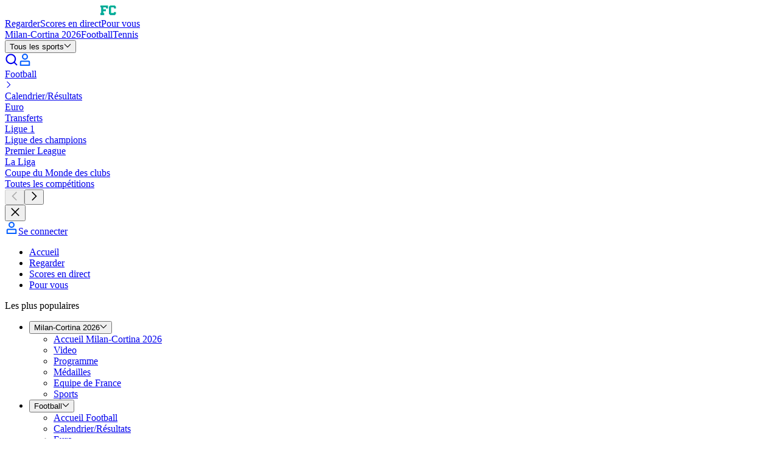

--- FILE ---
content_type: text/css; charset=UTF-8
request_url: https://www.eurosport.fr/layout_app_other/_next/static/media/eurosport.b35cd1b8a4f03b57322c0457e3b3c83c.css
body_size: 66893
content:
/*! tailwindcss v4.1.18 | MIT License | https://tailwindcss.com */@layer properties{@supports (((-webkit-hyphens:none)) and (not (margin-trim:inline))) or ((-moz-orient:inline) and (not (color:rgb(from red r g b)))){*,::backdrop,:after,:before{--tw-translate-x:0;--tw-translate-y:0;--tw-translate-z:0;--tw-rotate-x:initial;--tw-rotate-y:initial;--tw-rotate-z:initial;--tw-skew-x:initial;--tw-skew-y:initial;--tw-space-y-reverse:0;--tw-space-x-reverse:0;--tw-divide-x-reverse:0;--tw-border-style:solid;--tw-divide-y-reverse:0;--tw-gradient-position:initial;--tw-gradient-from:#0000;--tw-gradient-via:#0000;--tw-gradient-to:#0000;--tw-gradient-stops:initial;--tw-gradient-via-stops:initial;--tw-gradient-from-position:0%;--tw-gradient-via-position:50%;--tw-gradient-to-position:100%;--tw-leading:initial;--tw-tracking:initial;--tw-font-weight:initial;--tw-shadow:0 0 #0000;--tw-shadow-color:initial;--tw-shadow-alpha:100%;--tw-inset-shadow:0 0 #0000;--tw-inset-shadow-color:initial;--tw-inset-shadow-alpha:100%;--tw-ring-color:initial;--tw-ring-shadow:0 0 #0000;--tw-inset-ring-color:initial;--tw-inset-ring-shadow:0 0 #0000;--tw-ring-inset:initial;--tw-ring-offset-width:0px;--tw-ring-offset-color:#fff;--tw-ring-offset-shadow:0 0 #0000;--tw-outline-style:solid;--tw-blur:initial;--tw-brightness:initial;--tw-contrast:initial;--tw-grayscale:initial;--tw-hue-rotate:initial;--tw-invert:initial;--tw-opacity:initial;--tw-saturate:initial;--tw-sepia:initial;--tw-drop-shadow:initial;--tw-drop-shadow-color:initial;--tw-drop-shadow-alpha:100%;--tw-drop-shadow-size:initial;--tw-backdrop-blur:initial;--tw-backdrop-brightness:initial;--tw-backdrop-contrast:initial;--tw-backdrop-grayscale:initial;--tw-backdrop-hue-rotate:initial;--tw-backdrop-invert:initial;--tw-backdrop-opacity:initial;--tw-backdrop-saturate:initial;--tw-backdrop-sepia:initial;--tw-duration:initial;--tw-ease:initial;--tw-contain-size:initial;--tw-contain-layout:initial;--tw-contain-paint:initial;--tw-contain-style:initial;--tw-content:"";--tw-scale-x:1;--tw-scale-y:1;--tw-scale-z:1}}}@layer theme{:host,:root{--font-sans:ui-sans-serif,system-ui,sans-serif,"Apple Color Emoji","Segoe UI Emoji","Segoe UI Symbol","Noto Color Emoji";--font-mono:ui-monospace,SFMono-Regular,Menlo,Monaco,Consolas,"Liberation Mono","Courier New",monospace;--color-red-200:oklch(88.5% .062 18.334);--color-red-300:oklch(80.8% .114 19.571);--color-red-400:oklch(70.4% .191 22.216);--color-red-500:oklch(63.7% .237 25.331);--color-red-600:oklch(57.7% .245 27.325);--color-red-900:oklch(39.6% .141 25.723);--color-orange-300:oklch(83.7% .128 66.29);--color-orange-400:oklch(75% .183 55.934);--color-orange-500:oklch(70.5% .213 47.604);--color-yellow-200:oklch(94.5% .129 101.54);--color-yellow-300:oklch(90.5% .182 98.111);--color-yellow-500:oklch(79.5% .184 86.047);--color-yellow-800:oklch(47.6% .114 61.907);--color-lime-300:oklch(89.7% .196 126.665);--color-green-300:oklch(87.1% .15 154.449);--color-green-500:oklch(72.3% .219 149.579);--color-emerald-300:oklch(84.5% .143 164.978);--color-teal-300:oklch(85.5% .138 181.071);--color-cyan-300:oklch(86.5% .127 207.078);--color-cyan-500:oklch(71.5% .143 215.221);--color-sky-300:oklch(82.8% .111 230.318);--color-blue-50:oklch(97% .014 254.604);--color-blue-200:oklch(88.2% .059 254.128);--color-blue-300:oklch(80.9% .105 251.813);--color-blue-500:oklch(62.3% .214 259.815);--color-indigo-50:oklch(96.2% .018 272.314);--color-indigo-200:oklch(87% .065 274.039);--color-indigo-300:oklch(78.5% .115 274.713);--color-indigo-400:oklch(67.3% .182 276.935);--color-indigo-500:oklch(58.5% .233 277.117);--color-indigo-600:oklch(51.1% .262 276.966);--color-indigo-700:oklch(45.7% .24 277.023);--color-violet-300:oklch(81.1% .111 293.571);--color-violet-600:oklch(54.1% .281 293.009);--color-purple-300:oklch(82.7% .119 306.383);--color-purple-400:oklch(71.4% .203 305.504);--color-purple-500:oklch(62.7% .265 303.9);--color-purple-600:oklch(55.8% .288 302.321);--color-fuchsia-300:oklch(83.3% .145 321.434);--color-pink-200:oklch(89.9% .061 343.231);--color-pink-300:oklch(82.3% .12 346.018);--color-pink-400:oklch(71.8% .202 349.761);--color-pink-500:oklch(65.6% .241 354.308);--color-pink-700:oklch(52.5% .223 3.958);--color-gray-100:oklch(96.7% .003 264.542);--color-gray-200:oklch(92.8% .006 264.531);--color-gray-300:oklch(87.2% .01 258.338);--color-gray-400:oklch(70.7% .022 261.325);--color-gray-500:oklch(55.1% .027 264.364);--color-gray-600:oklch(44.6% .03 256.802);--color-neutral-100:oklch(97% 0 0);--color-black:#000;--color-white:#fff;--spacing:4px;--breakpoint-md:48rem;--container-md:700px;--container-xl:1320px;--font-weight-light:300;--font-weight-normal:400;--font-weight-medium:500;--font-weight-semibold:600;--font-weight-bold:700;--tracking-normal:0em;--radius-xs:.125rem;--radius-sm:.25rem;--radius-md:.375rem;--radius-lg:.5rem;--drop-shadow-md:0 3px 3px #0000001f;--ease-in:cubic-bezier(.4,0,1,1);--ease-out:cubic-bezier(0,0,.2,1);--ease-in-out:cubic-bezier(.4,0,.2,1);--blur-sm:8px;--aspect-video:16/9;--default-transition-duration:.15s;--default-transition-timing-function:cubic-bezier(.4,0,.2,1);--default-font-family:var(--font-sans);--default-mono-font-family:var(--font-mono);--font-family-fallback-sans:"Helvetica","Arial","system-ui","sans-serif";--font-max:"Max Sans",var(--font-family-fallback-sans);--font-gibson:"Gibson",var(--font-family-fallback-sans);--font-bebas-neue-pro:"Bebas Neue Pro",var(--font-family-fallback-sans);--font-tnt-sports-sans:"TNT Digital",var(--font-family-fallback-sans);--aspect-flag:3/2;--aspect-headshot:2/3;--aspect-logo:1/1;--color-br-1-100:#000;--color-br-2-100:#fff;--color-br-2-95:#f7f7f7;--color-br-2-90:#e6e6e6;--color-br-2-85:#d9d9d9;--color-br-2-80:#ccc;--color-br-2-70:#b3b3b3;--color-br-2-60:#999;--color-br-2-50:gray;--color-br-2-40:#666;--color-br-2-30:#4d4d4d;--color-br-2-20:#333;--color-br-2-10:#1a1a1a;--color-br-2-5:#0f0f0f;--color-br-2-0:#000;--color-br-3-120:#004acc;--color-br-3-100:#005cff;--color-br-3-80:#337dff;--color-br-3-60:#669dff;--color-br-4-100:#e60054;--color-br-4-40:#f599bb;--color-br-5-60:#feda66;--color-br-cy-a:#f1c21b;--color-br-cy-b:#24a148;--color-br-cy-c:#da1e28;--color-br-cy-d:#d12765;--color-br-cy-e:#4f0027;--color-br-cy-f:#005cff;--color-rg-1-100:#ba382d;--color-rg-3-100:#00847f;--color-hbomax-main:#030369;--color-hbomax-action-hover:#005;--color-hbomax-action-pressed:#000041;--color-max-white:#f5f5f7;--background-color-default-01:#fff;--background-color-default-02:#f7f7f7;--background-color-default-03:#e6e6e6;--background-color-inverse-01:#000;--background-color-inverse-02:#0f0f0f;--background-color-inverse-03:#1a1a1a;--background-color-inverse-04:#333;--background-color-onDark-01:#000;--background-color-onDark-02:#0f0f0f;--background-color-onDark-03:#1a1a1a;--background-color-onDark-04:#333;--background-color-onLight-01:#fff;--background-color-onLight-02:#f7f7f7;--background-color-onLight-03:#e6e6e6;--background-color-onLight-04:#ccc;--background-color-ui-dropdown:#333;--background-color-ui-footer-primary:#0f0f0f;--background-color-ui-footer-secondary:#1a1a1a;--background-color-ui-primary:#0f0f0f;--background-color-ui-primary-hover:#333;--background-color-ui-secondary:#1a1a1a;--background-color-ui-secondary-hover:#333;--color-action-default-01:#005cff;--color-action-inverse-01-pressed:#337dff;--color-action-inverse-03-hover:#e6e6e61a;--color-action-inverse-03-pressed:#e6e6e626;--color-action-inverse-04:#e6e6e6;--color-action-onDark-01:#005cff;--color-action-onDark-03:#e6e6e600;--color-action-onDark-03-hover:#e6e6e61a;--color-action-onDark-03-pressed:#e6e6e626;--color-action-onDark-04:#e6e6e6;--color-action-onDark-04-hover:#196cff;--color-action-onDark-04-pressed:#e6e6e6;--color-action-onDark-05:#669dff;--color-action-onDark-05-hover:#e6e6e6;--color-action-onDark-05-pressed:#fff;--color-action-onLight-01:#005cff;--color-action-onLight-01-hover:#004acc;--color-action-onLight-01-pressed:#002e80;--color-action-onLight-02:#e60054;--color-action-onLight-02-hover:#da0050;--color-action-onLight-02-pressed:#cf004b;--color-action-onLight-03:#3330;--color-action-onLight-03-hover:#3333331a;--color-action-onLight-03-pressed:#33333326;--color-action-onLight-04:#333;--color-action-onLight-04-hover:#004acc;--color-action-onLight-04-pressed:#1a1a1a;--color-action-onLight-05:#004acc;--color-action-onLight-05-hover:#333;--color-action-onLight-05-pressed:#1a1a1a;--color-banner-default-border-fill-01:#666;--color-banner-default-text-fill-01:#fff;--color-banner-default-text-fill-02:#669dff;--color-banner-marketing-surface-fill-01:#00030c;--color-button-default-border-fill-01:#333;--color-button-default-border-fill-02:#e6e6e6;--color-button-default-icon-fill-01:#fff;--color-button-default-text-fill-01:#fff;--color-button-default-text-fill-02:#333;--color-button-default-text-fill-03:#fff;--color-button-link-icon-fill-01:#333;--color-button-link-icon-fill-02:#005cff;--color-button-link-icon-fill-03:#1a1a1a;--color-button-link-icon-fill-04:#fff;--color-button-link-icon-fill-05:#e6e6e6;--color-button-link-text-fill-01:#333;--color-button-link-text-fill-02:#005cff;--color-button-link-text-fill-03:#1a1a1a;--color-button-link-text-fill-04:#fff;--color-button-link-text-fill-05:#e6e6e6;--color-button-link-text-fill-06:#196cff;--color-button-primary-border-enabled:#005cff;--color-button-primary-border-hovered:#004acc;--color-button-primary-border-pressed:#002e80;--color-button-primary-surface-enabled:#005cff;--color-button-primary-surface-hovered:#004acc;--color-button-primary-surface-pressed:#002e80;--color-button-quaternary-border-fill-01:#333;--color-button-quaternary-border-fill-02:#ccc;--color-button-quaternary-surface-enabled-default:#3330;--color-button-quaternary-surface-enabled-inverse:#e6e6e600;--color-button-quaternary-surface-hovered-default:#3333331a;--color-button-quaternary-surface-hovered-inverse:#e6e6e61a;--color-button-quaternary-surface-pressed-default:#33333326;--color-button-secondary-border-fill-01:#333;--color-button-secondary-border-fill-02:#e6e6e6;--color-button-secondary-surface-enabled-default:#3330;--color-button-secondary-surface-enabled-inverse:#e6e6e600;--color-button-secondary-surface-hovered-default:#3333331a;--color-button-secondary-surface-hovered-inverse:#e6e6e61a;--color-button-secondary-surface-pressed-default:#33333326;--color-button-secondary-surface-pressed-inverse:#e6e6e626;--color-button-streaming-border-discovery-enabled:#00208f;--color-button-streaming-border-discovery-hovered:#000c7b;--color-button-streaming-border-discovery-pressed:#000067;--color-button-streaming-border-hbo-max-enabled:#00030c;--color-button-streaming-border-hbo-max-hovered:#00030c;--color-button-streaming-surface-discovery-enabled:#00208f;--color-button-streaming-surface-discovery-hovered:#000c7b;--color-button-streaming-surface-discovery-pressed:#000067;--color-button-streaming-surface-fill-01:#fff;--color-button-streaming-surface-hbo-max-pressed:#2e3c4d;--color-button-tertiary-border-enabled-default:#3330;--color-button-tertiary-border-enabled-inverse:#e6e6e600;--color-button-tertiary-border-hovered-default:#3333331a;--color-button-tertiary-border-hovered-inverse:#e6e6e61a;--color-button-tertiary-border-pressed-default:#33333326;--color-button-tertiary-border-pressed-inverse:#e6e6e626;--color-button-tertiary-surface-enabled-default:#3330;--color-button-tertiary-surface-enabled-inverse:#e6e6e600;--color-button-tertiary-surface-hovered-default:#3333331a;--color-button-tertiary-surface-hovered-inverse:#e6e6e61a;--color-button-tertiary-surface-pressed-default:#33333326;--color-card-default-border-fill-01:#ccc;--color-card-default-border-fill-02:#669dff;--color-card-default-border-fill-03:#666;--color-card-default-surface-fill-01:#fff;--color-card-default-surface-fill-02:#000;--color-card-default-surface-fill-03:#f7f7f7;--color-card-default-surface-fill-04:#333;--color-card-default-text-category-01:#002e80;--color-card-default-text-category-02:#e6e6e6;--color-card-default-text-category-03:#669dff;--color-card-default-text-description-01:#666;--color-card-default-text-description-02:#e6e6e6;--color-card-default-text-title-01:#333;--color-card-default-text-title-02:#e6e6e6;--color-card-default-text-title-03:#fff;--color-card-default-text-title-04:#e60054;--color-card-default-text-title-05:#fd1b6f;--color-card-details-and-reactions-text-fill-01:#ccc;--color-card-details-and-reactions-text-fill-02:#666;--color-card-h2h-score-icon-fill-01:#333;--color-card-h2h-score-icon-fill-02:#005cff;--color-card-h2h-score-surface-score-block-01:#0f0f0f;--color-card-h2h-score-surface-score-block-02:#e60054;--color-card-h2h-score-surface-score-block-03:#e6e6e6;--color-card-h2h-score-surface-score-block-04:#666;--color-card-h2h-score-text-fill-01:#333;--color-card-h2h-score-text-fill-02:#666;--color-card-h2h-score-text-fill-03:#fff;--color-card-h2h-score-text-fill-05:#999;--color-card-image-placeholder-surface-tint-01:#000000e6;--color-card-image-placeholder-surface-tint-02:#0000;--color-card-image-placeholder-surface-tint-03:#000;--color-card-image-placeholder-surface-tint-04:#fec20000;--color-card-progress-bar-surface-fill-01:#e60054;--color-card-progress-bar-surface-fill-02:#e6e6e6;--color-content-block-default-border-fill-01:#666;--color-content-block-default-border-fill-02:#e6e6e6;--color-content-block-default-border-fill-03:#ccc;--color-content-block-default-border-fill-04:#1f2937;--color-content-block-default-icon-fill-01:#004acc;--color-content-block-default-icon-fill-02:#669dff;--color-content-block-default-icon-fill-03:#33333326;--color-content-block-default-text-fill-01:#333;--color-content-block-default-text-fill-02:#fff;--color-content-block-default-text-fill-03:#666;--color-content-block-default-text-fill-04:#004acc;--color-content-block-default-text-fill-05:#669dff;--color-content-block-default-text-fill-07:#ccc;--color-content-block-default-text-fill-08:#1f2937;--color-effects-default-surface-fill-04:#3333;--color-fill-01:#fff;--color-fill-02:#f7f7f7;--color-fill-03:#e6e6e6;--color-fill-04:#ccc;--color-fill-05:#999;--color-fill-06:#666;--color-fill-07:#666;--color-fill-08:#333;--color-fill-09:#1a1a1a;--color-fill-10:#0f0f0f;--color-fill-12:#669dff;--color-fill-13:#005cff;--color-fill-14:#005cff;--color-fill-15:#e60054;--color-fill-16:#fec200;--color-fill-17:#eab300;--color-fill-18:#004acc;--color-fill-19:#b3b3b3;--color-fill-20:#000;--color-fill-ui-icon-footer:#e6e6e6;--color-fill-ui-icon-primary:#ccc;--color-fill-ui-icon-secondary:#666;--color-focused-border-fill-01:#fec200;--color-focused-border-fill-02:#000;--color-focused-icon-fill-01:#000;--color-focused-icon-fill-02:#fec200;--color-focused-surface-fill-01:#fec200;--color-focused-surface-fill-02:#000;--color-focused-text-fill-01:#000;--color-global-default-surface-page-background-01:#f7f7f7;--color-global-default-surface-page-background-02:#0f0f0f;--color-global-default-surface-page-background-03:#000;--color-gradient-default-surface-fill-01:#4c8dff;--color-gradient-default-surface-fill-02:#4c8dff;--color-gradient-default-surface-fill-03:#4c8dff;--color-gradient-marketing-banner-surface-fill-01:#000;--color-gradient-marketing-banner-surface-fill-02:#000;--color-gradient-olympics-surface-fill-01:#20eb7e;--color-gradient-olympics-surface-fill-02:#10cbeb;--color-gradient-olympics-surface-fill-03:#103f75;--color-gradient-olympics-surface-fill-03-opacity:#103f7500;--color-header-block-default-surface-fill-01:#1a1a1a;--color-header-block-default-text-details-01:#ccc;--color-header-block-default-text-intro-01:#fff;--color-header-block-default-text-title-01:#fff;--color-icon-default-surface-fill-01:#333;--color-icon-default-surface-fill-02:#f7f7f7;--color-icon-default-surface-fill-03:#666;--color-icon-default-surface-fill-04:#e6e6e6;--color-icon-default-surface-fill-05:#005cff;--color-icon-default-surface-fill-06:#669dff;--color-icon-default-surface-fill-07:#999;--color-icon-default-surface-fill-08:#fff;--color-input-default-border-fill-01:#ccc;--color-input-default-border-fill-02:#666;--color-input-default-border-fill-03:#004acc;--color-input-default-surface-fill-01:#fff;--color-input-default-surface-fill-02:#000;--color-input-default-surface-fill-04:#ccc;--color-input-default-surface-fill-05:#4d4d4d;--color-input-default-text-fill-01:#333;--color-input-default-text-fill-02:#e6e6e6;--color-input-default-text-fill-03:#999;--color-input-default-text-fill-04:#666;--color-label-default-border-fill-01:#b3b3b3;--color-label-default-border-fill-02:#666;--color-label-default-border-fill-03:#b3b3b3;--color-label-default-border-fill-04:#e60054;--color-label-default-border-fill-05:#ccc;--color-label-default-border-fill-06:#005cff;--color-label-default-border-fill-07:#fec200;--color-label-default-border-fill-08:#000;--color-label-default-surface-fill-01:#e60054;--color-label-default-surface-fill-02:#f7f7f7;--color-label-default-surface-fill-03:#ccc;--color-label-default-surface-fill-04:#666;--color-label-default-surface-fill-05:#fec200;--color-label-default-surface-fill-06:#000;--color-label-default-surface-fill-07:#005cff;--color-label-default-surface-fill-08:#fff;--color-label-default-text-fill-01:#fff;--color-label-default-text-fill-02:#333;--color-logo-default-surface-fill-01:#fff;--color-logo-default-surface-fill-02:#e6e6e6;--color-logo-default-surface-fill-03:#ccc;--color-logo-default-surface-fill-06:#000;--color-multimedia-default-border-fill-01:#666;--color-multimedia-default-border-fill-04:#4c8dffb3;--color-multimedia-default-border-fill-05:#005cff;--color-multimedia-default-icon-fill-01:#f7f7f7;--color-multimedia-default-icon-fill-02:#999;--color-multimedia-default-surface-fill-01:#00000080;--color-multimedia-default-surface-fill-02:#000000e6;--color-multimedia-default-surface-fill-03:#000000b3;--color-multimedia-default-surface-fill-04:#005cff;--color-multimedia-default-surface-fill-05:#ccc;--color-multimedia-default-surface-fill-06:#fff;--color-multimedia-default-text-fill-01:#f7f7f7;--color-navigation-default-border-secondary:#999;--color-navigation-default-surface-primary-inverse:#fff;--color-navigation-default-surface-primary-inverse-hover:#e6e6e6;--color-navigation-default-text-secondary-inverse:#666;--color-navigation-default-text-secondary-inverse-select:#333;--color-navigation-footer-surface-primary:#0f0f0f;--color-navigation-footer-text-fill-02:#ccc;--color-navigation-previous-next-nav-surface-fill-01:#333;--color-navigation-previous-next-nav-surface-fill-02:#fff;--color-navigation-previous-next-nav-text-fill-01:#fff;--color-navigation-previous-next-nav-text-fill-02:#999;--color-navigation-tabs-border-fill-01:#666;--color-navigation-tabs-border-fill-02:#004acc;--color-navigation-tabs-border-fill-04:#ccc;--color-navigation-tabs-surface-fill-01:#e6e6e6;--color-navigation-tabs-text-fill-01:#333;--color-navigation-tabs-text-fill-02:#004acc;--color-navigation-tabs-text-fill-03:#666;--color-notification-default-border-fill-01:#a7251a;--color-notification-default-border-fill-02:#ffaf7c;--color-notification-default-border-fill-03:#23615c;--color-notification-default-border-fill-04:#294c89;--color-notification-default-border-fill-05:#1a1a1a;--color-notification-default-icon-fill-01:#fff;--color-notification-default-icon-fill-02:#2b1d0d;--color-notification-default-icon-fill-05:#fff;--color-notification-default-surface-fill-01:#a7251a;--color-notification-default-surface-fill-02:#ffaf7c;--color-notification-default-surface-fill-03:#23615c;--color-notification-default-surface-fill-04:#294c89;--color-notification-default-surface-fill-05:#1a1a1a;--color-notification-default-text-fill-01:#fff;--color-notification-default-text-fill-02:#2b1d0d;--color-notification-default-text-fill-03:#fff;--color-notification-default-text-fill-04:#fff;--color-pagination-default-border-fill-01:#ccc;--color-pagination-default-surface-fill-01:#f7f7f7;--color-pagination-default-surface-fill-03:#005cff;--color-pagination-default-surface-fill-04:#666;--color-rag-01:#a7251a;--color-rag-03:#23615c;--color-reactions-default-border-fill-02:#ccc;--color-reactions-default-border-fill-03:#004acc;--color-reactions-default-surface-fill-01:#fff;--color-reactions-default-surface-fill-02:#e6e6e6;--color-reactions-default-surface-fill-03:#ccc;--color-reactions-default-surface-fill-04:#e6e6e6;--color-reactions-default-text-fill-01:#333;--color-tint-01:#000000e6;--color-widget-default-border-fill-01:#e6e6e6;--color-widget-default-surface-fill-01:#fff;--color-widget-default-text-category-01:#002e80;--color-widget-default-text-label-01:#666;--color-widget-default-text-title-01:#333;--color-widget-interactive-border-fill-01:#23615c;--color-widget-interactive-border-fill-02:#a7251a;--color-widget-interactive-border-fill-04:#e6e6e6;--color-widget-interactive-border-fill-05:#333;--color-widget-interactive-surface-fill-01:#fff;--color-widget-interactive-surface-fill-02:#e6e6e6;--color-widget-interactive-surface-fill-03:#ccc;--color-widget-interactive-surface-fill-04:#005cff;--color-widget-interactive-surface-fill-05:#004acc;--color-widget-interactive-surface-fill-06:#f9ffff;--color-widget-interactive-surface-fill-07:#fffefe;--color-widget-interactive-surface-fill-08:#23615c;--color-widget-interactive-surface-fill-10:#a7251a;--color-widget-interactive-surface-fill-11:#290c0a;--color-widget-interactive-text-fill-01:#333;--color-widget-interactive-text-fill-02:#fff;--color-widget-interactive-text-fill-03:#666;--border-color-default-01:#e6e6e6;--border-color-default-02:#ccc;--ring-color-default-02:#ccc;--border-color-default-05:#666;--border-color-inverse-01:#333;--ring-color-inverse-01:#333;--border-color-inverse-02:#666;--border-color-inverse-03:#e6e6e6;--border-color-inverse-05:#b3b3b3;--border-color-onDark-01:#333;--divide-color-onDark-01:#333;--border-color-onDark-02:#666;--border-color-onDark-03:#e6e6e6;--border-color-onDark-04:#669dff;--border-color-onDark-05:#b3b3b3;--border-color-onLight-01:#e6e6e6;--border-color-onLight-02:#ccc;--divide-color-onLight-02:#ccc;--border-color-onLight-03:#333;--border-color-onLight-04:#004acc;--border-color-onLight-05:#666;--border-color-ui-divider:#4d4d4d;--border-color-ui-divider-subtle-inverse:#666;--border-color-ui-highlight:#004acc;--border-color-ui-primary:#004acc;--text-color-default-01:#000;--text-color-default-02:#333;--text-color-default-03:#333;--text-color-default-04:#666;--text-color-inverse-01:#fff;--text-color-inverse-02:#e6e6e6;--text-color-inverse-03:#999;--text-color-inverse-05:#ccc;--text-color-onDark-01:#fff;--text-color-onDark-02:#e6e6e6;--text-color-onDark-03:#999;--text-color-onDark-04:#669dff;--text-color-onDark-05:#ccc;--text-color-onLight-01:#000;--text-color-onLight-02:#333;--text-color-onLight-03:#333;--text-color-onLight-04:#666;--text-color-onLight-05:#002e80;--text-color-onLight-06:#004acc;--text-color-onLight-07:#e60054;--text-color-ui-dropdown-link:#e6e6e6;--text-color-ui-dropdown-link-highlight:#669dff;--text-color-ui-dropdown-title:#ccc;--text-color-ui-footer-link:#ccc;--text-color-ui-footer-title:#999;--text-color-ui-primary:#e6e6e6;--text-color-ui-secondary-default:#ccc;--text-color-ui-secondary-select:#e6e6e6;--tk-effects-blur-2xl:12px;--tk-effects-blur-md:6px;--tk-effects-position-none:0px;--tk-effects-position-sm:4px;--shadow-nav:0px -4px 0px var(--color-br-3-100)inset;--font-aeonik:"Aeonik Eurosport",var(--font-family-fallback-sans)}}@layer base{*,::backdrop,:after,:before{border:0 solid;box-sizing:border-box;margin:0;padding:0}::file-selector-button{border:0 solid;box-sizing:border-box;margin:0;padding:0}:host,html{-webkit-text-size-adjust:100%;font-family:var(--default-font-family,ui-sans-serif,system-ui,sans-serif,"Apple Color Emoji","Segoe UI Emoji","Segoe UI Symbol","Noto Color Emoji");font-feature-settings:var(--default-font-feature-settings,normal);font-variation-settings:var(--default-font-variation-settings,normal);line-height:1.5;tab-size:4;-webkit-tap-highlight-color:transparent}hr{border-top-width:1px;color:inherit;height:0}abbr:where([title]){-webkit-text-decoration:underline dotted;text-decoration:underline dotted}h1,h2,h3,h4,h5,h6{font-size:inherit;font-weight:inherit}a{color:inherit;-webkit-text-decoration:inherit;text-decoration:inherit}b,strong{font-weight:bolder}code,kbd,pre,samp{font-family:var(--default-mono-font-family,ui-monospace,SFMono-Regular,Menlo,Monaco,Consolas,"Liberation Mono","Courier New",monospace);font-feature-settings:var(--default-mono-font-feature-settings,normal);font-size:1em;font-variation-settings:var(--default-mono-font-variation-settings,normal)}small{font-size:80%}sub,sup{font-size:75%;line-height:0;position:relative;vertical-align:baseline}sub{bottom:-.25em}sup{top:-.5em}table{border-collapse:collapse;border-color:inherit;text-indent:0}:-moz-focusring{outline:auto}progress{vertical-align:baseline}summary{display:list-item}menu,ol,ul{list-style:none}audio,canvas,embed,iframe,img,object,svg,video{display:block;vertical-align:middle}img,video{height:auto;max-width:100%}button,input,optgroup,select,textarea{background-color:#0000;border-radius:0;color:inherit;font:inherit;font-feature-settings:inherit;font-variation-settings:inherit;letter-spacing:inherit;opacity:1}::file-selector-button{background-color:#0000;border-radius:0;color:inherit;font:inherit;font-feature-settings:inherit;font-variation-settings:inherit;letter-spacing:inherit;opacity:1}:where(select:is([multiple],[size])) optgroup{font-weight:bolder}:where(select:is([multiple],[size])) optgroup option{padding-inline-start:20px}::file-selector-button{margin-inline-end:4px}::placeholder{opacity:1}@supports (not ((-webkit-appearance:-apple-pay-button))) or (contain-intrinsic-size:1px){::placeholder{color:currentColor}@supports (color:color-mix(in lab,red,red)){::placeholder{color:color-mix(in oklab,currentcolor 50%,transparent)}}}textarea{resize:vertical}::-webkit-search-decoration{-webkit-appearance:none}::-webkit-date-and-time-value{min-height:1lh;text-align:inherit}::-webkit-datetime-edit{display:inline-flex}::-webkit-datetime-edit-fields-wrapper{padding:0}::-webkit-datetime-edit,::-webkit-datetime-edit-day-field,::-webkit-datetime-edit-month-field,::-webkit-datetime-edit-year-field{padding-block:0}::-webkit-datetime-edit-hour-field,::-webkit-datetime-edit-millisecond-field,::-webkit-datetime-edit-minute-field,::-webkit-datetime-edit-second-field{padding-block:0}::-webkit-datetime-edit-meridiem-field{padding-block:0}::-webkit-calendar-picker-indicator{line-height:1}:-moz-ui-invalid{box-shadow:none}button,input:where([type=button],[type=reset],[type=submit]){appearance:button}::file-selector-button{appearance:button}::-webkit-inner-spin-button,::-webkit-outer-spin-button{height:auto}[hidden]:where(:not([hidden=until-found])){display:none!important}*,::backdrop,:after,:before{border-color:var(--color-gray-200,currentcolor)}::file-selector-button{border-color:var(--color-gray-200,currentcolor)}[role=button]:not(:disabled),button:not(:disabled){cursor:pointer}}@layer components;@layer utilities{.\@container{container-type:inline-size}.pointer-events-auto{pointer-events:auto}.pointer-events-none{pointer-events:none}.collapse{visibility:collapse}.invisible{visibility:hidden}.visible{visibility:visible}.dark-65{height:65%}.dark-65,.dark-85{background:linear-gradient(#0000,#000000b3 50%,#000);left:calc(var(--spacing)*0);position:absolute;right:calc(var(--spacing)*0)}.dark-85{height:85%}.dark-100{background:linear-gradient(#0000,#000 69%);height:100%}.dark-100,.light-25{left:calc(var(--spacing)*0);position:absolute;right:calc(var(--spacing)*0)}.light-25{background:linear-gradient(#0009,#0000);height:25%}.light-40{height:40%}.light-40,.light-70{background:linear-gradient(#0000,#0009);left:calc(var(--spacing)*0);position:absolute;right:calc(var(--spacing)*0)}.light-70{height:70%}.sr-only{border-width:0;clip-path:inset(50%);height:1px;margin:-1px;overflow:hidden;padding:0;position:absolute;white-space:nowrap;width:1px}.wrapper-16-9{padding-bottom:56.25%;width:100%}.wrapper-16-9,.wrapper-4-3{height:calc(var(--spacing)*0);overflow:hidden;position:relative}.wrapper-4-3{padding-bottom:75%}.absolute{position:absolute}.fixed{position:fixed}.relative{position:relative}.static{position:static}.sticky{position:sticky}.inset-0{inset:calc(var(--spacing)*0)}.\!top-0{top:calc(var(--spacing)*0)!important}.-top-1\.5{top:calc(var(--spacing)*-1.5)}.-top-\[9px\]{top:-9px}.top-0{top:calc(var(--spacing)*0)}.top-1\/2{top:50%}.top-1\/3{top:33.3333%}.top-2\.5{top:calc(var(--spacing)*2.5)}.top-4\.5{top:calc(var(--spacing)*4.5)}.top-\[-10px\]{top:-10px}.top-\[-28px\]{top:-28px}.top-\[10px\]{top:10px}.top-\[55px\]{top:55px}.top-\[58px\]{top:58px}.top-tk-space-rs-padding-sm{top:8px}@container (min-width:700px){.top-tk-space-rs-padding-sm{top:12px}}@container (min-width:1024px){.top-tk-space-rs-padding-sm{top:12px}}@container (min-width:1320px){.top-tk-space-rs-padding-sm{top:12px}}.-right-\[67px\]{right:-67px}.right-0{right:calc(var(--spacing)*0)}.right-0\.5{right:calc(var(--spacing)*.5)}.right-1{right:calc(var(--spacing)*1)}.right-3{right:calc(var(--spacing)*3)}.right-4{right:calc(var(--spacing)*4)}.right-5{right:calc(var(--spacing)*5)}.right-tk-space-fx-padding-xl{right:20px}@container (min-width:700px){.right-tk-space-fx-padding-xl{right:20px}}@container (min-width:1024px){.right-tk-space-fx-padding-xl{right:20px}}@container (min-width:1320px){.right-tk-space-fx-padding-xl{right:20px}}.-bottom-\[90px\]{bottom:-90px}.-bottom-\[188px\]{bottom:-188px}.bottom-0{bottom:calc(var(--spacing)*0)}.bottom-1{bottom:calc(var(--spacing)*1)}.bottom-2\.5{bottom:calc(var(--spacing)*2.5)}.bottom-3{bottom:calc(var(--spacing)*3)}.bottom-4{bottom:calc(var(--spacing)*4)}.bottom-\[-10px\]{bottom:-10px}.bottom-\[-28px\]{bottom:-28px}.bottom-\[20px\]{bottom:20px}.bottom-\[66px\]{bottom:66px}.bottom-\[68px\]{bottom:68px}.bottom-\[135px\]{bottom:135px}.bottom-full{bottom:100%}.bottom-tk-space-rs-padding-sm{bottom:8px}@container (min-width:700px){.bottom-tk-space-rs-padding-sm{bottom:12px}}@container (min-width:1024px){.bottom-tk-space-rs-padding-sm{bottom:12px}}@container (min-width:1320px){.bottom-tk-space-rs-padding-sm{bottom:12px}}.left-0{left:calc(var(--spacing)*0)}.left-1\/2{left:50%}.left-3{left:calc(var(--spacing)*3)}.left-7\.5{left:calc(var(--spacing)*7.5)}.left-8{left:calc(var(--spacing)*8)}.left-10{left:calc(var(--spacing)*10)}.left-16{left:calc(var(--spacing)*16)}.left-\[10px\]{left:10px}.left-\[29px\]{left:29px}.left-tk-space-fx-padding-xl{left:20px}@container (min-width:700px){.left-tk-space-fx-padding-xl{left:20px}}@container (min-width:1024px){.left-tk-space-fx-padding-xl{left:20px}}@container (min-width:1320px){.left-tk-space-fx-padding-xl{left:20px}}.z-0{z-index:0}.z-1{z-index:1}.z-10{z-index:10}.z-20{z-index:20}.z-30{z-index:30}.z-40{z-index:40}.z-50{z-index:50}.z-\[-1\]{z-index:-1}.-order-1{order:-1}.order-1{order:1}.order-2{order:2}.order-3{order:3}.order-first{order:-9999}.order-last{order:9999}.col-span-1{grid-column:span 1/span 1}.col-span-2{grid-column:span 2/span 2}.col-span-3{grid-column:span 3/span 3}.col-span-4{grid-column:span 4/span 4}.col-span-5{grid-column:span 5/span 5}.col-span-6{grid-column:span 6/span 6}.col-span-7{grid-column:span 7/span 7}.col-span-8{grid-column:span 8/span 8}.col-span-9{grid-column:span 9/span 9}.col-span-10{grid-column:span 10/span 10}.col-span-11{grid-column:span 11/span 11}.col-span-12{grid-column:span 12/span 12}.col-span-full{grid-column:1/-1}.col-start-1{grid-column-start:1}.col-start-2{grid-column-start:2}.col-start-3{grid-column-start:3}.col-start-4{grid-column-start:4}.col-start-5{grid-column-start:5}.col-start-6{grid-column-start:6}.col-start-7{grid-column-start:7}.col-start-8{grid-column-start:8}.col-start-9{grid-column-start:9}.col-start-10{grid-column-start:10}.col-start-11{grid-column-start:11}.col-start-12{grid-column-start:12}.col-end-2{grid-column-end:2}.row-span-1{grid-row:span 1/span 1}.row-span-2{grid-row:span 2/span 2}.row-span-3{grid-row:span 3/span 3}.row-span-4{grid-row:span 4/span 4}.row-span-5{grid-row:span 5/span 5}.row-span-6{grid-row:span 6/span 6}.row-span-7{grid-row:span 7/span 7}.row-span-8{grid-row:span 8/span 8}.row-span-9{grid-row:span 9/span 9}.row-span-10{grid-row:span 10/span 10}.row-span-11{grid-row:span 11/span 11}.row-span-12{grid-row:span 12/span 12}.row-start-1{grid-row-start:1}.row-start-2{grid-row-start:2}.container{width:100%}@media (min-width:40rem){.container{max-width:40rem}}@media (min-width:48rem){.container{max-width:48rem}}@media (min-width:64rem){.container{max-width:64rem}}@media (min-width:80rem){.container{max-width:80rem}}@media (min-width:96rem){.container{max-width:96rem}}.m-0{margin:calc(var(--spacing)*0)}.m-1{margin:calc(var(--spacing)*1)}.m-3{margin:calc(var(--spacing)*3)}.m-5{margin:calc(var(--spacing)*5)}.m-10{margin:calc(var(--spacing)*10)}.m-\[5\.07\%\]{margin:5.07%}.m-auto{margin:auto}.m-tk-space-fx-padding-xs{margin:8px}@container (min-width:700px){.m-tk-space-fx-padding-xs{margin:8px}}@container (min-width:1024px){.m-tk-space-fx-padding-xs{margin:8px}}@container (min-width:1320px){.m-tk-space-fx-padding-xs{margin:8px}}.common-container{margin-inline:auto;max-width:var(--container-xl);padding-left:16px;padding-right:16px;width:100%}@container (min-width:700px){.common-container{padding-left:30px;padding-right:30px}}@container (min-width:1024px){.common-container{padding-left:30px;padding-right:30px}}@container (min-width:1320px){.common-container{padding-left:30px;padding-right:30px}}.mx-0{margin-inline:calc(var(--spacing)*0)}.mx-0\.5{margin-inline:calc(var(--spacing)*.5)}.mx-1{margin-inline:calc(var(--spacing)*1)}.mx-1\.5{margin-inline:calc(var(--spacing)*1.5)}.mx-2{margin-inline:calc(var(--spacing)*2)}.mx-2\.5{margin-inline:calc(var(--spacing)*2.5)}.mx-\[-1px\]{margin-inline:-1px}.mx-auto{margin-inline:auto}.-my-1{margin-block:calc(var(--spacing)*-1)}.my-0\.5{margin-block:calc(var(--spacing)*.5)}.my-1\.5{margin-block:calc(var(--spacing)*1.5)}.my-2{margin-block:calc(var(--spacing)*2)}.my-2\.5{margin-block:calc(var(--spacing)*2.5)}.my-3{margin-block:calc(var(--spacing)*3)}.my-3\.5{margin-block:calc(var(--spacing)*3.5)}.my-5{margin-block:calc(var(--spacing)*5)}.my-6{margin-block:calc(var(--spacing)*6)}.my-10{margin-block:calc(var(--spacing)*10)}.my-auto{margin-block:auto}.-mt-\[1px\],.-mt-px{margin-top:-1px}.mt-0{margin-top:calc(var(--spacing)*0)}.mt-0\.5{margin-top:calc(var(--spacing)*.5)}.mt-1{margin-top:calc(var(--spacing)*1)}.mt-1\.5{margin-top:calc(var(--spacing)*1.5)}.mt-2{margin-top:calc(var(--spacing)*2)}.mt-3{margin-top:calc(var(--spacing)*3)}.mt-4{margin-top:calc(var(--spacing)*4)}.mt-5{margin-top:calc(var(--spacing)*5)}.mt-7\.5{margin-top:calc(var(--spacing)*7.5)}.mt-10{margin-top:calc(var(--spacing)*10)}.mt-22\.5{margin-top:calc(var(--spacing)*22.5)}.mt-\[6px\]{margin-top:6px}.mt-\[7px\]{margin-top:7px}.mt-\[350px\]{margin-top:350px}.mt-auto{margin-top:auto}.mt-tk-fx-between-elements-xl{margin-top:16px}@container (min-width:700px){.mt-tk-fx-between-elements-xl{margin-top:16px}}@container (min-width:1024px){.mt-tk-fx-between-elements-xl{margin-top:16px}}@container (min-width:1320px){.mt-tk-fx-between-elements-xl{margin-top:16px}}.mt-tk-space-rs-margin{margin-top:16px}@container (min-width:700px){.mt-tk-space-rs-margin{margin-top:30px}}@container (min-width:1024px){.mt-tk-space-rs-margin{margin-top:30px}}@container (min-width:1320px){.mt-tk-space-rs-margin{margin-top:30px}}.mt-tk-space-rs-margin-sm{margin-top:0}@container (min-width:700px){.mt-tk-space-rs-margin-sm{margin-top:30px}}@container (min-width:1024px){.mt-tk-space-rs-margin-sm{margin-top:30px}}@container (min-width:1320px){.mt-tk-space-rs-margin-sm{margin-top:30px}}.mt-tk-space-rs-margin-xs{margin-top:0}@container (min-width:700px){.mt-tk-space-rs-margin-xs{margin-top:0}}@container (min-width:1024px){.mt-tk-space-rs-margin-xs{margin-top:0}}@container (min-width:1320px){.mt-tk-space-rs-margin-xs{margin-top:30px}}.mt-tk-space-rs-padding-3xl{margin-top:16px}@container (min-width:700px){.mt-tk-space-rs-padding-3xl{margin-top:30px}}@container (min-width:1024px){.mt-tk-space-rs-padding-3xl{margin-top:30px}}@container (min-width:1320px){.mt-tk-space-rs-padding-3xl{margin-top:30px}}@container not (min-width:1320px){.-common-container{margin-left:-16px;margin-right:-16px}@container (min-width:700px){.-common-container{margin-left:-30px;margin-right:-30px}}@container (min-width:1024px){.-common-container{margin-left:-30px;margin-right:-30px}}@container (min-width:1320px){.-common-container{margin-left:-30px;margin-right:-30px}}}.mx-tk-space-fx-padding-md{margin-left:12px;margin-right:12px}@container (min-width:700px){.mx-tk-space-fx-padding-md{margin-left:12px;margin-right:12px}}@container (min-width:1024px){.mx-tk-space-fx-padding-md{margin-left:12px;margin-right:12px}}@container (min-width:1320px){.mx-tk-space-fx-padding-md{margin-left:12px;margin-right:12px}}.-mr-2\.5{margin-right:calc(var(--spacing)*-2.5)}.-mr-3\.5{margin-right:calc(var(--spacing)*-3.5)}.-mr-px{margin-right:-1px}.mr-0\.5{margin-right:calc(var(--spacing)*.5)}.mr-1{margin-right:calc(var(--spacing)*1)}.mr-1\.5{margin-right:calc(var(--spacing)*1.5)}.mr-1\.25{margin-right:calc(var(--spacing)*1.25)}.mr-2{margin-right:calc(var(--spacing)*2)}.mr-3{margin-right:calc(var(--spacing)*3)}.mr-4{margin-right:calc(var(--spacing)*4)}.mr-5{margin-right:calc(var(--spacing)*5)}.mr-5\.5{margin-right:calc(var(--spacing)*5.5)}.mr-6{margin-right:calc(var(--spacing)*6)}.mr-8{margin-right:calc(var(--spacing)*8)}.mr-15{margin-right:calc(var(--spacing)*15)}.mr-\[13px\]{margin-right:13px}.mr-auto{margin-right:auto}.mr-px{margin-right:1px}.mr-tk-fx-padding-xs{margin-right:6px}@container (min-width:700px){.mr-tk-fx-padding-xs{margin-right:6px}}@container (min-width:1024px){.mr-tk-fx-padding-xs{margin-right:6px}}@container (min-width:1320px){.mr-tk-fx-padding-xs{margin-right:6px}}.mr-tk-space-fx-between-elements-sm{margin-right:4px}@container (min-width:700px){.mr-tk-space-fx-between-elements-sm{margin-right:4px}}@container (min-width:1024px){.mr-tk-space-fx-between-elements-sm{margin-right:4px}}@container (min-width:1320px){.mr-tk-space-fx-between-elements-sm{margin-right:4px}}.mr-tk-space-rs-padding-md{margin-right:12px}@container (min-width:700px){.mr-tk-space-rs-padding-md{margin-right:20px}}@container (min-width:1024px){.mr-tk-space-rs-padding-md{margin-right:20px}}@container (min-width:1320px){.mr-tk-space-rs-padding-md{margin-right:20px}}.-mb-0\.5{margin-bottom:calc(var(--spacing)*-.5)}.mb-0\.5{margin-bottom:calc(var(--spacing)*.5)}.mb-1{margin-bottom:calc(var(--spacing)*1)}.mb-1\.5{margin-bottom:calc(var(--spacing)*1.5)}.mb-1\.25{margin-bottom:calc(var(--spacing)*1.25)}.mb-2{margin-bottom:calc(var(--spacing)*2)}.mb-2\.5{margin-bottom:calc(var(--spacing)*2.5)}.mb-3{margin-bottom:calc(var(--spacing)*3)}.mb-3\.5{margin-bottom:calc(var(--spacing)*3.5)}.mb-4{margin-bottom:calc(var(--spacing)*4)}.mb-5{margin-bottom:calc(var(--spacing)*5)}.mb-6{margin-bottom:calc(var(--spacing)*6)}.mb-7{margin-bottom:calc(var(--spacing)*7)}.mb-10{margin-bottom:calc(var(--spacing)*10)}.mb-11{margin-bottom:calc(var(--spacing)*11)}.mb-12{margin-bottom:calc(var(--spacing)*12)}.mb-20{margin-bottom:calc(var(--spacing)*20)}.mb-tk-fx-padding-xs{margin-bottom:6px}@container (min-width:700px){.mb-tk-fx-padding-xs{margin-bottom:6px}}@container (min-width:1024px){.mb-tk-fx-padding-xs{margin-bottom:6px}}@container (min-width:1320px){.mb-tk-fx-padding-xs{margin-bottom:6px}}.mb-tk-rs-between-elements-xs{margin-bottom:2px}@container (min-width:700px){.mb-tk-rs-between-elements-xs{margin-bottom:2px}}@container (min-width:1024px){.mb-tk-rs-between-elements-xs{margin-bottom:2px}}@container (min-width:1320px){.mb-tk-rs-between-elements-xs{margin-bottom:4px}}.mb-tk-space-rs-page-sm{margin-bottom:20px}@container (min-width:700px){.mb-tk-space-rs-page-sm{margin-bottom:40px}}@container (min-width:1024px){.mb-tk-space-rs-page-sm{margin-bottom:40px}}@container (min-width:1320px){.mb-tk-space-rs-page-sm{margin-bottom:40px}}.-ml-2\.5{margin-left:calc(var(--spacing)*-2.5)}.-ml-3\.5{margin-left:calc(var(--spacing)*-3.5)}.ml-0{margin-left:calc(var(--spacing)*0)}.ml-0\.5{margin-left:calc(var(--spacing)*.5)}.ml-1{margin-left:calc(var(--spacing)*1)}.ml-1\.5{margin-left:calc(var(--spacing)*1.5)}.ml-2{margin-left:calc(var(--spacing)*2)}.ml-3{margin-left:calc(var(--spacing)*3)}.ml-4{margin-left:calc(var(--spacing)*4)}.ml-4\.5{margin-left:calc(var(--spacing)*4.5)}.ml-5{margin-left:calc(var(--spacing)*5)}.ml-6{margin-left:calc(var(--spacing)*6)}.ml-8{margin-left:calc(var(--spacing)*8)}.ml-auto{margin-left:auto}.ml-px{margin-left:1px}.box-content{box-sizing:content-box}.flex-col-center{flex-direction:column;text-align:center}.flex-center,.flex-col-center{align-items:center;display:flex}.flex-center{justify-content:center}.single-line{text-overflow:ellipsis;word-break:break-all}.line-clamp-1,.single-line{-webkit-line-clamp:1}.line-clamp-1,.line-clamp-2,.single-line{-webkit-box-orient:vertical;display:-webkit-box;overflow:hidden}.line-clamp-2{-webkit-line-clamp:2}.line-clamp-3{-webkit-line-clamp:3}.line-clamp-3,.line-clamp-4{-webkit-box-orient:vertical;display:-webkit-box;overflow:hidden}.line-clamp-4{-webkit-line-clamp:4}.line-clamp-5{-webkit-line-clamp:5;-webkit-box-orient:vertical;display:-webkit-box;overflow:hidden}.\!hidden{display:none!important}.block{display:block}.contents{display:contents}.flex{display:flex}.grid{display:grid}.hidden{display:none}.inline{display:inline}.inline-block{display:inline-block}.inline-flex{display:inline-flex}.table{display:table}.table-header-group{display:table-header-group}@media (pointer:coarse){.touch-hidden{display:none}}.aspect-19\/12{aspect-ratio:19/12}.aspect-\[16\/9\]{aspect-ratio:16/9}.aspect-\[35\/7\]{aspect-ratio:35/7}.aspect-flag{aspect-ratio:var(--aspect-flag)}.aspect-headshot{aspect-ratio:var(--aspect-headshot)}.aspect-logo{aspect-ratio:var(--aspect-logo)}.aspect-square{aspect-ratio:1}.aspect-video{aspect-ratio:var(--aspect-video)}.h-0{height:calc(var(--spacing)*0)}.h-0\.5{height:calc(var(--spacing)*.5)}.h-1{height:calc(var(--spacing)*1)}.h-1\.25{height:calc(var(--spacing)*1.25)}.h-1\/2{height:50%}.h-2\.5{height:calc(var(--spacing)*2.5)}.h-3{height:calc(var(--spacing)*3)}.h-3\.5{height:calc(var(--spacing)*3.5)}.h-4{height:calc(var(--spacing)*4)}.h-4\.5{height:calc(var(--spacing)*4.5)}.h-5{height:calc(var(--spacing)*5)}.h-5\.5{height:calc(var(--spacing)*5.5)}.h-6{height:calc(var(--spacing)*6)}.h-6\.5{height:calc(var(--spacing)*6.5)}.h-7{height:calc(var(--spacing)*7)}.h-7\.5{height:calc(var(--spacing)*7.5)}.h-8{height:calc(var(--spacing)*8)}.h-8\.5{height:calc(var(--spacing)*8.5)}.h-9{height:calc(var(--spacing)*9)}.h-9\.5{height:calc(var(--spacing)*9.5)}.h-10{height:calc(var(--spacing)*10)}.h-10\.5{height:calc(var(--spacing)*10.5)}.h-11{height:calc(var(--spacing)*11)}.h-11\.5{height:calc(var(--spacing)*11.5)}.h-12{height:calc(var(--spacing)*12)}.h-12\.5{height:calc(var(--spacing)*12.5)}.h-13{height:calc(var(--spacing)*13)}.h-13\.5{height:calc(var(--spacing)*13.5)}.h-14{height:calc(var(--spacing)*14)}.h-15{height:calc(var(--spacing)*15)}.h-15\.5{height:calc(var(--spacing)*15.5)}.h-17\.5{height:calc(var(--spacing)*17.5)}.h-18\.5{height:calc(var(--spacing)*18.5)}.h-19{height:calc(var(--spacing)*19)}.h-20{height:calc(var(--spacing)*20)}.h-21\.5{height:calc(var(--spacing)*21.5)}.h-22\.5{height:calc(var(--spacing)*22.5)}.h-24{height:calc(var(--spacing)*24)}.h-25{height:calc(var(--spacing)*25)}.h-26{height:calc(var(--spacing)*26)}.h-29\.75{height:calc(var(--spacing)*29.75)}.h-30{height:calc(var(--spacing)*30)}.h-31{height:calc(var(--spacing)*31)}.h-31\.5{height:calc(var(--spacing)*31.5)}.h-32{height:calc(var(--spacing)*32)}.h-37\.5{height:calc(var(--spacing)*37.5)}.h-53\.5{height:calc(var(--spacing)*53.5)}.h-61\.5{height:calc(var(--spacing)*61.5)}.h-63{height:calc(var(--spacing)*63)}.h-64{height:calc(var(--spacing)*64)}.h-75{height:calc(var(--spacing)*75)}.h-104\.5{height:calc(var(--spacing)*104.5)}.h-272{height:calc(var(--spacing)*272)}.h-\[12px\]{height:12px}.h-\[13px\]{height:13px}.h-\[15px\]{height:15px}.h-\[17\%\]{height:17%}.h-\[17\.5px\]{height:17.5px}.h-\[17px\]{height:17px}.h-\[19px\]{height:19px}.h-\[20px\]{height:20px}.h-\[21px\]{height:21px}.h-\[22\.1px\]{height:22.1px}.h-\[22px\]{height:22px}.h-\[25px\]{height:25px}.h-\[27px\]{height:27px}.h-\[28px\]{height:28px}.h-\[30px\]{height:30px}.h-\[31px\]{height:31px}.h-\[33\%\]{height:33%}.h-\[33px\]{height:33px}.h-\[35px\]{height:35px}.h-\[37px\]{height:37px}.h-\[41px\]{height:41px}.h-\[42px\]{height:42px}.h-\[44px\]{height:44px}.h-\[45px\]{height:45px}.h-\[46px\]{height:46px}.h-\[47px\]{height:47px}.h-\[48px\]{height:48px}.h-\[50px\]{height:50px}.h-\[51px\]{height:51px}.h-\[55px\]{height:55px}.h-\[57px\]{height:57px}.h-\[67px\]{height:67px}.h-\[71px\]{height:71px}.h-\[73px\]{height:73px}.h-\[75px\]{height:75px}.h-\[77px\]{height:77px}.h-\[78px\]{height:78px}.h-\[92\%\]{height:92%}.h-\[100px\]{height:100px}.h-\[105px\]{height:105px}.h-\[110px\]{height:110px}.h-\[118px\]{height:118px}.h-\[121px\]{height:121px}.h-\[124px\]{height:124px}.h-\[126px\]{height:126px}.h-\[127px\]{height:127px}.h-\[137px\]{height:137px}.h-\[151px\]{height:151px}.h-\[156px\]{height:156px}.h-\[175px\]{height:175px}.h-\[179px\]{height:179px}.h-\[180px\]{height:180px}.h-\[181px\]{height:181px}.h-\[182px\]{height:182px}.h-\[183px\]{height:183px}.h-\[187px\]{height:187px}.h-\[192px\]{height:192px}.h-\[199px\]{height:199px}.h-\[200px\]{height:200px}.h-\[210px\]{height:210px}.h-\[214px\]{height:214px}.h-\[220px\]{height:220px}.h-\[227px\]{height:227px}.h-\[250px\]{height:250px}.h-\[280px\]{height:280px}.h-\[286px\]{height:286px}.h-\[290px\]{height:290px}.h-\[293px\]{height:293px}.h-\[300px\]{height:300px}.h-\[350px\]{height:350px}.h-\[400px\]{height:400px}.h-\[408px\]{height:408px}.h-\[412px\]{height:412px}.h-\[416px\]{height:416px}.h-\[450px\]{height:450px}.h-\[1300px\]{height:1300px}.h-\[4200px\]{height:4200px}.h-\[4500px\]{height:4500px}.h-\[calc\(100\%-17\%\)\]{height:83%}.h-\[calc\(100\%-20px\)\]{height:calc(100% - 20px)}.h-auto{height:auto}.h-fit{height:fit-content}.h-full{height:100%}.h-px{height:1px}.h-screen{height:100vh}.\!max-h-\[254px\]{max-height:254px!important}.max-h-0{max-height:calc(var(--spacing)*0)}.max-h-6\.5{max-height:calc(var(--spacing)*6.5)}.max-h-30{max-height:calc(var(--spacing)*30)}.max-h-63\.5{max-height:calc(var(--spacing)*63.5)}.max-h-76{max-height:calc(var(--spacing)*76)}.max-h-\[50\%\]{max-height:50%}.max-h-\[54px\]{max-height:54px}.max-h-\[130px\]{max-height:130px}.max-h-\[180px\]{max-height:180px}.max-h-\[238px\]{max-height:238px}.max-h-\[266px\]{max-height:266px}.max-h-\[280px\]{max-height:280px}.max-h-\[359px\]{max-height:359px}.max-h-\[400px\]{max-height:400px}.max-h-full{max-height:100%}.max-h-none{max-height:none}.max-h-screen{max-height:100vh}.min-h-0{min-height:calc(var(--spacing)*0)}.min-h-3{min-height:calc(var(--spacing)*3)}.min-h-7\.5{min-height:calc(var(--spacing)*7.5)}.min-h-8{min-height:calc(var(--spacing)*8)}.min-h-9{min-height:calc(var(--spacing)*9)}.min-h-12{min-height:calc(var(--spacing)*12)}.min-h-12\.5{min-height:calc(var(--spacing)*12.5)}.min-h-75{min-height:calc(var(--spacing)*75)}.min-h-\[25px\]{min-height:25px}.min-h-\[33px\]{min-height:33px}.min-h-\[44px\]{min-height:44px}.min-h-\[50px\]{min-height:50px}.min-h-\[59px\]{min-height:59px}.min-h-\[66px\]{min-height:66px}.min-h-\[78px\]{min-height:78px}.min-h-\[88px\]{min-height:88px}.min-h-\[91px\]{min-height:91px}.min-h-\[98px\]{min-height:98px}.min-h-\[104px\]{min-height:104px}.min-h-\[130px\]{min-height:130px}.min-h-\[155px\]{min-height:155px}.min-h-\[156px\]{min-height:156px}.min-h-\[203px\]{min-height:203px}.min-h-\[215px\]{min-height:215px}.min-h-\[310px\]{min-height:310px}.min-h-\[347px\]{min-height:347px}.min-h-\[463px\]{min-height:463px}.min-h-px{min-height:1px}.min-h-screen{min-height:100vh}.w-cols{--max-content-width:calc(var(--container-xl) - 60px);--content-width:min(100vw,var(--max-content-width));--gutter-width:20px;--cols-total-number:6;--gutters-total-number:calc(var(--cols-total-number) - 1);--gutters-total-width:calc(var(--gutter-width)*var(--gutters-total-number));--one-col-width:calc((var(--content-width) - var(--gutters-total-width))/var(--cols-total-number))}@container (min-width:700px){.w-cols{--cols-total-number:12}}.w-cols{--number-of-gutters-to-display:calc(var(--number-of-cols-to-display) - 1);width:calc(var(--number-of-cols-to-display)*var(--one-col-width) + var(--number-of-gutters-to-display)*var(--gutter-width))}.\!w-\[81px\]{width:81px!important}.\!w-\[255px\]{width:255px!important}.\!w-\[267px\]{width:267px!important}.\!w-\[277px\]{width:277px!important}.\!w-\[304px\]{width:304px!important}.w-0{width:calc(var(--spacing)*0)}.w-0\.5{width:calc(var(--spacing)*.5)}.w-1{width:calc(var(--spacing)*1)}.w-1\/2{width:50%}.w-1\/3{width:33.3333%}.w-2\.5{width:calc(var(--spacing)*2.5)}.w-3{width:calc(var(--spacing)*3)}.w-3\.5{width:calc(var(--spacing)*3.5)}.w-4{width:calc(var(--spacing)*4)}.w-4\.5{width:calc(var(--spacing)*4.5)}.w-5{width:calc(var(--spacing)*5)}.w-5\.5{width:calc(var(--spacing)*5.5)}.w-6{width:calc(var(--spacing)*6)}.w-6\.5{width:calc(var(--spacing)*6.5)}.w-7\.5{width:calc(var(--spacing)*7.5)}.w-8{width:calc(var(--spacing)*8)}.w-8\.5{width:calc(var(--spacing)*8.5)}.w-9{width:calc(var(--spacing)*9)}.w-9\.5{width:calc(var(--spacing)*9.5)}.w-10{width:calc(var(--spacing)*10)}.w-10\.5{width:calc(var(--spacing)*10.5)}.w-11{width:calc(var(--spacing)*11)}.w-11\.5{width:calc(var(--spacing)*11.5)}.w-12{width:calc(var(--spacing)*12)}.w-12\.5{width:calc(var(--spacing)*12.5)}.w-13\.5{width:calc(var(--spacing)*13.5)}.w-14{width:calc(var(--spacing)*14)}.w-16{width:calc(var(--spacing)*16)}.w-16\.5{width:calc(var(--spacing)*16.5)}.w-18{width:calc(var(--spacing)*18)}.w-19{width:calc(var(--spacing)*19)}.w-21\.5{width:calc(var(--spacing)*21.5)}.w-22{width:calc(var(--spacing)*22)}.w-22\.5{width:calc(var(--spacing)*22.5)}.w-22\.25{width:calc(var(--spacing)*22.25)}.w-24{width:calc(var(--spacing)*24)}.w-25{width:calc(var(--spacing)*25)}.w-26{width:calc(var(--spacing)*26)}.w-30{width:calc(var(--spacing)*30)}.w-40{width:calc(var(--spacing)*40)}.w-75{width:calc(var(--spacing)*75)}.w-75\.5{width:calc(var(--spacing)*75.5)}.w-76{width:calc(var(--spacing)*76)}.w-\[1px\]{width:1px}.w-\[15px\]{width:15px}.w-\[20px\]{width:20px}.w-\[21px\]{width:21px}.w-\[22px\]{width:22px}.w-\[25px\]{width:25px}.w-\[27\.8px\]{width:27.8px}.w-\[29px\]{width:29px}.w-\[30\.7px\]{width:30.7px}.w-\[32px\]{width:32px}.w-\[33\%\]{width:33%}.w-\[34px\]{width:34px}.w-\[36px\]{width:36px}.w-\[37px\]{width:37px}.w-\[39px\]{width:39px}.w-\[43px\]{width:43px}.w-\[45px\]{width:45px}.w-\[46px\]{width:46px}.w-\[48px\]{width:48px}.w-\[53px\]{width:53px}.w-\[67px\]{width:67px}.w-\[70\%\]{width:70%}.w-\[71\%\]{width:71%}.w-\[75px\]{width:75px}.w-\[76px\]{width:76px}.w-\[78px\]{width:78px}.w-\[86px\]{width:86px}.w-\[88px\]{width:88px}.w-\[92px\]{width:92px}.w-\[97px\]{width:97px}.w-\[105px\]{width:105px}.w-\[108px\]{width:108px}.w-\[115px\]{width:115px}.w-\[116px\]{width:116px}.w-\[125px\]{width:125px}.w-\[130px\]{width:130px}.w-\[134px\]{width:134px}.w-\[141px\]{width:141px}.w-\[150px\]{width:150px}.w-\[175px\]{width:175px}.w-\[177px\]{width:177px}.w-\[180px\]{width:180px}.w-\[200px\]{width:200px}.w-\[218px\]{width:218px}.w-\[255px\]{width:255px}.w-\[257px\]{width:257px}.w-\[267px\]{width:267px}.w-\[277px\]{width:277px}.w-\[300px\]{width:300px}.w-\[302px\]{width:302px}.w-\[317px\]{width:317px}.w-\[320px\]{width:320px}.w-\[325px\]{width:325px}.w-\[375px\]{width:375px}.w-\[400px\]{width:400px}.w-\[472px\]{width:472px}.w-\[800px\]{width:800px}.w-\[833px\]{width:833px}.w-\[calc\(100\%-14px\)\]{width:calc(100% - 14px)}.w-\[calc\(100\%-24px\)\]{width:calc(100% - 24px)}.w-\[calc\(100\%-40px\)\]{width:calc(100% - 40px)}.w-\[calc\(100\%-60px\)\]{width:calc(100% - 60px)}.w-\[inherit\]{width:inherit}.w-auto{width:auto}.w-fit{width:fit-content}.w-full{width:100%}.w-min{width:min-content}.w-screen{width:100vw}.max-w-3\.5{max-width:calc(var(--spacing)*3.5)}.max-w-12{max-width:calc(var(--spacing)*12)}.max-w-12\.5{max-width:calc(var(--spacing)*12.5)}.max-w-17\.5{max-width:calc(var(--spacing)*17.5)}.max-w-30{max-width:calc(var(--spacing)*30)}.max-w-40{max-width:calc(var(--spacing)*40)}.max-w-50{max-width:calc(var(--spacing)*50)}.max-w-\[45px\]{max-width:45px}.max-w-\[50\%\]{max-width:50%}.max-w-\[85px\]{max-width:85px}.max-w-\[126px\]{max-width:126px}.max-w-\[250px\]{max-width:250px}.max-w-\[260px\]{max-width:260px}.max-w-\[266px\]{max-width:266px}.max-w-\[280px\]{max-width:280px}.max-w-\[290px\]{max-width:290px}.max-w-\[301px\]{max-width:301px}.max-w-\[343px\]{max-width:343px}.max-w-\[365px\]{max-width:365px}.max-w-\[407px\]{max-width:407px}.max-w-\[466px\]{max-width:466px}.max-w-\[500px\]{max-width:500px}.max-w-\[580px\]{max-width:580px}.max-w-\[650px\]{max-width:650px}.max-w-\[833px\]{max-width:833px}.max-w-\[914px\]{max-width:914px}.max-w-\[1920px\]{max-width:1920px}.max-w-full{max-width:100%}.max-w-md{max-width:var(--container-md)}.max-w-none{max-width:none}.\!min-w-\[150px\]{min-width:150px!important}.\!min-w-\[264px\]{min-width:264px!important}.min-w-0{min-width:calc(var(--spacing)*0)}.min-w-1{min-width:calc(var(--spacing)*1)}.min-w-3{min-width:calc(var(--spacing)*3)}.min-w-3\.5{min-width:calc(var(--spacing)*3.5)}.min-w-4\.5{min-width:calc(var(--spacing)*4.5)}.min-w-5{min-width:calc(var(--spacing)*5)}.min-w-5\.5{min-width:calc(var(--spacing)*5.5)}.min-w-6{min-width:calc(var(--spacing)*6)}.min-w-6\.5{min-width:calc(var(--spacing)*6.5)}.min-w-7{min-width:calc(var(--spacing)*7)}.min-w-7\.5{min-width:calc(var(--spacing)*7.5)}.min-w-8{min-width:calc(var(--spacing)*8)}.min-w-10{min-width:calc(var(--spacing)*10)}.min-w-11{min-width:calc(var(--spacing)*11)}.min-w-16\.5{min-width:calc(var(--spacing)*16.5)}.min-w-18{min-width:calc(var(--spacing)*18)}.min-w-22\.5{min-width:calc(var(--spacing)*22.5)}.min-w-75{min-width:calc(var(--spacing)*75)}.min-w-\[24px\]{min-width:24px}.min-w-\[25px\]{min-width:25px}.min-w-\[26px\]{min-width:26px}.min-w-\[49px\]{min-width:49px}.min-w-\[62px\]{min-width:62px}.min-w-\[67px\]{min-width:67px}.min-w-\[70\%\]{min-width:70%}.min-w-\[112px\]{min-width:112px}.min-w-\[218px\]{min-width:218px}.min-w-\[260px\]{min-width:260px}.min-w-\[280px\]{min-width:280px}.min-w-px{min-width:1px}.flex-1{flex:1}.flex-\[0_0_200px\]{flex:0 0 200px}.flex-\[1_0_50\%\]{flex:1 0 50%}.flex-\[1_0_100px\]{flex:1 0 100px}.flex-\[1_1_14px\]{flex:14px}.flex-\[3_1_45px\]{flex:3 45px}.flex-auto{flex:auto}.flex-none{flex:none}.flex-shrink-0{flex-shrink:0}.shrink{flex-shrink:1}.shrink-0{flex-shrink:0}.flex-grow{flex-grow:1}.flex-grow-3{flex-grow:3}.grow{flex-grow:1}.grow-0{flex-grow:0}.basis-0{flex-basis:calc(var(--spacing)*0)}.basis-1{flex-basis:calc(var(--spacing)*1)}.basis-1\/2{flex-basis:50%}.basis-1\/3{flex-basis:33.3333%}.basis-7\/12{flex-basis:58.3333%}.basis-25{flex-basis:calc(var(--spacing)*25)}.basis-full{flex-basis:100%}.table-auto{table-layout:auto}.origin-bottom-right{transform-origin:100% 100%}.origin-top-left{transform-origin:0 0}.-translate-x-1\/2{--tw-translate-x:-50%}.-translate-x-1\/2,.-translate-x-full{translate:var(--tw-translate-x)var(--tw-translate-y)}.-translate-x-full{--tw-translate-x:-100%}.translate-x-0{--tw-translate-x:calc(var(--spacing)*0)}.-translate-y-1\/2,.translate-x-0{translate:var(--tw-translate-x)var(--tw-translate-y)}.-translate-y-1\/2{--tw-translate-y:-50%}.-translate-y-\[calc\(125px\+32px\)\]{--tw-translate-y:-157px;translate:var(--tw-translate-x)var(--tw-translate-y)}.-translate-y-px{--tw-translate-y:-1px}.-translate-y-px,.translate-y-full{translate:var(--tw-translate-x)var(--tw-translate-y)}.translate-y-full{--tw-translate-y:100%}.scale-\[0\.7\]{scale:.7}.-rotate-90{rotate:-90deg}.rotate-0{rotate:none}.rotate-90{rotate:90deg}.rotate-180{rotate:180deg}.rotate-270{rotate:270deg}.rotate-\[35deg\]{rotate:35deg}.-skew-y-\[35deg\]{--tw-skew-y:skewY(-35deg);transform:var(--tw-rotate-x,)var(--tw-rotate-y,)var(--tw-rotate-z,)var(--tw-skew-x,)var(--tw-skew-y,)}.\!transform-none{transform:none!important}.transform{transform:var(--tw-rotate-x,)var(--tw-rotate-y,)var(--tw-rotate-z,)var(--tw-skew-x,)var(--tw-skew-y,)}.animate-\[dash_1\.5s_ease-in-out_infinite\]{animation:dash 1.5s ease-in-out infinite}.animate-\[spin_1s_linear_infinite\]{animation:spin 1s linear infinite}.animate-\[spin_10s_linear_infinite\]{animation:spin 10s linear infinite}.cursor-default{cursor:default}.cursor-grab{cursor:grab}.cursor-grabbing{cursor:grabbing}.cursor-not-allowed{cursor:not-allowed}.cursor-pointer{cursor:pointer}.resize{resize:both}.list-none{list-style-type:none}.appearance-none{appearance:none}.columns-1{column-count:1}.break-inside-avoid{break-inside:avoid}.grid-flow-dense{grid-auto-flow:dense}.grid-cols-1{grid-template-columns:repeat(1,minmax(0,1fr))}.grid-cols-2{grid-template-columns:repeat(2,minmax(0,1fr))}.grid-cols-6{grid-template-columns:repeat(6,minmax(0,1fr))}.grid-cols-\[1fr_auto\]{grid-template-columns:1fr auto}.grid-cols-\[1fr_auto_1fr\]{grid-template-columns:1fr auto 1fr}.grid-rows-\[auto_auto_auto\]{grid-template-rows:auto auto auto}.grid-rows-\[repeat\(3\,minmax\(1px\,auto\)\)\]{grid-template-rows:repeat(3,minmax(1px,auto))}.flex-col{flex-direction:column}.flex-col-reverse{flex-direction:column-reverse}.flex-row{flex-direction:row}.flex-row-reverse{flex-direction:row-reverse}.flex-wrap{flex-wrap:wrap}.place-items-center{place-items:center}.content-between{align-content:space-between}.content-center{align-content:center}.content-start{align-content:flex-start}.items-baseline{align-items:baseline}.items-center{align-items:center}.items-end{align-items:flex-end}.items-start{align-items:flex-start}.items-stretch{align-items:stretch}.justify-around{justify-content:space-around}.justify-between{justify-content:space-between}.justify-center{justify-content:center}.justify-end{justify-content:flex-end}.justify-evenly{justify-content:space-evenly}.justify-start{justify-content:flex-start}.\!gap-0{gap:calc(var(--spacing)*0)!important}.gap-1{gap:calc(var(--spacing)*1)}.gap-1\.5{gap:calc(var(--spacing)*1.5)}.gap-1\.25{gap:calc(var(--spacing)*1.25)}.gap-2{gap:calc(var(--spacing)*2)}.gap-2\.5{gap:calc(var(--spacing)*2.5)}.gap-3{gap:calc(var(--spacing)*3)}.gap-3\.5{gap:calc(var(--spacing)*3.5)}.gap-4{gap:calc(var(--spacing)*4)}.gap-5{gap:calc(var(--spacing)*5)}.gap-6{gap:calc(var(--spacing)*6)}.gap-\[5px\]{gap:5px}.gap-\[19px\]{gap:19px}.gap-\[30px\]{gap:30px}.gap-tk-fx-between-elements-2xl{gap:20px}@container (min-width:700px){.gap-tk-fx-between-elements-2xl{gap:20px}}@container (min-width:1024px){.gap-tk-fx-between-elements-2xl{gap:20px}}@container (min-width:1320px){.gap-tk-fx-between-elements-2xl{gap:20px}}.gap-tk-fx-between-elements-3xl{gap:30px}@container (min-width:700px){.gap-tk-fx-between-elements-3xl{gap:30px}}@container (min-width:1024px){.gap-tk-fx-between-elements-3xl{gap:30px}}@container (min-width:1320px){.gap-tk-fx-between-elements-3xl{gap:30px}}.gap-tk-fx-between-elements-lg{gap:12px}@container (min-width:700px){.gap-tk-fx-between-elements-lg{gap:12px}}@container (min-width:1024px){.gap-tk-fx-between-elements-lg{gap:12px}}@container (min-width:1320px){.gap-tk-fx-between-elements-lg{gap:12px}}.gap-tk-fx-between-elements-md{gap:8px}@container (min-width:700px){.gap-tk-fx-between-elements-md{gap:8px}}@container (min-width:1024px){.gap-tk-fx-between-elements-md{gap:8px}}@container (min-width:1320px){.gap-tk-fx-between-elements-md{gap:8px}}.gap-tk-fx-between-elements-sm{gap:4px}@container (min-width:700px){.gap-tk-fx-between-elements-sm{gap:4px}}@container (min-width:1024px){.gap-tk-fx-between-elements-sm{gap:4px}}@container (min-width:1320px){.gap-tk-fx-between-elements-sm{gap:4px}}.gap-tk-fx-between-elements-xl{gap:16px}@container (min-width:700px){.gap-tk-fx-between-elements-xl{gap:16px}}@container (min-width:1024px){.gap-tk-fx-between-elements-xl{gap:16px}}@container (min-width:1320px){.gap-tk-fx-between-elements-xl{gap:16px}}.gap-tk-fx-between-elements-xs{gap:2px}@container (min-width:700px){.gap-tk-fx-between-elements-xs{gap:2px}}@container (min-width:1024px){.gap-tk-fx-between-elements-xs{gap:2px}}@container (min-width:1320px){.gap-tk-fx-between-elements-xs{gap:2px}}.gap-tk-fx-padding-lg{gap:16px}@container (min-width:700px){.gap-tk-fx-padding-lg{gap:16px}}@container (min-width:1024px){.gap-tk-fx-padding-lg{gap:16px}}@container (min-width:1320px){.gap-tk-fx-padding-lg{gap:16px}}.gap-tk-fx-padding-md{gap:12px}@container (min-width:700px){.gap-tk-fx-padding-md{gap:12px}}@container (min-width:1024px){.gap-tk-fx-padding-md{gap:12px}}@container (min-width:1320px){.gap-tk-fx-padding-md{gap:12px}}.gap-tk-fx-padding-sm{gap:8px}@container (min-width:700px){.gap-tk-fx-padding-sm{gap:8px}}@container (min-width:1024px){.gap-tk-fx-padding-sm{gap:8px}}@container (min-width:1320px){.gap-tk-fx-padding-sm{gap:8px}}.gap-tk-fx-padding-sxm{gap:10px}@container (min-width:700px){.gap-tk-fx-padding-sxm{gap:10px}}@container (min-width:1024px){.gap-tk-fx-padding-sxm{gap:10px}}@container (min-width:1320px){.gap-tk-fx-padding-sxm{gap:10px}}.gap-tk-fx-padding-xs{gap:6px}@container (min-width:700px){.gap-tk-fx-padding-xs{gap:6px}}@container (min-width:1024px){.gap-tk-fx-padding-xs{gap:6px}}@container (min-width:1320px){.gap-tk-fx-padding-xs{gap:6px}}.gap-tk-grid-gap-web{gap:20px}@container (min-width:700px){.gap-tk-grid-gap-web{gap:20px}}@container (min-width:1024px){.gap-tk-grid-gap-web{gap:20px}}@container (min-width:1320px){.gap-tk-grid-gap-web{gap:18px}}.gap-tk-rs-between-cards{gap:12px}@container (min-width:700px){.gap-tk-rs-between-cards{gap:20px}}@container (min-width:1024px){.gap-tk-rs-between-cards{gap:20px}}@container (min-width:1320px){.gap-tk-rs-between-cards{gap:20px}}.gap-tk-rs-between-elements-lg{gap:12px}@container (min-width:700px){.gap-tk-rs-between-elements-lg{gap:12px}}@container (min-width:1024px){.gap-tk-rs-between-elements-lg{gap:12px}}@container (min-width:1320px){.gap-tk-rs-between-elements-lg{gap:20px}}.gap-tk-rs-between-elements-md{gap:8px}@container (min-width:700px){.gap-tk-rs-between-elements-md{gap:12px}}@container (min-width:1024px){.gap-tk-rs-between-elements-md{gap:12px}}@container (min-width:1320px){.gap-tk-rs-between-elements-md{gap:16px}}.gap-tk-rs-between-elements-sm{gap:4px}@container (min-width:700px){.gap-tk-rs-between-elements-sm{gap:4px}}@container (min-width:1024px){.gap-tk-rs-between-elements-sm{gap:4px}}@container (min-width:1320px){.gap-tk-rs-between-elements-sm{gap:8px}}.gap-tk-rs-between-elements-xs{gap:2px}@container (min-width:700px){.gap-tk-rs-between-elements-xs{gap:2px}}@container (min-width:1024px){.gap-tk-rs-between-elements-xs{gap:2px}}@container (min-width:1320px){.gap-tk-rs-between-elements-xs{gap:4px}}.gap-tk-rs-between-sections{gap:20px}@container (min-width:700px){.gap-tk-rs-between-sections{gap:32px}}@container (min-width:1024px){.gap-tk-rs-between-sections{gap:32px}}@container (min-width:1320px){.gap-tk-rs-between-sections{gap:40px}}.gap-tk-rs-padding-inv-xs{gap:4px}@container (min-width:700px){.gap-tk-rs-padding-inv-xs{gap:8px}}@container (min-width:1024px){.gap-tk-rs-padding-inv-xs{gap:8px}}@container (min-width:1320px){.gap-tk-rs-padding-inv-xs{gap:8px}}.gap-tk-rs-padding-lg{gap:16px}@container (min-width:700px){.gap-tk-rs-padding-lg{gap:16px}}@container (min-width:1024px){.gap-tk-rs-padding-lg{gap:16px}}@container (min-width:1320px){.gap-tk-rs-padding-lg{gap:20px}}.gap-tk-rs-padding-md{gap:12px}@container (min-width:700px){.gap-tk-rs-padding-md{gap:12px}}@container (min-width:1024px){.gap-tk-rs-padding-md{gap:12px}}@container (min-width:1320px){.gap-tk-rs-padding-md{gap:20px}}.gap-tk-rs-padding-sm{gap:8px}@container (min-width:700px){.gap-tk-rs-padding-sm{gap:8px}}@container (min-width:1024px){.gap-tk-rs-padding-sm{gap:8px}}@container (min-width:1320px){.gap-tk-rs-padding-sm{gap:12px}}.gap-tk-rs-padding-xl{gap:20px}@container (min-width:700px){.gap-tk-rs-padding-xl{gap:20px}}@container (min-width:1024px){.gap-tk-rs-padding-xl{gap:20px}}@container (min-width:1320px){.gap-tk-rs-padding-xl{gap:24px}}.gap-tk-rs-padding-xs{gap:4px}@container (min-width:700px){.gap-tk-rs-padding-xs{gap:4px}}@container (min-width:1024px){.gap-tk-rs-padding-xs{gap:4px}}@container (min-width:1320px){.gap-tk-rs-padding-xs{gap:8px}}.gap-tk-rs-page-xs{gap:12px}@container (min-width:700px){.gap-tk-rs-page-xs{gap:12px}}@container (min-width:1024px){.gap-tk-rs-page-xs{gap:12px}}@container (min-width:1320px){.gap-tk-rs-page-xs{gap:20px}}.gap-tk-space-fx-between-elements-2xl{gap:20px}@container (min-width:700px){.gap-tk-space-fx-between-elements-2xl{gap:20px}}@container (min-width:1024px){.gap-tk-space-fx-between-elements-2xl{gap:20px}}@container (min-width:1320px){.gap-tk-space-fx-between-elements-2xl{gap:20px}}.gap-tk-space-fx-between-elements-lg{gap:12px}@container (min-width:700px){.gap-tk-space-fx-between-elements-lg{gap:12px}}@container (min-width:1024px){.gap-tk-space-fx-between-elements-lg{gap:12px}}@container (min-width:1320px){.gap-tk-space-fx-between-elements-lg{gap:12px}}.gap-tk-space-fx-between-elements-md{gap:8px}@container (min-width:700px){.gap-tk-space-fx-between-elements-md{gap:8px}}@container (min-width:1024px){.gap-tk-space-fx-between-elements-md{gap:8px}}@container (min-width:1320px){.gap-tk-space-fx-between-elements-md{gap:8px}}.gap-tk-space-fx-between-elements-sm{gap:4px}@container (min-width:700px){.gap-tk-space-fx-between-elements-sm{gap:4px}}@container (min-width:1024px){.gap-tk-space-fx-between-elements-sm{gap:4px}}@container (min-width:1320px){.gap-tk-space-fx-between-elements-sm{gap:4px}}.gap-tk-space-fx-between-elements-xl{gap:16px}@container (min-width:700px){.gap-tk-space-fx-between-elements-xl{gap:16px}}@container (min-width:1024px){.gap-tk-space-fx-between-elements-xl{gap:16px}}@container (min-width:1320px){.gap-tk-space-fx-between-elements-xl{gap:16px}}.gap-tk-space-fx-between-elements-xs{gap:2px}@container (min-width:700px){.gap-tk-space-fx-between-elements-xs{gap:2px}}@container (min-width:1024px){.gap-tk-space-fx-between-elements-xs{gap:2px}}@container (min-width:1320px){.gap-tk-space-fx-between-elements-xs{gap:2px}}.gap-tk-space-fx-padding-2xl{gap:24px}@container (min-width:700px){.gap-tk-space-fx-padding-2xl{gap:24px}}@container (min-width:1024px){.gap-tk-space-fx-padding-2xl{gap:24px}}@container (min-width:1320px){.gap-tk-space-fx-padding-2xl{gap:24px}}.gap-tk-space-fx-padding-2xs{gap:6px}@container (min-width:700px){.gap-tk-space-fx-padding-2xs{gap:6px}}@container (min-width:1024px){.gap-tk-space-fx-padding-2xs{gap:6px}}@container (min-width:1320px){.gap-tk-space-fx-padding-2xs{gap:6px}}.gap-tk-space-fx-padding-3xs{gap:4px}@container (min-width:700px){.gap-tk-space-fx-padding-3xs{gap:4px}}@container (min-width:1024px){.gap-tk-space-fx-padding-3xs{gap:4px}}@container (min-width:1320px){.gap-tk-space-fx-padding-3xs{gap:4px}}.gap-tk-space-fx-padding-md{gap:12px}@container (min-width:700px){.gap-tk-space-fx-padding-md{gap:12px}}@container (min-width:1024px){.gap-tk-space-fx-padding-md{gap:12px}}@container (min-width:1320px){.gap-tk-space-fx-padding-md{gap:12px}}.gap-tk-space-fx-padding-sm{gap:10px}@container (min-width:700px){.gap-tk-space-fx-padding-sm{gap:10px}}@container (min-width:1024px){.gap-tk-space-fx-padding-sm{gap:10px}}@container (min-width:1320px){.gap-tk-space-fx-padding-sm{gap:10px}}.gap-tk-space-fx-padding-xs{gap:8px}@container (min-width:700px){.gap-tk-space-fx-padding-xs{gap:8px}}@container (min-width:1024px){.gap-tk-space-fx-padding-xs{gap:8px}}@container (min-width:1320px){.gap-tk-space-fx-padding-xs{gap:8px}}.gap-tk-space-rs-between-cards{gap:12px}@container (min-width:700px){.gap-tk-space-rs-between-cards{gap:20px}}@container (min-width:1024px){.gap-tk-space-rs-between-cards{gap:20px}}@container (min-width:1320px){.gap-tk-space-rs-between-cards{gap:18px}}.gap-tk-space-rs-between-elements-2xs{gap:2px}@container (min-width:700px){.gap-tk-space-rs-between-elements-2xs{gap:4px}}@container (min-width:1024px){.gap-tk-space-rs-between-elements-2xs{gap:4px}}@container (min-width:1320px){.gap-tk-space-rs-between-elements-2xs{gap:4px}}.gap-tk-space-rs-between-elements-lg{gap:12px}@container (min-width:700px){.gap-tk-space-rs-between-elements-lg{gap:20px}}@container (min-width:1024px){.gap-tk-space-rs-between-elements-lg{gap:20px}}@container (min-width:1320px){.gap-tk-space-rs-between-elements-lg{gap:20px}}.gap-tk-space-rs-between-elements-md{gap:8px}@container (min-width:700px){.gap-tk-space-rs-between-elements-md{gap:16px}}@container (min-width:1024px){.gap-tk-space-rs-between-elements-md{gap:16px}}@container (min-width:1320px){.gap-tk-space-rs-between-elements-md{gap:16px}}.gap-tk-space-rs-between-elements-sm{gap:4px}@container (min-width:700px){.gap-tk-space-rs-between-elements-sm{gap:8px}}@container (min-width:1024px){.gap-tk-space-rs-between-elements-sm{gap:8px}}@container (min-width:1320px){.gap-tk-space-rs-between-elements-sm{gap:8px}}.gap-tk-space-rs-between-elements-xl{gap:20px}@container (min-width:700px){.gap-tk-space-rs-between-elements-xl{gap:24px}}@container (min-width:1024px){.gap-tk-space-rs-between-elements-xl{gap:24px}}@container (min-width:1320px){.gap-tk-space-rs-between-elements-xl{gap:24px}}.gap-tk-space-rs-between-sections{gap:20px}@container (min-width:700px){.gap-tk-space-rs-between-sections{gap:40px}}@container (min-width:1024px){.gap-tk-space-rs-between-sections{gap:40px}}@container (min-width:1320px){.gap-tk-space-rs-between-sections{gap:40px}}.gap-tk-space-rs-padding-2xl{gap:20px}@container (min-width:700px){.gap-tk-space-rs-padding-2xl{gap:24px}}@container (min-width:1024px){.gap-tk-space-rs-padding-2xl{gap:24px}}@container (min-width:1320px){.gap-tk-space-rs-padding-2xl{gap:24px}}.gap-tk-space-rs-padding-3xl{gap:16px}@container (min-width:700px){.gap-tk-space-rs-padding-3xl{gap:30px}}@container (min-width:1024px){.gap-tk-space-rs-padding-3xl{gap:30px}}@container (min-width:1320px){.gap-tk-space-rs-padding-3xl{gap:30px}}.gap-tk-space-rs-padding-lg{gap:16px}@container (min-width:700px){.gap-tk-space-rs-padding-lg{gap:20px}}@container (min-width:1024px){.gap-tk-space-rs-padding-lg{gap:20px}}@container (min-width:1320px){.gap-tk-space-rs-padding-lg{gap:20px}}.gap-tk-space-rs-padding-sm{gap:8px}@container (min-width:700px){.gap-tk-space-rs-padding-sm{gap:12px}}@container (min-width:1024px){.gap-tk-space-rs-padding-sm{gap:12px}}@container (min-width:1320px){.gap-tk-space-rs-padding-sm{gap:12px}}.gap-tk-space-rs-padding-xs{gap:4px}@container (min-width:700px){.gap-tk-space-rs-padding-xs{gap:8px}}@container (min-width:1024px){.gap-tk-space-rs-padding-xs{gap:8px}}@container (min-width:1320px){.gap-tk-space-rs-padding-xs{gap:8px}}.gap-tk-space-rs-page-xs{gap:12px}@container (min-width:700px){.gap-tk-space-rs-page-xs{gap:20px}}@container (min-width:1024px){.gap-tk-space-rs-page-xs{gap:20px}}@container (min-width:1320px){.gap-tk-space-rs-page-xs{gap:20px}}:where(.space-y-0\.5>:not(:last-child)){--tw-space-y-reverse:0;margin-block-end:calc(var(--spacing)*.5*(1 - var(--tw-space-y-reverse)));margin-block-start:calc(var(--spacing)*.5*var(--tw-space-y-reverse))}:where(.space-y-1>:not(:last-child)){--tw-space-y-reverse:0;margin-block-end:calc(var(--spacing)*1*(1 - var(--tw-space-y-reverse)));margin-block-start:calc(var(--spacing)*1*var(--tw-space-y-reverse))}:where(.space-y-2>:not(:last-child)){--tw-space-y-reverse:0;margin-block-end:calc(var(--spacing)*2*(1 - var(--tw-space-y-reverse)));margin-block-start:calc(var(--spacing)*2*var(--tw-space-y-reverse))}:where(.space-y-2\.5>:not(:last-child)){--tw-space-y-reverse:0;margin-block-end:calc(var(--spacing)*2.5*(1 - var(--tw-space-y-reverse)));margin-block-start:calc(var(--spacing)*2.5*var(--tw-space-y-reverse))}:where(.space-y-3>:not(:last-child)){--tw-space-y-reverse:0;margin-block-end:calc(var(--spacing)*3*(1 - var(--tw-space-y-reverse)));margin-block-start:calc(var(--spacing)*3*var(--tw-space-y-reverse))}:where(.space-y-4>:not(:last-child)){--tw-space-y-reverse:0;margin-block-end:calc(var(--spacing)*4*(1 - var(--tw-space-y-reverse)));margin-block-start:calc(var(--spacing)*4*var(--tw-space-y-reverse))}:where(.space-y-5>:not(:last-child)){--tw-space-y-reverse:0;margin-block-end:calc(var(--spacing)*5*(1 - var(--tw-space-y-reverse)));margin-block-start:calc(var(--spacing)*5*var(--tw-space-y-reverse))}:where(.space-y-7\.5>:not(:last-child)){--tw-space-y-reverse:0;margin-block-end:calc(var(--spacing)*7.5*(1 - var(--tw-space-y-reverse)));margin-block-start:calc(var(--spacing)*7.5*var(--tw-space-y-reverse))}:where(.space-y-8>:not(:last-child)){--tw-space-y-reverse:0;margin-block-end:calc(var(--spacing)*8*(1 - var(--tw-space-y-reverse)));margin-block-start:calc(var(--spacing)*8*var(--tw-space-y-reverse))}:where(.space-y-10>:not(:last-child)){--tw-space-y-reverse:0;margin-block-end:calc(var(--spacing)*10*(1 - var(--tw-space-y-reverse)));margin-block-start:calc(var(--spacing)*10*var(--tw-space-y-reverse))}.gap-x-2{column-gap:calc(var(--spacing)*2)}.gap-x-4{column-gap:calc(var(--spacing)*4)}.gap-x-5{column-gap:calc(var(--spacing)*5)}.gap-x-px{column-gap:1px}.gap-x-tk-fx-between-elements-lg{column-gap:12px}@container (min-width:700px){.gap-x-tk-fx-between-elements-lg{column-gap:12px}}@container (min-width:1024px){.gap-x-tk-fx-between-elements-lg{column-gap:12px}}@container (min-width:1320px){.gap-x-tk-fx-between-elements-lg{column-gap:12px}}.gap-x-tk-fx-between-elements-md{column-gap:8px}@container (min-width:700px){.gap-x-tk-fx-between-elements-md{column-gap:8px}}@container (min-width:1024px){.gap-x-tk-fx-between-elements-md{column-gap:8px}}@container (min-width:1320px){.gap-x-tk-fx-between-elements-md{column-gap:8px}}.gap-x-tk-fx-padding-2xs{column-gap:4px}@container (min-width:700px){.gap-x-tk-fx-padding-2xs{column-gap:4px}}@container (min-width:1024px){.gap-x-tk-fx-padding-2xs{column-gap:4px}}@container (min-width:1320px){.gap-x-tk-fx-padding-2xs{column-gap:4px}}.gap-x-tk-fx-padding-sxm{column-gap:10px}@container (min-width:700px){.gap-x-tk-fx-padding-sxm{column-gap:10px}}@container (min-width:1024px){.gap-x-tk-fx-padding-sxm{column-gap:10px}}@container (min-width:1320px){.gap-x-tk-fx-padding-sxm{column-gap:10px}}.gap-x-tk-fx-padding-xs{column-gap:6px}@container (min-width:700px){.gap-x-tk-fx-padding-xs{column-gap:6px}}@container (min-width:1024px){.gap-x-tk-fx-padding-xs{column-gap:6px}}@container (min-width:1320px){.gap-x-tk-fx-padding-xs{column-gap:6px}}.gap-x-tk-rs-between-elements-lg{column-gap:12px}@container (min-width:700px){.gap-x-tk-rs-between-elements-lg{column-gap:12px}}@container (min-width:1024px){.gap-x-tk-rs-between-elements-lg{column-gap:12px}}@container (min-width:1320px){.gap-x-tk-rs-between-elements-lg{column-gap:20px}}.gap-x-tk-rs-between-elements-md{column-gap:8px}@container (min-width:700px){.gap-x-tk-rs-between-elements-md{column-gap:12px}}@container (min-width:1024px){.gap-x-tk-rs-between-elements-md{column-gap:12px}}@container (min-width:1320px){.gap-x-tk-rs-between-elements-md{column-gap:16px}}.gap-x-tk-rs-padding-sm{column-gap:8px}@container (min-width:700px){.gap-x-tk-rs-padding-sm{column-gap:8px}}@container (min-width:1024px){.gap-x-tk-rs-padding-sm{column-gap:8px}}@container (min-width:1320px){.gap-x-tk-rs-padding-sm{column-gap:12px}}.gap-x-tk-space-fx-between-elements-2xl{column-gap:20px}@container (min-width:700px){.gap-x-tk-space-fx-between-elements-2xl{column-gap:20px}}@container (min-width:1024px){.gap-x-tk-space-fx-between-elements-2xl{column-gap:20px}}@container (min-width:1320px){.gap-x-tk-space-fx-between-elements-2xl{column-gap:20px}}.gap-x-tk-space-fx-between-elements-sm{column-gap:4px}@container (min-width:700px){.gap-x-tk-space-fx-between-elements-sm{column-gap:4px}}@container (min-width:1024px){.gap-x-tk-space-fx-between-elements-sm{column-gap:4px}}@container (min-width:1320px){.gap-x-tk-space-fx-between-elements-sm{column-gap:4px}}.gap-x-tk-space-fx-between-elements-xl{column-gap:16px}@container (min-width:700px){.gap-x-tk-space-fx-between-elements-xl{column-gap:16px}}@container (min-width:1024px){.gap-x-tk-space-fx-between-elements-xl{column-gap:16px}}@container (min-width:1320px){.gap-x-tk-space-fx-between-elements-xl{column-gap:16px}}.gap-x-tk-space-fx-between-elements-xs{column-gap:2px}@container (min-width:700px){.gap-x-tk-space-fx-between-elements-xs{column-gap:2px}}@container (min-width:1024px){.gap-x-tk-space-fx-between-elements-xs{column-gap:2px}}@container (min-width:1320px){.gap-x-tk-space-fx-between-elements-xs{column-gap:2px}}.gap-x-tk-space-fx-padding-2xs{column-gap:6px}@container (min-width:700px){.gap-x-tk-space-fx-padding-2xs{column-gap:6px}}@container (min-width:1024px){.gap-x-tk-space-fx-padding-2xs{column-gap:6px}}@container (min-width:1320px){.gap-x-tk-space-fx-padding-2xs{column-gap:6px}}.gap-x-tk-space-fx-padding-lg{column-gap:16px}@container (min-width:700px){.gap-x-tk-space-fx-padding-lg{column-gap:16px}}@container (min-width:1024px){.gap-x-tk-space-fx-padding-lg{column-gap:16px}}@container (min-width:1320px){.gap-x-tk-space-fx-padding-lg{column-gap:16px}}.gap-x-tk-space-fx-padding-xs{column-gap:8px}@container (min-width:700px){.gap-x-tk-space-fx-padding-xs{column-gap:8px}}@container (min-width:1024px){.gap-x-tk-space-fx-padding-xs{column-gap:8px}}@container (min-width:1320px){.gap-x-tk-space-fx-padding-xs{column-gap:8px}}.gap-x-tk-space-rs-between-elements-md{column-gap:8px}@container (min-width:700px){.gap-x-tk-space-rs-between-elements-md{column-gap:16px}}@container (min-width:1024px){.gap-x-tk-space-rs-between-elements-md{column-gap:16px}}@container (min-width:1320px){.gap-x-tk-space-rs-between-elements-md{column-gap:16px}}.gap-x-tk-space-rs-between-elements-sm{column-gap:4px}@container (min-width:700px){.gap-x-tk-space-rs-between-elements-sm{column-gap:8px}}@container (min-width:1024px){.gap-x-tk-space-rs-between-elements-sm{column-gap:8px}}@container (min-width:1320px){.gap-x-tk-space-rs-between-elements-sm{column-gap:8px}}.gap-x-tk-space-rs-between-sections{column-gap:20px}@container (min-width:700px){.gap-x-tk-space-rs-between-sections{column-gap:40px}}@container (min-width:1024px){.gap-x-tk-space-rs-between-sections{column-gap:40px}}@container (min-width:1320px){.gap-x-tk-space-rs-between-sections{column-gap:40px}}.gap-x-tk-space-rs-padding-2xl{column-gap:20px}@container (min-width:700px){.gap-x-tk-space-rs-padding-2xl{column-gap:24px}}@container (min-width:1024px){.gap-x-tk-space-rs-padding-2xl{column-gap:24px}}@container (min-width:1320px){.gap-x-tk-space-rs-padding-2xl{column-gap:24px}}:where(.space-x-0\.5>:not(:last-child)){--tw-space-x-reverse:0;margin-inline-end:calc(var(--spacing)*.5*(1 - var(--tw-space-x-reverse)));margin-inline-start:calc(var(--spacing)*.5*var(--tw-space-x-reverse))}:where(.space-x-1>:not(:last-child)){--tw-space-x-reverse:0;margin-inline-end:calc(var(--spacing)*1*(1 - var(--tw-space-x-reverse)));margin-inline-start:calc(var(--spacing)*1*var(--tw-space-x-reverse))}:where(.space-x-2>:not(:last-child)){--tw-space-x-reverse:0;margin-inline-end:calc(var(--spacing)*2*(1 - var(--tw-space-x-reverse)));margin-inline-start:calc(var(--spacing)*2*var(--tw-space-x-reverse))}:where(.space-x-3>:not(:last-child)){--tw-space-x-reverse:0;margin-inline-end:calc(var(--spacing)*3*(1 - var(--tw-space-x-reverse)));margin-inline-start:calc(var(--spacing)*3*var(--tw-space-x-reverse))}:where(.space-x-4>:not(:last-child)){--tw-space-x-reverse:0;margin-inline-end:calc(var(--spacing)*4*(1 - var(--tw-space-x-reverse)));margin-inline-start:calc(var(--spacing)*4*var(--tw-space-x-reverse))}:where(.space-x-5>:not(:last-child)){--tw-space-x-reverse:0;margin-inline-end:calc(var(--spacing)*5*(1 - var(--tw-space-x-reverse)));margin-inline-start:calc(var(--spacing)*5*var(--tw-space-x-reverse))}:where(.space-x-6>:not(:last-child)){--tw-space-x-reverse:0;margin-inline-end:calc(var(--spacing)*6*(1 - var(--tw-space-x-reverse)));margin-inline-start:calc(var(--spacing)*6*var(--tw-space-x-reverse))}:where(.space-x-\[1px\]>:not(:last-child)),:where(.space-x-px>:not(:last-child)){--tw-space-x-reverse:0;margin-inline-end:calc(1px*(1 - var(--tw-space-x-reverse)));margin-inline-start:calc(1px*var(--tw-space-x-reverse))}.gap-y-0{row-gap:calc(var(--spacing)*0)}.gap-y-0\.5{row-gap:calc(var(--spacing)*.5)}.gap-y-2{row-gap:calc(var(--spacing)*2)}.gap-y-3{row-gap:calc(var(--spacing)*3)}.gap-y-tk-fx-between-elements-2xs{row-gap:1px}@container (min-width:700px){.gap-y-tk-fx-between-elements-2xs{row-gap:1px}}@container (min-width:1024px){.gap-y-tk-fx-between-elements-2xs{row-gap:1px}}@container (min-width:1320px){.gap-y-tk-fx-between-elements-2xs{row-gap:1px}}.gap-y-tk-fx-between-elements-3xl{row-gap:30px}@container (min-width:700px){.gap-y-tk-fx-between-elements-3xl{row-gap:30px}}@container (min-width:1024px){.gap-y-tk-fx-between-elements-3xl{row-gap:30px}}@container (min-width:1320px){.gap-y-tk-fx-between-elements-3xl{row-gap:30px}}.gap-y-tk-fx-between-elements-lg{row-gap:12px}@container (min-width:700px){.gap-y-tk-fx-between-elements-lg{row-gap:12px}}@container (min-width:1024px){.gap-y-tk-fx-between-elements-lg{row-gap:12px}}@container (min-width:1320px){.gap-y-tk-fx-between-elements-lg{row-gap:12px}}.gap-y-tk-fx-between-elements-xs{row-gap:2px}@container (min-width:700px){.gap-y-tk-fx-between-elements-xs{row-gap:2px}}@container (min-width:1024px){.gap-y-tk-fx-between-elements-xs{row-gap:2px}}@container (min-width:1320px){.gap-y-tk-fx-between-elements-xs{row-gap:2px}}.gap-y-tk-fx-padding-md{row-gap:12px}@container (min-width:700px){.gap-y-tk-fx-padding-md{row-gap:12px}}@container (min-width:1024px){.gap-y-tk-fx-padding-md{row-gap:12px}}@container (min-width:1320px){.gap-y-tk-fx-padding-md{row-gap:12px}}.gap-y-tk-rs-between-elements-lg{row-gap:12px}@container (min-width:700px){.gap-y-tk-rs-between-elements-lg{row-gap:12px}}@container (min-width:1024px){.gap-y-tk-rs-between-elements-lg{row-gap:12px}}@container (min-width:1320px){.gap-y-tk-rs-between-elements-lg{row-gap:20px}}.gap-y-tk-rs-between-elements-md{row-gap:8px}@container (min-width:700px){.gap-y-tk-rs-between-elements-md{row-gap:12px}}@container (min-width:1024px){.gap-y-tk-rs-between-elements-md{row-gap:12px}}@container (min-width:1320px){.gap-y-tk-rs-between-elements-md{row-gap:16px}}.gap-y-tk-rs-between-elements-xs{row-gap:2px}@container (min-width:700px){.gap-y-tk-rs-between-elements-xs{row-gap:2px}}@container (min-width:1024px){.gap-y-tk-rs-between-elements-xs{row-gap:2px}}@container (min-width:1320px){.gap-y-tk-rs-between-elements-xs{row-gap:4px}}.gap-y-tk-rs-between-sections{row-gap:20px}@container (min-width:700px){.gap-y-tk-rs-between-sections{row-gap:32px}}@container (min-width:1024px){.gap-y-tk-rs-between-sections{row-gap:32px}}@container (min-width:1320px){.gap-y-tk-rs-between-sections{row-gap:40px}}.gap-y-tk-rs-padding-xl{row-gap:20px}@container (min-width:700px){.gap-y-tk-rs-padding-xl{row-gap:20px}}@container (min-width:1024px){.gap-y-tk-rs-padding-xl{row-gap:20px}}@container (min-width:1320px){.gap-y-tk-rs-padding-xl{row-gap:24px}}.gap-y-tk-rs-padding-xs{row-gap:4px}@container (min-width:700px){.gap-y-tk-rs-padding-xs{row-gap:4px}}@container (min-width:1024px){.gap-y-tk-rs-padding-xs{row-gap:4px}}@container (min-width:1320px){.gap-y-tk-rs-padding-xs{row-gap:8px}}.gap-y-tk-space-fx-between-elements-md{row-gap:8px}@container (min-width:700px){.gap-y-tk-space-fx-between-elements-md{row-gap:8px}}@container (min-width:1024px){.gap-y-tk-space-fx-between-elements-md{row-gap:8px}}@container (min-width:1320px){.gap-y-tk-space-fx-between-elements-md{row-gap:8px}}.gap-y-tk-space-fx-between-elements-sm{row-gap:4px}@container (min-width:700px){.gap-y-tk-space-fx-between-elements-sm{row-gap:4px}}@container (min-width:1024px){.gap-y-tk-space-fx-between-elements-sm{row-gap:4px}}@container (min-width:1320px){.gap-y-tk-space-fx-between-elements-sm{row-gap:4px}}.gap-y-tk-space-fx-between-elements-xs{row-gap:2px}@container (min-width:700px){.gap-y-tk-space-fx-between-elements-xs{row-gap:2px}}@container (min-width:1024px){.gap-y-tk-space-fx-between-elements-xs{row-gap:2px}}@container (min-width:1320px){.gap-y-tk-space-fx-between-elements-xs{row-gap:2px}}.gap-y-tk-space-rs-between-cards{row-gap:12px}@container (min-width:700px){.gap-y-tk-space-rs-between-cards{row-gap:20px}}@container (min-width:1024px){.gap-y-tk-space-rs-between-cards{row-gap:20px}}@container (min-width:1320px){.gap-y-tk-space-rs-between-cards{row-gap:18px}}.gap-y-tk-space-rs-between-elements-lg{row-gap:12px}@container (min-width:700px){.gap-y-tk-space-rs-between-elements-lg{row-gap:20px}}@container (min-width:1024px){.gap-y-tk-space-rs-between-elements-lg{row-gap:20px}}@container (min-width:1320px){.gap-y-tk-space-rs-between-elements-lg{row-gap:20px}}.gap-y-tk-space-rs-between-elements-md{row-gap:8px}@container (min-width:700px){.gap-y-tk-space-rs-between-elements-md{row-gap:16px}}@container (min-width:1024px){.gap-y-tk-space-rs-between-elements-md{row-gap:16px}}@container (min-width:1320px){.gap-y-tk-space-rs-between-elements-md{row-gap:16px}}.gap-y-tk-space-rs-between-elements-xl{row-gap:20px}@container (min-width:700px){.gap-y-tk-space-rs-between-elements-xl{row-gap:24px}}@container (min-width:1024px){.gap-y-tk-space-rs-between-elements-xl{row-gap:24px}}@container (min-width:1320px){.gap-y-tk-space-rs-between-elements-xl{row-gap:24px}}.gap-y-tk-space-rs-between-sections{row-gap:20px}@container (min-width:700px){.gap-y-tk-space-rs-between-sections{row-gap:40px}}@container (min-width:1024px){.gap-y-tk-space-rs-between-sections{row-gap:40px}}@container (min-width:1320px){.gap-y-tk-space-rs-between-sections{row-gap:40px}}:where(.divide-x>:not(:last-child)){--tw-divide-x-reverse:0;border-inline-end-width:calc(1px*(1 - var(--tw-divide-x-reverse)));border-inline-start-width:calc(1px*var(--tw-divide-x-reverse));border-inline-style:var(--tw-border-style)}:where(.divide-y>:not(:last-child)){--tw-divide-y-reverse:0;border-bottom-style:var(--tw-border-style);border-bottom-width:calc(1px*(1 - var(--tw-divide-y-reverse)));border-top-style:var(--tw-border-style);border-top-width:calc(1px*var(--tw-divide-y-reverse))}:where(.divide-y-\[2px\]>:not(:last-child)){--tw-divide-y-reverse:0;border-bottom-style:var(--tw-border-style);border-bottom-width:calc(2px*(1 - var(--tw-divide-y-reverse)));border-top-style:var(--tw-border-style);border-top-width:calc(2px*var(--tw-divide-y-reverse))}:where(.divide-br-2-20>:not(:last-child)){border-color:var(--color-br-2-20)}:where(.divide-br-2-30>:not(:last-child)){border-color:var(--color-br-2-30)}:where(.divide-br-2-40>:not(:last-child)){border-color:var(--color-br-2-40)}:where(.divide-br-2-70>:not(:last-child)){border-color:var(--color-br-2-70)}:where(.divide-br-2-80>:not(:last-child)){border-color:var(--color-br-2-80)}:where(.divide-multimedia-default-border-fill-01>:not(:last-child)){border-color:var(--color-multimedia-default-border-fill-01)}:where(.divide-onLight-02>:not(:last-child)){border-color:var(--divide-color-onLight-02)}.self-center{align-self:center}.self-end{align-self:flex-end}.self-start{align-self:flex-start}.self-stretch{align-self:stretch}.truncate{overflow:hidden;text-overflow:ellipsis;white-space:nowrap}.overflow-auto{overflow:auto}.overflow-hidden{overflow:hidden}.overflow-x-auto{overflow-x:auto}.overflow-x-scroll{overflow-x:scroll}.overflow-y-auto{overflow-y:auto}.overflow-y-clip{overflow-y:clip}.rounded{border-radius:.25rem}.rounded-\[1px\]{border-radius:1px}.rounded-\[3px\]{border-radius:3px}.rounded-\[5px\]{border-radius:5px}.rounded-\[16px\]{border-radius:16px}.rounded-\[20px\]{border-radius:20px}.rounded-\[100px\]{border-radius:100px}.rounded-full{border-radius:3.40282e+38px}.rounded-lg{border-radius:var(--radius-lg)}.rounded-md{border-radius:var(--radius-md)}.rounded-sm{border-radius:var(--radius-sm)}.rounded-tk-2xl{border-radius:16px}@container (min-width:700px){.rounded-tk-2xl{border-radius:16px}}@container (min-width:1024px){.rounded-tk-2xl{border-radius:16px}}@container (min-width:1320px){.rounded-tk-2xl{border-radius:16px}}.rounded-tk-lg{border-radius:8px}@container (min-width:700px){.rounded-tk-lg{border-radius:8px}}@container (min-width:1024px){.rounded-tk-lg{border-radius:8px}}@container (min-width:1320px){.rounded-tk-lg{border-radius:8px}}.rounded-tk-md{border-radius:6px}@container (min-width:700px){.rounded-tk-md{border-radius:6px}}@container (min-width:1024px){.rounded-tk-md{border-radius:6px}}@container (min-width:1320px){.rounded-tk-md{border-radius:6px}}.rounded-tk-radius-fx-3xl{border-radius:24px}@container (min-width:700px){.rounded-tk-radius-fx-3xl{border-radius:24px}}@container (min-width:1024px){.rounded-tk-radius-fx-3xl{border-radius:24px}}@container (min-width:1320px){.rounded-tk-radius-fx-3xl{border-radius:24px}}.rounded-tk-radius-fx-4xl{border-radius:52px}@container (min-width:700px){.rounded-tk-radius-fx-4xl{border-radius:52px}}@container (min-width:1024px){.rounded-tk-radius-fx-4xl{border-radius:52px}}@container (min-width:1320px){.rounded-tk-radius-fx-4xl{border-radius:52px}}.rounded-tk-radius-fx-lg{border-radius:8px}@container (min-width:700px){.rounded-tk-radius-fx-lg{border-radius:8px}}@container (min-width:1024px){.rounded-tk-radius-fx-lg{border-radius:8px}}@container (min-width:1320px){.rounded-tk-radius-fx-lg{border-radius:8px}}.rounded-tk-radius-fx-md{border-radius:6px}@container (min-width:700px){.rounded-tk-radius-fx-md{border-radius:6px}}@container (min-width:1024px){.rounded-tk-radius-fx-md{border-radius:6px}}@container (min-width:1320px){.rounded-tk-radius-fx-md{border-radius:6px}}.rounded-tk-radius-fx-sm{border-radius:4px}@container (min-width:700px){.rounded-tk-radius-fx-sm{border-radius:4px}}@container (min-width:1024px){.rounded-tk-radius-fx-sm{border-radius:4px}}@container (min-width:1320px){.rounded-tk-radius-fx-sm{border-radius:4px}}.rounded-tk-radius-fx-xs{border-radius:2px}@container (min-width:700px){.rounded-tk-radius-fx-xs{border-radius:2px}}@container (min-width:1024px){.rounded-tk-radius-fx-xs{border-radius:2px}}@container (min-width:1320px){.rounded-tk-radius-fx-xs{border-radius:2px}}.rounded-tk-radius-rs-sm{border-radius:4px}@container (min-width:700px){.rounded-tk-radius-rs-sm{border-radius:8px}}@container (min-width:1024px){.rounded-tk-radius-rs-sm{border-radius:8px}}@container (min-width:1320px){.rounded-tk-radius-rs-sm{border-radius:8px}}.rounded-tk-radius-rs-xl{border-radius:0}@container (min-width:700px){.rounded-tk-radius-rs-xl{border-radius:0}}@container (min-width:1024px){.rounded-tk-radius-rs-xl{border-radius:0}}@container (min-width:1320px){.rounded-tk-radius-rs-xl{border-radius:16px}}.rounded-tk-radius-rs-xs{border-radius:2px}@container (min-width:700px){.rounded-tk-radius-rs-xs{border-radius:4px}}@container (min-width:1024px){.rounded-tk-radius-rs-xs{border-radius:4px}}@container (min-width:1320px){.rounded-tk-radius-rs-xs{border-radius:4px}}.rounded-tk-rs-2xs{border-radius:4px}@container (min-width:700px){.rounded-tk-rs-2xs{border-radius:4px}}@container (min-width:1024px){.rounded-tk-rs-2xs{border-radius:4px}}@container (min-width:1320px){.rounded-tk-rs-2xs{border-radius:4px}}.rounded-tk-rs-sm{border-radius:4px}@container (min-width:700px){.rounded-tk-rs-sm{border-radius:4px}}@container (min-width:1024px){.rounded-tk-rs-sm{border-radius:4px}}@container (min-width:1320px){.rounded-tk-rs-sm{border-radius:8px}}.rounded-tk-rs-xs{border-radius:2px}@container (min-width:700px){.rounded-tk-rs-xs{border-radius:4px}}@container (min-width:1024px){.rounded-tk-rs-xs{border-radius:4px}}@container (min-width:1320px){.rounded-tk-rs-xs{border-radius:4px}}.rounded-tk-sm{border-radius:4px}@container (min-width:700px){.rounded-tk-sm{border-radius:4px}}@container (min-width:1024px){.rounded-tk-sm{border-radius:4px}}@container (min-width:1320px){.rounded-tk-sm{border-radius:4px}}.rounded-tk-xl{border-radius:12px}@container (min-width:700px){.rounded-tk-xl{border-radius:12px}}@container (min-width:1024px){.rounded-tk-xl{border-radius:12px}}@container (min-width:1320px){.rounded-tk-xl{border-radius:12px}}.rounded-tk-xs{border-radius:2px}@container (min-width:700px){.rounded-tk-xs{border-radius:2px}}@container (min-width:1024px){.rounded-tk-xs{border-radius:2px}}@container (min-width:1320px){.rounded-tk-xs{border-radius:2px}}.rounded-xs{border-radius:var(--radius-xs)}.rounded-t-tk-2xl{border-top-left-radius:16px;border-top-right-radius:16px}@container (min-width:700px){.rounded-t-tk-2xl{border-top-left-radius:16px;border-top-right-radius:16px}}@container (min-width:1024px){.rounded-t-tk-2xl{border-top-left-radius:16px;border-top-right-radius:16px}}@container (min-width:1320px){.rounded-t-tk-2xl{border-top-left-radius:16px;border-top-right-radius:16px}}.rounded-t-tk-radius-fx-md{border-top-left-radius:6px;border-top-right-radius:6px}@container (min-width:700px){.rounded-t-tk-radius-fx-md{border-top-left-radius:6px;border-top-right-radius:6px}}@container (min-width:1024px){.rounded-t-tk-radius-fx-md{border-top-left-radius:6px;border-top-right-radius:6px}}@container (min-width:1320px){.rounded-t-tk-radius-fx-md{border-top-left-radius:6px;border-top-right-radius:6px}}.rounded-t-tk-xl{border-top-left-radius:12px;border-top-right-radius:12px}@container (min-width:700px){.rounded-t-tk-xl{border-top-left-radius:12px;border-top-right-radius:12px}}@container (min-width:1024px){.rounded-t-tk-xl{border-top-left-radius:12px;border-top-right-radius:12px}}@container (min-width:1320px){.rounded-t-tk-xl{border-top-left-radius:12px;border-top-right-radius:12px}}.rounded-l-tk-radius-fx-sm{border-bottom-left-radius:4px;border-top-left-radius:4px}@container (min-width:700px){.rounded-l-tk-radius-fx-sm{border-bottom-left-radius:4px;border-top-left-radius:4px}}@container (min-width:1024px){.rounded-l-tk-radius-fx-sm{border-bottom-left-radius:4px;border-top-left-radius:4px}}@container (min-width:1320px){.rounded-l-tk-radius-fx-sm{border-bottom-left-radius:4px;border-top-left-radius:4px}}.rounded-l-tk-radius-fx-xs{border-bottom-left-radius:2px;border-top-left-radius:2px}@container (min-width:700px){.rounded-l-tk-radius-fx-xs{border-bottom-left-radius:2px;border-top-left-radius:2px}}@container (min-width:1024px){.rounded-l-tk-radius-fx-xs{border-bottom-left-radius:2px;border-top-left-radius:2px}}@container (min-width:1320px){.rounded-l-tk-radius-fx-xs{border-bottom-left-radius:2px;border-top-left-radius:2px}}.rounded-tl-tk-radius-rs-2xs{border-top-left-radius:0}@container (min-width:700px){.rounded-tl-tk-radius-rs-2xs{border-top-left-radius:0}}@container (min-width:1024px){.rounded-tl-tk-radius-rs-2xs{border-top-left-radius:0}}@container (min-width:1320px){.rounded-tl-tk-radius-rs-2xs{border-top-left-radius:8px}}.rounded-r-tk-radius-fx-sm{border-bottom-right-radius:4px;border-top-right-radius:4px}@container (min-width:700px){.rounded-r-tk-radius-fx-sm{border-bottom-right-radius:4px;border-top-right-radius:4px}}@container (min-width:1024px){.rounded-r-tk-radius-fx-sm{border-bottom-right-radius:4px;border-top-right-radius:4px}}@container (min-width:1320px){.rounded-r-tk-radius-fx-sm{border-bottom-right-radius:4px;border-top-right-radius:4px}}.rounded-r-tk-radius-fx-xs{border-bottom-right-radius:2px;border-top-right-radius:2px}@container (min-width:700px){.rounded-r-tk-radius-fx-xs{border-bottom-right-radius:2px;border-top-right-radius:2px}}@container (min-width:1024px){.rounded-r-tk-radius-fx-xs{border-bottom-right-radius:2px;border-top-right-radius:2px}}@container (min-width:1320px){.rounded-r-tk-radius-fx-xs{border-bottom-right-radius:2px;border-top-right-radius:2px}}.rounded-tr-tk-radius-rs-2xs{border-top-right-radius:0}@container (min-width:700px){.rounded-tr-tk-radius-rs-2xs{border-top-right-radius:0}}@container (min-width:1024px){.rounded-tr-tk-radius-rs-2xs{border-top-right-radius:0}}@container (min-width:1320px){.rounded-tr-tk-radius-rs-2xs{border-top-right-radius:8px}}.rounded-b-tk-xl{border-bottom-left-radius:12px;border-bottom-right-radius:12px}@container (min-width:700px){.rounded-b-tk-xl{border-bottom-left-radius:12px;border-bottom-right-radius:12px}}@container (min-width:1024px){.rounded-b-tk-xl{border-bottom-left-radius:12px;border-bottom-right-radius:12px}}@container (min-width:1320px){.rounded-b-tk-xl{border-bottom-left-radius:12px;border-bottom-right-radius:12px}}.border{border-style:var(--tw-border-style);border-width:1px}.border-0{border-style:var(--tw-border-style);border-width:0}.border-2{border-style:var(--tw-border-style);border-width:2px}.border-4{border-style:var(--tw-border-style);border-width:4px}.border-tk-sm{border-width:1px}@container (min-width:700px){.border-tk-sm{border-width:1px}}@container (min-width:1024px){.border-tk-sm{border-width:1px}}@container (min-width:1320px){.border-tk-sm{border-width:1px}}.border-tk-stroke-fx-md{border-width:2px}@container (min-width:700px){.border-tk-stroke-fx-md{border-width:2px}}@container (min-width:1024px){.border-tk-stroke-fx-md{border-width:2px}}@container (min-width:1320px){.border-tk-stroke-fx-md{border-width:2px}}.border-tk-stroke-fx-sm{border-width:1px}@container (min-width:700px){.border-tk-stroke-fx-sm{border-width:1px}}@container (min-width:1024px){.border-tk-stroke-fx-sm{border-width:1px}}@container (min-width:1320px){.border-tk-stroke-fx-sm{border-width:1px}}.border-x{border-inline-style:var(--tw-border-style);border-inline-width:1px}.border-y{border-block-style:var(--tw-border-style);border-block-width:1px}.border-t{border-top-style:var(--tw-border-style);border-top-width:1px}.border-t-0{border-top-style:var(--tw-border-style);border-top-width:0}.border-t-8{border-top-style:var(--tw-border-style);border-top-width:8px}.border-t-tk-lg{border-top-width:4px}@container (min-width:700px){.border-t-tk-lg{border-top-width:4px}}@container (min-width:1024px){.border-t-tk-lg{border-top-width:4px}}@container (min-width:1320px){.border-t-tk-lg{border-top-width:4px}}.border-t-tk-sm{border-top-width:1px}@container (min-width:700px){.border-t-tk-sm{border-top-width:1px}}@container (min-width:1024px){.border-t-tk-sm{border-top-width:1px}}@container (min-width:1320px){.border-t-tk-sm{border-top-width:1px}}.border-t-tk-stroke-fx-lg{border-top-width:4px}@container (min-width:700px){.border-t-tk-stroke-fx-lg{border-top-width:4px}}@container (min-width:1024px){.border-t-tk-stroke-fx-lg{border-top-width:4px}}@container (min-width:1320px){.border-t-tk-stroke-fx-lg{border-top-width:4px}}.border-t-tk-stroke-fx-sm{border-top-width:1px}@container (min-width:700px){.border-t-tk-stroke-fx-sm{border-top-width:1px}}@container (min-width:1024px){.border-t-tk-stroke-fx-sm{border-top-width:1px}}@container (min-width:1320px){.border-t-tk-stroke-fx-sm{border-top-width:1px}}.border-r{border-right-style:var(--tw-border-style);border-right-width:1px}.border-r-8{border-right-style:var(--tw-border-style);border-right-width:8px}.border-r-tk-sm{border-right-width:1px}@container (min-width:700px){.border-r-tk-sm{border-right-width:1px}}@container (min-width:1024px){.border-r-tk-sm{border-right-width:1px}}@container (min-width:1320px){.border-r-tk-sm{border-right-width:1px}}.border-r-tk-stroke-fx-sm{border-right-width:1px}@container (min-width:700px){.border-r-tk-stroke-fx-sm{border-right-width:1px}}@container (min-width:1024px){.border-r-tk-stroke-fx-sm{border-right-width:1px}}@container (min-width:1320px){.border-r-tk-stroke-fx-sm{border-right-width:1px}}.border-b{border-bottom-style:var(--tw-border-style);border-bottom-width:1px}.border-b-2{border-bottom-style:var(--tw-border-style);border-bottom-width:2px}.border-b-4{border-bottom-style:var(--tw-border-style)}.border-b-4,.border-b-tk-lg{border-bottom-width:4px}@container (min-width:700px){.border-b-tk-lg{border-bottom-width:4px}}@container (min-width:1024px){.border-b-tk-lg{border-bottom-width:4px}}@container (min-width:1320px){.border-b-tk-lg{border-bottom-width:4px}}.border-b-tk-sm{border-bottom-width:1px}@container (min-width:700px){.border-b-tk-sm{border-bottom-width:1px}}@container (min-width:1024px){.border-b-tk-sm{border-bottom-width:1px}}@container (min-width:1320px){.border-b-tk-sm{border-bottom-width:1px}}.border-b-tk-stroke-fx-lg{border-bottom-width:4px}@container (min-width:700px){.border-b-tk-stroke-fx-lg{border-bottom-width:4px}}@container (min-width:1024px){.border-b-tk-stroke-fx-lg{border-bottom-width:4px}}@container (min-width:1320px){.border-b-tk-stroke-fx-lg{border-bottom-width:4px}}.border-b-tk-stroke-fx-md{border-bottom-width:2px}@container (min-width:700px){.border-b-tk-stroke-fx-md{border-bottom-width:2px}}@container (min-width:1024px){.border-b-tk-stroke-fx-md{border-bottom-width:2px}}@container (min-width:1320px){.border-b-tk-stroke-fx-md{border-bottom-width:2px}}.border-b-tk-stroke-fx-sm{border-bottom-width:1px}@container (min-width:700px){.border-b-tk-stroke-fx-sm{border-bottom-width:1px}}@container (min-width:1024px){.border-b-tk-stroke-fx-sm{border-bottom-width:1px}}@container (min-width:1320px){.border-b-tk-stroke-fx-sm{border-bottom-width:1px}}.border-l{border-left-style:var(--tw-border-style);border-left-width:1px}.border-l-4{border-left-style:var(--tw-border-style);border-left-width:4px}.border-l-8{border-left-style:var(--tw-border-style);border-left-width:8px}.border-l-tk-sm{border-left-width:1px}@container (min-width:700px){.border-l-tk-sm{border-left-width:1px}}@container (min-width:1024px){.border-l-tk-sm{border-left-width:1px}}@container (min-width:1320px){.border-l-tk-sm{border-left-width:1px}}.border-dashed{--tw-border-style:dashed;border-style:dashed}.border-none{--tw-border-style:none;border-style:none}.border-solid{--tw-border-style:solid;border-style:solid}.border-\[\#00030C\]{border-color:#00030c}.border-\[rgba\(151\,152\,166\,0\.5\)\]{border-color:#9798a680}.border-banner-default-border-fill-01{border-color:var(--color-banner-default-border-fill-01)}.border-br-2-20{border-color:var(--color-br-2-20)}.border-br-2-30{border-color:var(--color-br-2-30)}.border-br-2-40{border-color:var(--color-br-2-40)}.border-br-2-60{border-color:var(--color-br-2-60)}.border-br-2-70{border-color:var(--color-br-2-70)}.border-br-2-80{border-color:var(--color-br-2-80)}.border-br-2-85{border-color:var(--color-br-2-85)}.border-br-2-90{border-color:var(--color-br-2-90)}.border-br-3-100{border-color:var(--color-br-3-100)}.border-button-primary-border-enabled{border-color:var(--color-button-primary-border-enabled)}.border-button-quaternary-border-fill-02{border-color:var(--color-button-quaternary-border-fill-02)}.border-button-secondary-border-fill-01{border-color:var(--color-button-secondary-border-fill-01)}.border-button-secondary-border-fill-02{border-color:var(--color-button-secondary-border-fill-02)}.border-button-streaming-border-discovery-enabled{border-color:var(--color-button-streaming-border-discovery-enabled)}.border-button-streaming-border-hbo-max-enabled{border-color:var(--color-button-streaming-border-hbo-max-enabled)}.border-button-streaming-surface-discovery-enabled{border-color:var(--color-button-streaming-surface-discovery-enabled)}.border-button-tertiary-border-enabled-default{border-color:var(--color-button-tertiary-border-enabled-default)}.border-button-tertiary-border-enabled-inverse{border-color:var(--color-button-tertiary-border-enabled-inverse)}.border-card-default-border-fill-01{border-color:var(--color-card-default-border-fill-01)}.border-card-default-border-fill-02{border-color:var(--color-card-default-border-fill-02)}.border-card-default-border-fill-03{border-color:var(--color-card-default-border-fill-03)}.border-card-h2h-score-surface-score-block-03{border-color:var(--color-card-h2h-score-surface-score-block-03)}.border-card-h2h-score-surface-score-block-04{border-color:var(--color-card-h2h-score-surface-score-block-04)}.border-content-block-default-border-fill-01{border-color:var(--color-content-block-default-border-fill-01)}.border-content-block-default-border-fill-02{border-color:var(--color-content-block-default-border-fill-02)}.border-content-block-default-border-fill-03{border-color:var(--color-content-block-default-border-fill-03)}.border-default-01{border-color:var(--border-color-default-01)}.border-default-05{border-color:var(--border-color-default-05)}.border-fill-05{border-color:var(--color-fill-05)}.border-fill-12{border-color:var(--color-fill-12)}.border-fill-13{border-color:var(--color-fill-13)}.border-fill-15{border-color:var(--color-fill-15)}.border-gray-400{border-color:var(--color-gray-400)}.border-hbomax-main{border-color:var(--color-hbomax-main)}.border-indigo-200{border-color:var(--color-indigo-200)}.border-input-default-border-fill-01{border-color:var(--color-input-default-border-fill-01)}.border-input-default-border-fill-02{border-color:var(--color-input-default-border-fill-02)}.border-input-default-surface-fill-01{border-color:var(--color-input-default-surface-fill-01)}.border-inverse-01{border-color:var(--border-color-inverse-01)}.border-inverse-02{border-color:var(--border-color-inverse-02)}.border-inverse-03{border-color:var(--border-color-inverse-03)}.border-label-default-border-fill-01{border-color:var(--color-label-default-border-fill-01)}.border-label-default-border-fill-02{border-color:var(--color-label-default-border-fill-02)}.border-label-default-border-fill-03{border-color:var(--color-label-default-border-fill-03)}.border-label-default-border-fill-04{border-color:var(--color-label-default-border-fill-04)}.border-label-default-border-fill-05{border-color:var(--color-label-default-border-fill-05)}.border-label-default-border-fill-06{border-color:var(--color-label-default-border-fill-06)}.border-label-default-border-fill-07{border-color:var(--color-label-default-border-fill-07)}.border-label-default-border-fill-08{border-color:var(--color-label-default-border-fill-08)}.border-multimedia-default-border-fill-01{border-color:var(--color-multimedia-default-border-fill-01)}.border-navigation-default-border-secondary{border-color:var(--color-navigation-default-border-secondary)}.border-navigation-tabs-border-fill-01{border-color:var(--color-navigation-tabs-border-fill-01)}.border-navigation-tabs-border-fill-02{border-color:var(--color-navigation-tabs-border-fill-02)}.border-navigation-tabs-border-fill-04{border-color:var(--color-navigation-tabs-border-fill-04)}.border-notification-default-border-fill-01{border-color:var(--color-notification-default-border-fill-01)}.border-notification-default-border-fill-02{border-color:var(--color-notification-default-border-fill-02)}.border-notification-default-border-fill-03{border-color:var(--color-notification-default-border-fill-03)}.border-notification-default-border-fill-04{border-color:var(--color-notification-default-border-fill-04)}.border-notification-default-border-fill-05{border-color:var(--color-notification-default-border-fill-05)}.border-onDark-01{border-color:var(--border-color-onDark-01)}.border-onDark-02{border-color:var(--border-color-onDark-02)}.border-onDark-03{border-color:var(--border-color-onDark-03)}.border-onDark-05{border-color:var(--border-color-onDark-05)}.border-onLight-01{border-color:var(--border-color-onLight-01)}.border-onLight-02{border-color:var(--border-color-onLight-02)}.border-onLight-03{border-color:var(--border-color-onLight-03)}.border-onLight-04{border-color:var(--border-color-onLight-04)}.border-onLight-05{border-color:var(--border-color-onLight-05)}.border-pagination-default-border-fill-01{border-color:var(--color-pagination-default-border-fill-01)}.border-rag-01{border-color:var(--color-rag-01)}.border-transparent{border-color:#0000}.border-ui-divider{border-color:var(--border-color-ui-divider)}.border-ui-divider-subtle-inverse{border-color:var(--border-color-ui-divider-subtle-inverse)}.border-ui-primary{border-color:var(--border-color-ui-primary)}.border-white{border-color:var(--color-white)}.border-y-default-02{border-block-color:var(--border-color-default-02)}.border-t-inverse-01{border-top-color:var(--border-color-inverse-01)}.border-t-transparent{border-top-color:#0000}.border-b-card-default-border-fill-01{border-bottom-color:var(--color-card-default-border-fill-01)}.border-b-content-block-default-border-fill-02{border-bottom-color:var(--color-content-block-default-border-fill-02)}.border-b-content-block-default-border-fill-03{border-bottom-color:var(--color-content-block-default-border-fill-03)}.border-b-input-default-border-fill-01{border-bottom-color:var(--color-input-default-border-fill-01)}.border-b-input-default-border-fill-02{border-bottom-color:var(--color-input-default-border-fill-02)}.border-b-input-default-border-fill-03{border-bottom-color:var(--color-input-default-border-fill-03)}.border-b-inverse-01{border-bottom-color:var(--border-color-inverse-01)}.border-b-inverse-05{border-bottom-color:var(--border-color-inverse-05)}.border-b-navigation-tabs-border-fill-01{border-bottom-color:var(--color-navigation-tabs-border-fill-01)}.border-b-transparent{border-bottom-color:#0000}.border-b-ui-divider{border-bottom-color:var(--border-color-ui-divider)}.border-b-ui-divider-subtle-inverse{border-bottom-color:var(--border-color-ui-divider-subtle-inverse)}.border-b-ui-primary{border-bottom-color:var(--border-color-ui-primary)}.bg-\[\#000000\]{background-color:#000}.bg-\[\#417505\]{background-color:#417505}.bg-\[\#F7F7F7\]{background-color:#f7f7f7}.bg-\[\#FAFAFA\]{background-color:#fafafa}.bg-\[\#FFFFFF\]{background-color:#fff}.bg-action-default-01{background-color:var(--color-action-default-01)}.bg-action-inverse-03-hover{background-color:var(--color-action-inverse-03-hover)}.bg-action-inverse-03-hover\/10{background-color:#e6e6e603}@supports (color:color-mix(in lab,red,red)){.bg-action-inverse-03-hover\/10{background-color:color-mix(in oklab,var(--color-action-inverse-03-hover)10%,transparent)}}.bg-action-onDark-03{background-color:var(--color-action-onDark-03)}.bg-action-onDark-04{background-color:var(--color-action-onDark-04)}.bg-action-onLight-01{background-color:var(--color-action-onLight-01)}.bg-action-onLight-02{background-color:var(--color-action-onLight-02)}.bg-action-onLight-03{background-color:var(--color-action-onLight-03)}.bg-action-onLight-03-hover{background-color:var(--color-action-onLight-03-hover)}.bg-action-onLight-04{background-color:var(--color-action-onLight-04)}.bg-action-onLight-05{background-color:var(--color-action-onLight-05)}.bg-banner-marketing-surface-fill-01{background-color:var(--color-banner-marketing-surface-fill-01)}.bg-black{background-color:var(--color-black)}.bg-blue-300{background-color:var(--color-blue-300)}.bg-br-2-0{background-color:var(--color-br-2-0)}.bg-br-2-0\/50{background-color:#00000080}@supports (color:color-mix(in lab,red,red)){.bg-br-2-0\/50{background-color:color-mix(in oklab,var(--color-br-2-0)50%,transparent)}}.bg-br-2-0\/80{background-color:#000c}@supports (color:color-mix(in lab,red,red)){.bg-br-2-0\/80{background-color:color-mix(in oklab,var(--color-br-2-0)80%,transparent)}}.bg-br-2-5{background-color:var(--color-br-2-5)}.bg-br-2-10{background-color:var(--color-br-2-10)}.bg-br-2-10\/90{background-color:#1a1a1ae6}@supports (color:color-mix(in lab,red,red)){.bg-br-2-10\/90{background-color:color-mix(in oklab,var(--color-br-2-10)90%,transparent)}}.bg-br-2-20{background-color:var(--color-br-2-20)}.bg-br-2-30{background-color:var(--color-br-2-30)}.bg-br-2-40{background-color:var(--color-br-2-40)}.bg-br-2-50{background-color:var(--color-br-2-50)}.bg-br-2-70{background-color:var(--color-br-2-70)}.bg-br-2-80{background-color:var(--color-br-2-80)}.bg-br-2-85{background-color:var(--color-br-2-85)}.bg-br-2-90{background-color:var(--color-br-2-90)}.bg-br-2-95{background-color:var(--color-br-2-95)}.bg-br-2-100{background-color:var(--color-br-2-100)}.bg-br-3-100{background-color:var(--color-br-3-100)}.bg-br-3-120{background-color:var(--color-br-3-120)}.bg-br-4-100{background-color:var(--color-br-4-100)}.bg-br-cy-b{background-color:var(--color-br-cy-b)}.bg-br-cy-c{background-color:var(--color-br-cy-c)}.bg-br-cy-f{background-color:var(--color-br-cy-f)}.bg-button-primary-surface-enabled{background-color:var(--color-button-primary-surface-enabled)}.bg-button-quaternary-surface-enabled-default{background-color:var(--color-button-quaternary-surface-enabled-default)}.bg-button-quaternary-surface-enabled-inverse{background-color:var(--color-button-quaternary-surface-enabled-inverse)}.bg-button-secondary-surface-enabled-default{background-color:var(--color-button-secondary-surface-enabled-default)}.bg-button-secondary-surface-enabled-inverse{background-color:var(--color-button-secondary-surface-enabled-inverse)}.bg-button-streaming-surface-discovery-enabled{background-color:var(--color-button-streaming-surface-discovery-enabled)}.bg-button-streaming-surface-fill-01{background-color:var(--color-button-streaming-surface-fill-01)}.bg-button-tertiary-surface-enabled-default{background-color:var(--color-button-tertiary-surface-enabled-default)}.bg-button-tertiary-surface-enabled-inverse{background-color:var(--color-button-tertiary-surface-enabled-inverse)}.bg-card-default-surface-fill-01{background-color:var(--color-card-default-surface-fill-01)}.bg-card-default-surface-fill-02{background-color:var(--color-card-default-surface-fill-02)}.bg-card-default-surface-fill-03{background-color:var(--color-card-default-surface-fill-03)}.bg-card-default-surface-fill-04{background-color:var(--color-card-default-surface-fill-04)}.bg-card-h2h-score-surface-score-block-01{background-color:var(--color-card-h2h-score-surface-score-block-01)}.bg-card-h2h-score-surface-score-block-02{background-color:var(--color-card-h2h-score-surface-score-block-02)}.bg-card-h2h-score-surface-score-block-03{background-color:var(--color-card-h2h-score-surface-score-block-03)}.bg-card-h2h-score-surface-score-block-04{background-color:var(--color-card-h2h-score-surface-score-block-04)}.bg-card-progress-bar-surface-fill-01{background-color:var(--color-card-progress-bar-surface-fill-01)}.bg-card-progress-bar-surface-fill-02{background-color:var(--color-card-progress-bar-surface-fill-02)}.bg-content-block-default-icon-fill-03\/85{background-color:#33333320}@supports (color:color-mix(in lab,red,red)){.bg-content-block-default-icon-fill-03\/85{background-color:color-mix(in oklab,var(--color-content-block-default-icon-fill-03)85%,transparent)}}.bg-cyan-300{background-color:var(--color-cyan-300)}.bg-default-01{background-color:var(--background-color-default-01)}.bg-default-02{background-color:var(--background-color-default-02)}.bg-default-03{background-color:var(--background-color-default-03)}.bg-emerald-300{background-color:var(--color-emerald-300)}.bg-fill-01{background-color:var(--color-fill-01)}.bg-fill-02{background-color:var(--color-fill-02)}.bg-fill-03{background-color:var(--color-fill-03)}.bg-fill-03\/10{background-color:#e6e6e61a}@supports (color:color-mix(in lab,red,red)){.bg-fill-03\/10{background-color:color-mix(in oklab,var(--color-fill-03)10%,transparent)}}.bg-fill-04{background-color:var(--color-fill-04)}.bg-fill-05{background-color:var(--color-fill-05)}.bg-fill-06{background-color:var(--color-fill-06)}.bg-fill-07{background-color:var(--color-fill-07)}.bg-fill-08{background-color:var(--color-fill-08)}.bg-fill-09{background-color:var(--color-fill-09)}.bg-fill-10{background-color:var(--color-fill-10)}.bg-fill-13{background-color:var(--color-fill-13)}.bg-fill-14{background-color:var(--color-fill-14)}.bg-fill-15{background-color:var(--color-fill-15)}.bg-fill-16{background-color:var(--color-fill-16)}.bg-fill-18{background-color:var(--color-fill-18)}.bg-fill-19{background-color:var(--color-fill-19)}.bg-fill-ui-icon-primary{background-color:var(--color-fill-ui-icon-primary)}.bg-fuchsia-300{background-color:var(--color-fuchsia-300)}.bg-global-default-surface-page-background-03{background-color:var(--color-global-default-surface-page-background-03)}.bg-gray-100{background-color:var(--color-gray-100)}.bg-gray-300{background-color:var(--color-gray-300)}.bg-gray-600{background-color:var(--color-gray-600)}.bg-green-300{background-color:var(--color-green-300)}.bg-hbomax-main{background-color:var(--color-hbomax-main)}.bg-header-block-default-surface-fill-01{background-color:var(--color-header-block-default-surface-fill-01)}.bg-icon-default-surface-fill-01{background-color:var(--color-icon-default-surface-fill-01)}.bg-icon-default-surface-fill-04{background-color:var(--color-icon-default-surface-fill-04)}.bg-indigo-300{background-color:var(--color-indigo-300)}.bg-input-default-surface-fill-01{background-color:var(--color-input-default-surface-fill-01)}.bg-input-default-surface-fill-02{background-color:var(--color-input-default-surface-fill-02)}.bg-inverse-01{background-color:var(--background-color-inverse-01)}.bg-inverse-02{background-color:var(--background-color-inverse-02)}.bg-inverse-03{background-color:var(--background-color-inverse-03)}.bg-inverse-04{background-color:var(--background-color-inverse-04)}.bg-label-default-surface-fill-01{background-color:var(--color-label-default-surface-fill-01)}.bg-label-default-surface-fill-02{background-color:var(--color-label-default-surface-fill-02)}.bg-label-default-surface-fill-03{background-color:var(--color-label-default-surface-fill-03)}.bg-label-default-surface-fill-04{background-color:var(--color-label-default-surface-fill-04)}.bg-label-default-surface-fill-05{background-color:var(--color-label-default-surface-fill-05)}.bg-label-default-surface-fill-06{background-color:var(--color-label-default-surface-fill-06)}.bg-label-default-surface-fill-07{background-color:var(--color-label-default-surface-fill-07)}.bg-label-default-surface-fill-08{background-color:var(--color-label-default-surface-fill-08)}.bg-lime-300{background-color:var(--color-lime-300)}.bg-multimedia-default-surface-fill-01{background-color:var(--color-multimedia-default-surface-fill-01)}.bg-multimedia-default-surface-fill-01\/50{background-color:#00000040}@supports (color:color-mix(in lab,red,red)){.bg-multimedia-default-surface-fill-01\/50{background-color:color-mix(in oklab,var(--color-multimedia-default-surface-fill-01)50%,transparent)}}.bg-navigation-default-surface-primary-inverse{background-color:var(--color-navigation-default-surface-primary-inverse)}.bg-navigation-footer-surface-primary{background-color:var(--color-navigation-footer-surface-primary)}.bg-navigation-previous-next-nav-surface-fill-01{background-color:var(--color-navigation-previous-next-nav-surface-fill-01)}.bg-navigation-previous-next-nav-surface-fill-02{background-color:var(--color-navigation-previous-next-nav-surface-fill-02)}.bg-neutral-100{background-color:var(--color-neutral-100)}.bg-notification-default-surface-fill-01{background-color:var(--color-notification-default-surface-fill-01)}.bg-notification-default-surface-fill-02{background-color:var(--color-notification-default-surface-fill-02)}.bg-notification-default-surface-fill-03{background-color:var(--color-notification-default-surface-fill-03)}.bg-notification-default-surface-fill-04{background-color:var(--color-notification-default-surface-fill-04)}.bg-notification-default-surface-fill-05{background-color:var(--color-notification-default-surface-fill-05)}.bg-onDark-01{background-color:var(--background-color-onDark-01)}.bg-onDark-02{background-color:var(--background-color-onDark-02)}.bg-onDark-02\/40{background-color:#0f0f0f66}@supports (color:color-mix(in lab,red,red)){.bg-onDark-02\/40{background-color:color-mix(in oklab,var(--background-color-onDark-02)40%,transparent)}}.bg-onDark-03{background-color:var(--background-color-onDark-03)}.bg-onDark-04{background-color:var(--background-color-onDark-04)}.bg-onDark-04\/15{background-color:#33333326}@supports (color:color-mix(in lab,red,red)){.bg-onDark-04\/15{background-color:color-mix(in oklab,var(--background-color-onDark-04)15%,transparent)}}.bg-onLight-01{background-color:var(--background-color-onLight-01)}.bg-onLight-02{background-color:var(--background-color-onLight-02)}.bg-onLight-03{background-color:var(--background-color-onLight-03)}.bg-onLight-04{background-color:var(--background-color-onLight-04)}.bg-orange-300{background-color:var(--color-orange-300)}.bg-pagination-default-surface-fill-01{background-color:var(--color-pagination-default-surface-fill-01)}.bg-pagination-default-surface-fill-04{background-color:var(--color-pagination-default-surface-fill-04)}.bg-pink-300{background-color:var(--color-pink-300)}.bg-purple-300{background-color:var(--color-purple-300)}.bg-rag-01{background-color:var(--color-rag-01)}.bg-rag-03{background-color:var(--color-rag-03)}.bg-red-300{background-color:var(--color-red-300)}.bg-red-400{background-color:var(--color-red-400)}.bg-rg-1-100{background-color:var(--color-rg-1-100)}.bg-rg-3-100{background-color:var(--color-rg-3-100)}.bg-sky-300{background-color:var(--color-sky-300)}.bg-teal-300{background-color:var(--color-teal-300)}.bg-tint-01{background-color:var(--color-tint-01)}.bg-tk-card-single-hero-surface-rs-fill-01{background-color:#000}@container (min-width:700px){.bg-tk-card-single-hero-surface-rs-fill-01{background-color:#fff}}@container (min-width:1024px){.bg-tk-card-single-hero-surface-rs-fill-01{background-color:#fff}}@container (min-width:1320px){.bg-tk-card-single-hero-surface-rs-fill-01{background-color:#fff}}.bg-transparent{background-color:#0000}.bg-ui-dropdown{background-color:var(--background-color-ui-dropdown)}.bg-ui-footer-primary{background-color:var(--background-color-ui-footer-primary)}.bg-ui-footer-secondary{background-color:var(--background-color-ui-footer-secondary)}.bg-ui-primary{background-color:var(--background-color-ui-primary)}.bg-ui-primary-hover{background-color:var(--background-color-ui-primary-hover)}.bg-ui-secondary{background-color:var(--background-color-ui-secondary)}.bg-ui-secondary-hover{background-color:var(--background-color-ui-secondary-hover)}.bg-violet-300{background-color:var(--color-violet-300)}.bg-white{background-color:var(--color-white)}.bg-yellow-200{background-color:var(--color-yellow-200)}.bg-yellow-300{background-color:var(--color-yellow-300)}.bg-linear-to-b{--tw-gradient-position:to bottom}@supports (background-image:linear-gradient(in lab,red,red)){.bg-linear-to-b{--tw-gradient-position:to bottom in oklab}}.bg-gradient-to-b,.bg-linear-to-b{background-image:linear-gradient(var(--tw-gradient-stops))}.bg-gradient-to-b{--tw-gradient-position:to bottom in oklab}.bg-gradient-to-br{--tw-gradient-position:to bottom right in oklab}.bg-gradient-to-br,.bg-gradient-to-l{background-image:linear-gradient(var(--tw-gradient-stops))}.bg-gradient-to-l{--tw-gradient-position:to left in oklab}.bg-gradient-to-r{--tw-gradient-position:to right in oklab}.bg-gradient-to-r,.bg-gradient-to-t{background-image:linear-gradient(var(--tw-gradient-stops))}.bg-gradient-to-t{--tw-gradient-position:to top in oklab}.bg-gradient-to-tr{--tw-gradient-position:to top right in oklab;background-image:linear-gradient(var(--tw-gradient-stops))}.bg-\[linear-gradient\(90deg\,_theme\(\'colors\.card-image-placeholder-surface-tint-03\'\)_0\%\,_theme\(\'colors\.card-image-placeholder-surface-tint-02\'\)_35\%\)\]{background-image:linear-gradient(90deg,#000,#0000 35%)}.bg-\[linear-gradient\(90deg\,var\(--color-gradient-marketing-banner-surface-fill-01\)_33\.57\%\,var\(--color-gradient-marketing-banner-surface-fill-02\)_104\.14\%\)\]{background-image:linear-gradient(90deg,var(--color-gradient-marketing-banner-surface-fill-01)33.57%,var(--color-gradient-marketing-banner-surface-fill-02)104.14%)}.bg-\[linear-gradient\(180deg\,_theme\(\'colors\.card-image-placeholder-surface-tint-02\'\)_60\%\,_theme\(\'colors\.card-image-placeholder-surface-tint-01\'\)_100\%\)\]{background-image:linear-gradient(#0000 60%,#000000e6)}.bg-\[linear-gradient\(180deg\,_theme\(\'colors\.card-image-placeholder-surface-tint-02\'\)_60\%\,_theme\(\'colors\.card-image-placeholder-surface-tint-03\'\)_100\%\)\]{background-image:linear-gradient(#0000 60%,#000)}.bg-\[linear-gradient\(180deg\,_var\(--color-card-image-placeholder-surface-tint-02\,_rgba\(0\,0\,0\,0\)\)_60\%\,_var\(--color-card-image-placeholder-surface-tint-03\,_\#000\)_100\%\)\]{background-image:linear-gradient(180deg,var(--color-card-image-placeholder-surface-tint-02,#0000)60%,var(--color-card-image-placeholder-surface-tint-03,#000)100%)}.bg-\[linear-gradient\(180deg\,theme\(\'colors\.card-image-placeholder-surface-tint-01\'\)_0\%\,theme\(\'colors\.card-image-placeholder-surface-tint-02\'\)_100\%\)\]{background-image:linear-gradient(#000000e6,#0000)}.bg-\[linear-gradient\(180deg\,theme\(\'colors\.card-image-placeholder-surface-tint-02\'\)_0\%\,theme\(\'colors\.card-image-placeholder-surface-tint-03\'\)_100\%\)\]{background-image:linear-gradient(#0000,#000)}.bg-\[radial-gradient\(47\%_312\.98\%_at_50\%_50\%\,\#1E2732_29\.88\%\,\#00030C_100\%\)\],.bg-\[radial-gradient\(47\%_312\.98\%_at_50\%_50\%\,_theme\(\'colors\.button-streaming-surface-hbo-max-hovered\'\,_\#1E2732\)_29\.88\%\,_theme\(\'colors\.button-streaming-surface-hbo-max-enabled\'\,_\#00030C\)_100\%\)\]{background-image:radial-gradient(47% 312.98%,#1e2732 0,#00030c 100%)}.bg-\[radial-gradient\(50\.23\%_336\.05\%_at_50\%_60\.93\%\,\#1E2732_30\%\,\#00030C_100\%\)\]{background-image:radial-gradient(50.23% 336.05% at 50% 60.93%,#1e2732 30%,#00030c 100%)}.from-\[\#83ecff\]{--tw-gradient-from:#83ecff;--tw-gradient-stops:var(--tw-gradient-via-stops,var(--tw-gradient-position),var(--tw-gradient-from)var(--tw-gradient-from-position),var(--tw-gradient-to)var(--tw-gradient-to-position))}.from-\[\#00208F\]{--tw-gradient-from:#00208f;--tw-gradient-stops:var(--tw-gradient-via-stops,var(--tw-gradient-position),var(--tw-gradient-from)var(--tw-gradient-from-position),var(--tw-gradient-to)var(--tw-gradient-to-position))}.from-black{--tw-gradient-from:var(--color-black);--tw-gradient-stops:var(--tw-gradient-via-stops,var(--tw-gradient-position),var(--tw-gradient-from)var(--tw-gradient-from-position),var(--tw-gradient-to)var(--tw-gradient-to-position))}.from-blue-300{--tw-gradient-from:var(--color-blue-300);--tw-gradient-stops:var(--tw-gradient-via-stops,var(--tw-gradient-position),var(--tw-gradient-from)var(--tw-gradient-from-position),var(--tw-gradient-to)var(--tw-gradient-to-position))}.from-blue-500{--tw-gradient-from:var(--color-blue-500);--tw-gradient-stops:var(--tw-gradient-via-stops,var(--tw-gradient-position),var(--tw-gradient-from)var(--tw-gradient-from-position),var(--tw-gradient-to)var(--tw-gradient-to-position))}.from-br-2-5{--tw-gradient-from:var(--color-br-2-5);--tw-gradient-stops:var(--tw-gradient-via-stops,var(--tw-gradient-position),var(--tw-gradient-from)var(--tw-gradient-from-position),var(--tw-gradient-to)var(--tw-gradient-to-position))}.from-br-2-10{--tw-gradient-from:var(--color-br-2-10);--tw-gradient-stops:var(--tw-gradient-via-stops,var(--tw-gradient-position),var(--tw-gradient-from)var(--tw-gradient-from-position),var(--tw-gradient-to)var(--tw-gradient-to-position))}.from-br-2-20{--tw-gradient-from:var(--color-br-2-20);--tw-gradient-stops:var(--tw-gradient-via-stops,var(--tw-gradient-position),var(--tw-gradient-from)var(--tw-gradient-from-position),var(--tw-gradient-to)var(--tw-gradient-to-position))}.from-br-2-30{--tw-gradient-from:var(--color-br-2-30);--tw-gradient-stops:var(--tw-gradient-via-stops,var(--tw-gradient-position),var(--tw-gradient-from)var(--tw-gradient-from-position),var(--tw-gradient-to)var(--tw-gradient-to-position))}.from-br-2-60{--tw-gradient-from:var(--color-br-2-60);--tw-gradient-stops:var(--tw-gradient-via-stops,var(--tw-gradient-position),var(--tw-gradient-from)var(--tw-gradient-from-position),var(--tw-gradient-to)var(--tw-gradient-to-position))}.from-br-4-40{--tw-gradient-from:var(--color-br-4-40);--tw-gradient-stops:var(--tw-gradient-via-stops,var(--tw-gradient-position),var(--tw-gradient-from)var(--tw-gradient-from-position),var(--tw-gradient-to)var(--tw-gradient-to-position))}.from-br-4-100{--tw-gradient-from:var(--color-br-4-100);--tw-gradient-stops:var(--tw-gradient-via-stops,var(--tw-gradient-position),var(--tw-gradient-from)var(--tw-gradient-from-position),var(--tw-gradient-to)var(--tw-gradient-to-position))}.from-card-image-placeholder-surface-tint-02\/60{--tw-gradient-from:#0000}@supports (color:color-mix(in lab,red,red)){.from-card-image-placeholder-surface-tint-02\/60{--tw-gradient-from:color-mix(in oklab,var(--color-card-image-placeholder-surface-tint-02)60%,transparent)}}.from-card-image-placeholder-surface-tint-02\/60{--tw-gradient-stops:var(--tw-gradient-via-stops,var(--tw-gradient-position),var(--tw-gradient-from)var(--tw-gradient-from-position),var(--tw-gradient-to)var(--tw-gradient-to-position))}.from-cyan-500{--tw-gradient-from:var(--color-cyan-500);--tw-gradient-stops:var(--tw-gradient-via-stops,var(--tw-gradient-position),var(--tw-gradient-from)var(--tw-gradient-from-position),var(--tw-gradient-to)var(--tw-gradient-to-position))}.from-gray-200{--tw-gradient-from:var(--color-gray-200);--tw-gradient-stops:var(--tw-gradient-via-stops,var(--tw-gradient-position),var(--tw-gradient-from)var(--tw-gradient-from-position),var(--tw-gradient-to)var(--tw-gradient-to-position))}.from-green-300{--tw-gradient-from:var(--color-green-300);--tw-gradient-stops:var(--tw-gradient-via-stops,var(--tw-gradient-position),var(--tw-gradient-from)var(--tw-gradient-from-position),var(--tw-gradient-to)var(--tw-gradient-to-position))}.from-green-500{--tw-gradient-from:var(--color-green-500);--tw-gradient-stops:var(--tw-gradient-via-stops,var(--tw-gradient-position),var(--tw-gradient-from)var(--tw-gradient-from-position),var(--tw-gradient-to)var(--tw-gradient-to-position))}.from-indigo-50{--tw-gradient-from:var(--color-indigo-50);--tw-gradient-stops:var(--tw-gradient-via-stops,var(--tw-gradient-position),var(--tw-gradient-from)var(--tw-gradient-from-position),var(--tw-gradient-to)var(--tw-gradient-to-position))}.from-indigo-500{--tw-gradient-from:var(--color-indigo-500);--tw-gradient-stops:var(--tw-gradient-via-stops,var(--tw-gradient-position),var(--tw-gradient-from)var(--tw-gradient-from-position),var(--tw-gradient-to)var(--tw-gradient-to-position))}.from-orange-500{--tw-gradient-from:var(--color-orange-500);--tw-gradient-stops:var(--tw-gradient-via-stops,var(--tw-gradient-position),var(--tw-gradient-from)var(--tw-gradient-from-position),var(--tw-gradient-to)var(--tw-gradient-to-position))}.from-pink-400{--tw-gradient-from:var(--color-pink-400);--tw-gradient-stops:var(--tw-gradient-via-stops,var(--tw-gradient-position),var(--tw-gradient-from)var(--tw-gradient-from-position),var(--tw-gradient-to)var(--tw-gradient-to-position))}.from-pink-500{--tw-gradient-from:var(--color-pink-500);--tw-gradient-stops:var(--tw-gradient-via-stops,var(--tw-gradient-position),var(--tw-gradient-from)var(--tw-gradient-from-position),var(--tw-gradient-to)var(--tw-gradient-to-position))}.from-purple-300{--tw-gradient-from:var(--color-purple-300);--tw-gradient-stops:var(--tw-gradient-via-stops,var(--tw-gradient-position),var(--tw-gradient-from)var(--tw-gradient-from-position),var(--tw-gradient-to)var(--tw-gradient-to-position))}.from-purple-400{--tw-gradient-from:var(--color-purple-400);--tw-gradient-stops:var(--tw-gradient-via-stops,var(--tw-gradient-position),var(--tw-gradient-from)var(--tw-gradient-from-position),var(--tw-gradient-to)var(--tw-gradient-to-position))}.from-red-200{--tw-gradient-from:var(--color-red-200);--tw-gradient-stops:var(--tw-gradient-via-stops,var(--tw-gradient-position),var(--tw-gradient-from)var(--tw-gradient-from-position),var(--tw-gradient-to)var(--tw-gradient-to-position))}.from-red-300{--tw-gradient-from:var(--color-red-300);--tw-gradient-stops:var(--tw-gradient-via-stops,var(--tw-gradient-position),var(--tw-gradient-from)var(--tw-gradient-from-position),var(--tw-gradient-to)var(--tw-gradient-to-position))}.from-violet-600{--tw-gradient-from:var(--color-violet-600);--tw-gradient-stops:var(--tw-gradient-via-stops,var(--tw-gradient-position),var(--tw-gradient-from)var(--tw-gradient-from-position),var(--tw-gradient-to)var(--tw-gradient-to-position))}.from-yellow-200{--tw-gradient-from:var(--color-yellow-200);--tw-gradient-stops:var(--tw-gradient-via-stops,var(--tw-gradient-position),var(--tw-gradient-from)var(--tw-gradient-from-position),var(--tw-gradient-to)var(--tw-gradient-to-position))}.from-yellow-800{--tw-gradient-from:var(--color-yellow-800);--tw-gradient-stops:var(--tw-gradient-via-stops,var(--tw-gradient-position),var(--tw-gradient-from)var(--tw-gradient-from-position),var(--tw-gradient-to)var(--tw-gradient-to-position))}.via-blue-500{--tw-gradient-via:var(--color-blue-500);--tw-gradient-via-stops:var(--tw-gradient-position),var(--tw-gradient-from)var(--tw-gradient-from-position),var(--tw-gradient-via)var(--tw-gradient-via-position),var(--tw-gradient-to)var(--tw-gradient-to-position);--tw-gradient-stops:var(--tw-gradient-via-stops)}.via-gray-400{--tw-gradient-via:var(--color-gray-400);--tw-gradient-via-stops:var(--tw-gradient-position),var(--tw-gradient-from)var(--tw-gradient-from-position),var(--tw-gradient-via)var(--tw-gradient-via-position),var(--tw-gradient-to)var(--tw-gradient-to-position);--tw-gradient-stops:var(--tw-gradient-via-stops)}.via-green-300{--tw-gradient-via:var(--color-green-300);--tw-gradient-via-stops:var(--tw-gradient-position),var(--tw-gradient-from)var(--tw-gradient-from-position),var(--tw-gradient-via)var(--tw-gradient-via-position),var(--tw-gradient-to)var(--tw-gradient-to-position);--tw-gradient-stops:var(--tw-gradient-via-stops)}.via-pink-200{--tw-gradient-via:var(--color-pink-200);--tw-gradient-via-stops:var(--tw-gradient-position),var(--tw-gradient-from)var(--tw-gradient-from-position),var(--tw-gradient-via)var(--tw-gradient-via-position),var(--tw-gradient-to)var(--tw-gradient-to-position);--tw-gradient-stops:var(--tw-gradient-via-stops)}.via-purple-500{--tw-gradient-via:var(--color-purple-500);--tw-gradient-via-stops:var(--tw-gradient-position),var(--tw-gradient-from)var(--tw-gradient-from-position),var(--tw-gradient-via)var(--tw-gradient-via-position),var(--tw-gradient-to)var(--tw-gradient-to-position);--tw-gradient-stops:var(--tw-gradient-via-stops)}.via-red-300{--tw-gradient-via:var(--color-red-300);--tw-gradient-via-stops:var(--tw-gradient-position),var(--tw-gradient-from)var(--tw-gradient-from-position),var(--tw-gradient-via)var(--tw-gradient-via-position),var(--tw-gradient-to)var(--tw-gradient-to-position);--tw-gradient-stops:var(--tw-gradient-via-stops)}.via-red-500{--tw-gradient-via:var(--color-red-500);--tw-gradient-via-stops:var(--tw-gradient-position),var(--tw-gradient-from)var(--tw-gradient-from-position),var(--tw-gradient-via)var(--tw-gradient-via-position),var(--tw-gradient-to)var(--tw-gradient-to-position);--tw-gradient-stops:var(--tw-gradient-via-stops)}.via-transparent{--tw-gradient-via:transparent;--tw-gradient-via-stops:var(--tw-gradient-position),var(--tw-gradient-from)var(--tw-gradient-from-position),var(--tw-gradient-via)var(--tw-gradient-via-position),var(--tw-gradient-to)var(--tw-gradient-to-position);--tw-gradient-stops:var(--tw-gradient-via-stops)}.to-\[\#3b77f5\]{--tw-gradient-to:#3b77f5;--tw-gradient-stops:var(--tw-gradient-via-stops,var(--tw-gradient-position),var(--tw-gradient-from)var(--tw-gradient-from-position),var(--tw-gradient-to)var(--tw-gradient-to-position))}.to-\[\#000920\]{--tw-gradient-to:#000920;--tw-gradient-stops:var(--tw-gradient-via-stops,var(--tw-gradient-position),var(--tw-gradient-from)var(--tw-gradient-from-position),var(--tw-gradient-to)var(--tw-gradient-to-position))}.to-black{--tw-gradient-to:var(--color-black);--tw-gradient-stops:var(--tw-gradient-via-stops,var(--tw-gradient-position),var(--tw-gradient-from)var(--tw-gradient-from-position),var(--tw-gradient-to)var(--tw-gradient-to-position))}.to-blue-50{--tw-gradient-to:var(--color-blue-50);--tw-gradient-stops:var(--tw-gradient-via-stops,var(--tw-gradient-position),var(--tw-gradient-from)var(--tw-gradient-from-position),var(--tw-gradient-to)var(--tw-gradient-to-position))}.to-blue-200{--tw-gradient-to:var(--color-blue-200);--tw-gradient-stops:var(--tw-gradient-via-stops,var(--tw-gradient-position),var(--tw-gradient-from)var(--tw-gradient-from-position),var(--tw-gradient-to)var(--tw-gradient-to-position))}.to-blue-500{--tw-gradient-to:var(--color-blue-500);--tw-gradient-stops:var(--tw-gradient-via-stops,var(--tw-gradient-position),var(--tw-gradient-from)var(--tw-gradient-from-position),var(--tw-gradient-to)var(--tw-gradient-to-position))}.to-br-2-10{--tw-gradient-to:var(--color-br-2-10);--tw-gradient-stops:var(--tw-gradient-via-stops,var(--tw-gradient-position),var(--tw-gradient-from)var(--tw-gradient-from-position),var(--tw-gradient-to)var(--tw-gradient-to-position))}.to-br-2-20{--tw-gradient-to:var(--color-br-2-20);--tw-gradient-stops:var(--tw-gradient-via-stops,var(--tw-gradient-position),var(--tw-gradient-from)var(--tw-gradient-from-position),var(--tw-gradient-to)var(--tw-gradient-to-position))}.to-br-2-40{--tw-gradient-to:var(--color-br-2-40);--tw-gradient-stops:var(--tw-gradient-via-stops,var(--tw-gradient-position),var(--tw-gradient-from)var(--tw-gradient-from-position),var(--tw-gradient-to)var(--tw-gradient-to-position))}.to-br-2-80{--tw-gradient-to:var(--color-br-2-80);--tw-gradient-stops:var(--tw-gradient-via-stops,var(--tw-gradient-position),var(--tw-gradient-from)var(--tw-gradient-from-position),var(--tw-gradient-to)var(--tw-gradient-to-position))}.to-br-5-60{--tw-gradient-to:var(--color-br-5-60);--tw-gradient-stops:var(--tw-gradient-via-stops,var(--tw-gradient-position),var(--tw-gradient-from)var(--tw-gradient-from-position),var(--tw-gradient-to)var(--tw-gradient-to-position))}.to-card-image-placeholder-surface-tint-01{--tw-gradient-to:var(--color-card-image-placeholder-surface-tint-01);--tw-gradient-stops:var(--tw-gradient-via-stops,var(--tw-gradient-position),var(--tw-gradient-from)var(--tw-gradient-from-position),var(--tw-gradient-to)var(--tw-gradient-to-position))}.to-gray-600{--tw-gradient-to:var(--color-gray-600);--tw-gradient-stops:var(--tw-gradient-via-stops,var(--tw-gradient-position),var(--tw-gradient-from)var(--tw-gradient-from-position),var(--tw-gradient-to)var(--tw-gradient-to-position))}.to-indigo-400{--tw-gradient-to:var(--color-indigo-400);--tw-gradient-stops:var(--tw-gradient-via-stops,var(--tw-gradient-position),var(--tw-gradient-from)var(--tw-gradient-from-position),var(--tw-gradient-to)var(--tw-gradient-to-position))}.to-indigo-600{--tw-gradient-to:var(--color-indigo-600);--tw-gradient-stops:var(--tw-gradient-via-stops,var(--tw-gradient-position),var(--tw-gradient-from)var(--tw-gradient-from-position),var(--tw-gradient-to)var(--tw-gradient-to-position))}.to-indigo-700{--tw-gradient-to:var(--color-indigo-700);--tw-gradient-stops:var(--tw-gradient-via-stops,var(--tw-gradient-position),var(--tw-gradient-from)var(--tw-gradient-from-position),var(--tw-gradient-to)var(--tw-gradient-to-position))}.to-orange-400{--tw-gradient-to:var(--color-orange-400);--tw-gradient-stops:var(--tw-gradient-via-stops,var(--tw-gradient-position),var(--tw-gradient-from)var(--tw-gradient-from-position),var(--tw-gradient-to)var(--tw-gradient-to-position))}.to-pink-400{--tw-gradient-to:var(--color-pink-400);--tw-gradient-stops:var(--tw-gradient-via-stops,var(--tw-gradient-position),var(--tw-gradient-from)var(--tw-gradient-from-position),var(--tw-gradient-to)var(--tw-gradient-to-position))}.to-pink-500{--tw-gradient-to:var(--color-pink-500);--tw-gradient-stops:var(--tw-gradient-via-stops,var(--tw-gradient-position),var(--tw-gradient-from)var(--tw-gradient-from-position),var(--tw-gradient-to)var(--tw-gradient-to-position))}.to-purple-400{--tw-gradient-to:var(--color-purple-400);--tw-gradient-stops:var(--tw-gradient-via-stops,var(--tw-gradient-position),var(--tw-gradient-from)var(--tw-gradient-from-position),var(--tw-gradient-to)var(--tw-gradient-to-position))}.to-purple-600{--tw-gradient-to:var(--color-purple-600);--tw-gradient-stops:var(--tw-gradient-via-stops,var(--tw-gradient-position),var(--tw-gradient-from)var(--tw-gradient-from-position),var(--tw-gradient-to)var(--tw-gradient-to-position))}.to-red-500{--tw-gradient-to:var(--color-red-500);--tw-gradient-stops:var(--tw-gradient-via-stops,var(--tw-gradient-position),var(--tw-gradient-from)var(--tw-gradient-from-position),var(--tw-gradient-to)var(--tw-gradient-to-position))}.to-red-900{--tw-gradient-to:var(--color-red-900);--tw-gradient-stops:var(--tw-gradient-via-stops,var(--tw-gradient-position),var(--tw-gradient-from)var(--tw-gradient-from-position),var(--tw-gradient-to)var(--tw-gradient-to-position))}.to-transparent{--tw-gradient-to:transparent;--tw-gradient-stops:var(--tw-gradient-via-stops,var(--tw-gradient-position),var(--tw-gradient-from)var(--tw-gradient-from-position),var(--tw-gradient-to)var(--tw-gradient-to-position))}.to-yellow-200{--tw-gradient-to:var(--color-yellow-200);--tw-gradient-stops:var(--tw-gradient-via-stops,var(--tw-gradient-position),var(--tw-gradient-from)var(--tw-gradient-from-position),var(--tw-gradient-to)var(--tw-gradient-to-position))}.to-yellow-500{--tw-gradient-to:var(--color-yellow-500);--tw-gradient-stops:var(--tw-gradient-via-stops,var(--tw-gradient-position),var(--tw-gradient-from)var(--tw-gradient-from-position),var(--tw-gradient-to)var(--tw-gradient-to-position))}.bg-cover{background-size:cover}.bg-clip-text{-webkit-background-clip:text;background-clip:text}.fill-button-default-icon-fill-01{fill:var(--color-button-default-icon-fill-01)}.fill-current{fill:currentColor}.fill-fill-01{fill:var(--color-fill-01)}.fill-fill-02{fill:var(--color-fill-02)}.fill-fill-06{fill:var(--color-fill-06)}.fill-fill-ui-icon-primary{fill:var(--color-fill-ui-icon-primary)}.fill-icon-default-surface-fill-01{fill:var(--color-icon-default-surface-fill-01)}.fill-icon-default-surface-fill-02{fill:var(--color-icon-default-surface-fill-02)}.fill-icon-default-surface-fill-05{fill:var(--color-icon-default-surface-fill-05)}.fill-label-default-surface-fill-01{fill:var(--color-label-default-surface-fill-01)}.fill-notification-default-icon-fill-01{fill:var(--color-notification-default-icon-fill-01)}.fill-notification-default-icon-fill-02{fill:var(--color-notification-default-icon-fill-02)}.fill-notification-default-icon-fill-05{fill:var(--color-notification-default-icon-fill-05)}.fill-transparent{fill:#0000}.stroke-label-default-surface-fill-01{stroke:var(--color-label-default-surface-fill-01)}.stroke-label-default-surface-fill-02{stroke:var(--color-label-default-surface-fill-02)}.object-cover{object-fit:cover}.object-top{object-position:top}.p-0{padding:calc(var(--spacing)*0)}.p-0\.5{padding:calc(var(--spacing)*.5)}.p-1{padding:calc(var(--spacing)*1)}.p-1\.5{padding:calc(var(--spacing)*1.5)}.p-2{padding:calc(var(--spacing)*2)}.p-2\.5{padding:calc(var(--spacing)*2.5)}.p-3{padding:calc(var(--spacing)*3)}.p-4{padding:calc(var(--spacing)*4)}.p-5{padding:calc(var(--spacing)*5)}.p-8{padding:calc(var(--spacing)*8)}.p-9{padding:calc(var(--spacing)*9)}.p-10{padding:calc(var(--spacing)*10)}.p-12{padding:calc(var(--spacing)*12)}.p-18{padding:calc(var(--spacing)*18)}.p-px{padding:1px}.p-tk-fx-between-elements-xs{padding:2px}@container (min-width:700px){.p-tk-fx-between-elements-xs{padding:2px}}@container (min-width:1024px){.p-tk-fx-between-elements-xs{padding:2px}}@container (min-width:1320px){.p-tk-fx-between-elements-xs{padding:2px}}.p-tk-fx-padding-lg{padding:16px}@container (min-width:700px){.p-tk-fx-padding-lg{padding:16px}}@container (min-width:1024px){.p-tk-fx-padding-lg{padding:16px}}@container (min-width:1320px){.p-tk-fx-padding-lg{padding:16px}}.p-tk-fx-padding-md{padding:12px}@container (min-width:700px){.p-tk-fx-padding-md{padding:12px}}@container (min-width:1024px){.p-tk-fx-padding-md{padding:12px}}@container (min-width:1320px){.p-tk-fx-padding-md{padding:12px}}.p-tk-fx-padding-sxm{padding:10px}@container (min-width:700px){.p-tk-fx-padding-sxm{padding:10px}}@container (min-width:1024px){.p-tk-fx-padding-sxm{padding:10px}}@container (min-width:1320px){.p-tk-fx-padding-sxm{padding:10px}}.p-tk-rs-padding-md{padding:12px}@container (min-width:700px){.p-tk-rs-padding-md{padding:12px}}@container (min-width:1024px){.p-tk-rs-padding-md{padding:12px}}@container (min-width:1320px){.p-tk-rs-padding-md{padding:20px}}.p-tk-rs-padding-sm{padding:8px}@container (min-width:700px){.p-tk-rs-padding-sm{padding:8px}}@container (min-width:1024px){.p-tk-rs-padding-sm{padding:8px}}@container (min-width:1320px){.p-tk-rs-padding-sm{padding:12px}}.p-tk-rs-padding-xs{padding:4px}@container (min-width:700px){.p-tk-rs-padding-xs{padding:4px}}@container (min-width:1024px){.p-tk-rs-padding-xs{padding:4px}}@container (min-width:1320px){.p-tk-rs-padding-xs{padding:8px}}.p-tk-space-fx-padding-2xl{padding:24px}@container (min-width:700px){.p-tk-space-fx-padding-2xl{padding:24px}}@container (min-width:1024px){.p-tk-space-fx-padding-2xl{padding:24px}}@container (min-width:1320px){.p-tk-space-fx-padding-2xl{padding:24px}}.p-tk-space-fx-padding-2xs{padding:6px}@container (min-width:700px){.p-tk-space-fx-padding-2xs{padding:6px}}@container (min-width:1024px){.p-tk-space-fx-padding-2xs{padding:6px}}@container (min-width:1320px){.p-tk-space-fx-padding-2xs{padding:6px}}.p-tk-space-fx-padding-3xs{padding:4px}@container (min-width:700px){.p-tk-space-fx-padding-3xs{padding:4px}}@container (min-width:1024px){.p-tk-space-fx-padding-3xs{padding:4px}}@container (min-width:1320px){.p-tk-space-fx-padding-3xs{padding:4px}}.p-tk-space-fx-padding-4xs{padding:2px}@container (min-width:700px){.p-tk-space-fx-padding-4xs{padding:2px}}@container (min-width:1024px){.p-tk-space-fx-padding-4xs{padding:2px}}@container (min-width:1320px){.p-tk-space-fx-padding-4xs{padding:2px}}.p-tk-space-fx-padding-lg{padding:16px}@container (min-width:700px){.p-tk-space-fx-padding-lg{padding:16px}}@container (min-width:1024px){.p-tk-space-fx-padding-lg{padding:16px}}@container (min-width:1320px){.p-tk-space-fx-padding-lg{padding:16px}}.p-tk-space-fx-padding-md{padding:12px}@container (min-width:700px){.p-tk-space-fx-padding-md{padding:12px}}@container (min-width:1024px){.p-tk-space-fx-padding-md{padding:12px}}@container (min-width:1320px){.p-tk-space-fx-padding-md{padding:12px}}.p-tk-space-fx-padding-sm{padding:10px}@container (min-width:700px){.p-tk-space-fx-padding-sm{padding:10px}}@container (min-width:1024px){.p-tk-space-fx-padding-sm{padding:10px}}@container (min-width:1320px){.p-tk-space-fx-padding-sm{padding:10px}}.p-tk-space-fx-padding-xs{padding:8px}@container (min-width:700px){.p-tk-space-fx-padding-xs{padding:8px}}@container (min-width:1024px){.p-tk-space-fx-padding-xs{padding:8px}}@container (min-width:1320px){.p-tk-space-fx-padding-xs{padding:8px}}.p-tk-space-rs-padding-3xs{padding:4px}@container (min-width:700px){.p-tk-space-rs-padding-3xs{padding:12px}}@container (min-width:1024px){.p-tk-space-rs-padding-3xs{padding:12px}}@container (min-width:1320px){.p-tk-space-rs-padding-3xs{padding:12px}}.p-tk-space-rs-padding-md{padding:12px}@container (min-width:700px){.p-tk-space-rs-padding-md{padding:20px}}@container (min-width:1024px){.p-tk-space-rs-padding-md{padding:20px}}@container (min-width:1320px){.p-tk-space-rs-padding-md{padding:20px}}.p-tk-space-rs-padding-sm{padding:8px}@container (min-width:700px){.p-tk-space-rs-padding-sm{padding:12px}}@container (min-width:1024px){.p-tk-space-rs-padding-sm{padding:12px}}@container (min-width:1320px){.p-tk-space-rs-padding-sm{padding:12px}}.p-tk-space-rs-padding-xs{padding:4px}@container (min-width:700px){.p-tk-space-rs-padding-xs{padding:8px}}@container (min-width:1024px){.p-tk-space-rs-padding-xs{padding:8px}}@container (min-width:1320px){.p-tk-space-rs-padding-xs{padding:8px}}.px-0{padding-inline:calc(var(--spacing)*0)}.px-0\.5{padding-inline:calc(var(--spacing)*.5)}.px-0\.75{padding-inline:calc(var(--spacing)*.75)}.px-1{padding-inline:calc(var(--spacing)*1)}.px-1\.5{padding-inline:calc(var(--spacing)*1.5)}.px-2{padding-inline:calc(var(--spacing)*2)}.px-2\.5{padding-inline:calc(var(--spacing)*2.5)}.px-3{padding-inline:calc(var(--spacing)*3)}.px-3\.5{padding-inline:calc(var(--spacing)*3.5)}.px-4{padding-inline:calc(var(--spacing)*4)}.px-5{padding-inline:calc(var(--spacing)*5)}.px-5\.5{padding-inline:calc(var(--spacing)*5.5)}.px-6\.5{padding-inline:calc(var(--spacing)*6.5)}.px-7{padding-inline:calc(var(--spacing)*7)}.px-7\.5{padding-inline:calc(var(--spacing)*7.5)}.px-8{padding-inline:calc(var(--spacing)*8)}.px-10{padding-inline:calc(var(--spacing)*10)}.px-11{padding-inline:calc(var(--spacing)*11)}.px-30{padding-inline:calc(var(--spacing)*30)}.px-\[1\.5px\]{padding-inline:1.5px}.px-\[48px\]{padding-inline:48px}.px-px{padding-inline:1px}.py-0\.5{padding-block:calc(var(--spacing)*.5)}.py-1{padding-block:calc(var(--spacing)*1)}.py-1\.5{padding-block:calc(var(--spacing)*1.5)}.py-2{padding-block:calc(var(--spacing)*2)}.py-2\.5{padding-block:calc(var(--spacing)*2.5)}.py-3{padding-block:calc(var(--spacing)*3)}.py-3\.5{padding-block:calc(var(--spacing)*3.5)}.py-4{padding-block:calc(var(--spacing)*4)}.py-5{padding-block:calc(var(--spacing)*5)}.py-6{padding-block:calc(var(--spacing)*6)}.py-8{padding-block:calc(var(--spacing)*8)}.py-10{padding-block:calc(var(--spacing)*10)}.py-18{padding-block:calc(var(--spacing)*18)}.py-20{padding-block:calc(var(--spacing)*20)}.py-\[7px\]{padding-block:7px}.py-px{padding-block:1px}.zone-section-padding--top-bottom{padding-top:calc(var(--spacing)*5)}@container (min-width:700px){.zone-section-padding--top-bottom{padding-top:calc(var(--spacing)*6)}}@container (min-width:1024px){.zone-section-padding--top-bottom{padding-top:calc(var(--spacing)*10)}}.zone-section-padding--top-bottom{padding-bottom:calc(var(--spacing)*5)}@container (min-width:700px){.zone-section-padding--top-bottom{padding-bottom:calc(var(--spacing)*6)}}@container (min-width:1024px){.zone-section-padding--top-bottom{padding-bottom:calc(var(--spacing)*10)}}.py-tk-fx-between-elements-2xl{padding-bottom:20px;padding-top:20px}@container (min-width:700px){.py-tk-fx-between-elements-2xl{padding-bottom:20px;padding-top:20px}}@container (min-width:1024px){.py-tk-fx-between-elements-2xl{padding-bottom:20px;padding-top:20px}}@container (min-width:1320px){.py-tk-fx-between-elements-2xl{padding-bottom:20px;padding-top:20px}}.py-tk-fx-between-elements-3xl{padding-bottom:30px;padding-top:30px}@container (min-width:700px){.py-tk-fx-between-elements-3xl{padding-bottom:30px;padding-top:30px}}@container (min-width:1024px){.py-tk-fx-between-elements-3xl{padding-bottom:30px;padding-top:30px}}@container (min-width:1320px){.py-tk-fx-between-elements-3xl{padding-bottom:30px;padding-top:30px}}.py-tk-fx-padding-2xs{padding-bottom:4px;padding-top:4px}@container (min-width:700px){.py-tk-fx-padding-2xs{padding-bottom:4px;padding-top:4px}}@container (min-width:1024px){.py-tk-fx-padding-2xs{padding-bottom:4px;padding-top:4px}}@container (min-width:1320px){.py-tk-fx-padding-2xs{padding-bottom:4px;padding-top:4px}}.py-tk-fx-padding-md{padding-bottom:12px;padding-top:12px}@container (min-width:700px){.py-tk-fx-padding-md{padding-bottom:12px;padding-top:12px}}@container (min-width:1024px){.py-tk-fx-padding-md{padding-bottom:12px;padding-top:12px}}@container (min-width:1320px){.py-tk-fx-padding-md{padding-bottom:12px;padding-top:12px}}.py-tk-fx-padding-sm{padding-bottom:8px;padding-top:8px}@container (min-width:700px){.py-tk-fx-padding-sm{padding-bottom:8px;padding-top:8px}}@container (min-width:1024px){.py-tk-fx-padding-sm{padding-bottom:8px;padding-top:8px}}@container (min-width:1320px){.py-tk-fx-padding-sm{padding-bottom:8px;padding-top:8px}}.py-tk-fx-padding-sxm{padding-bottom:10px;padding-top:10px}@container (min-width:700px){.py-tk-fx-padding-sxm{padding-bottom:10px;padding-top:10px}}@container (min-width:1024px){.py-tk-fx-padding-sxm{padding-bottom:10px;padding-top:10px}}@container (min-width:1320px){.py-tk-fx-padding-sxm{padding-bottom:10px;padding-top:10px}}.py-tk-fx-padding-xl{padding-bottom:20px;padding-top:20px}@container (min-width:700px){.py-tk-fx-padding-xl{padding-bottom:20px;padding-top:20px}}@container (min-width:1024px){.py-tk-fx-padding-xl{padding-bottom:20px;padding-top:20px}}@container (min-width:1320px){.py-tk-fx-padding-xl{padding-bottom:20px;padding-top:20px}}.py-tk-fx-padding-xs{padding-bottom:6px;padding-top:6px}@container (min-width:700px){.py-tk-fx-padding-xs{padding-bottom:6px;padding-top:6px}}@container (min-width:1024px){.py-tk-fx-padding-xs{padding-bottom:6px;padding-top:6px}}@container (min-width:1320px){.py-tk-fx-padding-xs{padding-bottom:6px;padding-top:6px}}.py-tk-rs-between-elements-xs{padding-bottom:2px;padding-top:2px}@container (min-width:700px){.py-tk-rs-between-elements-xs{padding-bottom:2px;padding-top:2px}}@container (min-width:1024px){.py-tk-rs-between-elements-xs{padding-bottom:2px;padding-top:2px}}@container (min-width:1320px){.py-tk-rs-between-elements-xs{padding-bottom:4px;padding-top:4px}}.py-tk-rs-padding-inv-xs{padding-bottom:4px;padding-top:4px}@container (min-width:700px){.py-tk-rs-padding-inv-xs{padding-bottom:8px;padding-top:8px}}@container (min-width:1024px){.py-tk-rs-padding-inv-xs{padding-bottom:8px;padding-top:8px}}@container (min-width:1320px){.py-tk-rs-padding-inv-xs{padding-bottom:8px;padding-top:8px}}.py-tk-rs-padding-lg{padding-bottom:16px;padding-top:16px}@container (min-width:700px){.py-tk-rs-padding-lg{padding-bottom:16px;padding-top:16px}}@container (min-width:1024px){.py-tk-rs-padding-lg{padding-bottom:16px;padding-top:16px}}@container (min-width:1320px){.py-tk-rs-padding-lg{padding-bottom:20px;padding-top:20px}}.py-tk-rs-padding-md{padding-bottom:12px;padding-top:12px}@container (min-width:700px){.py-tk-rs-padding-md{padding-bottom:12px;padding-top:12px}}@container (min-width:1024px){.py-tk-rs-padding-md{padding-bottom:12px;padding-top:12px}}@container (min-width:1320px){.py-tk-rs-padding-md{padding-bottom:20px;padding-top:20px}}.py-tk-rs-page-md{padding-bottom:40px;padding-top:40px}@container (min-width:700px){.py-tk-rs-page-md{padding-bottom:48px;padding-top:48px}}@container (min-width:1024px){.py-tk-rs-page-md{padding-bottom:48px;padding-top:48px}}@container (min-width:1320px){.py-tk-rs-page-md{padding-bottom:64px;padding-top:64px}}.py-tk-space-fx-padding-2xs{padding-bottom:6px;padding-top:6px}@container (min-width:700px){.py-tk-space-fx-padding-2xs{padding-bottom:6px;padding-top:6px}}@container (min-width:1024px){.py-tk-space-fx-padding-2xs{padding-bottom:6px;padding-top:6px}}@container (min-width:1320px){.py-tk-space-fx-padding-2xs{padding-bottom:6px;padding-top:6px}}.py-tk-space-fx-padding-3xs{padding-bottom:4px;padding-top:4px}@container (min-width:700px){.py-tk-space-fx-padding-3xs{padding-bottom:4px;padding-top:4px}}@container (min-width:1024px){.py-tk-space-fx-padding-3xs{padding-bottom:4px;padding-top:4px}}@container (min-width:1320px){.py-tk-space-fx-padding-3xs{padding-bottom:4px;padding-top:4px}}.py-tk-space-fx-padding-4xs{padding-bottom:2px;padding-top:2px}@container (min-width:700px){.py-tk-space-fx-padding-4xs{padding-bottom:2px;padding-top:2px}}@container (min-width:1024px){.py-tk-space-fx-padding-4xs{padding-bottom:2px;padding-top:2px}}@container (min-width:1320px){.py-tk-space-fx-padding-4xs{padding-bottom:2px;padding-top:2px}}.py-tk-space-fx-padding-5xs{padding-bottom:1px;padding-top:1px}@container (min-width:700px){.py-tk-space-fx-padding-5xs{padding-bottom:1px;padding-top:1px}}@container (min-width:1024px){.py-tk-space-fx-padding-5xs{padding-bottom:1px;padding-top:1px}}@container (min-width:1320px){.py-tk-space-fx-padding-5xs{padding-bottom:1px;padding-top:1px}}.py-tk-space-fx-padding-lg{padding-bottom:16px;padding-top:16px}@container (min-width:700px){.py-tk-space-fx-padding-lg{padding-bottom:16px;padding-top:16px}}@container (min-width:1024px){.py-tk-space-fx-padding-lg{padding-bottom:16px;padding-top:16px}}@container (min-width:1320px){.py-tk-space-fx-padding-lg{padding-bottom:16px;padding-top:16px}}.py-tk-space-fx-padding-md{padding-bottom:12px;padding-top:12px}@container (min-width:700px){.py-tk-space-fx-padding-md{padding-bottom:12px;padding-top:12px}}@container (min-width:1024px){.py-tk-space-fx-padding-md{padding-bottom:12px;padding-top:12px}}@container (min-width:1320px){.py-tk-space-fx-padding-md{padding-bottom:12px;padding-top:12px}}.py-tk-space-fx-padding-sm{padding-bottom:10px;padding-top:10px}@container (min-width:700px){.py-tk-space-fx-padding-sm{padding-bottom:10px;padding-top:10px}}@container (min-width:1024px){.py-tk-space-fx-padding-sm{padding-bottom:10px;padding-top:10px}}@container (min-width:1320px){.py-tk-space-fx-padding-sm{padding-bottom:10px;padding-top:10px}}.py-tk-space-fx-padding-xl{padding-bottom:20px;padding-top:20px}@container (min-width:700px){.py-tk-space-fx-padding-xl{padding-bottom:20px;padding-top:20px}}@container (min-width:1024px){.py-tk-space-fx-padding-xl{padding-bottom:20px;padding-top:20px}}@container (min-width:1320px){.py-tk-space-fx-padding-xl{padding-bottom:20px;padding-top:20px}}.py-tk-space-fx-padding-xs{padding-bottom:8px;padding-top:8px}@container (min-width:700px){.py-tk-space-fx-padding-xs{padding-bottom:8px;padding-top:8px}}@container (min-width:1024px){.py-tk-space-fx-padding-xs{padding-bottom:8px;padding-top:8px}}@container (min-width:1320px){.py-tk-space-fx-padding-xs{padding-bottom:8px;padding-top:8px}}.py-tk-space-rs-between-elements-md{padding-bottom:8px;padding-top:8px}@container (min-width:700px){.py-tk-space-rs-between-elements-md{padding-bottom:16px;padding-top:16px}}@container (min-width:1024px){.py-tk-space-rs-between-elements-md{padding-bottom:16px;padding-top:16px}}@container (min-width:1320px){.py-tk-space-rs-between-elements-md{padding-bottom:16px;padding-top:16px}}.py-tk-space-rs-padding-1md{padding-bottom:12px;padding-top:12px}@container (min-width:700px){.py-tk-space-rs-padding-1md{padding-bottom:20px;padding-top:20px}}@container (min-width:1024px){.py-tk-space-rs-padding-1md{padding-bottom:20px;padding-top:20px}}@container (min-width:1320px){.py-tk-space-rs-padding-1md{padding-bottom:20px;padding-top:20px}}.py-tk-space-rs-padding-2xl{padding-bottom:20px;padding-top:20px}@container (min-width:700px){.py-tk-space-rs-padding-2xl{padding-bottom:24px;padding-top:24px}}@container (min-width:1024px){.py-tk-space-rs-padding-2xl{padding-bottom:24px;padding-top:24px}}@container (min-width:1320px){.py-tk-space-rs-padding-2xl{padding-bottom:24px;padding-top:24px}}.py-tk-space-rs-padding-3xl{padding-bottom:16px;padding-top:16px}@container (min-width:700px){.py-tk-space-rs-padding-3xl{padding-bottom:30px;padding-top:30px}}@container (min-width:1024px){.py-tk-space-rs-padding-3xl{padding-bottom:30px;padding-top:30px}}@container (min-width:1320px){.py-tk-space-rs-padding-3xl{padding-bottom:30px;padding-top:30px}}.py-tk-space-rs-padding-4xl{padding-bottom:20px;padding-top:20px}@container (min-width:700px){.py-tk-space-rs-padding-4xl{padding-bottom:40px;padding-top:40px}}@container (min-width:1024px){.py-tk-space-rs-padding-4xl{padding-bottom:40px;padding-top:40px}}@container (min-width:1320px){.py-tk-space-rs-padding-4xl{padding-bottom:40px;padding-top:40px}}.py-tk-space-rs-padding-4xs{padding-bottom:16px;padding-top:16px}@container (min-width:700px){.py-tk-space-rs-padding-4xs{padding-bottom:16px;padding-top:16px}}@container (min-width:1024px){.py-tk-space-rs-padding-4xs{padding-bottom:16px;padding-top:16px}}@container (min-width:1320px){.py-tk-space-rs-padding-4xs{padding-bottom:6px;padding-top:6px}}.py-tk-space-rs-padding-lg{padding-bottom:16px;padding-top:16px}@container (min-width:700px){.py-tk-space-rs-padding-lg{padding-bottom:20px;padding-top:20px}}@container (min-width:1024px){.py-tk-space-rs-padding-lg{padding-bottom:20px;padding-top:20px}}@container (min-width:1320px){.py-tk-space-rs-padding-lg{padding-bottom:20px;padding-top:20px}}.py-tk-space-rs-padding-md{padding-bottom:12px;padding-top:12px}@container (min-width:700px){.py-tk-space-rs-padding-md{padding-bottom:20px;padding-top:20px}}@container (min-width:1024px){.py-tk-space-rs-padding-md{padding-bottom:20px;padding-top:20px}}@container (min-width:1320px){.py-tk-space-rs-padding-md{padding-bottom:20px;padding-top:20px}}.py-tk-space-rs-padding-sm{padding-bottom:8px;padding-top:8px}@container (min-width:700px){.py-tk-space-rs-padding-sm{padding-bottom:12px;padding-top:12px}}@container (min-width:1024px){.py-tk-space-rs-padding-sm{padding-bottom:12px;padding-top:12px}}@container (min-width:1320px){.py-tk-space-rs-padding-sm{padding-bottom:12px;padding-top:12px}}.py-tk-space-rs-padding-xs{padding-bottom:4px;padding-top:4px}@container (min-width:700px){.py-tk-space-rs-padding-xs{padding-bottom:8px;padding-top:8px}}@container (min-width:1024px){.py-tk-space-rs-padding-xs{padding-bottom:8px;padding-top:8px}}@container (min-width:1320px){.py-tk-space-rs-padding-xs{padding-bottom:8px;padding-top:8px}}.zone-section-padding--top{padding-top:calc(var(--spacing)*5)}@container (min-width:700px){.zone-section-padding--top{padding-top:calc(var(--spacing)*6)}}@container (min-width:1024px){.zone-section-padding--top{padding-top:calc(var(--spacing)*10)}}.pt-0{padding-top:calc(var(--spacing)*0)}.pt-0\.5{padding-top:calc(var(--spacing)*.5)}.pt-1{padding-top:calc(var(--spacing)*1)}.pt-1\.5{padding-top:calc(var(--spacing)*1.5)}.pt-2{padding-top:calc(var(--spacing)*2)}.pt-3{padding-top:calc(var(--spacing)*3)}.pt-5{padding-top:calc(var(--spacing)*5)}.pt-6{padding-top:calc(var(--spacing)*6)}.pt-7\.5{padding-top:calc(var(--spacing)*7.5)}.pt-8{padding-top:calc(var(--spacing)*8)}.pt-9{padding-top:calc(var(--spacing)*9)}.pt-10{padding-top:calc(var(--spacing)*10)}.pt-20{padding-top:calc(var(--spacing)*20)}.pt-\[6\.5px\]{padding-top:6.5px}.pt-\[16\%\]{padding-top:16%}.pt-tk-fx-padding-2xs{padding-top:4px}@container (min-width:700px){.pt-tk-fx-padding-2xs{padding-top:4px}}@container (min-width:1024px){.pt-tk-fx-padding-2xs{padding-top:4px}}@container (min-width:1320px){.pt-tk-fx-padding-2xs{padding-top:4px}}.pt-tk-fx-padding-lg{padding-top:16px}@container (min-width:700px){.pt-tk-fx-padding-lg{padding-top:16px}}@container (min-width:1024px){.pt-tk-fx-padding-lg{padding-top:16px}}@container (min-width:1320px){.pt-tk-fx-padding-lg{padding-top:16px}}.pt-tk-fx-padding-md{padding-top:12px}@container (min-width:700px){.pt-tk-fx-padding-md{padding-top:12px}}@container (min-width:1024px){.pt-tk-fx-padding-md{padding-top:12px}}@container (min-width:1320px){.pt-tk-fx-padding-md{padding-top:12px}}.pt-tk-fx-padding-xs{padding-top:6px}@container (min-width:700px){.pt-tk-fx-padding-xs{padding-top:6px}}@container (min-width:1024px){.pt-tk-fx-padding-xs{padding-top:6px}}@container (min-width:1320px){.pt-tk-fx-padding-xs{padding-top:6px}}.pt-tk-space-fx-between-elements-xs{padding-top:2px}@container (min-width:700px){.pt-tk-space-fx-between-elements-xs{padding-top:2px}}@container (min-width:1024px){.pt-tk-space-fx-between-elements-xs{padding-top:2px}}@container (min-width:1320px){.pt-tk-space-fx-between-elements-xs{padding-top:2px}}.pt-tk-space-fx-padding-3xs{padding-top:4px}@container (min-width:700px){.pt-tk-space-fx-padding-3xs{padding-top:4px}}@container (min-width:1024px){.pt-tk-space-fx-padding-3xs{padding-top:4px}}@container (min-width:1320px){.pt-tk-space-fx-padding-3xs{padding-top:4px}}.pt-tk-space-fx-padding-lg{padding-top:16px}@container (min-width:700px){.pt-tk-space-fx-padding-lg{padding-top:16px}}@container (min-width:1024px){.pt-tk-space-fx-padding-lg{padding-top:16px}}@container (min-width:1320px){.pt-tk-space-fx-padding-lg{padding-top:16px}}.pt-tk-space-fx-padding-sm{padding-top:10px}@container (min-width:700px){.pt-tk-space-fx-padding-sm{padding-top:10px}}@container (min-width:1024px){.pt-tk-space-fx-padding-sm{padding-top:10px}}@container (min-width:1320px){.pt-tk-space-fx-padding-sm{padding-top:10px}}.pt-tk-space-fx-padding-xl{padding-top:20px}@container (min-width:700px){.pt-tk-space-fx-padding-xl{padding-top:20px}}@container (min-width:1024px){.pt-tk-space-fx-padding-xl{padding-top:20px}}@container (min-width:1320px){.pt-tk-space-fx-padding-xl{padding-top:20px}}.pt-tk-space-fx-padding-xs{padding-top:8px}@container (min-width:700px){.pt-tk-space-fx-padding-xs{padding-top:8px}}@container (min-width:1024px){.pt-tk-space-fx-padding-xs{padding-top:8px}}@container (min-width:1320px){.pt-tk-space-fx-padding-xs{padding-top:8px}}.pt-tk-space-rs-between-sections{padding-top:20px}@container (min-width:700px){.pt-tk-space-rs-between-sections{padding-top:40px}}@container (min-width:1024px){.pt-tk-space-rs-between-sections{padding-top:40px}}@container (min-width:1320px){.pt-tk-space-rs-between-sections{padding-top:40px}}.pt-tk-space-rs-margin{padding-top:16px}@container (min-width:700px){.pt-tk-space-rs-margin{padding-top:30px}}@container (min-width:1024px){.pt-tk-space-rs-margin{padding-top:30px}}@container (min-width:1320px){.pt-tk-space-rs-margin{padding-top:30px}}.pt-tk-space-rs-padding-2xl{padding-top:20px}@container (min-width:700px){.pt-tk-space-rs-padding-2xl{padding-top:24px}}@container (min-width:1024px){.pt-tk-space-rs-padding-2xl{padding-top:24px}}@container (min-width:1320px){.pt-tk-space-rs-padding-2xl{padding-top:24px}}.pt-tk-space-rs-padding-lg{padding-top:16px}@container (min-width:700px){.pt-tk-space-rs-padding-lg{padding-top:20px}}@container (min-width:1024px){.pt-tk-space-rs-padding-lg{padding-top:20px}}@container (min-width:1320px){.pt-tk-space-rs-padding-lg{padding-top:20px}}.pt-tk-space-rs-padding-md{padding-top:12px}@container (min-width:700px){.pt-tk-space-rs-padding-md{padding-top:20px}}@container (min-width:1024px){.pt-tk-space-rs-padding-md{padding-top:20px}}@container (min-width:1320px){.pt-tk-space-rs-padding-md{padding-top:20px}}.pt-tk-space-rs-padding-sm{padding-top:8px}@container (min-width:700px){.pt-tk-space-rs-padding-sm{padding-top:12px}}@container (min-width:1024px){.pt-tk-space-rs-padding-sm{padding-top:12px}}@container (min-width:1320px){.pt-tk-space-rs-padding-sm{padding-top:12px}}.pt-tk-space-rs-padding-xs{padding-top:4px}@container (min-width:700px){.pt-tk-space-rs-padding-xs{padding-top:8px}}@container (min-width:1024px){.pt-tk-space-rs-padding-xs{padding-top:8px}}@container (min-width:1320px){.pt-tk-space-rs-padding-xs{padding-top:8px}}.pt-tk-space-rs-page-sm{padding-top:20px}@container (min-width:700px){.pt-tk-space-rs-page-sm{padding-top:40px}}@container (min-width:1024px){.pt-tk-space-rs-page-sm{padding-top:40px}}@container (min-width:1320px){.pt-tk-space-rs-page-sm{padding-top:40px}}.px-tk-fx-between-elements-2xl{padding-left:20px;padding-right:20px}@container (min-width:700px){.px-tk-fx-between-elements-2xl{padding-left:20px;padding-right:20px}}@container (min-width:1024px){.px-tk-fx-between-elements-2xl{padding-left:20px;padding-right:20px}}@container (min-width:1320px){.px-tk-fx-between-elements-2xl{padding-left:20px;padding-right:20px}}.px-tk-fx-between-elements-3xl{padding-left:30px;padding-right:30px}@container (min-width:700px){.px-tk-fx-between-elements-3xl{padding-left:30px;padding-right:30px}}@container (min-width:1024px){.px-tk-fx-between-elements-3xl{padding-left:30px;padding-right:30px}}@container (min-width:1320px){.px-tk-fx-between-elements-3xl{padding-left:30px;padding-right:30px}}.px-tk-fx-between-elements-xs{padding-left:2px;padding-right:2px}@container (min-width:700px){.px-tk-fx-between-elements-xs{padding-left:2px;padding-right:2px}}@container (min-width:1024px){.px-tk-fx-between-elements-xs{padding-left:2px;padding-right:2px}}@container (min-width:1320px){.px-tk-fx-between-elements-xs{padding-left:2px;padding-right:2px}}.px-tk-fx-padding-2xs{padding-left:4px;padding-right:4px}@container (min-width:700px){.px-tk-fx-padding-2xs{padding-left:4px;padding-right:4px}}@container (min-width:1024px){.px-tk-fx-padding-2xs{padding-left:4px;padding-right:4px}}@container (min-width:1320px){.px-tk-fx-padding-2xs{padding-left:4px;padding-right:4px}}.px-tk-fx-padding-lg{padding-left:16px;padding-right:16px}@container (min-width:700px){.px-tk-fx-padding-lg{padding-left:16px;padding-right:16px}}@container (min-width:1024px){.px-tk-fx-padding-lg{padding-left:16px;padding-right:16px}}@container (min-width:1320px){.px-tk-fx-padding-lg{padding-left:16px;padding-right:16px}}.px-tk-fx-padding-md{padding-left:12px;padding-right:12px}@container (min-width:700px){.px-tk-fx-padding-md{padding-left:12px;padding-right:12px}}@container (min-width:1024px){.px-tk-fx-padding-md{padding-left:12px;padding-right:12px}}@container (min-width:1320px){.px-tk-fx-padding-md{padding-left:12px;padding-right:12px}}.px-tk-fx-padding-sxm{padding-left:10px;padding-right:10px}@container (min-width:700px){.px-tk-fx-padding-sxm{padding-left:10px;padding-right:10px}}@container (min-width:1024px){.px-tk-fx-padding-sxm{padding-left:10px;padding-right:10px}}@container (min-width:1320px){.px-tk-fx-padding-sxm{padding-left:10px;padding-right:10px}}.px-tk-fx-padding-xl{padding-left:20px;padding-right:20px}@container (min-width:700px){.px-tk-fx-padding-xl{padding-left:20px;padding-right:20px}}@container (min-width:1024px){.px-tk-fx-padding-xl{padding-left:20px;padding-right:20px}}@container (min-width:1320px){.px-tk-fx-padding-xl{padding-left:20px;padding-right:20px}}.px-tk-fx-padding-xs{padding-left:6px;padding-right:6px}@container (min-width:700px){.px-tk-fx-padding-xs{padding-left:6px;padding-right:6px}}@container (min-width:1024px){.px-tk-fx-padding-xs{padding-left:6px;padding-right:6px}}@container (min-width:1320px){.px-tk-fx-padding-xs{padding-left:6px;padding-right:6px}}.px-tk-rs-nav-button-padding{padding-left:20px;padding-right:20px}@container (min-width:700px){.px-tk-rs-nav-button-padding{padding-left:20px;padding-right:20px}}@container (min-width:1024px){.px-tk-rs-nav-button-padding{padding-left:12px;padding-right:12px}}@container (min-width:1320px){.px-tk-rs-nav-button-padding{padding-left:12px;padding-right:12px}}.px-tk-rs-padding-lg{padding-left:16px;padding-right:16px}@container (min-width:700px){.px-tk-rs-padding-lg{padding-left:16px;padding-right:16px}}@container (min-width:1024px){.px-tk-rs-padding-lg{padding-left:16px;padding-right:16px}}@container (min-width:1320px){.px-tk-rs-padding-lg{padding-left:20px;padding-right:20px}}.px-tk-rs-padding-sm{padding-left:8px;padding-right:8px}@container (min-width:700px){.px-tk-rs-padding-sm{padding-left:8px;padding-right:8px}}@container (min-width:1024px){.px-tk-rs-padding-sm{padding-left:8px;padding-right:8px}}@container (min-width:1320px){.px-tk-rs-padding-sm{padding-left:12px;padding-right:12px}}.px-tk-rs-padding-xl{padding-left:20px;padding-right:20px}@container (min-width:700px){.px-tk-rs-padding-xl{padding-left:20px;padding-right:20px}}@container (min-width:1024px){.px-tk-rs-padding-xl{padding-left:20px;padding-right:20px}}@container (min-width:1320px){.px-tk-rs-padding-xl{padding-left:24px;padding-right:24px}}.px-tk-rs-padding-xs{padding-left:4px;padding-right:4px}@container (min-width:700px){.px-tk-rs-padding-xs{padding-left:4px;padding-right:4px}}@container (min-width:1024px){.px-tk-rs-padding-xs{padding-left:4px;padding-right:4px}}@container (min-width:1320px){.px-tk-rs-padding-xs{padding-left:8px;padding-right:8px}}.px-tk-space-fx-padding-2xs{padding-left:6px;padding-right:6px}@container (min-width:700px){.px-tk-space-fx-padding-2xs{padding-left:6px;padding-right:6px}}@container (min-width:1024px){.px-tk-space-fx-padding-2xs{padding-left:6px;padding-right:6px}}@container (min-width:1320px){.px-tk-space-fx-padding-2xs{padding-left:6px;padding-right:6px}}.px-tk-space-fx-padding-3xs{padding-left:4px;padding-right:4px}@container (min-width:700px){.px-tk-space-fx-padding-3xs{padding-left:4px;padding-right:4px}}@container (min-width:1024px){.px-tk-space-fx-padding-3xs{padding-left:4px;padding-right:4px}}@container (min-width:1320px){.px-tk-space-fx-padding-3xs{padding-left:4px;padding-right:4px}}.px-tk-space-fx-padding-4xs{padding-left:2px;padding-right:2px}@container (min-width:700px){.px-tk-space-fx-padding-4xs{padding-left:2px;padding-right:2px}}@container (min-width:1024px){.px-tk-space-fx-padding-4xs{padding-left:2px;padding-right:2px}}@container (min-width:1320px){.px-tk-space-fx-padding-4xs{padding-left:2px;padding-right:2px}}.px-tk-space-fx-padding-lg{padding-left:16px;padding-right:16px}@container (min-width:700px){.px-tk-space-fx-padding-lg{padding-left:16px;padding-right:16px}}@container (min-width:1024px){.px-tk-space-fx-padding-lg{padding-left:16px;padding-right:16px}}@container (min-width:1320px){.px-tk-space-fx-padding-lg{padding-left:16px;padding-right:16px}}.px-tk-space-fx-padding-md{padding-left:12px;padding-right:12px}@container (min-width:700px){.px-tk-space-fx-padding-md{padding-left:12px;padding-right:12px}}@container (min-width:1024px){.px-tk-space-fx-padding-md{padding-left:12px;padding-right:12px}}@container (min-width:1320px){.px-tk-space-fx-padding-md{padding-left:12px;padding-right:12px}}.px-tk-space-fx-padding-xl{padding-left:20px;padding-right:20px}@container (min-width:700px){.px-tk-space-fx-padding-xl{padding-left:20px;padding-right:20px}}@container (min-width:1024px){.px-tk-space-fx-padding-xl{padding-left:20px;padding-right:20px}}@container (min-width:1320px){.px-tk-space-fx-padding-xl{padding-left:20px;padding-right:20px}}.px-tk-space-fx-padding-xs{padding-left:8px;padding-right:8px}@container (min-width:700px){.px-tk-space-fx-padding-xs{padding-left:8px;padding-right:8px}}@container (min-width:1024px){.px-tk-space-fx-padding-xs{padding-left:8px;padding-right:8px}}@container (min-width:1320px){.px-tk-space-fx-padding-xs{padding-left:8px;padding-right:8px}}.px-tk-space-rs-margin{padding-left:16px;padding-right:16px}@container (min-width:700px){.px-tk-space-rs-margin{padding-left:30px;padding-right:30px}}@container (min-width:1024px){.px-tk-space-rs-margin{padding-left:30px;padding-right:30px}}@container (min-width:1320px){.px-tk-space-rs-margin{padding-left:30px;padding-right:30px}}.px-tk-space-rs-padding-2xl{padding-left:20px;padding-right:20px}@container (min-width:700px){.px-tk-space-rs-padding-2xl{padding-left:24px;padding-right:24px}}@container (min-width:1024px){.px-tk-space-rs-padding-2xl{padding-left:24px;padding-right:24px}}@container (min-width:1320px){.px-tk-space-rs-padding-2xl{padding-left:24px;padding-right:24px}}.px-tk-space-rs-padding-3xl{padding-left:16px;padding-right:16px}@container (min-width:700px){.px-tk-space-rs-padding-3xl{padding-left:30px;padding-right:30px}}@container (min-width:1024px){.px-tk-space-rs-padding-3xl{padding-left:30px;padding-right:30px}}@container (min-width:1320px){.px-tk-space-rs-padding-3xl{padding-left:30px;padding-right:30px}}.px-tk-space-rs-padding-lg{padding-left:16px;padding-right:16px}@container (min-width:700px){.px-tk-space-rs-padding-lg{padding-left:20px;padding-right:20px}}@container (min-width:1024px){.px-tk-space-rs-padding-lg{padding-left:20px;padding-right:20px}}@container (min-width:1320px){.px-tk-space-rs-padding-lg{padding-left:20px;padding-right:20px}}.px-tk-space-rs-padding-md{padding-left:12px;padding-right:12px}@container (min-width:700px){.px-tk-space-rs-padding-md{padding-left:20px;padding-right:20px}}@container (min-width:1024px){.px-tk-space-rs-padding-md{padding-left:20px;padding-right:20px}}@container (min-width:1320px){.px-tk-space-rs-padding-md{padding-left:20px;padding-right:20px}}.px-tk-space-rs-padding-sm{padding-left:8px;padding-right:8px}@container (min-width:700px){.px-tk-space-rs-padding-sm{padding-left:12px;padding-right:12px}}@container (min-width:1024px){.px-tk-space-rs-padding-sm{padding-left:12px;padding-right:12px}}@container (min-width:1320px){.px-tk-space-rs-padding-sm{padding-left:12px;padding-right:12px}}.px-tk-space-rs-padding-xl{padding-left:16px;padding-right:16px}@container (min-width:700px){.px-tk-space-rs-padding-xl{padding-left:30px;padding-right:30px}}@container (min-width:1024px){.px-tk-space-rs-padding-xl{padding-left:30px;padding-right:30px}}@container (min-width:1320px){.px-tk-space-rs-padding-xl{padding-left:0;padding-right:0}}.px-tk-space-rs-padding-xs{padding-left:4px;padding-right:4px}@container (min-width:700px){.px-tk-space-rs-padding-xs{padding-left:8px;padding-right:8px}}@container (min-width:1024px){.px-tk-space-rs-padding-xs{padding-left:8px;padding-right:8px}}@container (min-width:1320px){.px-tk-space-rs-padding-xs{padding-left:8px;padding-right:8px}}.pr-0{padding-right:calc(var(--spacing)*0)}.pr-1{padding-right:calc(var(--spacing)*1)}.pr-2{padding-right:calc(var(--spacing)*2)}.pr-2\.5{padding-right:calc(var(--spacing)*2.5)}.pr-3{padding-right:calc(var(--spacing)*3)}.pr-5{padding-right:calc(var(--spacing)*5)}.pr-10{padding-right:calc(var(--spacing)*10)}.pr-25{padding-right:calc(var(--spacing)*25)}.pr-tk-fx-between-elements-xs{padding-right:2px}@container (min-width:700px){.pr-tk-fx-between-elements-xs{padding-right:2px}}@container (min-width:1024px){.pr-tk-fx-between-elements-xs{padding-right:2px}}@container (min-width:1320px){.pr-tk-fx-between-elements-xs{padding-right:2px}}.pr-tk-fx-padding-sm{padding-right:8px}@container (min-width:700px){.pr-tk-fx-padding-sm{padding-right:8px}}@container (min-width:1024px){.pr-tk-fx-padding-sm{padding-right:8px}}@container (min-width:1320px){.pr-tk-fx-padding-sm{padding-right:8px}}.pr-tk-rs-between-elements-lg{padding-right:12px}@container (min-width:700px){.pr-tk-rs-between-elements-lg{padding-right:12px}}@container (min-width:1024px){.pr-tk-rs-between-elements-lg{padding-right:12px}}@container (min-width:1320px){.pr-tk-rs-between-elements-lg{padding-right:20px}}.pr-tk-rs-between-elements-xs{padding-right:2px}@container (min-width:700px){.pr-tk-rs-between-elements-xs{padding-right:2px}}@container (min-width:1024px){.pr-tk-rs-between-elements-xs{padding-right:2px}}@container (min-width:1320px){.pr-tk-rs-between-elements-xs{padding-right:4px}}.pr-tk-rs-margin{padding-right:16px}@container (min-width:700px){.pr-tk-rs-margin{padding-right:30px}}@container (min-width:1024px){.pr-tk-rs-margin{padding-right:30px}}@container (min-width:1320px){.pr-tk-rs-margin{padding-right:30px}}.pr-tk-rs-page-xs{padding-right:12px}@container (min-width:700px){.pr-tk-rs-page-xs{padding-right:12px}}@container (min-width:1024px){.pr-tk-rs-page-xs{padding-right:12px}}@container (min-width:1320px){.pr-tk-rs-page-xs{padding-right:20px}}.pr-tk-space-fx-padding-3xs{padding-right:4px}@container (min-width:700px){.pr-tk-space-fx-padding-3xs{padding-right:4px}}@container (min-width:1024px){.pr-tk-space-fx-padding-3xs{padding-right:4px}}@container (min-width:1320px){.pr-tk-space-fx-padding-3xs{padding-right:4px}}.pr-tk-space-fx-padding-sm{padding-right:10px}@container (min-width:700px){.pr-tk-space-fx-padding-sm{padding-right:10px}}@container (min-width:1024px){.pr-tk-space-fx-padding-sm{padding-right:10px}}@container (min-width:1320px){.pr-tk-space-fx-padding-sm{padding-right:10px}}.pr-tk-space-fx-padding-xl{padding-right:20px}@container (min-width:700px){.pr-tk-space-fx-padding-xl{padding-right:20px}}@container (min-width:1024px){.pr-tk-space-fx-padding-xl{padding-right:20px}}@container (min-width:1320px){.pr-tk-space-fx-padding-xl{padding-right:20px}}.pr-tk-space-fx-padding-xs{padding-right:8px}@container (min-width:700px){.pr-tk-space-fx-padding-xs{padding-right:8px}}@container (min-width:1024px){.pr-tk-space-fx-padding-xs{padding-right:8px}}@container (min-width:1320px){.pr-tk-space-fx-padding-xs{padding-right:8px}}.pr-tk-space-rs-between-elements-lg{padding-right:12px}@container (min-width:700px){.pr-tk-space-rs-between-elements-lg{padding-right:20px}}@container (min-width:1024px){.pr-tk-space-rs-between-elements-lg{padding-right:20px}}@container (min-width:1320px){.pr-tk-space-rs-between-elements-lg{padding-right:20px}}.pr-tk-space-rs-margin{padding-right:16px}@container (min-width:700px){.pr-tk-space-rs-margin{padding-right:30px}}@container (min-width:1024px){.pr-tk-space-rs-margin{padding-right:30px}}@container (min-width:1320px){.pr-tk-space-rs-margin{padding-right:30px}}.pr-tk-space-rs-padding-sm{padding-right:8px}@container (min-width:700px){.pr-tk-space-rs-padding-sm{padding-right:12px}}@container (min-width:1024px){.pr-tk-space-rs-padding-sm{padding-right:12px}}@container (min-width:1320px){.pr-tk-space-rs-padding-sm{padding-right:12px}}.zone-section-padding--bottom{padding-bottom:calc(var(--spacing)*5)}@container (min-width:700px){.zone-section-padding--bottom{padding-bottom:calc(var(--spacing)*6)}}@container (min-width:1024px){.zone-section-padding--bottom{padding-bottom:calc(var(--spacing)*10)}}.pb-0\.75{padding-bottom:calc(var(--spacing)*.75)}.pb-1{padding-bottom:calc(var(--spacing)*1)}.pb-2{padding-bottom:calc(var(--spacing)*2)}.pb-2\.5{padding-bottom:calc(var(--spacing)*2.5)}.pb-3{padding-bottom:calc(var(--spacing)*3)}.pb-3\.5{padding-bottom:calc(var(--spacing)*3.5)}.pb-5{padding-bottom:calc(var(--spacing)*5)}.pb-6{padding-bottom:calc(var(--spacing)*6)}.pb-6\.5{padding-bottom:calc(var(--spacing)*6.5)}.pb-7{padding-bottom:calc(var(--spacing)*7)}.pb-10{padding-bottom:calc(var(--spacing)*10)}.pb-12\.5{padding-bottom:calc(var(--spacing)*12.5)}.pb-15{padding-bottom:calc(var(--spacing)*15)}.pb-\[10\.5px\]{padding-bottom:10.5px}.pb-\[16\%\]{padding-bottom:16%}.pb-\[170px\]{padding-bottom:170px}.pb-tk-fx-between-elements-xs{padding-bottom:2px}@container (min-width:700px){.pb-tk-fx-between-elements-xs{padding-bottom:2px}}@container (min-width:1024px){.pb-tk-fx-between-elements-xs{padding-bottom:2px}}@container (min-width:1320px){.pb-tk-fx-between-elements-xs{padding-bottom:2px}}.pb-tk-fx-padding-2xs{padding-bottom:4px}@container (min-width:700px){.pb-tk-fx-padding-2xs{padding-bottom:4px}}@container (min-width:1024px){.pb-tk-fx-padding-2xs{padding-bottom:4px}}@container (min-width:1320px){.pb-tk-fx-padding-2xs{padding-bottom:4px}}.pb-tk-fx-padding-lg{padding-bottom:16px}@container (min-width:700px){.pb-tk-fx-padding-lg{padding-bottom:16px}}@container (min-width:1024px){.pb-tk-fx-padding-lg{padding-bottom:16px}}@container (min-width:1320px){.pb-tk-fx-padding-lg{padding-bottom:16px}}.pb-tk-fx-padding-md{padding-bottom:12px}@container (min-width:700px){.pb-tk-fx-padding-md{padding-bottom:12px}}@container (min-width:1024px){.pb-tk-fx-padding-md{padding-bottom:12px}}@container (min-width:1320px){.pb-tk-fx-padding-md{padding-bottom:12px}}.pb-tk-rs-padding-inv-xs{padding-bottom:4px}@container (min-width:700px){.pb-tk-rs-padding-inv-xs{padding-bottom:8px}}@container (min-width:1024px){.pb-tk-rs-padding-inv-xs{padding-bottom:8px}}@container (min-width:1320px){.pb-tk-rs-padding-inv-xs{padding-bottom:8px}}.pb-tk-rs-padding-lg{padding-bottom:16px}@container (min-width:700px){.pb-tk-rs-padding-lg{padding-bottom:16px}}@container (min-width:1024px){.pb-tk-rs-padding-lg{padding-bottom:16px}}@container (min-width:1320px){.pb-tk-rs-padding-lg{padding-bottom:20px}}.pb-tk-space-fx-between-elements-lg{padding-bottom:12px}@container (min-width:700px){.pb-tk-space-fx-between-elements-lg{padding-bottom:12px}}@container (min-width:1024px){.pb-tk-space-fx-between-elements-lg{padding-bottom:12px}}@container (min-width:1320px){.pb-tk-space-fx-between-elements-lg{padding-bottom:12px}}.pb-tk-space-fx-padding-4xl{padding-bottom:40px}@container (min-width:700px){.pb-tk-space-fx-padding-4xl{padding-bottom:40px}}@container (min-width:1024px){.pb-tk-space-fx-padding-4xl{padding-bottom:40px}}@container (min-width:1320px){.pb-tk-space-fx-padding-4xl{padding-bottom:40px}}.pb-tk-space-fx-padding-md{padding-bottom:12px}@container (min-width:700px){.pb-tk-space-fx-padding-md{padding-bottom:12px}}@container (min-width:1024px){.pb-tk-space-fx-padding-md{padding-bottom:12px}}@container (min-width:1320px){.pb-tk-space-fx-padding-md{padding-bottom:12px}}.pb-tk-space-fx-padding-xl{padding-bottom:20px}@container (min-width:700px){.pb-tk-space-fx-padding-xl{padding-bottom:20px}}@container (min-width:1024px){.pb-tk-space-fx-padding-xl{padding-bottom:20px}}@container (min-width:1320px){.pb-tk-space-fx-padding-xl{padding-bottom:20px}}.pb-tk-space-fx-padding-xs{padding-bottom:8px}@container (min-width:700px){.pb-tk-space-fx-padding-xs{padding-bottom:8px}}@container (min-width:1024px){.pb-tk-space-fx-padding-xs{padding-bottom:8px}}@container (min-width:1320px){.pb-tk-space-fx-padding-xs{padding-bottom:8px}}.pb-tk-space-rs-between-elements-2xs{padding-bottom:2px}@container (min-width:700px){.pb-tk-space-rs-between-elements-2xs{padding-bottom:4px}}@container (min-width:1024px){.pb-tk-space-rs-between-elements-2xs{padding-bottom:4px}}@container (min-width:1320px){.pb-tk-space-rs-between-elements-2xs{padding-bottom:4px}}.pb-tk-space-rs-between-sections{padding-bottom:20px}@container (min-width:700px){.pb-tk-space-rs-between-sections{padding-bottom:40px}}@container (min-width:1024px){.pb-tk-space-rs-between-sections{padding-bottom:40px}}@container (min-width:1320px){.pb-tk-space-rs-between-sections{padding-bottom:40px}}.pb-tk-space-rs-padding-3xl{padding-bottom:16px}@container (min-width:700px){.pb-tk-space-rs-padding-3xl{padding-bottom:30px}}@container (min-width:1024px){.pb-tk-space-rs-padding-3xl{padding-bottom:30px}}@container (min-width:1320px){.pb-tk-space-rs-padding-3xl{padding-bottom:30px}}.pb-tk-space-rs-padding-lg{padding-bottom:16px}@container (min-width:700px){.pb-tk-space-rs-padding-lg{padding-bottom:20px}}@container (min-width:1024px){.pb-tk-space-rs-padding-lg{padding-bottom:20px}}@container (min-width:1320px){.pb-tk-space-rs-padding-lg{padding-bottom:20px}}.pb-tk-space-rs-padding-md{padding-bottom:12px}@container (min-width:700px){.pb-tk-space-rs-padding-md{padding-bottom:20px}}@container (min-width:1024px){.pb-tk-space-rs-padding-md{padding-bottom:20px}}@container (min-width:1320px){.pb-tk-space-rs-padding-md{padding-bottom:20px}}.pb-tk-space-rs-padding-sm{padding-bottom:8px}@container (min-width:700px){.pb-tk-space-rs-padding-sm{padding-bottom:12px}}@container (min-width:1024px){.pb-tk-space-rs-padding-sm{padding-bottom:12px}}@container (min-width:1320px){.pb-tk-space-rs-padding-sm{padding-bottom:12px}}.pb-tk-space-rs-padding-xs{padding-bottom:4px}@container (min-width:700px){.pb-tk-space-rs-padding-xs{padding-bottom:8px}}@container (min-width:1024px){.pb-tk-space-rs-padding-xs{padding-bottom:8px}}@container (min-width:1320px){.pb-tk-space-rs-padding-xs{padding-bottom:8px}}.pb-tk-space-rs-page-lg{padding-bottom:48px}@container (min-width:700px){.pb-tk-space-rs-page-lg{padding-bottom:88px}}@container (min-width:1024px){.pb-tk-space-rs-page-lg{padding-bottom:88px}}@container (min-width:1320px){.pb-tk-space-rs-page-lg{padding-bottom:88px}}.pb-tk-space-rs-page-sm{padding-bottom:20px}@container (min-width:700px){.pb-tk-space-rs-page-sm{padding-bottom:40px}}@container (min-width:1024px){.pb-tk-space-rs-page-sm{padding-bottom:40px}}@container (min-width:1320px){.pb-tk-space-rs-page-sm{padding-bottom:40px}}.pl-0{padding-left:calc(var(--spacing)*0)}.pl-1\.5{padding-left:calc(var(--spacing)*1.5)}.pl-2{padding-left:calc(var(--spacing)*2)}.pl-2\.5{padding-left:calc(var(--spacing)*2.5)}.pl-4{padding-left:calc(var(--spacing)*4)}.pl-5{padding-left:calc(var(--spacing)*5)}.pl-tk-fx-padding-sm{padding-left:8px}@container (min-width:700px){.pl-tk-fx-padding-sm{padding-left:8px}}@container (min-width:1024px){.pl-tk-fx-padding-sm{padding-left:8px}}@container (min-width:1320px){.pl-tk-fx-padding-sm{padding-left:8px}}.pl-tk-rs-between-elements-lg{padding-left:12px}@container (min-width:700px){.pl-tk-rs-between-elements-lg{padding-left:12px}}@container (min-width:1024px){.pl-tk-rs-between-elements-lg{padding-left:12px}}@container (min-width:1320px){.pl-tk-rs-between-elements-lg{padding-left:20px}}.pl-tk-rs-padding-xs{padding-left:4px}@container (min-width:700px){.pl-tk-rs-padding-xs{padding-left:4px}}@container (min-width:1024px){.pl-tk-rs-padding-xs{padding-left:4px}}@container (min-width:1320px){.pl-tk-rs-padding-xs{padding-left:8px}}.pl-tk-space-fx-padding-3xs{padding-left:4px}@container (min-width:700px){.pl-tk-space-fx-padding-3xs{padding-left:4px}}@container (min-width:1024px){.pl-tk-space-fx-padding-3xs{padding-left:4px}}@container (min-width:1320px){.pl-tk-space-fx-padding-3xs{padding-left:4px}}.pl-tk-space-fx-padding-4xs{padding-left:2px}@container (min-width:700px){.pl-tk-space-fx-padding-4xs{padding-left:2px}}@container (min-width:1024px){.pl-tk-space-fx-padding-4xs{padding-left:2px}}@container (min-width:1320px){.pl-tk-space-fx-padding-4xs{padding-left:2px}}.pl-tk-space-fx-padding-md{padding-left:12px}@container (min-width:700px){.pl-tk-space-fx-padding-md{padding-left:12px}}@container (min-width:1024px){.pl-tk-space-fx-padding-md{padding-left:12px}}@container (min-width:1320px){.pl-tk-space-fx-padding-md{padding-left:12px}}.pl-tk-space-fx-padding-xl{padding-left:20px}@container (min-width:700px){.pl-tk-space-fx-padding-xl{padding-left:20px}}@container (min-width:1024px){.pl-tk-space-fx-padding-xl{padding-left:20px}}@container (min-width:1320px){.pl-tk-space-fx-padding-xl{padding-left:20px}}.pl-tk-space-fx-padding-xs{padding-left:8px}@container (min-width:700px){.pl-tk-space-fx-padding-xs{padding-left:8px}}@container (min-width:1024px){.pl-tk-space-fx-padding-xs{padding-left:8px}}@container (min-width:1320px){.pl-tk-space-fx-padding-xs{padding-left:8px}}.text-center{text-align:center}.text-left{text-align:left}.text-right{text-align:right}.indent-\[100\%\]{text-indent:100%}.align-\[-2px\]{vertical-align:-2px}.align-baseline{vertical-align:baseline}.typo-tk-body-md-emphasis{font-family:Aeonik Eurosport,Helvetica,Arial,system-ui,sans-serif;font-size:16px;font-style:normal;font-weight:700;letter-spacing:0;line-height:24px;text-transform:none}@container (min-width:700px){.typo-tk-body-md-emphasis{font-family:Aeonik Eurosport,Helvetica,Arial,system-ui,sans-serif;font-size:18px;font-style:normal;font-weight:700;letter-spacing:0;line-height:27px;text-transform:none}}@container (min-width:1024px){.typo-tk-body-md-emphasis{font-family:Aeonik Eurosport,Helvetica,Arial,system-ui,sans-serif;font-size:18px;font-style:normal;font-weight:700;letter-spacing:0;line-height:27px;text-transform:none}}@container (min-width:1320px){.typo-tk-body-md-emphasis{font-family:Aeonik Eurosport,Helvetica,Arial,system-ui,sans-serif;font-size:18px;font-style:normal;font-weight:700;letter-spacing:0;line-height:27px;text-transform:none}}.typo-tk-body-sm{font-family:Aeonik Eurosport,Helvetica,Arial,system-ui,sans-serif;font-size:14px;font-style:normal;font-weight:500;letter-spacing:0;line-height:20px;text-transform:none}@container (min-width:700px){.typo-tk-body-sm{font-family:Aeonik Eurosport,Helvetica,Arial,system-ui,sans-serif;font-size:16px;font-style:normal;font-weight:500;letter-spacing:0;line-height:25px;text-transform:none}}@container (min-width:1024px){.typo-tk-body-sm{font-family:Aeonik Eurosport,Helvetica,Arial,system-ui,sans-serif;font-size:16px;font-style:normal;font-weight:500;letter-spacing:0;line-height:25px;text-transform:none}}@container (min-width:1320px){.typo-tk-body-sm{font-family:Aeonik Eurosport,Helvetica,Arial,system-ui,sans-serif;font-size:16px;font-style:normal;font-weight:500;letter-spacing:0;line-height:25px;text-transform:none}}.typo-tk-caption-2xs{font-family:Aeonik Eurosport,Helvetica,Arial,system-ui,sans-serif;font-size:10px;font-style:normal;font-weight:500;letter-spacing:0;line-height:12px;text-transform:uppercase}@container (min-width:700px){.typo-tk-caption-2xs{font-family:Aeonik Eurosport,Helvetica,Arial,system-ui,sans-serif;font-size:12px;font-style:normal;font-weight:500;letter-spacing:0;line-height:14px;text-transform:uppercase}}@container (min-width:1024px){.typo-tk-caption-2xs{font-family:Aeonik Eurosport,Helvetica,Arial,system-ui,sans-serif;font-size:12px;font-style:normal;font-weight:500;letter-spacing:0;line-height:14px;text-transform:uppercase}}@container (min-width:1320px){.typo-tk-caption-2xs{font-family:Aeonik Eurosport,Helvetica,Arial,system-ui,sans-serif;font-size:12px;font-style:normal;font-weight:500;letter-spacing:0;line-height:14px;text-transform:uppercase}}.typo-tk-caption-md-fx{font-family:Aeonik Eurosport,Helvetica,Arial,system-ui,sans-serif;font-size:14px;font-style:normal;font-weight:500;letter-spacing:0;line-height:18px;text-transform:none}@container (min-width:700px){.typo-tk-caption-md-fx{font-family:Aeonik Eurosport,Helvetica,Arial,system-ui,sans-serif;font-size:14px;font-style:normal;font-weight:500;letter-spacing:0;line-height:18px;text-transform:none}}@container (min-width:1024px){.typo-tk-caption-md-fx{font-family:Aeonik Eurosport,Helvetica,Arial,system-ui,sans-serif;font-size:14px;font-style:normal;font-weight:500;letter-spacing:0;line-height:18px;text-transform:none}}@container (min-width:1320px){.typo-tk-caption-md-fx{font-family:Aeonik Eurosport,Helvetica,Arial,system-ui,sans-serif;font-size:14px;font-style:normal;font-weight:500;letter-spacing:0;line-height:18px;text-transform:none}}.typo-tk-caption-sm{font-family:Aeonik Eurosport,Helvetica,Arial,system-ui,sans-serif;font-size:12px;font-style:normal;font-weight:500;letter-spacing:0;line-height:15px;text-transform:none}@container (min-width:700px){.typo-tk-caption-sm{font-family:Aeonik Eurosport,Helvetica,Arial,system-ui,sans-serif;font-size:12px;font-style:normal;font-weight:500;letter-spacing:0;line-height:15px;text-transform:none}}@container (min-width:1024px){.typo-tk-caption-sm{font-family:Aeonik Eurosport,Helvetica,Arial,system-ui,sans-serif;font-size:12px;font-style:normal;font-weight:500;letter-spacing:0;line-height:15px;text-transform:none}}@container (min-width:1320px){.typo-tk-caption-sm{font-family:Aeonik Eurosport,Helvetica,Arial,system-ui,sans-serif;font-size:14px;font-style:normal;font-weight:500;letter-spacing:0;line-height:18px;text-transform:none}}.typo-tk-caption-xs{font-family:Aeonik Eurosport,Helvetica,Arial,system-ui,sans-serif;font-size:10px;font-style:normal;font-weight:500;letter-spacing:0;line-height:12px;text-transform:none}@container (min-width:700px){.typo-tk-caption-xs{font-family:Aeonik Eurosport,Helvetica,Arial,system-ui,sans-serif;font-size:14px;font-style:normal;font-weight:500;letter-spacing:0;line-height:16px;text-transform:none}}@container (min-width:1024px){.typo-tk-caption-xs{font-family:Aeonik Eurosport,Helvetica,Arial,system-ui,sans-serif;font-size:14px;font-style:normal;font-weight:500;letter-spacing:0;line-height:16px;text-transform:none}}@container (min-width:1320px){.typo-tk-caption-xs{font-family:Aeonik Eurosport,Helvetica,Arial,system-ui,sans-serif;font-size:14px;font-style:normal;font-weight:500;letter-spacing:0;line-height:16px;text-transform:none}}.typo-tk-digit-2xl{font-family:Aeonik Eurosport,Helvetica,Arial,system-ui,sans-serif;font-size:36px;font-style:normal;font-weight:700;letter-spacing:0;line-height:35px;text-transform:none}@container (min-width:700px){.typo-tk-digit-2xl{font-family:Aeonik Eurosport,Helvetica,Arial,system-ui,sans-serif;font-size:60px;font-style:normal;font-weight:700;letter-spacing:0;line-height:60px;text-transform:none}}@container (min-width:1024px){.typo-tk-digit-2xl{font-family:Aeonik Eurosport,Helvetica,Arial,system-ui,sans-serif;font-size:60px;font-style:normal;font-weight:700;letter-spacing:0;line-height:60px;text-transform:none}}@container (min-width:1320px){.typo-tk-digit-2xl{font-family:Aeonik Eurosport,Helvetica,Arial,system-ui,sans-serif;font-size:60px;font-style:normal;font-weight:700;letter-spacing:0;line-height:60px;text-transform:none}}.typo-tk-digit-md{font-family:Aeonik Eurosport,Helvetica,Arial,system-ui,sans-serif;font-size:12px;font-style:normal;font-weight:700;letter-spacing:0;line-height:14px;text-transform:none}@container (min-width:700px){.typo-tk-digit-md{font-family:Aeonik Eurosport,Helvetica,Arial,system-ui,sans-serif;font-size:12px;font-style:normal;font-weight:700;letter-spacing:0;line-height:14px;text-transform:none}}@container (min-width:1024px){.typo-tk-digit-md{font-family:Aeonik Eurosport,Helvetica,Arial,system-ui,sans-serif;font-size:12px;font-style:normal;font-weight:700;letter-spacing:0;line-height:14px;text-transform:none}}@container (min-width:1320px){.typo-tk-digit-md{font-family:Aeonik Eurosport,Helvetica,Arial,system-ui,sans-serif;font-size:18px;font-style:normal;font-weight:700;letter-spacing:0;line-height:23px;text-transform:none}}.typo-tk-digit-xl-fx{font-family:Aeonik Eurosport,Helvetica,Arial,system-ui,sans-serif;font-size:20px;font-style:normal;font-weight:700;letter-spacing:0;line-height:24px;text-transform:none}@container (min-width:700px){.typo-tk-digit-xl-fx{font-family:Aeonik Eurosport,Helvetica,Arial,system-ui,sans-serif;font-size:20px;font-style:normal;font-weight:700;letter-spacing:0;line-height:24px;text-transform:none}}@container (min-width:1024px){.typo-tk-digit-xl-fx{font-family:Aeonik Eurosport,Helvetica,Arial,system-ui,sans-serif;font-size:20px;font-style:normal;font-weight:700;letter-spacing:0;line-height:24px;text-transform:none}}@container (min-width:1320px){.typo-tk-digit-xl-fx{font-family:Aeonik Eurosport,Helvetica,Arial,system-ui,sans-serif;font-size:20px;font-style:normal;font-weight:700;letter-spacing:0;line-height:24px;text-transform:none}}.typo-tk-display-md{font-family:Aeonik Eurosport,Helvetica,Arial,system-ui,sans-serif;font-size:24px;font-style:normal;font-weight:700;letter-spacing:.5px;line-height:28px;text-transform:none}@container (min-width:700px){.typo-tk-display-md{font-family:Aeonik Eurosport,Helvetica,Arial,system-ui,sans-serif;font-size:32px;font-style:normal;font-weight:700;letter-spacing:.5px;line-height:35px;text-transform:none}}@container (min-width:1024px){.typo-tk-display-md{font-family:Aeonik Eurosport,Helvetica,Arial,system-ui,sans-serif;font-size:32px;font-style:normal;font-weight:700;letter-spacing:.5px;line-height:35px;text-transform:none}}@container (min-width:1320px){.typo-tk-display-md{font-family:Aeonik Eurosport,Helvetica,Arial,system-ui,sans-serif;font-size:32px;font-style:normal;font-weight:700;letter-spacing:.5px;line-height:35px;text-transform:none}}.typo-tk-fx-caption-md{font-family:Aeonik Eurosport,Helvetica,Arial,system-ui,sans-serif;font-size:14px;font-style:normal;font-weight:500;letter-spacing:0;line-height:18px;text-transform:none}@container (min-width:700px){.typo-tk-fx-caption-md{font-family:Aeonik Eurosport,Helvetica,Arial,system-ui,sans-serif;font-size:14px;font-style:normal;font-weight:500;letter-spacing:0;line-height:18px;text-transform:none}}@container (min-width:1024px){.typo-tk-fx-caption-md{font-family:Aeonik Eurosport,Helvetica,Arial,system-ui,sans-serif;font-size:14px;font-style:normal;font-weight:500;letter-spacing:0;line-height:18px;text-transform:none}}@container (min-width:1320px){.typo-tk-fx-caption-md{font-family:Aeonik Eurosport,Helvetica,Arial,system-ui,sans-serif;font-size:14px;font-style:normal;font-weight:500;letter-spacing:0;line-height:18px;text-transform:none}}.typo-tk-fx-caption-sm{font-family:Aeonik Eurosport,Helvetica,Arial,system-ui,sans-serif;font-size:12px;font-style:normal;font-weight:500;letter-spacing:0;line-height:16px;text-transform:none}@container (min-width:700px){.typo-tk-fx-caption-sm{font-family:Aeonik Eurosport,Helvetica,Arial,system-ui,sans-serif;font-size:12px;font-style:normal;font-weight:500;letter-spacing:0;line-height:16px;text-transform:none}}@container (min-width:1024px){.typo-tk-fx-caption-sm{font-family:Aeonik Eurosport,Helvetica,Arial,system-ui,sans-serif;font-size:12px;font-style:normal;font-weight:500;letter-spacing:0;line-height:16px;text-transform:none}}@container (min-width:1320px){.typo-tk-fx-caption-sm{font-family:Aeonik Eurosport,Helvetica,Arial,system-ui,sans-serif;font-size:12px;font-style:normal;font-weight:500;letter-spacing:0;line-height:16px;text-transform:none}}.typo-tk-fx-digit-md{font-family:Aeonik Eurosport,Helvetica,Arial,system-ui,sans-serif;font-size:14px;font-style:normal;font-weight:700;letter-spacing:0;line-height:18px;text-transform:none}@container (min-width:700px){.typo-tk-fx-digit-md{font-family:Aeonik Eurosport,Helvetica,Arial,system-ui,sans-serif;font-size:14px;font-style:normal;font-weight:700;letter-spacing:0;line-height:18px;text-transform:none}}@container (min-width:1024px){.typo-tk-fx-digit-md{font-family:Aeonik Eurosport,Helvetica,Arial,system-ui,sans-serif;font-size:14px;font-style:normal;font-weight:700;letter-spacing:0;line-height:18px;text-transform:none}}@container (min-width:1320px){.typo-tk-fx-digit-md{font-family:Aeonik Eurosport,Helvetica,Arial,system-ui,sans-serif;font-size:14px;font-style:normal;font-weight:700;letter-spacing:0;line-height:18px;text-transform:none}}.typo-tk-fx-digit-sm{font-family:Aeonik Eurosport,Helvetica,Arial,system-ui,sans-serif;font-size:12px;font-style:normal;font-weight:700;letter-spacing:0;line-height:14px;text-transform:none}@container (min-width:700px){.typo-tk-fx-digit-sm{font-family:Aeonik Eurosport,Helvetica,Arial,system-ui,sans-serif;font-size:12px;font-style:normal;font-weight:700;letter-spacing:0;line-height:14px;text-transform:none}}@container (min-width:1024px){.typo-tk-fx-digit-sm{font-family:Aeonik Eurosport,Helvetica,Arial,system-ui,sans-serif;font-size:12px;font-style:normal;font-weight:700;letter-spacing:0;line-height:14px;text-transform:none}}@container (min-width:1320px){.typo-tk-fx-digit-sm{font-family:Aeonik Eurosport,Helvetica,Arial,system-ui,sans-serif;font-size:12px;font-style:normal;font-weight:700;letter-spacing:0;line-height:14px;text-transform:none}}.typo-tk-fx-digit-xs{font-family:Aeonik Eurosport,Helvetica,Arial,system-ui,sans-serif;font-size:10px;font-style:normal;font-weight:700;letter-spacing:0;line-height:12px;text-transform:none}@container (min-width:700px){.typo-tk-fx-digit-xs{font-family:Aeonik Eurosport,Helvetica,Arial,system-ui,sans-serif;font-size:10px;font-style:normal;font-weight:700;letter-spacing:0;line-height:12px;text-transform:none}}@container (min-width:1024px){.typo-tk-fx-digit-xs{font-family:Aeonik Eurosport,Helvetica,Arial,system-ui,sans-serif;font-size:10px;font-style:normal;font-weight:700;letter-spacing:0;line-height:12px;text-transform:none}}@container (min-width:1320px){.typo-tk-fx-digit-xs{font-family:Aeonik Eurosport,Helvetica,Arial,system-ui,sans-serif;font-size:10px;font-style:normal;font-weight:700;letter-spacing:0;line-height:12px;text-transform:none}}.typo-tk-fx-label-lg{font-family:Aeonik Eurosport,Helvetica,Arial,system-ui,sans-serif;font-size:14px;font-style:normal;font-weight:700;letter-spacing:.5px;line-height:16px;text-transform:uppercase}@container (min-width:700px){.typo-tk-fx-label-lg{font-family:Aeonik Eurosport,Helvetica,Arial,system-ui,sans-serif;font-size:14px;font-style:normal;font-weight:700;letter-spacing:.5px;line-height:16px;text-transform:uppercase}}@container (min-width:1024px){.typo-tk-fx-label-lg{font-family:Aeonik Eurosport,Helvetica,Arial,system-ui,sans-serif;font-size:14px;font-style:normal;font-weight:700;letter-spacing:.5px;line-height:16px;text-transform:uppercase}}@container (min-width:1320px){.typo-tk-fx-label-lg{font-family:Aeonik Eurosport,Helvetica,Arial,system-ui,sans-serif;font-size:14px;font-style:normal;font-weight:700;letter-spacing:.5px;line-height:16px;text-transform:uppercase}}.typo-tk-fx-label-md{font-family:Aeonik Eurosport,Helvetica,Arial,system-ui,sans-serif;font-size:12px;font-style:normal;font-weight:700;letter-spacing:.5px;line-height:14px;text-transform:uppercase}@container (min-width:700px){.typo-tk-fx-label-md{font-family:Aeonik Eurosport,Helvetica,Arial,system-ui,sans-serif;font-size:12px;font-style:normal;font-weight:700;letter-spacing:.5px;line-height:14px;text-transform:uppercase}}@container (min-width:1024px){.typo-tk-fx-label-md{font-family:Aeonik Eurosport,Helvetica,Arial,system-ui,sans-serif;font-size:12px;font-style:normal;font-weight:700;letter-spacing:.5px;line-height:14px;text-transform:uppercase}}@container (min-width:1320px){.typo-tk-fx-label-md{font-family:Aeonik Eurosport,Helvetica,Arial,system-ui,sans-serif;font-size:12px;font-style:normal;font-weight:700;letter-spacing:.5px;line-height:14px;text-transform:uppercase}}.typo-tk-fx-label-sm{font-family:Aeonik Eurosport,Helvetica,Arial,system-ui,sans-serif;font-size:10px;font-style:normal;font-weight:700;letter-spacing:.5px;line-height:12px;text-transform:uppercase}@container (min-width:700px){.typo-tk-fx-label-sm{font-family:Aeonik Eurosport,Helvetica,Arial,system-ui,sans-serif;font-size:10px;font-style:normal;font-weight:700;letter-spacing:.5px;line-height:12px;text-transform:uppercase}}@container (min-width:1024px){.typo-tk-fx-label-sm{font-family:Aeonik Eurosport,Helvetica,Arial,system-ui,sans-serif;font-size:10px;font-style:normal;font-weight:700;letter-spacing:.5px;line-height:12px;text-transform:uppercase}}@container (min-width:1320px){.typo-tk-fx-label-sm{font-family:Aeonik Eurosport,Helvetica,Arial,system-ui,sans-serif;font-size:10px;font-style:normal;font-weight:700;letter-spacing:.5px;line-height:12px;text-transform:uppercase}}.typo-tk-fx-title-card-md{font-family:Aeonik Eurosport,Helvetica,Arial,system-ui,sans-serif;font-size:16px;font-style:normal;font-weight:700;letter-spacing:0;line-height:18px;text-transform:none}@container (min-width:700px){.typo-tk-fx-title-card-md{font-family:Aeonik Eurosport,Helvetica,Arial,system-ui,sans-serif;font-size:16px;font-style:normal;font-weight:700;letter-spacing:0;line-height:18px;text-transform:none}}@container (min-width:1024px){.typo-tk-fx-title-card-md{font-family:Aeonik Eurosport,Helvetica,Arial,system-ui,sans-serif;font-size:16px;font-style:normal;font-weight:700;letter-spacing:0;line-height:18px;text-transform:none}}@container (min-width:1320px){.typo-tk-fx-title-card-md{font-family:Aeonik Eurosport,Helvetica,Arial,system-ui,sans-serif;font-size:16px;font-style:normal;font-weight:700;letter-spacing:0;line-height:18px;text-transform:none}}.typo-tk-fx-title-card-sm{font-family:Aeonik Eurosport,Helvetica,Arial,system-ui,sans-serif;font-size:14px;font-style:normal;font-weight:700;letter-spacing:0;line-height:16px;text-transform:none}@container (min-width:700px){.typo-tk-fx-title-card-sm{font-family:Aeonik Eurosport,Helvetica,Arial,system-ui,sans-serif;font-size:14px;font-style:normal;font-weight:700;letter-spacing:0;line-height:16px;text-transform:none}}@container (min-width:1024px){.typo-tk-fx-title-card-sm{font-family:Aeonik Eurosport,Helvetica,Arial,system-ui,sans-serif;font-size:14px;font-style:normal;font-weight:700;letter-spacing:0;line-height:16px;text-transform:none}}@container (min-width:1320px){.typo-tk-fx-title-card-sm{font-family:Aeonik Eurosport,Helvetica,Arial,system-ui,sans-serif;font-size:14px;font-style:normal;font-weight:700;letter-spacing:0;line-height:16px;text-transform:none}}.typo-tk-fx-title-section-olympics-lg{font-family:TNT Digital Compressed,Helvetica,Arial,system-ui,sans-serif;font-size:36px;font-style:normal;font-weight:500;letter-spacing:0;line-height:42px;text-transform:uppercase}@container (min-width:700px){.typo-tk-fx-title-section-olympics-lg{font-family:TNT Digital Compressed,Helvetica,Arial,system-ui,sans-serif;font-size:36px;font-style:normal;font-weight:500;letter-spacing:0;line-height:42px;text-transform:uppercase}}@container (min-width:1024px){.typo-tk-fx-title-section-olympics-lg{font-family:TNT Digital Compressed,Helvetica,Arial,system-ui,sans-serif;font-size:36px;font-style:normal;font-weight:500;letter-spacing:0;line-height:42px;text-transform:uppercase}}@container (min-width:1320px){.typo-tk-fx-title-section-olympics-lg{font-family:TNT Digital Compressed,Helvetica,Arial,system-ui,sans-serif;font-size:36px;font-style:normal;font-weight:500;letter-spacing:0;line-height:42px;text-transform:uppercase}}.typo-tk-label-lg{font-family:Aeonik Eurosport,Helvetica,Arial,system-ui,sans-serif;font-size:12px;font-style:normal;font-weight:700;letter-spacing:1px;line-height:16px;text-transform:uppercase}@container (min-width:700px){.typo-tk-label-lg{font-family:Aeonik Eurosport,Helvetica,Arial,system-ui,sans-serif;font-size:12px;font-style:normal;font-weight:700;letter-spacing:1px;line-height:16px;text-transform:uppercase}}@container (min-width:1024px){.typo-tk-label-lg{font-family:Aeonik Eurosport,Helvetica,Arial,system-ui,sans-serif;font-size:14px;font-style:normal;font-weight:700;letter-spacing:1px;line-height:16px;text-transform:uppercase}}@container (min-width:1320px){.typo-tk-label-lg{font-family:Aeonik Eurosport,Helvetica,Arial,system-ui,sans-serif;font-size:14px;font-style:normal;font-weight:700;letter-spacing:1px;line-height:16px;text-transform:uppercase}}.typo-tk-label-lg-fx{font-family:Aeonik Eurosport,Helvetica,Arial,system-ui,sans-serif;font-size:14px;font-style:normal;font-weight:700;letter-spacing:1px;line-height:16px;text-transform:uppercase}@container (min-width:700px){.typo-tk-label-lg-fx{font-family:Aeonik Eurosport,Helvetica,Arial,system-ui,sans-serif;font-size:14px;font-style:normal;font-weight:700;letter-spacing:1px;line-height:16px;text-transform:uppercase}}@container (min-width:1024px){.typo-tk-label-lg-fx{font-family:Aeonik Eurosport,Helvetica,Arial,system-ui,sans-serif;font-size:14px;font-style:normal;font-weight:700;letter-spacing:1px;line-height:16px;text-transform:uppercase}}@container (min-width:1320px){.typo-tk-label-lg-fx{font-family:Aeonik Eurosport,Helvetica,Arial,system-ui,sans-serif;font-size:14px;font-style:normal;font-weight:700;letter-spacing:1px;line-height:16px;text-transform:uppercase}}.typo-tk-label-md{font-family:Aeonik Eurosport,Helvetica,Arial,system-ui,sans-serif;font-size:10px;font-style:normal;font-weight:700;letter-spacing:1px;line-height:12px;text-transform:uppercase}@container (min-width:700px){.typo-tk-label-md{font-family:Aeonik Eurosport,Helvetica,Arial,system-ui,sans-serif;font-size:12px;font-style:normal;font-weight:700;letter-spacing:1px;line-height:14px;text-transform:uppercase}}@container (min-width:1024px){.typo-tk-label-md{font-family:Aeonik Eurosport,Helvetica,Arial,system-ui,sans-serif;font-size:12px;font-style:normal;font-weight:700;letter-spacing:1px;line-height:14px;text-transform:uppercase}}@container (min-width:1320px){.typo-tk-label-md{font-family:Aeonik Eurosport,Helvetica,Arial,system-ui,sans-serif;font-size:12px;font-style:normal;font-weight:700;letter-spacing:1px;line-height:14px;text-transform:uppercase}}.typo-tk-label-md-fx{font-family:Aeonik Eurosport,Helvetica,Arial,system-ui,sans-serif;font-size:12px;font-style:normal;font-weight:700;letter-spacing:1px;line-height:14px;text-transform:uppercase}@container (min-width:700px){.typo-tk-label-md-fx{font-family:Aeonik Eurosport,Helvetica,Arial,system-ui,sans-serif;font-size:12px;font-style:normal;font-weight:700;letter-spacing:1px;line-height:14px;text-transform:uppercase}}@container (min-width:1024px){.typo-tk-label-md-fx{font-family:Aeonik Eurosport,Helvetica,Arial,system-ui,sans-serif;font-size:12px;font-style:normal;font-weight:700;letter-spacing:1px;line-height:14px;text-transform:uppercase}}@container (min-width:1320px){.typo-tk-label-md-fx{font-family:Aeonik Eurosport,Helvetica,Arial,system-ui,sans-serif;font-size:12px;font-style:normal;font-weight:700;letter-spacing:1px;line-height:14px;text-transform:uppercase}}.typo-tk-label-sm{font-family:Aeonik Eurosport,Helvetica,Arial,system-ui,sans-serif;font-size:10px;font-style:normal;font-weight:700;letter-spacing:1px;line-height:12px;text-transform:uppercase}@container (min-width:700px){.typo-tk-label-sm{font-family:Aeonik Eurosport,Helvetica,Arial,system-ui,sans-serif;font-size:10px;font-style:normal;font-weight:700;letter-spacing:1px;line-height:12px;text-transform:uppercase}}@container (min-width:1024px){.typo-tk-label-sm{font-family:Aeonik Eurosport,Helvetica,Arial,system-ui,sans-serif;font-size:10px;font-style:normal;font-weight:700;letter-spacing:1px;line-height:12px;text-transform:uppercase}}@container (min-width:1320px){.typo-tk-label-sm{font-family:Aeonik Eurosport,Helvetica,Arial,system-ui,sans-serif;font-size:12px;font-style:normal;font-weight:700;letter-spacing:1px;line-height:12px;text-transform:uppercase}}.typo-tk-label-sm-fx{font-family:Aeonik Eurosport,Helvetica,Arial,system-ui,sans-serif;font-size:10px;font-style:normal;font-weight:700;letter-spacing:1px;line-height:12px;text-transform:uppercase}@container (min-width:700px){.typo-tk-label-sm-fx{font-family:Aeonik Eurosport,Helvetica,Arial,system-ui,sans-serif;font-size:10px;font-style:normal;font-weight:700;letter-spacing:1px;line-height:12px;text-transform:uppercase}}@container (min-width:1024px){.typo-tk-label-sm-fx{font-family:Aeonik Eurosport,Helvetica,Arial,system-ui,sans-serif;font-size:10px;font-style:normal;font-weight:700;letter-spacing:1px;line-height:12px;text-transform:uppercase}}@container (min-width:1320px){.typo-tk-label-sm-fx{font-family:Aeonik Eurosport,Helvetica,Arial,system-ui,sans-serif;font-size:10px;font-style:normal;font-weight:700;letter-spacing:1px;line-height:12px;text-transform:uppercase}}.typo-tk-label-ui-lg{font-family:Aeonik Eurosport,Helvetica,Arial,system-ui,sans-serif;font-size:12px;font-style:normal;font-weight:700;letter-spacing:1px;line-height:16px;text-transform:uppercase}@container (min-width:700px){.typo-tk-label-ui-lg{font-family:Aeonik Eurosport,Helvetica,Arial,system-ui,sans-serif;font-size:12px;font-style:normal;font-weight:700;letter-spacing:1px;line-height:16px;text-transform:uppercase}}@container (min-width:1024px){.typo-tk-label-ui-lg{font-family:Aeonik Eurosport,Helvetica,Arial,system-ui,sans-serif;font-size:14px;font-style:normal;font-weight:700;letter-spacing:1px;line-height:16px;text-transform:uppercase}}@container (min-width:1320px){.typo-tk-label-ui-lg{font-family:Aeonik Eurosport,Helvetica,Arial,system-ui,sans-serif;font-size:14px;font-style:normal;font-weight:700;letter-spacing:1px;line-height:16px;text-transform:uppercase}}.typo-tk-label-ui-md-fx{font-family:Aeonik Eurosport,Helvetica,Arial,system-ui,sans-serif;font-size:12px;font-style:normal;font-weight:700;letter-spacing:1px;line-height:14px;text-transform:uppercase}@container (min-width:700px){.typo-tk-label-ui-md-fx{font-family:Aeonik Eurosport,Helvetica,Arial,system-ui,sans-serif;font-size:12px;font-style:normal;font-weight:700;letter-spacing:1px;line-height:14px;text-transform:uppercase}}@container (min-width:1024px){.typo-tk-label-ui-md-fx{font-family:Aeonik Eurosport,Helvetica,Arial,system-ui,sans-serif;font-size:12px;font-style:normal;font-weight:700;letter-spacing:1px;line-height:14px;text-transform:uppercase}}@container (min-width:1320px){.typo-tk-label-ui-md-fx{font-family:Aeonik Eurosport,Helvetica,Arial,system-ui,sans-serif;font-size:12px;font-style:normal;font-weight:700;letter-spacing:1px;line-height:14px;text-transform:uppercase}}.typo-tk-label-ui-md-fx-subtle{font-family:Aeonik Eurosport,Helvetica,Arial,system-ui,sans-serif;font-size:12px;font-style:normal;font-weight:700;letter-spacing:1px;line-height:14px;text-transform:uppercase}@container (min-width:700px){.typo-tk-label-ui-md-fx-subtle{font-family:Aeonik Eurosport,Helvetica,Arial,system-ui,sans-serif;font-size:12px;font-style:normal;font-weight:700;letter-spacing:1px;line-height:14px;text-transform:uppercase}}@container (min-width:1024px){.typo-tk-label-ui-md-fx-subtle{font-family:Aeonik Eurosport,Helvetica,Arial,system-ui,sans-serif;font-size:12px;font-style:normal;font-weight:700;letter-spacing:1px;line-height:14px;text-transform:uppercase}}@container (min-width:1320px){.typo-tk-label-ui-md-fx-subtle{font-family:Aeonik Eurosport,Helvetica,Arial,system-ui,sans-serif;font-size:12px;font-style:normal;font-weight:700;letter-spacing:1px;line-height:14px;text-transform:uppercase}}.typo-tk-label-xl{font-family:Aeonik Eurosport,Helvetica,Arial,system-ui,sans-serif;font-size:16px;font-style:normal;font-weight:700;letter-spacing:1px;line-height:20px;text-transform:uppercase}@container (min-width:700px){.typo-tk-label-xl{font-family:Aeonik Eurosport,Helvetica,Arial,system-ui,sans-serif;font-size:18px;font-style:normal;font-weight:700;letter-spacing:1px;line-height:22px;text-transform:uppercase}}@container (min-width:1024px){.typo-tk-label-xl{font-family:Aeonik Eurosport,Helvetica,Arial,system-ui,sans-serif;font-size:18px;font-style:normal;font-weight:700;letter-spacing:1px;line-height:22px;text-transform:uppercase}}@container (min-width:1320px){.typo-tk-label-xl{font-family:Aeonik Eurosport,Helvetica,Arial,system-ui,sans-serif;font-size:18px;font-style:normal;font-weight:700;letter-spacing:1px;line-height:22px;text-transform:uppercase}}.typo-tk-rs-body-md{font-family:Aeonik Eurosport,Helvetica,Arial,system-ui,sans-serif;font-size:16px;font-style:normal;font-weight:500;letter-spacing:0;line-height:24px;text-transform:none}@container (min-width:700px){.typo-tk-rs-body-md{font-family:Aeonik Eurosport,Helvetica,Arial,system-ui,sans-serif;font-size:18px;font-style:normal;font-weight:500;letter-spacing:0;line-height:26px;text-transform:none}}@container (min-width:1024px){.typo-tk-rs-body-md{font-family:Aeonik Eurosport,Helvetica,Arial,system-ui,sans-serif;font-size:18px;font-style:normal;font-weight:500;letter-spacing:0;line-height:26px;text-transform:none}}@container (min-width:1320px){.typo-tk-rs-body-md{font-family:Aeonik Eurosport,Helvetica,Arial,system-ui,sans-serif;font-size:18px;font-style:normal;font-weight:500;letter-spacing:0;line-height:26px;text-transform:none}}.typo-tk-rs-body-md-emphasis{font-family:Aeonik Eurosport,Helvetica,Arial,system-ui,sans-serif;font-size:16px;font-style:normal;font-weight:700;letter-spacing:0;line-height:24px;text-transform:none}@container (min-width:700px){.typo-tk-rs-body-md-emphasis{font-family:Aeonik Eurosport,Helvetica,Arial,system-ui,sans-serif;font-size:18px;font-style:normal;font-weight:700;letter-spacing:0;line-height:26px;text-transform:none}}@container (min-width:1024px){.typo-tk-rs-body-md-emphasis{font-family:Aeonik Eurosport,Helvetica,Arial,system-ui,sans-serif;font-size:18px;font-style:normal;font-weight:700;letter-spacing:0;line-height:26px;text-transform:none}}@container (min-width:1320px){.typo-tk-rs-body-md-emphasis{font-family:Aeonik Eurosport,Helvetica,Arial,system-ui,sans-serif;font-size:18px;font-style:normal;font-weight:700;letter-spacing:0;line-height:26px;text-transform:none}}.typo-tk-rs-body-sm{font-family:Aeonik Eurosport,Helvetica,Arial,system-ui,sans-serif;font-size:14px;font-style:normal;font-weight:500;letter-spacing:0;line-height:20px;text-transform:none}@container (min-width:700px){.typo-tk-rs-body-sm{font-family:Aeonik Eurosport,Helvetica,Arial,system-ui,sans-serif;font-size:16px;font-style:normal;font-weight:500;letter-spacing:0;line-height:22px;text-transform:none}}@container (min-width:1024px){.typo-tk-rs-body-sm{font-family:Aeonik Eurosport,Helvetica,Arial,system-ui,sans-serif;font-size:16px;font-style:normal;font-weight:500;letter-spacing:0;line-height:22px;text-transform:none}}@container (min-width:1320px){.typo-tk-rs-body-sm{font-family:Aeonik Eurosport,Helvetica,Arial,system-ui,sans-serif;font-size:16px;font-style:normal;font-weight:500;letter-spacing:0;line-height:22px;text-transform:none}}.typo-tk-rs-caption-md{font-family:Aeonik Eurosport,Helvetica,Arial,system-ui,sans-serif;font-size:16px;font-style:normal;font-weight:500;letter-spacing:0;line-height:18px;text-transform:none}@container (min-width:700px){.typo-tk-rs-caption-md{font-family:Aeonik Eurosport,Helvetica,Arial,system-ui,sans-serif;font-size:20px;font-style:normal;font-weight:500;letter-spacing:0;line-height:28px;text-transform:none}}@container (min-width:1024px){.typo-tk-rs-caption-md{font-family:Aeonik Eurosport,Helvetica,Arial,system-ui,sans-serif;font-size:20px;font-style:normal;font-weight:500;letter-spacing:0;line-height:28px;text-transform:none}}@container (min-width:1320px){.typo-tk-rs-caption-md{font-family:Aeonik Eurosport,Helvetica,Arial,system-ui,sans-serif;font-size:20px;font-style:normal;font-weight:500;letter-spacing:0;line-height:28px;text-transform:none}}.typo-tk-rs-caption-sm{font-family:Aeonik Eurosport,Helvetica,Arial,system-ui,sans-serif;font-size:12px;font-style:normal;font-weight:500;letter-spacing:0;line-height:16px;text-transform:none}@container (min-width:700px){.typo-tk-rs-caption-sm{font-family:Aeonik Eurosport,Helvetica,Arial,system-ui,sans-serif;font-size:14px;font-style:normal;font-weight:500;letter-spacing:0;line-height:18px;text-transform:none}}@container (min-width:1024px){.typo-tk-rs-caption-sm{font-family:Aeonik Eurosport,Helvetica,Arial,system-ui,sans-serif;font-size:14px;font-style:normal;font-weight:500;letter-spacing:0;line-height:18px;text-transform:none}}@container (min-width:1320px){.typo-tk-rs-caption-sm{font-family:Aeonik Eurosport,Helvetica,Arial,system-ui,sans-serif;font-size:14px;font-style:normal;font-weight:500;letter-spacing:0;line-height:18px;text-transform:none}}.typo-tk-rs-caption-xs{font-family:Aeonik Eurosport,Helvetica,Arial,system-ui,sans-serif;font-size:10px;font-style:normal;font-weight:500;letter-spacing:0;line-height:12px;text-transform:none}@container (min-width:700px){.typo-tk-rs-caption-xs{font-family:Aeonik Eurosport,Helvetica,Arial,system-ui,sans-serif;font-size:12px;font-style:normal;font-weight:500;letter-spacing:0;line-height:14px;text-transform:none}}@container (min-width:1024px){.typo-tk-rs-caption-xs{font-family:Aeonik Eurosport,Helvetica,Arial,system-ui,sans-serif;font-size:12px;font-style:normal;font-weight:500;letter-spacing:0;line-height:14px;text-transform:none}}@container (min-width:1320px){.typo-tk-rs-caption-xs{font-family:Aeonik Eurosport,Helvetica,Arial,system-ui,sans-serif;font-size:12px;font-style:normal;font-weight:500;letter-spacing:0;line-height:14px;text-transform:none}}.typo-tk-rs-digit-lg{font-family:Aeonik Eurosport,Helvetica,Arial,system-ui,sans-serif;font-size:14px;font-style:normal;font-weight:700;letter-spacing:0;line-height:18px;text-transform:none}@container (min-width:700px){.typo-tk-rs-digit-lg{font-family:Aeonik Eurosport,Helvetica,Arial,system-ui,sans-serif;font-size:18px;font-style:normal;font-weight:700;letter-spacing:0;line-height:22px;text-transform:none}}@container (min-width:1024px){.typo-tk-rs-digit-lg{font-family:Aeonik Eurosport,Helvetica,Arial,system-ui,sans-serif;font-size:18px;font-style:normal;font-weight:700;letter-spacing:0;line-height:22px;text-transform:none}}@container (min-width:1320px){.typo-tk-rs-digit-lg{font-family:Aeonik Eurosport,Helvetica,Arial,system-ui,sans-serif;font-size:18px;font-style:normal;font-weight:700;letter-spacing:0;line-height:22px;text-transform:none}}.typo-tk-rs-digit-md{font-family:Aeonik Eurosport,Helvetica,Arial,system-ui,sans-serif;font-size:12px;font-style:normal;font-weight:700;letter-spacing:0;line-height:14px;text-transform:none}@container (min-width:700px){.typo-tk-rs-digit-md{font-family:Aeonik Eurosport,Helvetica,Arial,system-ui,sans-serif;font-size:14px;font-style:normal;font-weight:700;letter-spacing:0;line-height:16px;text-transform:none}}@container (min-width:1024px){.typo-tk-rs-digit-md{font-family:Aeonik Eurosport,Helvetica,Arial,system-ui,sans-serif;font-size:14px;font-style:normal;font-weight:700;letter-spacing:0;line-height:16px;text-transform:none}}@container (min-width:1320px){.typo-tk-rs-digit-md{font-family:Aeonik Eurosport,Helvetica,Arial,system-ui,sans-serif;font-size:18px;font-style:normal;font-weight:700;letter-spacing:0;line-height:22px;text-transform:none}}.typo-tk-rs-digit-sm{font-family:Aeonik Eurosport,Helvetica,Arial,system-ui,sans-serif;font-size:12px;font-style:normal;font-weight:700;letter-spacing:0;line-height:14px;text-transform:none}@container (min-width:700px){.typo-tk-rs-digit-sm{font-family:Aeonik Eurosport,Helvetica,Arial,system-ui,sans-serif;font-size:14px;font-style:normal;font-weight:700;letter-spacing:0;line-height:16px;text-transform:none}}@container (min-width:1024px){.typo-tk-rs-digit-sm{font-family:Aeonik Eurosport,Helvetica,Arial,system-ui,sans-serif;font-size:14px;font-style:normal;font-weight:700;letter-spacing:0;line-height:16px;text-transform:none}}@container (min-width:1320px){.typo-tk-rs-digit-sm{font-family:Aeonik Eurosport,Helvetica,Arial,system-ui,sans-serif;font-size:14px;font-style:normal;font-weight:700;letter-spacing:0;line-height:22px;text-transform:none}}.typo-tk-rs-display-lg{font-family:Aeonik Eurosport,Helvetica,Arial,system-ui,sans-serif;font-size:22px;font-style:normal;font-weight:700;letter-spacing:0;line-height:26px;text-transform:none}@container (min-width:700px){.typo-tk-rs-display-lg{font-family:Aeonik Eurosport,Helvetica,Arial,system-ui,sans-serif;font-size:26px;font-style:normal;font-weight:700;letter-spacing:0;line-height:30px;text-transform:none}}@container (min-width:1024px){.typo-tk-rs-display-lg{font-family:Aeonik Eurosport,Helvetica,Arial,system-ui,sans-serif;font-size:26px;font-style:normal;font-weight:700;letter-spacing:0;line-height:30px;text-transform:none}}@container (min-width:1320px){.typo-tk-rs-display-lg{font-family:Aeonik Eurosport,Helvetica,Arial,system-ui,sans-serif;font-size:26px;font-style:normal;font-weight:700;letter-spacing:0;line-height:30px;text-transform:none}}.typo-tk-rs-display-md{font-family:Aeonik Eurosport,Helvetica,Arial,system-ui,sans-serif;font-size:20px;font-style:normal;font-weight:700;letter-spacing:0;line-height:24px;text-transform:none}@container (min-width:700px){.typo-tk-rs-display-md{font-family:Aeonik Eurosport,Helvetica,Arial,system-ui,sans-serif;font-size:32px;font-style:normal;font-weight:700;letter-spacing:0;line-height:36px;text-transform:none}}@container (min-width:1024px){.typo-tk-rs-display-md{font-family:Aeonik Eurosport,Helvetica,Arial,system-ui,sans-serif;font-size:32px;font-style:normal;font-weight:700;letter-spacing:0;line-height:36px;text-transform:none}}@container (min-width:1320px){.typo-tk-rs-display-md{font-family:Aeonik Eurosport,Helvetica,Arial,system-ui,sans-serif;font-size:32px;font-style:normal;font-weight:700;letter-spacing:0;line-height:36px;text-transform:none}}.typo-tk-rs-display-sm{font-family:Aeonik Eurosport,Helvetica,Arial,system-ui,sans-serif;font-size:16px;font-style:normal;font-weight:700;letter-spacing:0;line-height:20px;text-transform:none}@container (min-width:700px){.typo-tk-rs-display-sm{font-family:Aeonik Eurosport,Helvetica,Arial,system-ui,sans-serif;font-size:20px;font-style:normal;font-weight:700;letter-spacing:0;line-height:24px;text-transform:none}}@container (min-width:1024px){.typo-tk-rs-display-sm{font-family:Aeonik Eurosport,Helvetica,Arial,system-ui,sans-serif;font-size:20px;font-style:normal;font-weight:700;letter-spacing:0;line-height:24px;text-transform:none}}@container (min-width:1320px){.typo-tk-rs-display-sm{font-family:Aeonik Eurosport,Helvetica,Arial,system-ui,sans-serif;font-size:20px;font-style:normal;font-weight:700;letter-spacing:0;line-height:24px;text-transform:none}}.typo-tk-rs-label-lg{font-family:Aeonik Eurosport,Helvetica,Arial,system-ui,sans-serif;font-size:14px;font-style:normal;font-weight:700;letter-spacing:.5px;line-height:16px;text-transform:uppercase}@container (min-width:700px){.typo-tk-rs-label-lg{font-family:Aeonik Eurosport,Helvetica,Arial,system-ui,sans-serif;font-size:16px;font-style:normal;font-weight:700;letter-spacing:.5px;line-height:18px;text-transform:uppercase}}@container (min-width:1024px){.typo-tk-rs-label-lg{font-family:Aeonik Eurosport,Helvetica,Arial,system-ui,sans-serif;font-size:16px;font-style:normal;font-weight:700;letter-spacing:.5px;line-height:18px;text-transform:uppercase}}@container (min-width:1320px){.typo-tk-rs-label-lg{font-family:Aeonik Eurosport,Helvetica,Arial,system-ui,sans-serif;font-size:16px;font-style:normal;font-weight:700;letter-spacing:.5px;line-height:18px;text-transform:uppercase}}.typo-tk-rs-label-md{font-family:Aeonik Eurosport,Helvetica,Arial,system-ui,sans-serif;font-size:12px;font-style:normal;font-weight:700;letter-spacing:.5px;line-height:14px;text-transform:uppercase}@container (min-width:700px){.typo-tk-rs-label-md{font-family:Aeonik Eurosport,Helvetica,Arial,system-ui,sans-serif;font-size:14px;font-style:normal;font-weight:700;letter-spacing:.5px;line-height:16px;text-transform:uppercase}}@container (min-width:1024px){.typo-tk-rs-label-md{font-family:Aeonik Eurosport,Helvetica,Arial,system-ui,sans-serif;font-size:14px;font-style:normal;font-weight:700;letter-spacing:.5px;line-height:16px;text-transform:uppercase}}@container (min-width:1320px){.typo-tk-rs-label-md{font-family:Aeonik Eurosport,Helvetica,Arial,system-ui,sans-serif;font-size:14px;font-style:normal;font-weight:700;letter-spacing:.5px;line-height:16px;text-transform:uppercase}}.typo-tk-rs-label-sm{font-family:Aeonik Eurosport,Helvetica,Arial,system-ui,sans-serif;font-size:10px;font-style:normal;font-weight:700;letter-spacing:.5px;line-height:12px;text-transform:uppercase}@container (min-width:700px){.typo-tk-rs-label-sm{font-family:Aeonik Eurosport,Helvetica,Arial,system-ui,sans-serif;font-size:12px;font-style:normal;font-weight:700;letter-spacing:.5px;line-height:14px;text-transform:uppercase}}@container (min-width:1024px){.typo-tk-rs-label-sm{font-family:Aeonik Eurosport,Helvetica,Arial,system-ui,sans-serif;font-size:12px;font-style:normal;font-weight:700;letter-spacing:.5px;line-height:14px;text-transform:uppercase}}@container (min-width:1320px){.typo-tk-rs-label-sm{font-family:Aeonik Eurosport,Helvetica,Arial,system-ui,sans-serif;font-size:12px;font-style:normal;font-weight:700;letter-spacing:.5px;line-height:14px;text-transform:uppercase}}.typo-tk-rs-label-xl{font-family:Aeonik Eurosport,Helvetica,Arial,system-ui,sans-serif;font-size:16px;font-style:normal;font-weight:700;letter-spacing:.5px;line-height:20px;text-transform:uppercase}@container (min-width:700px){.typo-tk-rs-label-xl{font-family:Aeonik Eurosport,Helvetica,Arial,system-ui,sans-serif;font-size:18px;font-style:normal;font-weight:700;letter-spacing:.5px;line-height:22px;text-transform:uppercase}}@container (min-width:1024px){.typo-tk-rs-label-xl{font-family:Aeonik Eurosport,Helvetica,Arial,system-ui,sans-serif;font-size:18px;font-style:normal;font-weight:700;letter-spacing:.5px;line-height:22px;text-transform:uppercase}}@container (min-width:1320px){.typo-tk-rs-label-xl{font-family:Aeonik Eurosport,Helvetica,Arial,system-ui,sans-serif;font-size:18px;font-style:normal;font-weight:700;letter-spacing:.5px;line-height:22px;text-transform:uppercase}}.typo-tk-rs-subtitle-md{font-family:Aeonik Eurosport,Helvetica,Arial,system-ui,sans-serif;font-size:14px;font-style:normal;font-weight:500;letter-spacing:0;line-height:18px;text-transform:none}@container (min-width:700px){.typo-tk-rs-subtitle-md{font-family:Aeonik Eurosport,Helvetica,Arial,system-ui,sans-serif;font-size:16px;font-style:normal;font-weight:500;letter-spacing:0;line-height:24px;text-transform:none}}@container (min-width:1024px){.typo-tk-rs-subtitle-md{font-family:Aeonik Eurosport,Helvetica,Arial,system-ui,sans-serif;font-size:16px;font-style:normal;font-weight:500;letter-spacing:0;line-height:24px;text-transform:none}}@container (min-width:1320px){.typo-tk-rs-subtitle-md{font-family:Aeonik Eurosport,Helvetica,Arial,system-ui,sans-serif;font-size:16px;font-style:normal;font-weight:500;letter-spacing:0;line-height:24px;text-transform:none}}.typo-tk-rs-title-article{font-family:Aeonik Eurosport,Helvetica,Arial,system-ui,sans-serif;font-size:26px;font-style:normal;font-weight:700;letter-spacing:0;line-height:32px;text-transform:none}@container (min-width:700px){.typo-tk-rs-title-article{font-family:Aeonik Eurosport,Helvetica,Arial,system-ui,sans-serif;font-size:32px;font-style:normal;font-weight:700;letter-spacing:0;line-height:38px;text-transform:none}}@container (min-width:1024px){.typo-tk-rs-title-article{font-family:Aeonik Eurosport,Helvetica,Arial,system-ui,sans-serif;font-size:32px;font-style:normal;font-weight:700;letter-spacing:0;line-height:38px;text-transform:none}}@container (min-width:1320px){.typo-tk-rs-title-article{font-family:Aeonik Eurosport,Helvetica,Arial,system-ui,sans-serif;font-size:32px;font-style:normal;font-weight:700;letter-spacing:0;line-height:38px;text-transform:none}}.typo-tk-rs-title-card-lg{font-family:Aeonik Eurosport,Helvetica,Arial,system-ui,sans-serif;font-size:18px;font-style:normal;font-weight:700;letter-spacing:0;line-height:20px;text-transform:none}@container (min-width:700px){.typo-tk-rs-title-card-lg{font-family:Aeonik Eurosport,Helvetica,Arial,system-ui,sans-serif;font-size:20px;font-style:normal;font-weight:700;letter-spacing:0;line-height:22px;text-transform:none}}@container (min-width:1024px){.typo-tk-rs-title-card-lg{font-family:Aeonik Eurosport,Helvetica,Arial,system-ui,sans-serif;font-size:20px;font-style:normal;font-weight:700;letter-spacing:0;line-height:22px;text-transform:none}}@container (min-width:1320px){.typo-tk-rs-title-card-lg{font-family:Aeonik Eurosport,Helvetica,Arial,system-ui,sans-serif;font-size:20px;font-style:normal;font-weight:700;letter-spacing:0;line-height:22px;text-transform:none}}.typo-tk-rs-title-card-md{font-family:Aeonik Eurosport,Helvetica,Arial,system-ui,sans-serif;font-size:16px;font-style:normal;font-weight:700;letter-spacing:0;line-height:18px;text-transform:none}@container (min-width:700px){.typo-tk-rs-title-card-md{font-family:Aeonik Eurosport,Helvetica,Arial,system-ui,sans-serif;font-size:18px;font-style:normal;font-weight:700;letter-spacing:0;line-height:20px;text-transform:none}}@container (min-width:1024px){.typo-tk-rs-title-card-md{font-family:Aeonik Eurosport,Helvetica,Arial,system-ui,sans-serif;font-size:18px;font-style:normal;font-weight:700;letter-spacing:0;line-height:20px;text-transform:none}}@container (min-width:1320px){.typo-tk-rs-title-card-md{font-family:Aeonik Eurosport,Helvetica,Arial,system-ui,sans-serif;font-size:18px;font-style:normal;font-weight:700;letter-spacing:0;line-height:20px;text-transform:none}}.typo-tk-rs-title-card-sm{font-family:Aeonik Eurosport,Helvetica,Arial,system-ui,sans-serif;font-size:14px;font-style:normal;font-weight:700;letter-spacing:0;line-height:16px;text-transform:none}@container (min-width:700px){.typo-tk-rs-title-card-sm{font-family:Aeonik Eurosport,Helvetica,Arial,system-ui,sans-serif;font-size:16px;font-style:normal;font-weight:700;letter-spacing:0;line-height:18px;text-transform:none}}@container (min-width:1024px){.typo-tk-rs-title-card-sm{font-family:Aeonik Eurosport,Helvetica,Arial,system-ui,sans-serif;font-size:16px;font-style:normal;font-weight:700;letter-spacing:0;line-height:18px;text-transform:none}}@container (min-width:1320px){.typo-tk-rs-title-card-sm{font-family:Aeonik Eurosport,Helvetica,Arial,system-ui,sans-serif;font-size:16px;font-style:normal;font-weight:700;letter-spacing:0;line-height:18px;text-transform:none}}.typo-tk-rs-title-card-xl{font-family:Aeonik Eurosport,Helvetica,Arial,system-ui,sans-serif;font-size:20px;font-style:normal;font-weight:700;letter-spacing:0;line-height:24px;text-transform:none}@container (min-width:700px){.typo-tk-rs-title-card-xl{font-family:Aeonik Eurosport,Helvetica,Arial,system-ui,sans-serif;font-size:24px;font-style:normal;font-weight:700;letter-spacing:0;line-height:30px;text-transform:none}}@container (min-width:1024px){.typo-tk-rs-title-card-xl{font-family:Aeonik Eurosport,Helvetica,Arial,system-ui,sans-serif;font-size:24px;font-style:normal;font-weight:700;letter-spacing:0;line-height:30px;text-transform:none}}@container (min-width:1320px){.typo-tk-rs-title-card-xl{font-family:Aeonik Eurosport,Helvetica,Arial,system-ui,sans-serif;font-size:24px;font-style:normal;font-weight:700;letter-spacing:0;line-height:30px;text-transform:none}}.typo-tk-rs-title-card-xs{font-family:Aeonik Eurosport,Helvetica,Arial,system-ui,sans-serif;font-size:12px;font-style:normal;font-weight:700;letter-spacing:0;line-height:14px;text-transform:none}@container (min-width:700px){.typo-tk-rs-title-card-xs{font-family:Aeonik Eurosport,Helvetica,Arial,system-ui,sans-serif;font-size:14px;font-style:normal;font-weight:700;letter-spacing:0;line-height:16px;text-transform:none}}@container (min-width:1024px){.typo-tk-rs-title-card-xs{font-family:Aeonik Eurosport,Helvetica,Arial,system-ui,sans-serif;font-size:14px;font-style:normal;font-weight:700;letter-spacing:0;line-height:16px;text-transform:none}}@container (min-width:1320px){.typo-tk-rs-title-card-xs{font-family:Aeonik Eurosport,Helvetica,Arial,system-ui,sans-serif;font-size:14px;font-style:normal;font-weight:700;letter-spacing:0;line-height:16px;text-transform:none}}.typo-tk-rs-title-lg{font-family:Aeonik Eurosport,Helvetica,Arial,system-ui,sans-serif;font-size:18px;font-style:normal;font-weight:700;letter-spacing:0;line-height:22px;text-transform:none}@container (min-width:700px){.typo-tk-rs-title-lg{font-family:Aeonik Eurosport,Helvetica,Arial,system-ui,sans-serif;font-size:22px;font-style:normal;font-weight:700;letter-spacing:0;line-height:26px;text-transform:none}}@container (min-width:1024px){.typo-tk-rs-title-lg{font-family:Aeonik Eurosport,Helvetica,Arial,system-ui,sans-serif;font-size:22px;font-style:normal;font-weight:700;letter-spacing:0;line-height:26px;text-transform:none}}@container (min-width:1320px){.typo-tk-rs-title-lg{font-family:Aeonik Eurosport,Helvetica,Arial,system-ui,sans-serif;font-size:22px;font-style:normal;font-weight:700;letter-spacing:0;line-height:26px;text-transform:none}}.typo-tk-rs-title-page{font-family:Aeonik Eurosport,Helvetica,Arial,system-ui,sans-serif;font-size:32px;font-style:normal;font-weight:700;letter-spacing:1px;line-height:36px;text-transform:uppercase}@container (min-width:700px){.typo-tk-rs-title-page{font-family:Aeonik Eurosport,Helvetica,Arial,system-ui,sans-serif;font-size:36px;font-style:normal;font-weight:700;letter-spacing:1px;line-height:40px;text-transform:uppercase}}@container (min-width:1024px){.typo-tk-rs-title-page{font-family:Aeonik Eurosport,Helvetica,Arial,system-ui,sans-serif;font-size:36px;font-style:normal;font-weight:700;letter-spacing:1px;line-height:40px;text-transform:uppercase}}@container (min-width:1320px){.typo-tk-rs-title-page{font-family:Aeonik Eurosport,Helvetica,Arial,system-ui,sans-serif;font-size:36px;font-style:normal;font-weight:700;letter-spacing:1px;line-height:40px;text-transform:uppercase}}.typo-tk-rs-title-section-lg{font-family:Aeonik Eurosport,Helvetica,Arial,system-ui,sans-serif;font-size:18px;font-style:normal;font-weight:700;letter-spacing:1px;line-height:22px;text-transform:uppercase}@container (min-width:700px){.typo-tk-rs-title-section-lg{font-family:Aeonik Eurosport,Helvetica,Arial,system-ui,sans-serif;font-size:22px;font-style:normal;font-weight:700;letter-spacing:1px;line-height:26px;text-transform:uppercase}}@container (min-width:1024px){.typo-tk-rs-title-section-lg{font-family:Aeonik Eurosport,Helvetica,Arial,system-ui,sans-serif;font-size:22px;font-style:normal;font-weight:700;letter-spacing:1px;line-height:26px;text-transform:uppercase}}@container (min-width:1320px){.typo-tk-rs-title-section-lg{font-family:Aeonik Eurosport,Helvetica,Arial,system-ui,sans-serif;font-size:22px;font-style:normal;font-weight:700;letter-spacing:1px;line-height:26px;text-transform:uppercase}}.typo-tk-rs-title-section-md{font-family:Aeonik Eurosport,Helvetica,Arial,system-ui,sans-serif;font-size:18px;font-style:normal;font-weight:700;letter-spacing:1px;line-height:22px;text-transform:uppercase}@container (min-width:700px){.typo-tk-rs-title-section-md{font-family:Aeonik Eurosport,Helvetica,Arial,system-ui,sans-serif;font-size:22px;font-style:normal;font-weight:700;letter-spacing:1px;line-height:26px;text-transform:uppercase}}@container (min-width:1024px){.typo-tk-rs-title-section-md{font-family:Aeonik Eurosport,Helvetica,Arial,system-ui,sans-serif;font-size:22px;font-style:normal;font-weight:700;letter-spacing:1px;line-height:26px;text-transform:uppercase}}@container (min-width:1320px){.typo-tk-rs-title-section-md{font-family:Aeonik Eurosport,Helvetica,Arial,system-ui,sans-serif;font-size:22px;font-style:normal;font-weight:700;letter-spacing:1px;line-height:26px;text-transform:uppercase}}.typo-tk-rs-title-section-olympics-lg{font-family:TNT Digital Compressed,Helvetica,Arial,system-ui,sans-serif;font-size:36px;font-style:normal;font-weight:500;letter-spacing:0;line-height:42px;text-transform:uppercase}@container (min-width:700px){.typo-tk-rs-title-section-olympics-lg{font-family:TNT Digital Compressed,Helvetica,Arial,system-ui,sans-serif;font-size:64px;font-style:normal;font-weight:500;letter-spacing:0;line-height:74px;text-transform:uppercase}}@container (min-width:1024px){.typo-tk-rs-title-section-olympics-lg{font-family:TNT Digital Compressed,Helvetica,Arial,system-ui,sans-serif;font-size:64px;font-style:normal;font-weight:500;letter-spacing:0;line-height:74px;text-transform:uppercase}}@container (min-width:1320px){.typo-tk-rs-title-section-olympics-lg{font-family:TNT Digital Compressed,Helvetica,Arial,system-ui,sans-serif;font-size:64px;font-style:normal;font-weight:500;letter-spacing:0;line-height:74px;text-transform:uppercase}}.typo-tk-rs-title-sm{font-family:Aeonik Eurosport,Helvetica,Arial,system-ui,sans-serif;font-size:14px;font-style:normal;font-weight:700;letter-spacing:0;line-height:16px;text-transform:none}@container (min-width:700px){.typo-tk-rs-title-sm{font-family:Aeonik Eurosport,Helvetica,Arial,system-ui,sans-serif;font-size:18px;font-style:normal;font-weight:700;letter-spacing:0;line-height:20px;text-transform:none}}@container (min-width:1024px){.typo-tk-rs-title-sm{font-family:Aeonik Eurosport,Helvetica,Arial,system-ui,sans-serif;font-size:18px;font-style:normal;font-weight:700;letter-spacing:0;line-height:20px;text-transform:none}}@container (min-width:1320px){.typo-tk-rs-title-sm{font-family:Aeonik Eurosport,Helvetica,Arial,system-ui,sans-serif;font-size:18px;font-style:normal;font-weight:700;letter-spacing:0;line-height:20px;text-transform:none}}.typo-tk-title-card-lg{font-family:Aeonik Eurosport,Helvetica,Arial,system-ui,sans-serif;font-size:20px;font-style:normal;font-weight:700;letter-spacing:1px;line-height:25px;text-transform:none}@container (min-width:700px){.typo-tk-title-card-lg{font-family:Aeonik Eurosport,Helvetica,Arial,system-ui,sans-serif;font-size:24px;font-style:normal;font-weight:700;letter-spacing:1px;line-height:32px;text-transform:none}}@container (min-width:1024px){.typo-tk-title-card-lg{font-family:Aeonik Eurosport,Helvetica,Arial,system-ui,sans-serif;font-size:24px;font-style:normal;font-weight:700;letter-spacing:1px;line-height:32px;text-transform:none}}@container (min-width:1320px){.typo-tk-title-card-lg{font-family:Aeonik Eurosport,Helvetica,Arial,system-ui,sans-serif;font-size:24px;font-style:normal;font-weight:700;letter-spacing:1px;line-height:32px;text-transform:none}}.typo-tk-title-card-md{font-family:Aeonik Eurosport,Helvetica,Arial,system-ui,sans-serif;font-size:16px;font-style:normal;font-weight:700;letter-spacing:1px;line-height:19px;text-transform:none}@container (min-width:700px){.typo-tk-title-card-md{font-family:Aeonik Eurosport,Helvetica,Arial,system-ui,sans-serif;font-size:16px;font-style:normal;font-weight:700;letter-spacing:1px;line-height:20px;text-transform:none}}@container (min-width:1024px){.typo-tk-title-card-md{font-family:Aeonik Eurosport,Helvetica,Arial,system-ui,sans-serif;font-size:16px;font-style:normal;font-weight:700;letter-spacing:1px;line-height:20px;text-transform:none}}@container (min-width:1320px){.typo-tk-title-card-md{font-family:Aeonik Eurosport,Helvetica,Arial,system-ui,sans-serif;font-size:18px;font-style:normal;font-weight:700;letter-spacing:1px;line-height:23px;text-transform:none}}.typo-tk-title-card-sm{font-family:Aeonik Eurosport,Helvetica,Arial,system-ui,sans-serif;font-size:14px;font-style:normal;font-weight:700;letter-spacing:1px;line-height:16px;text-transform:none}@container (min-width:700px){.typo-tk-title-card-sm{font-family:Aeonik Eurosport,Helvetica,Arial,system-ui,sans-serif;font-size:16px;font-style:normal;font-weight:700;letter-spacing:1px;line-height:20px;text-transform:none}}@container (min-width:1024px){.typo-tk-title-card-sm{font-family:Aeonik Eurosport,Helvetica,Arial,system-ui,sans-serif;font-size:16px;font-style:normal;font-weight:700;letter-spacing:1px;line-height:20px;text-transform:none}}@container (min-width:1320px){.typo-tk-title-card-sm{font-family:Aeonik Eurosport,Helvetica,Arial,system-ui,sans-serif;font-size:16px;font-style:normal;font-weight:700;letter-spacing:1px;line-height:20px;text-transform:none}}.typo-tk-title-card-xs{font-family:Aeonik Eurosport,Helvetica,Arial,system-ui,sans-serif;font-size:14px;font-style:normal;font-weight:700;letter-spacing:0;line-height:18px;text-transform:none}@container (min-width:700px){.typo-tk-title-card-xs{font-family:Aeonik Eurosport,Helvetica,Arial,system-ui,sans-serif;font-size:14px;font-style:normal;font-weight:700;letter-spacing:0;line-height:18px;text-transform:none}}@container (min-width:1024px){.typo-tk-title-card-xs{font-family:Aeonik Eurosport,Helvetica,Arial,system-ui,sans-serif;font-size:14px;font-style:normal;font-weight:700;letter-spacing:0;line-height:18px;text-transform:none}}@container (min-width:1320px){.typo-tk-title-card-xs{font-family:Aeonik Eurosport,Helvetica,Arial,system-ui,sans-serif;font-size:16px;font-style:normal;font-weight:700;letter-spacing:0;line-height:20px;text-transform:none}}.typo-tk-title-md-strong{font-family:Aeonik Eurosport,Helvetica,Arial,system-ui,sans-serif;font-size:16px;font-style:normal;font-weight:700;letter-spacing:.5px;line-height:20px;text-transform:none}@container (min-width:700px){.typo-tk-title-md-strong{font-family:Aeonik Eurosport,Helvetica,Arial,system-ui,sans-serif;font-size:16px;font-style:normal;font-weight:700;letter-spacing:.5px;line-height:20px;text-transform:none}}@container (min-width:1024px){.typo-tk-title-md-strong{font-family:Aeonik Eurosport,Helvetica,Arial,system-ui,sans-serif;font-size:16px;font-style:normal;font-weight:700;letter-spacing:.5px;line-height:20px;text-transform:none}}@container (min-width:1320px){.typo-tk-title-md-strong{font-family:Aeonik Eurosport,Helvetica,Arial,system-ui,sans-serif;font-size:20px;font-style:normal;font-weight:700;letter-spacing:.5px;line-height:25px;text-transform:none}}.typo-tk-title-section-md-fx{font-family:Aeonik Eurosport,Helvetica,Arial,system-ui,sans-serif;font-size:16px;font-style:normal;font-weight:700;letter-spacing:1px;line-height:18px;text-transform:uppercase}@container (min-width:700px){.typo-tk-title-section-md-fx{font-family:Aeonik Eurosport,Helvetica,Arial,system-ui,sans-serif;font-size:16px;font-style:normal;font-weight:700;letter-spacing:1px;line-height:18px;text-transform:uppercase}}@container (min-width:1024px){.typo-tk-title-section-md-fx{font-family:Aeonik Eurosport,Helvetica,Arial,system-ui,sans-serif;font-size:16px;font-style:normal;font-weight:700;letter-spacing:1px;line-height:18px;text-transform:uppercase}}@container (min-width:1320px){.typo-tk-title-section-md-fx{font-family:Aeonik Eurosport,Helvetica,Arial,system-ui,sans-serif;font-size:16px;font-style:normal;font-weight:700;letter-spacing:1px;line-height:18px;text-transform:uppercase}}.typo-tk-title-sm{font-family:Aeonik Eurosport,Helvetica,Arial,system-ui,sans-serif;font-size:14px;font-style:normal;font-weight:700;letter-spacing:0;line-height:16px;text-transform:none}@container (min-width:700px){.typo-tk-title-sm{font-family:Aeonik Eurosport,Helvetica,Arial,system-ui,sans-serif;font-size:18px;font-style:normal;font-weight:700;letter-spacing:0;line-height:20px;text-transform:none}}@container (min-width:1024px){.typo-tk-title-sm{font-family:Aeonik Eurosport,Helvetica,Arial,system-ui,sans-serif;font-size:18px;font-style:normal;font-weight:700;letter-spacing:0;line-height:20px;text-transform:none}}@container (min-width:1320px){.typo-tk-title-sm{font-family:Aeonik Eurosport,Helvetica,Arial,system-ui,sans-serif;font-size:26px;font-style:normal;font-weight:700;letter-spacing:0;line-height:32px;text-transform:none}}.font-aeonik{font-family:var(--font-aeonik)}.font-bebas-neue-pro{font-family:var(--font-bebas-neue-pro)}.font-gibson{font-family:var(--font-gibson)}.font-max{font-family:var(--font-max)}.font-tnt-sports-sans{font-family:var(--font-tnt-sports-sans)}.caps-s5-fx--bold{--tw-leading:17px;--tw-tracking:.5px;--tw-font-weight:var(--font-weight-bold);font-size:14px;font-weight:var(--font-weight-bold);letter-spacing:.5px;line-height:17px;text-transform:uppercase}.article-s4-rs{--tw-leading:calc(var(--spacing)*6);font-size:16px;line-height:calc(var(--spacing)*6);--tw-font-weight:var(--font-weight-normal);font-weight:var(--font-weight-normal);--tw-tracking:var(--tracking-normal);letter-spacing:var(--tracking-normal)}@container (min-width:700px){.article-s4-rs{--tw-leading:27px;font-size:18px;line-height:27px}}.article-s3-fx{--tw-leading:27px;--tw-font-weight:var(--font-weight-normal);--tw-tracking:var(--tracking-normal);font-size:18px;line-height:27px}.article-s3-fx,.article-s4-fx{font-weight:var(--font-weight-normal);letter-spacing:var(--tracking-normal)}.article-s4-fx{--tw-leading:calc(var(--spacing)*6);--tw-font-weight:var(--font-weight-normal);--tw-tracking:var(--tracking-normal);font-size:16px;line-height:calc(var(--spacing)*6)}.article-s5-fx{--tw-leading:21px;--tw-font-weight:var(--font-weight-normal);--tw-tracking:var(--tracking-normal);font-size:14px;line-height:21px}.article-s5-fx,.article-s8-fx{font-weight:var(--font-weight-normal);letter-spacing:var(--tracking-normal)}.article-s8-fx{--tw-leading:calc(var(--spacing)*3);--tw-font-weight:var(--font-weight-normal);--tw-tracking:var(--tracking-normal);font-size:8px;line-height:calc(var(--spacing)*3)}.caption-2{--tw-leading:calc(var(--spacing)*3.5);font-size:12px;line-height:calc(var(--spacing)*3.5);--tw-font-weight:var(--font-weight-normal);--tw-tracking:.5px}.caption-2,.caption-3{font-weight:var(--font-weight-normal);letter-spacing:.5px}.caption-3{--tw-leading:calc(var(--spacing)*3);font-size:10px;line-height:calc(var(--spacing)*3);--tw-font-weight:var(--font-weight-normal);--tw-tracking:.5px}.caption-s3-fx{--tw-leading:calc(var(--spacing)*5.5);--tw-font-weight:var(--font-weight-normal);--tw-tracking:var(--tracking-normal);font-size:18px;line-height:calc(var(--spacing)*5.5)}.caption-s3-fx,.caption-s4-fx{font-weight:var(--font-weight-normal);letter-spacing:var(--tracking-normal)}.caption-s4-fx{--tw-leading:19px;--tw-font-weight:var(--font-weight-normal);--tw-tracking:var(--tracking-normal);font-size:16px;line-height:19px}.caption-s5-fx{--tw-leading:17px;--tw-font-weight:var(--font-weight-normal);--tw-tracking:var(--tracking-normal);font-size:14px;line-height:17px}.caption-s5-fx,.caption-s6-fx{font-weight:var(--font-weight-normal);letter-spacing:var(--tracking-normal)}.caption-s6-fx{--tw-leading:calc(var(--spacing)*3.5);--tw-font-weight:var(--font-weight-normal);--tw-tracking:var(--tracking-normal);font-size:12px;line-height:calc(var(--spacing)*3.5)}.caption-s7-fx{--tw-leading:calc(var(--spacing)*3);--tw-font-weight:var(--font-weight-normal);--tw-tracking:var(--tracking-normal);font-size:10px;font-weight:var(--font-weight-normal);letter-spacing:var(--tracking-normal);line-height:calc(var(--spacing)*3)}.caps-s4-rs{--tw-leading:19px;--tw-tracking:.5px;font-size:16px;letter-spacing:.5px;line-height:19px;text-transform:uppercase}@container (min-width:1024px){.caps-s4-rs{--tw-leading:calc(var(--spacing)*6);font-size:20px;line-height:calc(var(--spacing)*6);--tw-tracking:1px;letter-spacing:1px}}.caps-s1-rs{--tw-leading:calc(var(--spacing)*9.5);font-size:32px;line-height:calc(var(--spacing)*9.5);--tw-tracking:1px;letter-spacing:1px;text-transform:uppercase}@container (min-width:1024px){.caps-s1-rs{--tw-leading:calc(var(--spacing)*14.5);font-size:48px;line-height:calc(var(--spacing)*14.5)}}.caps-s2-rs{--tw-leading:29px;--tw-tracking:1px;font-size:24px;letter-spacing:1px;line-height:29px;text-transform:uppercase}@container (min-width:1024px){.caps-s2-rs{--tw-leading:41px;font-size:34px;line-height:41px}}.caps-s3-rs{--tw-leading:calc(var(--spacing)*5.5);font-size:18px;line-height:calc(var(--spacing)*5.5);--tw-tracking:1px;letter-spacing:1px;text-transform:uppercase}@container (min-width:1024px){.caps-s3-rs{--tw-leading:29px;font-size:24px;line-height:29px}}.caps-s5-rs{--tw-leading:17px;--tw-tracking:.5px;font-size:14px;letter-spacing:.5px;line-height:17px;text-transform:uppercase}@container (min-width:1024px){.caps-s5-rs{--tw-leading:19px;font-size:16px;line-height:19px}}.caps-s6-rs{--tw-leading:17px;--tw-tracking:.5px;font-size:12px;letter-spacing:.5px;line-height:17px;text-transform:uppercase}@container (min-width:1024px){.caps-s6-rs{--tw-leading:19px;font-size:14px;line-height:19px}}.caps-s7-rs{--tw-leading:calc(var(--spacing)*3);font-size:10px;line-height:calc(var(--spacing)*3);--tw-tracking:1px;letter-spacing:1px;text-transform:uppercase}@container (min-width:1024px){.caps-s7-rs{--tw-leading:calc(var(--spacing)*3.5);font-size:12px;line-height:calc(var(--spacing)*3.5)}}.caps-s2-fx{--tw-leading:29px;--tw-tracking:1px;font-size:24px;line-height:29px}.caps-s2-fx,.caps-s3-fx{letter-spacing:1px;text-transform:uppercase}.caps-s3-fx{--tw-leading:calc(var(--spacing)*5.5);--tw-tracking:1px;font-size:18px;line-height:calc(var(--spacing)*5.5)}.caps-s4-fx{--tw-leading:19px;--tw-tracking:.5px;font-size:16px;line-height:19px}.caps-s4-fx,.caps-s5-fx{letter-spacing:.5px;text-transform:uppercase}.caps-s5-fx{--tw-leading:17px;--tw-tracking:.5px;font-size:14px;line-height:17px}.caps-s6-fx{--tw-leading:calc(var(--spacing)*3.5);--tw-tracking:1px;font-size:12px;letter-spacing:1px;line-height:calc(var(--spacing)*3.5);text-transform:uppercase}.caps-s7-fx{font-size:10px}.caps-s7-fx,.caps-s8-fx{--tw-leading:calc(var(--spacing)*3);--tw-tracking:1px;letter-spacing:1px;line-height:calc(var(--spacing)*3);text-transform:uppercase}.caps-s8-fx,.text-\[8px\]{font-size:8px}.text-\[10px\]{font-size:10px}.text-\[12px\]{font-size:12px}.text-\[13px\]{font-size:13px}.text-\[14px\]{font-size:14px}.text-\[16px\]{font-size:16px}.text-\[18px\]{font-size:18px}.text-\[20px\]{font-size:20px}.text-\[24px\]{font-size:24px}.text-\[25px\]{font-size:25px}.text-\[26px\]{font-size:26px}.text-\[32px\]{font-size:32px}.text-\[42px\]{font-size:42px}.text-\[48px\]{font-size:48px}.text-\[60px\]{font-size:60px}.text-\[120px\]{font-size:120px}.leading-0{--tw-leading:calc(var(--spacing)*0);line-height:calc(var(--spacing)*0)}.leading-2\.5{--tw-leading:calc(var(--spacing)*2.5);line-height:calc(var(--spacing)*2.5)}.leading-3{--tw-leading:calc(var(--spacing)*3);line-height:calc(var(--spacing)*3)}.leading-3\.5{--tw-leading:calc(var(--spacing)*3.5);line-height:calc(var(--spacing)*3.5)}.leading-4{--tw-leading:calc(var(--spacing)*4);line-height:calc(var(--spacing)*4)}.leading-4\.5{--tw-leading:calc(var(--spacing)*4.5);line-height:calc(var(--spacing)*4.5)}.leading-4\.75{--tw-leading:calc(var(--spacing)*4.75);line-height:calc(var(--spacing)*4.75)}.leading-5{--tw-leading:calc(var(--spacing)*5);line-height:calc(var(--spacing)*5)}.leading-6{--tw-leading:calc(var(--spacing)*6);line-height:calc(var(--spacing)*6)}.leading-6\.5{--tw-leading:calc(var(--spacing)*6.5);line-height:calc(var(--spacing)*6.5)}.leading-10{--tw-leading:calc(var(--spacing)*10);line-height:calc(var(--spacing)*10)}.leading-\[14px\]{--tw-leading:14px;line-height:14px}.leading-\[15px\]{--tw-leading:15px;line-height:15px}.leading-\[17px\]{--tw-leading:17px;line-height:17px}.leading-\[19px\]{--tw-leading:19px;line-height:19px}.leading-\[54px\]{--tw-leading:54px;line-height:54px}.\!font-bold{--tw-font-weight:var(--font-weight-bold)!important;font-weight:var(--font-weight-bold)!important}.font-bold{--tw-font-weight:var(--font-weight-bold);font-weight:var(--font-weight-bold)}.font-light{--tw-font-weight:var(--font-weight-light);font-weight:var(--font-weight-light)}.font-medium{--tw-font-weight:var(--font-weight-medium);font-weight:var(--font-weight-medium)}.font-normal{--tw-font-weight:var(--font-weight-normal);font-weight:var(--font-weight-normal)}.font-semibold{--tw-font-weight:var(--font-weight-semibold);font-weight:var(--font-weight-semibold)}.tracking-\[0\.5px\]{--tw-tracking:.5px;letter-spacing:.5px}.tracking-\[1px\]{--tw-tracking:1px;letter-spacing:1px}.tracking-normal{--tw-tracking:var(--tracking-normal);letter-spacing:var(--tracking-normal)}.break-words{overflow-wrap:break-word}.wrap-anywhere{overflow-wrap:anywhere}.text-ellipsis{text-overflow:ellipsis}.hyphens-auto{-webkit-hyphens:auto;hyphens:auto}.whitespace-nowrap{white-space:nowrap}.whitespace-pre-wrap{white-space:pre-wrap}.\!text-action-default-01{color:var(--color-action-default-01)!important}.text-\[\#2d304a\]{color:#2d304a}.text-\[\#000920\]{color:#000920}.text-\[\#4652ff\]{color:#4652ff}.text-\[\#AAAAAA\]{color:#aaa}.text-\[\#afafbb\]{color:#afafbb}.text-\[\#eee\]{color:#eee}.text-\[\#f7f7f7\]{color:#f7f7f7}.text-action-inverse-04{color:var(--color-action-inverse-04)}.text-action-onDark-01{color:var(--color-action-onDark-01)}.text-action-onDark-04{color:var(--color-action-onDark-04)}.text-action-onDark-04-hover{color:var(--color-action-onDark-04-hover)}.text-action-onDark-05{color:var(--color-action-onDark-05)}.text-action-onLight-04{color:var(--color-action-onLight-04)}.text-action-onLight-04-hover{color:var(--color-action-onLight-04-hover)}.text-action-onLight-05{color:var(--color-action-onLight-05)}.text-banner-default-text-fill-01{color:var(--color-banner-default-text-fill-01)}.text-banner-default-text-fill-02{color:var(--color-banner-default-text-fill-02)}.text-br-2-5{color:var(--color-br-2-5)}.text-br-2-10{color:var(--color-br-2-10)}.text-br-2-20{color:var(--color-br-2-20)}.text-br-2-30{color:var(--color-br-2-30)}.text-br-2-40{color:var(--color-br-2-40)}.text-br-2-60{color:var(--color-br-2-60)}.text-br-2-70{color:var(--color-br-2-70)}.text-br-2-90{color:var(--color-br-2-90)}.text-br-2-100{color:var(--color-br-2-100)}.text-br-3-60{color:var(--color-br-3-60)}.text-br-3-120{color:var(--color-br-3-120)}.text-br-cy-a{color:var(--color-br-cy-a)}.text-br-cy-b{color:var(--color-br-cy-b)}.text-br-cy-c{color:var(--color-br-cy-c)}.text-br-cy-d{color:var(--color-br-cy-d)}.text-br-cy-e{color:var(--color-br-cy-e)}.text-br-cy-f{color:var(--color-br-cy-f)}.text-button-default-icon-fill-01{color:var(--color-button-default-icon-fill-01)}.text-button-default-text-fill-01{color:var(--color-button-default-text-fill-01)}.text-button-default-text-fill-02{color:var(--color-button-default-text-fill-02)}.text-button-default-text-fill-03{color:var(--color-button-default-text-fill-03)}.text-button-link-icon-fill-01{color:var(--color-button-link-icon-fill-01)}.text-button-link-icon-fill-04{color:var(--color-button-link-icon-fill-04)}.text-button-link-text-fill-01{color:var(--color-button-link-text-fill-01)}.text-button-link-text-fill-02{color:var(--color-button-link-text-fill-02)}.text-button-link-text-fill-04{color:var(--color-button-link-text-fill-04)}.text-card-default-border-fill-01{color:var(--color-card-default-border-fill-01)}.text-card-default-text-category-01{color:var(--color-card-default-text-category-01)}.text-card-default-text-category-02{color:var(--color-card-default-text-category-02)}.text-card-default-text-category-03{color:var(--color-card-default-text-category-03)}.text-card-default-text-description-01{color:var(--color-card-default-text-description-01)}.text-card-default-text-description-02{color:var(--color-card-default-text-description-02)}.text-card-default-text-title-01{color:var(--color-card-default-text-title-01)}.text-card-default-text-title-02{color:var(--color-card-default-text-title-02)}.text-card-default-text-title-03{color:var(--color-card-default-text-title-03)}.text-card-default-text-title-04{color:var(--color-card-default-text-title-04)}.text-card-default-text-title-05{color:var(--color-card-default-text-title-05)}.text-card-details-and-reactions-text-fill-01{color:var(--color-card-details-and-reactions-text-fill-01)}.text-card-details-and-reactions-text-fill-02{color:var(--color-card-details-and-reactions-text-fill-02)}.text-card-h2h-score-icon-fill-01{color:var(--color-card-h2h-score-icon-fill-01)}.text-card-h2h-score-icon-fill-02{color:var(--color-card-h2h-score-icon-fill-02)}.text-card-h2h-score-text-fill-01{color:var(--color-card-h2h-score-text-fill-01)}.text-card-h2h-score-text-fill-02{color:var(--color-card-h2h-score-text-fill-02)}.text-card-h2h-score-text-fill-03{color:var(--color-card-h2h-score-text-fill-03)}.text-card-h2h-score-text-fill-05{color:var(--color-card-h2h-score-text-fill-05)}.text-content-block-default-icon-fill-01{color:var(--color-content-block-default-icon-fill-01)}.text-content-block-default-icon-fill-02{color:var(--color-content-block-default-icon-fill-02)}.text-content-block-default-text-fill-01{color:var(--color-content-block-default-text-fill-01)}.text-content-block-default-text-fill-02{color:var(--color-content-block-default-text-fill-02)}.text-content-block-default-text-fill-03{color:var(--color-content-block-default-text-fill-03)}.text-content-block-default-text-fill-04{color:var(--color-content-block-default-text-fill-04)}.text-content-block-default-text-fill-05{color:var(--color-content-block-default-text-fill-05)}.text-content-block-default-text-fill-07{color:var(--color-content-block-default-text-fill-07)}.text-content-block-default-text-fill-08{color:var(--color-content-block-default-text-fill-08)}.text-default-01{color:var(--text-color-default-01)}.text-default-02{color:var(--text-color-default-02)}.text-default-03{color:var(--text-color-default-03)}.text-default-04{color:var(--text-color-default-04)}.text-fill-01{color:var(--color-fill-01)}.text-fill-02{color:var(--color-fill-02)}.text-fill-03{color:var(--color-fill-03)}.text-fill-05{color:var(--color-fill-05)}.text-fill-06{color:var(--color-fill-06)}.text-fill-07{color:var(--color-fill-07)}.text-fill-08{color:var(--color-fill-08)}.text-fill-12{color:var(--color-fill-12)}.text-fill-13{color:var(--color-fill-13)}.text-fill-17{color:var(--color-fill-17)}.text-fill-20{color:var(--color-fill-20)}.text-fill-ui-icon-footer{color:var(--color-fill-ui-icon-footer)}.text-fill-ui-icon-primary{color:var(--color-fill-ui-icon-primary)}.text-fill-ui-icon-secondary{color:var(--color-fill-ui-icon-secondary)}.text-gray-400{color:var(--color-gray-400)}.text-gray-500{color:var(--color-gray-500)}.text-gray-600{color:var(--color-gray-600)}.text-header-block-default-text-details-01{color:var(--color-header-block-default-text-details-01)}.text-header-block-default-text-intro-01{color:var(--color-header-block-default-text-intro-01)}.text-header-block-default-text-title-01{color:var(--color-header-block-default-text-title-01)}.text-icon-default-surface-fill-01{color:var(--color-icon-default-surface-fill-01)}.text-icon-default-surface-fill-02{color:var(--color-icon-default-surface-fill-02)}.text-icon-default-surface-fill-04{color:var(--color-icon-default-surface-fill-04)}.text-icon-default-surface-fill-05{color:var(--color-icon-default-surface-fill-05)}.text-icon-default-surface-fill-07{color:var(--color-icon-default-surface-fill-07)}.text-icon-default-surface-fill-08{color:var(--color-icon-default-surface-fill-08)}.text-indigo-400{color:var(--color-indigo-400)}.text-inherit{color:inherit}.text-input-default-text-fill-01{color:var(--color-input-default-text-fill-01)}.text-input-default-text-fill-02{color:var(--color-input-default-text-fill-02)}.text-input-default-text-fill-03{color:var(--color-input-default-text-fill-03)}.text-inverse-01{color:var(--text-color-inverse-01)}.text-inverse-02{color:var(--text-color-inverse-02)}.text-inverse-03{color:var(--text-color-inverse-03)}.text-inverse-05{color:var(--text-color-inverse-05)}.text-label-default-text-fill-01{color:var(--color-label-default-text-fill-01)}.text-label-default-text-fill-02{color:var(--color-label-default-text-fill-02)}.text-logo-default-surface-fill-01{color:var(--color-logo-default-surface-fill-01)}.text-logo-default-surface-fill-02{color:var(--color-logo-default-surface-fill-02)}.text-logo-default-surface-fill-06{color:var(--color-logo-default-surface-fill-06)}.text-max-white{color:var(--color-max-white)}.text-multimedia-default-icon-fill-01{color:var(--color-multimedia-default-icon-fill-01)}.text-multimedia-default-surface-fill-01\/50{color:#00000040}@supports (color:color-mix(in lab,red,red)){.text-multimedia-default-surface-fill-01\/50{color:color-mix(in oklab,var(--color-multimedia-default-surface-fill-01)50%,transparent)}}.text-multimedia-default-surface-fill-06{color:var(--color-multimedia-default-surface-fill-06)}.text-multimedia-default-text-fill-01{color:var(--color-multimedia-default-text-fill-01)}.text-navigation-default-text-secondary-inverse{color:var(--color-navigation-default-text-secondary-inverse)}.text-navigation-default-text-secondary-inverse-select{color:var(--color-navigation-default-text-secondary-inverse-select)}.text-navigation-footer-text-fill-02{color:var(--color-navigation-footer-text-fill-02)}.text-navigation-previous-next-nav-text-fill-01{color:var(--color-navigation-previous-next-nav-text-fill-01)}.text-navigation-previous-next-nav-text-fill-02{color:var(--color-navigation-previous-next-nav-text-fill-02)}.text-navigation-tabs-text-fill-01{color:var(--color-navigation-tabs-text-fill-01)}.text-navigation-tabs-text-fill-02{color:var(--color-navigation-tabs-text-fill-02)}.text-navigation-tabs-text-fill-03{color:var(--color-navigation-tabs-text-fill-03)}.text-notification-default-surface-fill-01{color:var(--color-notification-default-surface-fill-01)}.text-notification-default-surface-fill-02{color:var(--color-notification-default-surface-fill-02)}.text-notification-default-surface-fill-03{color:var(--color-notification-default-surface-fill-03)}.text-notification-default-surface-fill-04{color:var(--color-notification-default-surface-fill-04)}.text-notification-default-surface-fill-05{color:var(--color-notification-default-surface-fill-05)}.text-notification-default-text-fill-01{color:var(--color-notification-default-text-fill-01)}.text-notification-default-text-fill-02{color:var(--color-notification-default-text-fill-02)}.text-notification-default-text-fill-03{color:var(--color-notification-default-text-fill-03)}.text-notification-default-text-fill-04{color:var(--color-notification-default-text-fill-04)}.text-onDark-01{color:var(--text-color-onDark-01)}.text-onDark-02{color:var(--text-color-onDark-02)}.text-onDark-03{color:var(--text-color-onDark-03)}.text-onDark-04{color:var(--text-color-onDark-04)}.text-onDark-05{color:var(--text-color-onDark-05)}.text-onLight-01{color:var(--text-color-onLight-01)}.text-onLight-02{color:var(--text-color-onLight-02)}.text-onLight-03{color:var(--text-color-onLight-03)}.text-onLight-04{color:var(--text-color-onLight-04)}.text-onLight-05{color:var(--text-color-onLight-05)}.text-onLight-06{color:var(--text-color-onLight-06)}.text-onLight-07{color:var(--text-color-onLight-07)}.text-pink-700{color:var(--color-pink-700)}.text-rag-01{color:var(--color-rag-01)}.text-rag-03{color:var(--color-rag-03)}.text-red-600{color:var(--color-red-600)}.text-tk-card-single-hero-text-rs-category-01{color:#fff}@container (min-width:700px){.text-tk-card-single-hero-text-rs-category-01{color:#002e80}}@container (min-width:1024px){.text-tk-card-single-hero-text-rs-category-01{color:#002e80}}@container (min-width:1320px){.text-tk-card-single-hero-text-rs-category-01{color:#002e80}}.text-tk-card-single-hero-text-rs-description-01{color:#ccc}@container (min-width:700px){.text-tk-card-single-hero-text-rs-description-01{color:#666}}@container (min-width:1024px){.text-tk-card-single-hero-text-rs-description-01{color:#666}}@container (min-width:1320px){.text-tk-card-single-hero-text-rs-description-01{color:#666}}.text-tk-card-single-hero-text-rs-detail-and-reaction-01{color:#ccc}@container (min-width:700px){.text-tk-card-single-hero-text-rs-detail-and-reaction-01{color:#666}}@container (min-width:1024px){.text-tk-card-single-hero-text-rs-detail-and-reaction-01{color:#666}}@container (min-width:1320px){.text-tk-card-single-hero-text-rs-detail-and-reaction-01{color:#666}}.text-tk-card-single-hero-text-rs-live-01{color:#fd1b6f}@container (min-width:700px){.text-tk-card-single-hero-text-rs-live-01{color:#e60054}}@container (min-width:1024px){.text-tk-card-single-hero-text-rs-live-01{color:#e60054}}@container (min-width:1320px){.text-tk-card-single-hero-text-rs-live-01{color:#e60054}}.text-tk-card-single-hero-text-rs-title-01{color:#fff}@container (min-width:700px){.text-tk-card-single-hero-text-rs-title-01{color:#000}}@container (min-width:1024px){.text-tk-card-single-hero-text-rs-title-01{color:#000}}@container (min-width:1320px){.text-tk-card-single-hero-text-rs-title-01{color:#000}}.text-transparent{color:#0000}.text-ui-dropdown-link{color:var(--text-color-ui-dropdown-link)}.text-ui-dropdown-link-highlight{color:var(--text-color-ui-dropdown-link-highlight)}.text-ui-dropdown-title{color:var(--text-color-ui-dropdown-title)}.text-ui-footer-link{color:var(--text-color-ui-footer-link)}.text-ui-footer-title{color:var(--text-color-ui-footer-title)}.text-ui-primary{color:var(--text-color-ui-primary)}.text-ui-secondary-default{color:var(--text-color-ui-secondary-default)}.text-ui-secondary-select{color:var(--text-color-ui-secondary-select)}.text-white{color:var(--color-white)}.\!uppercase{text-transform:uppercase!important}.uppercase{text-transform:uppercase}.italic{font-style:italic}.no-underline{text-decoration-line:none}.underline{text-decoration-line:underline}.decoration-current{text-decoration-color:currentColor}.opacity-0{opacity:0}.opacity-15{opacity:.15}.opacity-20{opacity:.2}.opacity-30{opacity:.3}.opacity-40{opacity:.4}.opacity-50{opacity:.5}.opacity-60{opacity:.6}.opacity-80{opacity:.8}.opacity-100{opacity:1}.shadow{--tw-shadow:0 1px 3px 0 var(--tw-shadow-color,#0000001a),0 1px 2px -1px var(--tw-shadow-color,#0000001a)}.shadow,.shadow-\[0_2px_6px_0_var\(--color-effects-default-surface-fill-04\)\]{box-shadow:var(--tw-inset-shadow),var(--tw-inset-ring-shadow),var(--tw-ring-offset-shadow),var(--tw-ring-shadow),var(--tw-shadow)}.shadow-\[0_2px_6px_0_var\(--color-effects-default-surface-fill-04\)\]{--tw-shadow:0 2px 6px 0 var(--tw-shadow-color,var(--color-effects-default-surface-fill-04))}.shadow-md{--tw-shadow:0 4px 6px -1px var(--tw-shadow-color,#0000001a),0 2px 4px -2px var(--tw-shadow-color,#0000001a)}.ring,.ring-1,.shadow-md{box-shadow:var(--tw-inset-shadow),var(--tw-inset-ring-shadow),var(--tw-ring-offset-shadow),var(--tw-ring-shadow),var(--tw-shadow)}.ring,.ring-1{--tw-ring-shadow:var(--tw-ring-inset,)0 0 0 calc(1px + var(--tw-ring-offset-width))var(--tw-ring-color,currentcolor)}.shadow-sponsor{box-shadow:0 4px 10px #00000040}.ring-default-02{--tw-ring-color:var(--ring-color-default-02)}.ring-inverse-01{--tw-ring-color:var(--ring-color-inverse-01)}.ring-transparent{--tw-ring-color:transparent}.outline{outline-width:1px}.outline,.outline-0{outline-style:var(--tw-outline-style)}.outline-0{outline-width:0}.blur-\[6px\]{--tw-blur:blur(6px)}.blur-\[6px\],.drop-shadow-\[2px_2px_8px_rgba\(0\,0\,0\,0\.25\)\]{filter:var(--tw-blur,)var(--tw-brightness,)var(--tw-contrast,)var(--tw-grayscale,)var(--tw-hue-rotate,)var(--tw-invert,)var(--tw-saturate,)var(--tw-sepia,)var(--tw-drop-shadow,)}.drop-shadow-\[2px_2px_8px_rgba\(0\,0\,0\,0\.25\)\]{--tw-drop-shadow-size:drop-shadow(2px 2px 8px var(--tw-drop-shadow-color,#00000040));--tw-drop-shadow:var(--tw-drop-shadow-size)}.drop-shadow-md{--tw-drop-shadow-size:drop-shadow(0 3px 3px var(--tw-drop-shadow-color,#0000001f));--tw-drop-shadow:drop-shadow(var(--drop-shadow-md))}.drop-shadow-md,.invert{filter:var(--tw-blur,)var(--tw-brightness,)var(--tw-contrast,)var(--tw-grayscale,)var(--tw-hue-rotate,)var(--tw-invert,)var(--tw-saturate,)var(--tw-sepia,)var(--tw-drop-shadow,)}.invert{--tw-invert:invert(100%)}.filter{filter:var(--tw-blur,)var(--tw-brightness,)var(--tw-contrast,)var(--tw-grayscale,)var(--tw-hue-rotate,)var(--tw-invert,)var(--tw-saturate,)var(--tw-sepia,)var(--tw-drop-shadow,)}.backdrop-blur-\[6px\]{--tw-backdrop-blur:blur(6px)}.backdrop-blur-\[6px\],.backdrop-blur-sm{-webkit-backdrop-filter:var(--tw-backdrop-blur,)var(--tw-backdrop-brightness,)var(--tw-backdrop-contrast,)var(--tw-backdrop-grayscale,)var(--tw-backdrop-hue-rotate,)var(--tw-backdrop-invert,)var(--tw-backdrop-opacity,)var(--tw-backdrop-saturate,)var(--tw-backdrop-sepia,);backdrop-filter:var(--tw-backdrop-blur,)var(--tw-backdrop-brightness,)var(--tw-backdrop-contrast,)var(--tw-backdrop-grayscale,)var(--tw-backdrop-hue-rotate,)var(--tw-backdrop-invert,)var(--tw-backdrop-opacity,)var(--tw-backdrop-saturate,)var(--tw-backdrop-sepia,)}.backdrop-blur-sm{--tw-backdrop-blur:blur(var(--blur-sm))}.transition{transition-property:color,background-color,border-color,outline-color,text-decoration-color,fill,stroke,--tw-gradient-from,--tw-gradient-via,--tw-gradient-to,opacity,box-shadow,transform,translate,scale,rotate,filter,-webkit-backdrop-filter,backdrop-filter,display,content-visibility,overlay,pointer-events;transition-timing-function:var(--tw-ease,var(--default-transition-timing-function))}.transition,.transition-\[border-color\,box-shadow\]{transition-duration:var(--tw-duration,var(--default-transition-duration))}.transition-\[border-color\,box-shadow\]{transition-property:border-color,box-shadow;transition-timing-function:var(--tw-ease,var(--default-transition-timing-function))}.transition-\[max-height\]{transition-property:max-height;transition-timing-function:var(--tw-ease,var(--default-transition-timing-function))}.transition-\[max-height\],.transition-all{transition-duration:var(--tw-duration,var(--default-transition-duration))}.transition-all{transition-property:all;transition-timing-function:var(--tw-ease,var(--default-transition-timing-function))}.transition-colors{transition-property:color,background-color,border-color,outline-color,text-decoration-color,fill,stroke,--tw-gradient-from,--tw-gradient-via,--tw-gradient-to;transition-timing-function:var(--tw-ease,var(--default-transition-timing-function))}.transition-colors,.transition-opacity{transition-duration:var(--tw-duration,var(--default-transition-duration))}.transition-opacity{transition-property:opacity;transition-timing-function:var(--tw-ease,var(--default-transition-timing-function))}.transition-transform{transition-duration:var(--tw-duration,var(--default-transition-duration));transition-property:transform,translate,scale,rotate;transition-timing-function:var(--tw-ease,var(--default-transition-timing-function))}.duration-150{--tw-duration:.15s;transition-duration:.15s}.duration-200{--tw-duration:.2s;transition-duration:.2s}.duration-300{--tw-duration:.3s;transition-duration:.3s}.duration-400{--tw-duration:.4s;transition-duration:.4s}.duration-500{--tw-duration:.5s;transition-duration:.5s}.duration-1000{--tw-duration:1s;transition-duration:1s}.ease-in{--tw-ease:var(--ease-in);transition-timing-function:var(--ease-in)}.ease-in-out{--tw-ease:var(--ease-in-out);transition-timing-function:var(--ease-in-out)}.ease-out{--tw-ease:var(--ease-out);transition-timing-function:var(--ease-out)}.contain-layout{--tw-contain-layout:layout;contain:var(--tw-contain-size,)var(--tw-contain-layout,)var(--tw-contain-paint,)var(--tw-contain-style,)}.border-gradient-highlights{border-image:linear-gradient(90deg,var(--color-gradient-default-surface-fill-01,#005cff),var(--color-gradient-default-surface-fill-02,#005cff),var(--color-gradient-default-surface-fill-03,#005cff));border-image-slice:1}.border-gradient-mico-light{border-image:linear-gradient(90deg,var(--color-gradient-olympics-surface-fill-01,#20eb7e)0,var(--color-gradient-olympics-surface-fill-02,#10cbeb)80%,var(--color-gradient-olympics-surface-fill-03,#103f75)100%);border-image-slice:1}.outline-none{--tw-outline-style:none;outline-style:none}.select-none{-webkit-user-select:none;user-select:none}.\[--anchor-gap\:12px\]{--anchor-gap:12px}.\[clip-path\:inset\(0\)\]{clip-path:inset(0)}.\[grid-area\:1\/1\]{grid-area:1/1}.\[stroke-linecap\:round\]{stroke-linecap:round}.bg-gradient-mico-light{background:linear-gradient(90deg,var(--color-gradient-olympics-surface-fill-01,#20eb7e)0,var(--color-gradient-olympics-surface-fill-02,#10cbeb)80%,var(--color-gradient-olympics-surface-fill-03,#103f75)100%)}.bg-gradient-mico-light-hover{background:linear-gradient(90deg,var(--color-gradient-olympics-surface-fill-01,#20eb7e)0,var(--color-gradient-olympics-surface-fill-02,#10cbeb)50%,var(--color-gradient-olympics-surface-fill-03,#103f75)100%)}.clipVerticalEllipse{clip-path:ellipse(100% 99.9% at 50% 0)}.hboMaxBannerGradientSmall{background:radial-gradient(38.31% 59% at 50% 76%,#1e2732 50%,#01030c 150%)}.ring-inset{--tw-ring-inset:inset}.w-cols-3{--number-of-cols-to-display:3}.w-cols-6{--number-of-cols-to-display:6}.group-focus-within\:bg-focused-border-fill-01:is(:where(.group):focus-within *){background-color:var(--color-focused-border-fill-01)}.group-focus-within\:opacity-0:is(:where(.group):focus-within *){opacity:0}.group-focus-within\:duration-0:is(:where(.group):focus-within *){--tw-duration:0s;transition-duration:0s}@media (hover:hover){.group-hover\:block:is(:where(.group):hover *){display:block}.group-hover\:hidden:is(:where(.group):hover *){display:none}.group-hover\:h-6\.5:is(:where(.group):hover *){height:calc(var(--spacing)*6.5)}.group-hover\:h-8:is(:where(.group):hover *){height:calc(var(--spacing)*8)}.group-hover\:w-8:is(:where(.group):hover *){width:calc(var(--spacing)*8)}.group-hover\:border-button-streaming-surface-discovery-hovered:is(:where(.group):hover *){border-color:var(--color-button-streaming-surface-discovery-hovered)}.group-hover\:bg-\[\#1E2732\]:is(:where(.group):hover *){background-color:#1e2732}.group-hover\:bg-button-primary-surface-hovered:is(:where(.group):hover *){background-color:var(--color-button-primary-surface-hovered)}.group-hover\:bg-button-streaming-surface-discovery-hovered:is(:where(.group):hover *){background-color:var(--color-button-streaming-surface-discovery-hovered)}.group-hover\:bg-fill-06:is(:where(.group):hover *){background-color:var(--color-fill-06)}.group-hover\:bg-hbomax-action-hover:is(:where(.group):hover *){background-color:var(--color-hbomax-action-hover)}.group-hover\:bg-inverse-04:is(:where(.group):hover *){background-color:var(--background-color-inverse-04)}.group-hover\:bg-none:is(:where(.group):hover *){background-image:none}.group-hover\:fill-button-secondary-surface-hovered-default:is(:where(.group):hover *){fill:var(--color-button-secondary-surface-hovered-default)}.group-hover\:fill-fill-02:is(:where(.group):hover *){fill:var(--color-fill-02)}.group-hover\:fill-icon-default-surface-fill-06:is(:where(.group):hover *){fill:var(--color-icon-default-surface-fill-06)}.group-hover\:p-tk-space-fx-padding-3xs:is(:where(.group):hover *){padding:4px}@container (min-width:700px){.group-hover\:p-tk-space-fx-padding-3xs:is(:where(.group):hover *){padding:4px}}@container (min-width:1024px){.group-hover\:p-tk-space-fx-padding-3xs:is(:where(.group):hover *){padding:4px}}@container (min-width:1320px){.group-hover\:p-tk-space-fx-padding-3xs:is(:where(.group):hover *){padding:4px}}.group-hover\:text-button-default-text-fill-03:is(:where(.group):hover *){color:var(--color-button-default-text-fill-03)}.group-hover\:text-button-link-icon-fill-02:is(:where(.group):hover *){color:var(--color-button-link-icon-fill-02)}.group-hover\:text-button-link-text-fill-02:is(:where(.group):hover *){color:var(--color-button-link-text-fill-02)}.group-hover\:text-button-link-text-fill-06:is(:where(.group):hover *){color:var(--color-button-link-text-fill-06)}.group-hover\:text-icon-default-surface-fill-02:is(:where(.group):hover *){color:var(--color-icon-default-surface-fill-02)}.group-hover\:text-icon-default-surface-fill-08:is(:where(.group):hover *){color:var(--color-icon-default-surface-fill-08)}.group-hover\:text-input-default-text-fill-04:is(:where(.group):hover *){color:var(--color-input-default-text-fill-04)}.group-hover\:text-logo-default-surface-fill-03:is(:where(.group):hover *){color:var(--color-logo-default-surface-fill-03)}.group-hover\:underline:is(:where(.group):hover *){text-decoration-line:underline}.group-hover\:opacity-100:is(:where(.group):hover *){opacity:1}.group-hover\/link\:underline:is(:where(.group\/link):hover *){text-decoration-line:underline}}.group-focus\:underline:is(:where(.group):focus *){text-decoration-line:underline}.group-focus-visible\:block:is(:where(.group):focus-visible *){display:block}.group-focus-visible\:flex:is(:where(.group):focus-visible *){display:flex}.group-focus-visible\:hidden:is(:where(.group):focus-visible *){display:none}.group-focus-visible\:border-focused-border-fill-02:is(:where(.group):focus-visible *){border-color:var(--color-focused-border-fill-02)}.group-focus-visible\:bg-focused-surface-fill-01:is(:where(.group):focus-visible *){background-color:var(--color-focused-surface-fill-01)}.group-focus-visible\:bg-focused-surface-fill-02:is(:where(.group):focus-visible *){background-color:var(--color-focused-surface-fill-02)}.group-focus-visible\:bg-\[linear-gradient\(180deg\,_theme\(\'colors\.card-image-placeholder-surface-tint-04\'\)_10\%\,_theme\(\'colors\.focused-surface-fill-01\'\)_100\%\)\]:is(:where(.group):focus-visible *){background-image:linear-gradient(#fec20000 10%,#fec200)}.group-focus-visible\:bg-\[linear-gradient\(180deg\,_var\(--color-card-image-placeholder-surface-tint-04\,_rgba\(254\,194\,0\,0\)\)_60\%\,_var\(--color-focused-surface-fill-01\,_\#FEC200\)_100\%\)\]:is(:where(.group):focus-visible *){background-image:linear-gradient(180deg,var(--color-card-image-placeholder-surface-tint-04,#fec20000)60%,var(--color-focused-surface-fill-01,#fec200)100%)}.group-focus-visible\:fill-focused-icon-fill-01:is(:where(.group):focus-visible *){fill:var(--color-focused-icon-fill-01)}.group-focus-visible\:fill-focused-icon-fill-02:is(:where(.group):focus-visible *){fill:var(--color-focused-icon-fill-02)}.group-focus-visible\:text-card-default-text-category-01:is(:where(.group):focus-visible *){color:var(--color-card-default-text-category-01)}.group-focus-visible\:text-card-default-text-title-01:is(:where(.group):focus-visible *){color:var(--color-card-default-text-title-01)}.group-focus-visible\:text-focused-icon-fill-01:is(:where(.group):focus-visible *){color:var(--color-focused-icon-fill-01)}.group-focus-visible\:text-focused-text-fill-01:is(:where(.group):focus-visible *){color:var(--color-focused-text-fill-01)}.group-focus-visible\:text-icon-default-surface-fill-08:is(:where(.group):focus-visible *){color:var(--color-icon-default-surface-fill-08)}.group-focus-visible\:text-navigation-tabs-text-fill-01:is(:where(.group):focus-visible *){color:var(--color-navigation-tabs-text-fill-01)}.group-focus-visible\:underline:is(:where(.group):focus-visible *){text-decoration-line:underline}.group-focus-visible\:opacity-0:is(:where(.group):focus-visible *){opacity:0}.group-active\:block:is(:where(.group):active *){display:block}.group-active\:border-button-streaming-border-discovery-pressed:is(:where(.group):active *){border-color:var(--color-button-streaming-border-discovery-pressed)}.group-active\:border-hbomax-action-pressed:is(:where(.group):active *){border-color:var(--color-hbomax-action-pressed)}.group-active\:bg-\[\#00030C\]:is(:where(.group):active *){background-color:#00030c}.group-active\:bg-button-primary-surface-pressed:is(:where(.group):active *){background-color:var(--color-button-primary-surface-pressed)}.group-active\:bg-button-streaming-surface-discovery-pressed:is(:where(.group):active *){background-color:var(--color-button-streaming-surface-discovery-pressed)}.group-active\:bg-hbomax-action-pressed:is(:where(.group):active *){background-color:var(--color-hbomax-action-pressed)}.group-active\:bg-inverse-04:is(:where(.group):active *){background-color:var(--background-color-inverse-04)}.group-active\:fill-button-default-icon-fill-01:is(:where(.group):active *){fill:var(--color-button-default-icon-fill-01)}.group-active\:fill-fill-02:is(:where(.group):active *){fill:var(--color-fill-02)}.group-active\:fill-icon-default-surface-fill-01:is(:where(.group):active *){fill:var(--color-icon-default-surface-fill-01)}.group-active\:fill-icon-default-surface-fill-05:is(:where(.group):active *){fill:var(--color-icon-default-surface-fill-05)}.group-active\:fill-transparent:is(:where(.group):active *){fill:#0000}.group-active\:text-button-link-icon-fill-03:is(:where(.group):active *){color:var(--color-button-link-icon-fill-03)}.group-active\:text-button-link-icon-fill-05:is(:where(.group):active *){color:var(--color-button-link-icon-fill-05)}.group-active\:text-button-link-text-fill-03:is(:where(.group):active *){color:var(--color-button-link-text-fill-03)}.group-active\:text-button-link-text-fill-05:is(:where(.group):active *){color:var(--color-button-link-text-fill-05)}.group-active\:text-icon-default-surface-fill-01:is(:where(.group):active *){color:var(--color-icon-default-surface-fill-01)}.group-active\:text-icon-default-surface-fill-04:is(:where(.group):active *){color:var(--color-icon-default-surface-fill-04)}.group-active\:text-icon-default-surface-fill-08:is(:where(.group):active *){color:var(--color-icon-default-surface-fill-08)}.group-active\:underline:is(:where(.group):active *){text-decoration-line:underline}.group-active\:opacity-0:is(:where(.group):active *){opacity:0}.group-active\:opacity-100:is(:where(.group):active *){opacity:1}.group-disabled\:text-icon-default-surface-fill-03:is(:where(.group):disabled *){color:var(--color-icon-default-surface-fill-03)}.group-disabled\:text-input-default-text-fill-03:is(:where(.group):disabled *){color:var(--color-input-default-text-fill-03)}.group-disabled\:text-input-default-text-fill-04:is(:where(.group):disabled *){color:var(--color-input-default-text-fill-04)}.peer-checked\:border-fill-13:is(:where(.peer):checked~*){border-color:var(--color-fill-13)}.peer-checked\:bg-fill-13:is(:where(.peer):checked~*){background-color:var(--color-fill-13)}.selection\:bg-\[\#4652ff\] ::selection{background-color:#4652ff}.selection\:bg-\[\#4652ff\]::selection{background-color:#4652ff}.selection\:text-\[\#eee\] ::selection{color:#eee}.selection\:text-\[\#eee\]::selection{color:#eee}.before\:mx-auto:before{content:var(--tw-content);margin-inline:auto}.before\:mr-3:before{content:var(--tw-content);margin-right:calc(var(--spacing)*3)}.before\:block:before{content:var(--tw-content);display:block}.before\:inline-block:before{content:var(--tw-content);display:inline-block}.before\:h-1:before{content:var(--tw-content);height:calc(var(--spacing)*1)}.before\:h-2:before{content:var(--tw-content);height:calc(var(--spacing)*2)}.before\:h-8\.5:before{content:var(--tw-content);height:calc(var(--spacing)*8.5)}.before\:h-9\.5:before{content:var(--tw-content);height:calc(var(--spacing)*9.5)}.before\:w-1:before{content:var(--tw-content);width:calc(var(--spacing)*1)}.before\:w-2:before{content:var(--tw-content);width:calc(var(--spacing)*2)}.before\:w-\[1px\]:before,.before\:w-px:before{content:var(--tw-content);width:1px}.before\:rounded-full:before{border-radius:3.40282e+38px;content:var(--tw-content)}.before\:bg-br-1-100:before{background-color:var(--color-br-1-100);content:var(--tw-content)}.before\:bg-content-block-default-border-fill-02:before{background-color:var(--color-content-block-default-border-fill-02);content:var(--tw-content)}.before\:bg-content-block-default-border-fill-04:before{background-color:var(--color-content-block-default-border-fill-04);content:var(--tw-content)}.before\:bg-content-block-default-text-fill-01:before{background-color:var(--color-content-block-default-text-fill-01);content:var(--tw-content)}.before\:bg-content-block-default-text-fill-02:before{background-color:var(--color-content-block-default-text-fill-02);content:var(--tw-content)}.before\:bg-fill-08:before{background-color:var(--color-fill-08);content:var(--tw-content)}.before\:bg-fill-ui-icon-primary:before{background-color:var(--color-fill-ui-icon-primary);content:var(--tw-content)}.before\:content-\[\'\'\]:before{--tw-content:"";content:var(--tw-content)}.after\:absolute:after{content:var(--tw-content);position:absolute}.after\:top-0:after{content:var(--tw-content);top:calc(var(--spacing)*0)}.after\:top-px:after{content:var(--tw-content);top:1px}.after\:right-0:after{content:var(--tw-content);right:calc(var(--spacing)*0)}.after\:bottom-0:after{bottom:calc(var(--spacing)*0);content:var(--tw-content)}.after\:bottom-\[100\%\]:after{bottom:100%;content:var(--tw-content)}.after\:left-0:after{content:var(--tw-content);left:calc(var(--spacing)*0)}.after\:left-0\.5:after{content:var(--tw-content);left:calc(var(--spacing)*.5)}.after\:left-1\/2:after{content:var(--tw-content);left:50%}.after\:block:after{content:var(--tw-content);display:block}.after\:h-0\.5:after{content:var(--tw-content);height:calc(var(--spacing)*.5)}.after\:h-1:after{content:var(--tw-content);height:calc(var(--spacing)*1)}.after\:h-4:after{content:var(--tw-content);height:calc(var(--spacing)*4)}.after\:h-4\.5:after{content:var(--tw-content);height:calc(var(--spacing)*4.5)}.after\:h-\[5px\]:after{content:var(--tw-content);height:5px}.after\:h-\[23px\]:after{content:var(--tw-content);height:23px}.after\:h-\[50px\]:after{content:var(--tw-content);height:50px}.after\:w-4:after{content:var(--tw-content);width:calc(var(--spacing)*4)}.after\:w-\[9px\]:after{content:var(--tw-content);width:9px}.after\:w-full:after{content:var(--tw-content);width:100%}.after\:-translate-x-1\/2:after{content:var(--tw-content);--tw-translate-x:-50%;translate:var(--tw-translate-x)var(--tw-translate-y)}.after\:rotate-180:after{content:var(--tw-content);rotate:180deg}.after\:self-center:after{align-self:center;content:var(--tw-content)}.after\:rounded-full:after{border-radius:3.40282e+38px;content:var(--tw-content)}.after\:border:after{border-style:var(--tw-border-style);border-width:1px;content:var(--tw-content)}.after\:border-8:after{border-style:var(--tw-border-style);border-width:8px;content:var(--tw-content)}.after\:border-b-4:after{border-bottom-style:var(--tw-border-style);border-bottom-width:4px;content:var(--tw-content)}.after\:border-b-tk-stroke-fx-lg:after{border-bottom-width:4px}@container (min-width:700px){.after\:border-b-tk-stroke-fx-lg:after{border-bottom-width:4px}}@container (min-width:1024px){.after\:border-b-tk-stroke-fx-lg:after{border-bottom-width:4px}}.after\:border-b-tk-stroke-fx-lg:after{content:var(--tw-content)}@container (min-width:1320px){.after\:border-b-tk-stroke-fx-lg:after{border-bottom-width:4px}}.after\:border-l:after{border-left-style:var(--tw-border-style);border-left-width:1px;content:var(--tw-content)}.after\:border-l-tk-lg:after{border-left-width:4px}@container (min-width:700px){.after\:border-l-tk-lg:after{border-left-width:4px}}@container (min-width:1024px){.after\:border-l-tk-lg:after{border-left-width:4px}}.after\:border-l-tk-lg:after{content:var(--tw-content)}@container (min-width:1320px){.after\:border-l-tk-lg:after{border-left-width:4px}}.after\:border-l-tk-none:after{border-left-width:0}@container (min-width:700px){.after\:border-l-tk-none:after{border-left-width:0}}@container (min-width:1024px){.after\:border-l-tk-none:after{border-left-width:0}}.after\:border-l-tk-none:after{content:var(--tw-content)}@container (min-width:1320px){.after\:border-l-tk-none:after{border-left-width:0}}.after\:border-l-tk-sm:after{border-left-width:1px}@container (min-width:700px){.after\:border-l-tk-sm:after{border-left-width:1px}}@container (min-width:1024px){.after\:border-l-tk-sm:after{border-left-width:1px}}.after\:border-l-tk-sm:after{content:var(--tw-content)}@container (min-width:1320px){.after\:border-l-tk-sm:after{border-left-width:1px}}.after\:border-solid:after{content:var(--tw-content);--tw-border-style:solid;border-style:solid}.after\:border-fill-01:after{border-color:var(--color-fill-01);content:var(--tw-content)}.after\:border-fill-07:after{border-color:var(--color-fill-07);content:var(--tw-content)}.after\:border-inverse-01:after{border-color:var(--border-color-inverse-01);content:var(--tw-content)}.after\:border-onDark-04:after{border-color:var(--border-color-onDark-04);content:var(--tw-content)}.after\:border-onLight-04:after{border-color:var(--border-color-onLight-04);content:var(--tw-content)}.after\:border-ui-divider:after{border-color:var(--border-color-ui-divider);content:var(--tw-content)}.after\:border-ui-highlight:after{border-color:var(--border-color-ui-highlight);content:var(--tw-content)}.after\:border-x-transparent:after{border-inline-color:#0000;content:var(--tw-content)}.after\:border-b-transparent:after{border-bottom-color:#0000;content:var(--tw-content)}.after\:bg-br-2-90:after{background-color:var(--color-br-2-90);content:var(--tw-content)}.after\:bg-fill-01:after{background-color:var(--color-fill-01);content:var(--tw-content)}.after\:bg-fill-08:after{background-color:var(--color-fill-08);content:var(--tw-content)}.after\:bg-fill-ui-icon-primary:after{background-color:var(--color-fill-ui-icon-primary);content:var(--tw-content)}.after\:bg-transparent:after{background-color:#0000;content:var(--tw-content)}.after\:bg-ui-dropdown:after{background-color:var(--background-color-ui-dropdown);content:var(--tw-content)}.after\:bg-gradient-to-t:after{content:var(--tw-content);--tw-gradient-position:to top in oklab;background-image:linear-gradient(var(--tw-gradient-stops))}.after\:from-inverse-03:after{content:var(--tw-content);--tw-gradient-from:var(--background-color-inverse-03);--tw-gradient-stops:var(--tw-gradient-via-stops,var(--tw-gradient-position),var(--tw-gradient-from)var(--tw-gradient-from-position),var(--tw-gradient-to)var(--tw-gradient-to-position))}.after\:to-transparent:after{content:var(--tw-content);--tw-gradient-to:transparent;--tw-gradient-stops:var(--tw-gradient-via-stops,var(--tw-gradient-position),var(--tw-gradient-from)var(--tw-gradient-from-position),var(--tw-gradient-to)var(--tw-gradient-to-position))}.after\:text-fill-12:after{color:var(--color-fill-12);content:var(--tw-content)}.after\:transition-all:after{content:var(--tw-content);transition-duration:var(--tw-duration,var(--default-transition-duration));transition-property:all;transition-timing-function:var(--tw-ease,var(--default-transition-timing-function))}.after\:ease-in-out:after{content:var(--tw-content);--tw-ease:var(--ease-in-out);transition-timing-function:var(--ease-in-out)}.after\:content-\[\"\"\]:after,.after\:content-\[\'\'\]:after{--tw-content:"";content:var(--tw-content)}.after\:content-\[\'\.\'\]:after{--tw-content:".";content:var(--tw-content)}.after\:border-gradient-highlights:after{border-image:linear-gradient(90deg,var(--color-gradient-default-surface-fill-01,#005cff),var(--color-gradient-default-surface-fill-02,#005cff),var(--color-gradient-default-surface-fill-03,#005cff));border-image-slice:1;content:var(--tw-content)}.after\:\[clip-path\:polygon\(50\%_0\%\,0\%_100\%\,100\%_100\%\)\]:after{clip-path:polygon(50% 0,0 100%,100% 100%);content:var(--tw-content)}.peer-checked\:after\:left-\[calc\(100\%-2px\)\]:is(:where(.peer):checked~*):after{content:var(--tw-content);left:calc(100% - 2px)}.peer-checked\:after\:-translate-x-full:is(:where(.peer):checked~*):after{content:var(--tw-content);--tw-translate-x:-100%;translate:var(--tw-translate-x)var(--tw-translate-y)}.peer-checked\:after\:border-fill-01:is(:where(.peer):checked~*):after{border-color:var(--color-fill-01);content:var(--tw-content)}.peer-checked\:after\:bg-fill-01:is(:where(.peer):checked~*):after{background-color:var(--color-fill-01);content:var(--tw-content)}.first\:mt-0:first-child{margin-top:calc(var(--spacing)*0)}.first\:border-t:first-child{border-top-style:var(--tw-border-style);border-top-width:1px}.first\:pt-0:first-child{padding-top:calc(var(--spacing)*0)}.last\:mr-0:last-child{margin-right:calc(var(--spacing)*0)}.last\:mb-0:last-child{margin-bottom:calc(var(--spacing)*0)}.last\:mb-2:last-child{margin-bottom:calc(var(--spacing)*2)}.last\:mb-5:last-child{margin-bottom:calc(var(--spacing)*5)}.last\:ml-0:last-child{margin-left:calc(var(--spacing)*0)}.last\:border-b-0:last-child{border-bottom-style:var(--tw-border-style);border-bottom-width:0}.last\:pb-0:last-child{padding-bottom:calc(var(--spacing)*0)}.visited\:outline-none:visited{--tw-outline-style:none;outline-style:none}.focus-within\:outline-2:focus-within{outline-style:var(--tw-outline-style);outline-width:2px}.focus-within\:outline-focused-border-fill-01:focus-within{outline-color:var(--color-focused-border-fill-01)}.focus-within\:outline-solid:focus-within{--tw-outline-style:solid;outline-style:solid}@media (hover:hover){.hover\:rotate-180:hover{rotate:180deg}.hover\:cursor-default:hover{cursor:default}.hover\:cursor-grab:hover{cursor:grab}.hover\:border-0:hover{border-style:var(--tw-border-style);border-width:0}.hover\:border-button-default-border-fill-01:hover{border-color:var(--color-button-default-border-fill-01)}.hover\:border-button-primary-border-hovered:hover{border-color:var(--color-button-primary-border-hovered)}.hover\:border-button-quaternary-border-fill-01:hover{border-color:var(--color-button-quaternary-border-fill-01)}.hover\:border-button-secondary-border-fill-01:hover{border-color:var(--color-button-secondary-border-fill-01)}.hover\:border-button-secondary-border-fill-02:hover{border-color:var(--color-button-secondary-border-fill-02)}.hover\:border-button-streaming-border-discovery-hovered:hover{border-color:var(--color-button-streaming-border-discovery-hovered)}.hover\:border-button-streaming-border-hbo-max-hovered:hover{border-color:var(--color-button-streaming-border-hbo-max-hovered)}.hover\:border-button-streaming-surface-discovery-hovered:hover{border-color:var(--color-button-streaming-surface-discovery-hovered)}.hover\:border-button-tertiary-border-hovered-default:hover{border-color:var(--color-button-tertiary-border-hovered-default)}.hover\:border-button-tertiary-border-hovered-inverse:hover{border-color:var(--color-button-tertiary-border-hovered-inverse)}.hover\:border-card-default-border-fill-02:hover{border-color:var(--color-card-default-border-fill-02)}.hover\:border-inverse-02:hover{border-color:var(--border-color-inverse-02)}.hover\:border-navigation-tabs-border-fill-02:hover{border-color:var(--color-navigation-tabs-border-fill-02)}.hover\:border-notification-default-border-fill-01:hover{border-color:var(--color-notification-default-border-fill-01)}.hover\:border-onDark-03:hover{border-color:var(--border-color-onDark-03)}.hover\:border-onDark-04:hover{border-color:var(--border-color-onDark-04)}.hover\:border-onLight-03:hover{border-color:var(--border-color-onLight-03)}.hover\:border-onLight-04:hover{border-color:var(--border-color-onLight-04)}.hover\:border-rag-01:hover{border-color:var(--color-rag-01)}.hover\:border-b-card-default-border-fill-02:hover{border-bottom-color:var(--color-card-default-border-fill-02)}.hover\:border-b-input-default-border-fill-03:hover{border-bottom-color:var(--color-input-default-border-fill-03)}.hover\:border-b-ui-primary:hover{border-bottom-color:var(--border-color-ui-primary)}.hover\:bg-\[\#1E2732\]:hover{background-color:#1e2732}.hover\:bg-action-inverse-01-pressed:hover{background-color:var(--color-action-inverse-01-pressed)}.hover\:bg-action-inverse-03-hover:hover{background-color:var(--color-action-inverse-03-hover)}.hover\:bg-action-inverse-03-hover\/10:hover{background-color:#e6e6e603}@supports (color:color-mix(in lab,red,red)){.hover\:bg-action-inverse-03-hover\/10:hover{background-color:color-mix(in oklab,var(--color-action-inverse-03-hover)10%,transparent)}}.hover\:bg-action-onDark-03-hover:hover{background-color:var(--color-action-onDark-03-hover)}.hover\:bg-action-onLight-01-hover:hover{background-color:var(--color-action-onLight-01-hover)}.hover\:bg-action-onLight-02-hover:hover{background-color:var(--color-action-onLight-02-hover)}.hover\:bg-action-onLight-03-hover:hover{background-color:var(--color-action-onLight-03-hover)}.hover\:bg-action-onLight-05:hover{background-color:var(--color-action-onLight-05)}.hover\:bg-button-primary-surface-hovered:hover{background-color:var(--color-button-primary-surface-hovered)}.hover\:bg-button-quaternary-surface-hovered-default:hover{background-color:var(--color-button-quaternary-surface-hovered-default)}.hover\:bg-button-quaternary-surface-hovered-inverse:hover{background-color:var(--color-button-quaternary-surface-hovered-inverse)}.hover\:bg-button-secondary-surface-hovered-default:hover{background-color:var(--color-button-secondary-surface-hovered-default)}.hover\:bg-button-secondary-surface-hovered-inverse:hover{background-color:var(--color-button-secondary-surface-hovered-inverse)}.hover\:bg-button-streaming-surface-discovery-hovered:hover{background-color:var(--color-button-streaming-surface-discovery-hovered)}.hover\:bg-button-tertiary-surface-hovered-default:hover{background-color:var(--color-button-tertiary-surface-hovered-default)}.hover\:bg-button-tertiary-surface-hovered-inverse:hover{background-color:var(--color-button-tertiary-surface-hovered-inverse)}.hover\:bg-fill-03:hover{background-color:var(--color-fill-03)}.hover\:bg-fill-06:hover{background-color:var(--color-fill-06)}.hover\:bg-hbomax-action-hover:hover{background-color:var(--color-hbomax-action-hover)}.hover\:bg-icon-default-surface-fill-05:hover{background-color:var(--color-icon-default-surface-fill-05)}.hover\:bg-input-default-surface-fill-04:hover{background-color:var(--color-input-default-surface-fill-04)}.hover\:bg-input-default-surface-fill-05:hover{background-color:var(--color-input-default-surface-fill-05)}.hover\:bg-inverse-04:hover{background-color:var(--background-color-inverse-04)}.hover\:bg-multimedia-default-surface-fill-02:hover{background-color:var(--color-multimedia-default-surface-fill-02)}.hover\:bg-navigation-default-surface-primary-inverse-hover:hover{background-color:var(--color-navigation-default-surface-primary-inverse-hover)}.hover\:bg-navigation-tabs-surface-fill-01:hover{background-color:var(--color-navigation-tabs-surface-fill-01)}.hover\:bg-onDark-04\/10:hover{background-color:#3333331a}@supports (color:color-mix(in lab,red,red)){.hover\:bg-onDark-04\/10:hover{background-color:color-mix(in oklab,var(--background-color-onDark-04)10%,transparent)}}.hover\:bg-onLight-04:hover{background-color:var(--background-color-onLight-04)}.hover\:bg-pagination-default-surface-fill-03:hover{background-color:var(--color-pagination-default-surface-fill-03)}.hover\:bg-ui-footer-secondary:hover{background-color:var(--background-color-ui-footer-secondary)}.hover\:bg-ui-primary-hover:hover{background-color:var(--background-color-ui-primary-hover)}.hover\:bg-ui-secondary-hover:hover{background-color:var(--background-color-ui-secondary-hover)}.hover\:bg-none:hover{background-image:none}.hover\:p-tk-space-fx-padding-3xs:hover{padding:4px}@container (min-width:700px){.hover\:p-tk-space-fx-padding-3xs:hover{padding:4px}}@container (min-width:1024px){.hover\:p-tk-space-fx-padding-3xs:hover{padding:4px}}@container (min-width:1320px){.hover\:p-tk-space-fx-padding-3xs:hover{padding:4px}}.hover\:py-0:hover{padding-block:calc(var(--spacing)*0)}.hover\:px-tk-fx-padding-sm:hover{padding-left:8px;padding-right:8px}@container (min-width:700px){.hover\:px-tk-fx-padding-sm:hover{padding-left:8px;padding-right:8px}}@container (min-width:1024px){.hover\:px-tk-fx-padding-sm:hover{padding-left:8px;padding-right:8px}}@container (min-width:1320px){.hover\:px-tk-fx-padding-sm:hover{padding-left:8px;padding-right:8px}}.hover\:text-action-onDark-04:hover{color:var(--color-action-onDark-04)}.hover\:text-action-onDark-04-hover:hover{color:var(--color-action-onDark-04-hover)}.hover\:text-action-onDark-05-hover:hover{color:var(--color-action-onDark-05-hover)}.hover\:text-action-onLight-04:hover{color:var(--color-action-onLight-04)}.hover\:text-action-onLight-04-hover:hover{color:var(--color-action-onLight-04-hover)}.hover\:text-action-onLight-05-hover:hover{color:var(--color-action-onLight-05-hover)}.hover\:text-button-link-text-fill-02:hover{color:var(--color-button-link-text-fill-02)}.hover\:text-button-link-text-fill-06:hover{color:var(--color-button-link-text-fill-06)}.hover\:text-content-block-default-text-fill-01:hover{color:var(--color-content-block-default-text-fill-01)}.hover\:text-content-block-default-text-fill-02:hover{color:var(--color-content-block-default-text-fill-02)}.hover\:text-onDark-01:hover{color:var(--text-color-onDark-01)}.hover\:text-onLight-02:hover{color:var(--text-color-onLight-02)}.hover\:underline:hover{text-decoration-line:underline}.hover\:shadow-\[0_0_var\(--tk-effects-blur-md\)_0_var\(--color-effects-default-surface-fill-04\)\]:hover{--tw-shadow:0 0 var(--tw-shadow-color,var(--tk-effects-blur-md))0 var(--color-effects-default-surface-fill-04);box-shadow:var(--tw-inset-shadow),var(--tw-inset-ring-shadow),var(--tw-ring-offset-shadow),var(--tw-ring-shadow),var(--tw-shadow)}.hover\:shadow-\[var\(--new-sizing-effects-position-none\,0\)_var\(--new-sizing-effects-position-sm\,4px\)_var\(--new-sizing-effects-blur-2xl\,12px\)_0_var\(--color-button-secondary-surface-pressed-default\)\]:hover{--tw-shadow:var(--new-sizing-effects-position-none,0)var(--new-sizing-effects-position-sm,4px)var(--new-sizing-effects-blur-2xl,12px)0 var(--color-button-secondary-surface-pressed-default);box-shadow:var(--tw-inset-shadow),var(--tw-inset-ring-shadow),var(--tw-ring-offset-shadow),var(--tw-ring-shadow),var(--tw-shadow)}.hover\:shadow-\[var\(--tk-effects-position-none\)_var\(--tk-effects-position-sm\)_var\(--tk-effects-blur-2xl\)_0_var\(--color-button-secondary-surface-pressed-default\)\]:hover{--tw-shadow:var(--tk-effects-position-none)var(--tk-effects-position-sm)var(--tk-effects-blur-2xl)0 var(--color-button-secondary-surface-pressed-default);box-shadow:var(--tw-inset-shadow),var(--tw-inset-ring-shadow),var(--tw-ring-offset-shadow),var(--tw-ring-shadow),var(--tw-shadow)}.hover\:\[background\:theme\(\'colors\.button-streaming-surface-hbo-max-hovered\'\,_\#1E2732\)\]:hover{background:#1e2732}.hover\:not-focus-within\:border-input-default-border-fill-03:hover:not(:focus-within){border-color:var(--color-input-default-border-fill-03)}.hover\:after\:bg-br-2-70:hover:after{background-color:var(--color-br-2-70);content:var(--tw-content)}}.focus\:border-onDark-04:focus{border-color:var(--border-color-onDark-04)}.focus\:border-onLight-04:focus{border-color:var(--border-color-onLight-04)}.focus\:bg-onDark-04\/15:focus{background-color:#33333326}@supports (color:color-mix(in lab,red,red)){.focus\:bg-onDark-04\/15:focus{background-color:color-mix(in oklab,var(--background-color-onDark-04)15%,transparent)}}.focus\:bg-onLight-04:focus{background-color:var(--background-color-onLight-04)}.focus\:underline:focus{text-decoration-line:underline}.focus\:outline-none:focus{--tw-outline-style:none;outline-style:none}.focus-visible\:border-focused-border-fill-01:focus-visible{border-color:var(--color-focused-border-fill-01)}.focus-visible\:border-focused-border-fill-02:focus-visible{border-color:var(--color-focused-border-fill-02)}.focus-visible\:border-focused-surface-fill-01:focus-visible{border-color:var(--color-focused-surface-fill-01)}.focus-visible\:border-b-focused-border-fill-02:focus-visible{border-bottom-color:var(--color-focused-border-fill-02)}.focus-visible\:bg-focused-surface-fill-01:focus-visible{background-color:var(--color-focused-surface-fill-01)}.focus-visible\:bg-none:focus-visible{background-image:none}.focus-visible\:text-button-default-text-fill-02:focus-visible{color:var(--color-button-default-text-fill-02)}.focus-visible\:text-card-default-text-title-01:focus-visible{color:var(--color-card-default-text-title-01)}.focus-visible\:text-focused-icon-fill-01:focus-visible{color:var(--color-focused-icon-fill-01)}.focus-visible\:text-focused-text-fill-01:focus-visible{color:var(--color-focused-text-fill-01)}.focus-visible\:text-navigation-tabs-text-fill-01:focus-visible{color:var(--color-navigation-tabs-text-fill-01)}.focus-visible\:underline:focus-visible{text-decoration-line:underline}.focus-visible\:outline-none:focus-visible{--tw-outline-style:none;outline-style:none}.focus-visible\:\[background\:theme\(\'colors\.focused-surface-fill-01\'\)\]:focus-visible{background:#fec200}.active\:cursor-default:active{cursor:default}.active\:cursor-grabbing:active{cursor:grabbing}.active\:border-0:active{border-style:var(--tw-border-style);border-width:0}.active\:border-button-primary-border-pressed:active{border-color:var(--color-button-primary-border-pressed)}.active\:border-button-quaternary-border-fill-01:active{border-color:var(--color-button-quaternary-border-fill-01)}.active\:border-button-secondary-border-fill-01:active{border-color:var(--color-button-secondary-border-fill-01)}.active\:border-button-secondary-border-fill-02:active{border-color:var(--color-button-secondary-border-fill-02)}.active\:border-button-streaming-border-discovery-pressed:active{border-color:var(--color-button-streaming-border-discovery-pressed)}.active\:border-button-streaming-surface-discovery-pressed:active{border-color:var(--color-button-streaming-surface-discovery-pressed)}.active\:border-button-tertiary-border-pressed-default:active{border-color:var(--color-button-tertiary-border-pressed-default)}.active\:border-button-tertiary-border-pressed-inverse:active{border-color:var(--color-button-tertiary-border-pressed-inverse)}.active\:border-focused-border-fill-02:active{border-color:var(--color-focused-border-fill-02)}.active\:border-hbomax-action-pressed:active{border-color:var(--color-hbomax-action-pressed)}.active\:border-inverse-03:active{border-color:var(--border-color-inverse-03)}.active\:border-onDark-03:active{border-color:var(--border-color-onDark-03)}.active\:border-onDark-04:active{border-color:var(--border-color-onDark-04)}.active\:border-onLight-03:active{border-color:var(--border-color-onLight-03)}.active\:border-onLight-04:active{border-color:var(--border-color-onLight-04)}.active\:bg-\[\#00030C\]:active{background-color:#00030c}.active\:bg-action-inverse-03-pressed:active{background-color:var(--color-action-inverse-03-pressed)}.active\:bg-action-inverse-03-pressed\/15:active{background-color:#e6e6e606}@supports (color:color-mix(in lab,red,red)){.active\:bg-action-inverse-03-pressed\/15:active{background-color:color-mix(in oklab,var(--color-action-inverse-03-pressed)15%,transparent)}}.active\:bg-action-onDark-03-pressed:active{background-color:var(--color-action-onDark-03-pressed)}.active\:bg-action-onLight-01-pressed:active{background-color:var(--color-action-onLight-01-pressed)}.active\:bg-action-onLight-02-pressed:active{background-color:var(--color-action-onLight-02-pressed)}.active\:bg-action-onLight-03-pressed:active{background-color:var(--color-action-onLight-03-pressed)}.active\:bg-button-primary-surface-pressed:active{background-color:var(--color-button-primary-surface-pressed)}.active\:bg-button-quaternary-surface-pressed-default:active{background-color:var(--color-button-quaternary-surface-pressed-default)}.active\:bg-button-secondary-surface-pressed-default:active{background-color:var(--color-button-secondary-surface-pressed-default)}.active\:bg-button-secondary-surface-pressed-inverse:active{background-color:var(--color-button-secondary-surface-pressed-inverse)}.active\:bg-button-streaming-surface-discovery-pressed:active{background-color:var(--color-button-streaming-surface-discovery-pressed)}.active\:bg-button-streaming-surface-hbo-max-pressed:active{background-color:var(--color-button-streaming-surface-hbo-max-pressed)}.active\:bg-button-tertiary-surface-pressed-default:active{background-color:var(--color-button-tertiary-surface-pressed-default)}.active\:bg-fill-02:active{background-color:var(--color-fill-02)}.active\:bg-fill-03:active{background-color:var(--color-fill-03)}.active\:bg-fill-03\/15:active{background-color:#e6e6e626}@supports (color:color-mix(in lab,red,red)){.active\:bg-fill-03\/15:active{background-color:color-mix(in oklab,var(--color-fill-03)15%,transparent)}}.active\:bg-fill-05:active{background-color:var(--color-fill-05)}.active\:bg-fill-09:active{background-color:var(--color-fill-09)}.active\:bg-hbomax-action-pressed:active{background-color:var(--color-hbomax-action-pressed)}.active\:bg-icon-default-surface-fill-06:active{background-color:var(--color-icon-default-surface-fill-06)}.active\:bg-inverse-04:active{background-color:var(--background-color-inverse-04)}.active\:bg-multimedia-default-surface-fill-03:active{background-color:var(--color-multimedia-default-surface-fill-03)}.active\:bg-pagination-default-surface-fill-01:active{background-color:var(--color-pagination-default-surface-fill-01)}.active\:bg-pagination-default-surface-fill-04:active{background-color:var(--color-pagination-default-surface-fill-04)}.active\:bg-ui-footer-primary:active{background-color:var(--background-color-ui-footer-primary)}.active\:bg-ui-primary:active{background-color:var(--background-color-ui-primary)}.active\:text-action-onDark-04-pressed:active{color:var(--color-action-onDark-04-pressed)}.active\:text-action-onDark-05-pressed:active{color:var(--color-action-onDark-05-pressed)}.active\:text-action-onLight-04-pressed:active{color:var(--color-action-onLight-04-pressed)}.active\:text-action-onLight-05-pressed:active{color:var(--color-action-onLight-05-pressed)}.active\:text-button-default-text-fill-01:active{color:var(--color-button-default-text-fill-01)}.active\:text-button-default-text-fill-02:active{color:var(--color-button-default-text-fill-02)}.active\:text-button-default-text-fill-03:active{color:var(--color-button-default-text-fill-03)}.active\:text-button-link-text-fill-03:active{color:var(--color-button-link-text-fill-03)}.active\:text-button-link-text-fill-05:active{color:var(--color-button-link-text-fill-05)}.active\:text-content-block-default-text-fill-03:active{color:var(--color-content-block-default-text-fill-03)}.active\:text-content-block-default-text-fill-07:active{color:var(--color-content-block-default-text-fill-07)}.active\:text-input-default-text-fill-04:active{color:var(--color-input-default-text-fill-04)}.active\:text-onDark-02:active{color:var(--text-color-onDark-02)}.active\:text-ui-dropdown-title:active{color:var(--text-color-ui-dropdown-title)}.active\:text-ui-footer-title:active{color:var(--text-color-ui-footer-title)}.active\:no-underline:active{text-decoration-line:none}.active\:underline:active{text-decoration-line:underline}.active\:shadow-\[0_0_var\(--tk-effects-blur-md\)_0_var\(--color-effects-default-surface-fill-04\)\]:active{--tw-shadow:0 0 var(--tw-shadow-color,var(--tk-effects-blur-md))0 var(--color-effects-default-surface-fill-04);box-shadow:var(--tw-inset-shadow),var(--tw-inset-ring-shadow),var(--tw-ring-offset-shadow),var(--tw-ring-shadow),var(--tw-shadow)}.active\:outline-none:active{--tw-outline-style:none;outline-style:none}.active\:bg-gradient-mico-light:active{background:linear-gradient(90deg,var(--color-gradient-olympics-surface-fill-01,#20eb7e)0,var(--color-gradient-olympics-surface-fill-02,#10cbeb)80%,var(--color-gradient-olympics-surface-fill-03,#103f75)100%)}@media (hover:hover){.enabled\:hover\:border-b-tk-stroke-fx-md:enabled:hover{border-bottom-width:2px}@container (min-width:700px){.enabled\:hover\:border-b-tk-stroke-fx-md:enabled:hover{border-bottom-width:2px}}@container (min-width:1024px){.enabled\:hover\:border-b-tk-stroke-fx-md:enabled:hover{border-bottom-width:2px}}@container (min-width:1320px){.enabled\:hover\:border-b-tk-stroke-fx-md:enabled:hover{border-bottom-width:2px}}.enabled\:hover\:bg-navigation-tabs-surface-fill-01:enabled:hover{background-color:var(--color-navigation-tabs-surface-fill-01)}.enabled\:hover\:text-navigation-tabs-text-fill-01:enabled:hover{color:var(--color-navigation-tabs-text-fill-01)}}.disabled\:pointer-events-none:disabled{pointer-events:none}.disabled\:cursor-default:disabled{cursor:default}.disabled\:cursor-not-allowed:disabled{cursor:not-allowed}.disabled\:border-navigation-tabs-border-fill-01:disabled{border-color:var(--color-navigation-tabs-border-fill-01)}.disabled\:border-onDark-02:disabled{border-color:var(--border-color-onDark-02)}.disabled\:border-onLight-02:disabled{border-color:var(--border-color-onLight-02)}.disabled\:border-b-input-default-border-fill-01:disabled{border-bottom-color:var(--color-input-default-border-fill-01)}.disabled\:border-b-input-default-border-fill-02:disabled{border-bottom-color:var(--color-input-default-border-fill-02)}.disabled\:bg-multimedia-default-surface-fill-01:disabled{background-color:var(--color-multimedia-default-surface-fill-01)}.disabled\:bg-transparent:disabled{background-color:#0000}.disabled\:text-multimedia-default-icon-fill-02:disabled{color:var(--color-multimedia-default-icon-fill-02)}.disabled\:text-navigation-tabs-text-fill-03:disabled{color:var(--color-navigation-tabs-text-fill-03)}.disabled\:opacity-20:disabled{opacity:.2}.disabled\:opacity-30:disabled{opacity:.3}.disabled\:opacity-50:disabled{opacity:.5}.disabled\:opacity-\[0\.2\]:disabled{opacity:.2}.has-\[\:focus-visible\.match-card-content\]\:bg-focused-surface-fill-01:has(:focus-visible.match-card-content){background-color:var(--color-focused-surface-fill-01)}@media (hover:hover){.aria-selected\:hover\:border-navigation-tabs-border-fill-02[aria-selected=true]:hover{border-color:var(--color-navigation-tabs-border-fill-02)}.aria-selected\:hover\:text-navigation-tabs-text-fill-02[aria-selected=true]:hover{color:var(--color-navigation-tabs-text-fill-02)}:is(.hover\:\*\*\:data-hover\:block:hover *)[data-hover]{display:block}}:is(.has-\[a\:hover\]\:\*\*\:data-hover\:block:has(:is(a:hover)) *)[data-hover]{display:block}@media not all and (min-width:64rem){.max-lg\:\@container{container-type:inline-size}.max-lg\:absolute{position:absolute}.max-lg\:inset-0{inset:calc(var(--spacing)*0)}}@media (min-width:48rem){.md\:h-19{height:calc(var(--spacing)*19)}.md\:h-25{height:calc(var(--spacing)*25)}.md\:w-19{width:calc(var(--spacing)*19)}.md\:w-25{width:calc(var(--spacing)*25)}.md\:w-\[373px\]{width:373px}}@media (min-width:64rem){.lg\:hidden{display:none}}@container not (min-width:1320px){.\@max-xl\:px-tk-grid-margin-web{padding-left:16px;padding-right:16px}@container (min-width:700px){.\@max-xl\:px-tk-grid-margin-web{padding-left:30px;padding-right:30px}}@container (min-width:1024px){.\@max-xl\:px-tk-grid-margin-web{padding-left:30px;padding-right:30px}}@container (min-width:1320px){.\@max-xl\:px-tk-grid-margin-web{padding-left:30px;padding-right:30px}}.\@max-xl\:px-tk-space-rs-margin{padding-left:16px;padding-right:16px}@container (min-width:700px){.\@max-xl\:px-tk-space-rs-margin{padding-left:30px;padding-right:30px}}@container (min-width:1024px){.\@max-xl\:px-tk-space-rs-margin{padding-left:30px;padding-right:30px}}@container (min-width:1320px){.\@max-xl\:px-tk-space-rs-margin{padding-left:30px;padding-right:30px}}}@container not (min-width:1024px){.\@max-lg\:common-container{margin-inline:auto;max-width:var(--container-xl);padding-left:16px;padding-right:16px;width:100%}@container (min-width:700px){.\@max-lg\:common-container{padding-left:30px;padding-right:30px}}@container (min-width:1024px){.\@max-lg\:common-container{padding-left:30px;padding-right:30px}}@container (min-width:1320px){.\@max-lg\:common-container{padding-left:30px;padding-right:30px}}.\@max-lg\:mx-auto{margin-inline:auto}.\@max-lg\:mt-0{margin-top:calc(var(--spacing)*0)}.\@max-lg\:mt-5{margin-top:calc(var(--spacing)*5)}.\@max-lg\:mr-auto{margin-right:auto}.\@max-lg\:ml-5{margin-left:calc(var(--spacing)*5)}.\@max-lg\:single-line{-webkit-line-clamp:1;text-overflow:ellipsis;word-break:break-all;-webkit-box-orient:vertical;display:-webkit-box;overflow:hidden}.\@max-lg\:hidden{display:none}.\@max-lg\:h-dvh{height:100dvh}.\@max-lg\:w-full{width:100%}.\@max-lg\:w-screen{width:100vw}.\@max-lg\:flex-col{flex-direction:column}.\@max-lg\:flex-row-reverse{flex-direction:row-reverse}.\@max-lg\:flex-wrap{flex-wrap:wrap}.\@max-lg\:justify-between{justify-content:space-between}:where(.\@max-lg\:space-y-5>:not(:last-child)){--tw-space-y-reverse:0;margin-block-end:calc(var(--spacing)*5*(1 - var(--tw-space-y-reverse)));margin-block-start:calc(var(--spacing)*5*var(--tw-space-y-reverse))}.\@max-lg\:liveCommentary-fade-bottom{-webkit-mask-image:linear-gradient(#fff 80%,#0000);mask-image:linear-gradient(#fff 80%,#0000)}.\@max-lg\:text-center{text-align:center}}@container not (min-width:700px){.\@max-md\:dark-65{height:65%}.\@max-md\:dark-65,.\@max-md\:dark-85{background:linear-gradient(#0000,#000000b3 50%,#000);left:calc(var(--spacing)*0);position:absolute;right:calc(var(--spacing)*0)}.\@max-md\:dark-85{height:85%}.\@max-md\:dark-100{background:linear-gradient(#0000,#000 69%);height:100%}.\@max-md\:dark-100,.\@max-md\:light-25{left:calc(var(--spacing)*0);position:absolute;right:calc(var(--spacing)*0)}.\@max-md\:light-25{background:linear-gradient(#0009,#0000);height:25%}.\@max-md\:light-40{height:40%}.\@max-md\:light-40,.\@max-md\:light-70{background:linear-gradient(#0000,#0009);left:calc(var(--spacing)*0);position:absolute;right:calc(var(--spacing)*0)}.\@max-md\:light-70{height:70%}.\@max-md\:common-container{margin-inline:auto;max-width:var(--container-xl);padding-left:16px;padding-right:16px;width:100%}@container (min-width:700px){.\@max-md\:common-container{padding-left:30px;padding-right:30px}}@container (min-width:1024px){.\@max-md\:common-container{padding-left:30px;padding-right:30px}}@container (min-width:1320px){.\@max-md\:common-container{padding-left:30px;padding-right:30px}}@container not (min-width:1320px){.\@max-md\:-common-container{margin-left:-16px;margin-right:-16px}@container (min-width:700px){.\@max-md\:-common-container{margin-left:-30px;margin-right:-30px}}@container (min-width:1024px){.\@max-md\:-common-container{margin-left:-30px;margin-right:-30px}}@container (min-width:1320px){.\@max-md\:-common-container{margin-left:-30px;margin-right:-30px}}}.\@max-md\:mr-2{margin-right:calc(var(--spacing)*2)}.\@max-md\:mr-2\.5{margin-right:calc(var(--spacing)*2.5)}.\@max-md\:-mb-7\.5{margin-bottom:calc(var(--spacing)*-7.5)}.\@max-md\:mb-3{margin-bottom:calc(var(--spacing)*3)}.\@max-md\:mb-3\.5{margin-bottom:calc(var(--spacing)*3.5)}.\@max-md\:mb-4{margin-bottom:calc(var(--spacing)*4)}.\@max-md\:ml-2\.5{margin-left:calc(var(--spacing)*2.5)}.\@max-md\:ml-3{margin-left:calc(var(--spacing)*3)}.\@max-md\:single-line{-webkit-line-clamp:1;text-overflow:ellipsis;word-break:break-all}.\@max-md\:line-clamp-2,.\@max-md\:single-line{-webkit-box-orient:vertical;display:-webkit-box;overflow:hidden}.\@max-md\:line-clamp-2{-webkit-line-clamp:2}.\@max-md\:line-clamp-3{-webkit-line-clamp:3;-webkit-box-orient:vertical;display:-webkit-box;overflow:hidden}.\@max-md\:hidden{display:none}.\@max-md\:aspect-square{aspect-ratio:1}.\@max-md\:aspect-video{aspect-ratio:var(--aspect-video)}.\@max-md\:h-3\.5{height:calc(var(--spacing)*3.5)}.\@max-md\:h-4{height:calc(var(--spacing)*4)}.\@max-md\:h-5\.5{height:calc(var(--spacing)*5.5)}.\@max-md\:h-6{height:calc(var(--spacing)*6)}.\@max-md\:h-7{height:calc(var(--spacing)*7)}.\@max-md\:h-8{height:calc(var(--spacing)*8)}.\@max-md\:h-8\.5{height:calc(var(--spacing)*8.5)}.\@max-md\:h-9\.5{height:calc(var(--spacing)*9.5)}.\@max-md\:h-10\.5{height:calc(var(--spacing)*10.5)}.\@max-md\:h-11{height:calc(var(--spacing)*11)}.\@max-md\:h-12{height:calc(var(--spacing)*12)}.\@max-md\:h-14\.5{height:calc(var(--spacing)*14.5)}.\@max-md\:h-15\.5{height:calc(var(--spacing)*15.5)}.\@max-md\:h-16\.5{height:calc(var(--spacing)*16.5)}.\@max-md\:h-18{height:calc(var(--spacing)*18)}.\@max-md\:h-25{height:calc(var(--spacing)*25)}.\@max-md\:h-31{height:calc(var(--spacing)*31)}.\@max-md\:h-\[17px\]{height:17px}.\@max-md\:h-\[19px\]{height:19px}.\@max-md\:h-\[29px\]{height:29px}.\@max-md\:h-\[31px\]{height:31px}.\@max-md\:h-\[51px\]{height:51px}.\@max-md\:h-\[57px\]{height:57px}.\@max-md\:h-\[87px\]{height:87px}.\@max-md\:h-\[93px\]{height:93px}.\@max-md\:h-\[124px\]{height:124px}.\@max-md\:h-\[130px\]{height:130px}.\@max-md\:h-\[134px\]{height:134px}.\@max-md\:h-auto{height:auto}.\@max-md\:min-h-77\.5{min-height:calc(var(--spacing)*77.5)}.\@max-md\:w-3{width:calc(var(--spacing)*3)}.\@max-md\:w-10\.5{width:calc(var(--spacing)*10.5)}.\@max-md\:w-25{width:calc(var(--spacing)*25)}.\@max-md\:w-full{width:100%}.\@max-md\:flex-1{flex:1}.\@max-md\:flex-none{flex:none}.\@max-md\:flex-grow{flex-grow:1}.\@max-md\:flex-col{flex-direction:column}.\@max-md\:items-center{align-items:center}.\@max-md\:justify-between{justify-content:space-between}.\@max-md\:justify-center{justify-content:center}.\@max-md\:justify-evenly{justify-content:space-evenly}:where(.\@max-md\:space-y-3>:not(:last-child)){--tw-space-y-reverse:0;margin-block-end:calc(var(--spacing)*3*(1 - var(--tw-space-y-reverse)));margin-block-start:calc(var(--spacing)*3*var(--tw-space-y-reverse))}.\@max-md\:gap-y-2\.5{row-gap:calc(var(--spacing)*2.5)}.\@max-md\:gap-y-tk-rs-between-elements-sm{row-gap:4px}@container (min-width:700px){.\@max-md\:gap-y-tk-rs-between-elements-sm{row-gap:4px}}@container (min-width:1024px){.\@max-md\:gap-y-tk-rs-between-elements-sm{row-gap:4px}}@container (min-width:1320px){.\@max-md\:gap-y-tk-rs-between-elements-sm{row-gap:8px}}.\@max-md\:rounded-sm{border-radius:var(--radius-sm)}.\@max-md\:rounded-tk-radius-fx-sm{border-radius:4px}@container (min-width:700px){.\@max-md\:rounded-tk-radius-fx-sm{border-radius:4px}}@container (min-width:1024px){.\@max-md\:rounded-tk-radius-fx-sm{border-radius:4px}}@container (min-width:1320px){.\@max-md\:rounded-tk-radius-fx-sm{border-radius:4px}}.\@max-md\:rounded-xs{border-radius:var(--radius-xs)}.\@max-md\:rounded-l-tk-radius-fx-sm{border-bottom-left-radius:4px;border-top-left-radius:4px}@container (min-width:700px){.\@max-md\:rounded-l-tk-radius-fx-sm{border-bottom-left-radius:4px;border-top-left-radius:4px}}@container (min-width:1024px){.\@max-md\:rounded-l-tk-radius-fx-sm{border-bottom-left-radius:4px;border-top-left-radius:4px}}@container (min-width:1320px){.\@max-md\:rounded-l-tk-radius-fx-sm{border-bottom-left-radius:4px;border-top-left-radius:4px}}.\@max-md\:border-b{border-bottom-style:var(--tw-border-style);border-bottom-width:1px}.\@max-md\:border-onLight-02{border-color:var(--border-color-onLight-02)}.\@max-md\:bg-onLight-01{background-color:var(--background-color-onLight-01)}.\@max-md\:bg-linear-to-b{--tw-gradient-position:to bottom}@supports (background-image:linear-gradient(in lab,red,red)){.\@max-md\:bg-linear-to-b{--tw-gradient-position:to bottom in oklab}}.\@max-md\:bg-linear-to-b{background-image:linear-gradient(var(--tw-gradient-stops))}.\@max-md\:p-3{padding:calc(var(--spacing)*3)}.\@max-md\:px-0{padding-inline:calc(var(--spacing)*0)}.\@max-md\:px-5{padding-inline:calc(var(--spacing)*5)}.\@max-md\:py-3{padding-block:calc(var(--spacing)*3)}.\@max-md\:py-tk-space-fx-padding-md{padding-bottom:12px;padding-top:12px}@container (min-width:700px){.\@max-md\:py-tk-space-fx-padding-md{padding-bottom:12px;padding-top:12px}}@container (min-width:1024px){.\@max-md\:py-tk-space-fx-padding-md{padding-bottom:12px;padding-top:12px}}@container (min-width:1320px){.\@max-md\:py-tk-space-fx-padding-md{padding-bottom:12px;padding-top:12px}}.\@max-md\:py-tk-space-rs-padding-sm{padding-bottom:8px;padding-top:8px}@container (min-width:700px){.\@max-md\:py-tk-space-rs-padding-sm{padding-bottom:12px;padding-top:12px}}@container (min-width:1024px){.\@max-md\:py-tk-space-rs-padding-sm{padding-bottom:12px;padding-top:12px}}@container (min-width:1320px){.\@max-md\:py-tk-space-rs-padding-sm{padding-bottom:12px;padding-top:12px}}.\@max-md\:pt-7{padding-top:calc(var(--spacing)*7)}.\@max-md\:px-tk-fx-padding-md{padding-left:12px;padding-right:12px}@container (min-width:700px){.\@max-md\:px-tk-fx-padding-md{padding-left:12px;padding-right:12px}}@container (min-width:1024px){.\@max-md\:px-tk-fx-padding-md{padding-left:12px;padding-right:12px}}@container (min-width:1320px){.\@max-md\:px-tk-fx-padding-md{padding-left:12px;padding-right:12px}}.\@max-md\:pr-1{padding-right:calc(var(--spacing)*1)}.\@max-md\:pb-3{padding-bottom:calc(var(--spacing)*3)}.\@max-md\:pb-tk-fx-padding-sm{padding-bottom:8px}@container (min-width:700px){.\@max-md\:pb-tk-fx-padding-sm{padding-bottom:8px}}@container (min-width:1024px){.\@max-md\:pb-tk-fx-padding-sm{padding-bottom:8px}}@container (min-width:1320px){.\@max-md\:pb-tk-fx-padding-sm{padding-bottom:8px}}.\@max-md\:pl-tk-space-fx-padding-md{padding-left:12px}@container (min-width:700px){.\@max-md\:pl-tk-space-fx-padding-md{padding-left:12px}}@container (min-width:1024px){.\@max-md\:pl-tk-space-fx-padding-md{padding-left:12px}}@container (min-width:1320px){.\@max-md\:pl-tk-space-fx-padding-md{padding-left:12px}}.\@max-md\:caps-s2-fx{--tw-leading:29px;--tw-tracking:1px;font-size:24px;letter-spacing:1px;line-height:29px;text-transform:uppercase}.\@max-md\:caps-s3-fx{--tw-leading:calc(var(--spacing)*5.5);--tw-tracking:1px;font-size:18px;letter-spacing:1px;line-height:calc(var(--spacing)*5.5);text-transform:uppercase}.\@max-md\:caps-s4-fx{--tw-leading:19px;--tw-tracking:.5px;font-size:16px;line-height:19px}.\@max-md\:caps-s4-fx,.\@max-md\:caps-s5-fx{letter-spacing:.5px;text-transform:uppercase}.\@max-md\:caps-s5-fx{--tw-leading:17px;--tw-tracking:.5px;font-size:14px;line-height:17px}.\@max-md\:caps-s6-fx{--tw-leading:calc(var(--spacing)*3.5);--tw-tracking:1px;font-size:12px;letter-spacing:1px;line-height:calc(var(--spacing)*3.5);text-transform:uppercase}.\@max-md\:group-focus-visible\:bg-linear-to-b:is(:where(.group):focus-visible *){--tw-gradient-position:to bottom}@supports (background-image:linear-gradient(in lab,red,red)){.\@max-md\:group-focus-visible\:bg-linear-to-b:is(:where(.group):focus-visible *){--tw-gradient-position:to bottom in oklab}}.\@max-md\:group-focus-visible\:bg-linear-to-b:is(:where(.group):focus-visible *){background-image:linear-gradient(var(--tw-gradient-stops))}.\@max-md\:group-focus-visible\:from-card-image-placeholder-surface-tint-04\/10:is(:where(.group):focus-visible *){--tw-gradient-from:#0000}@supports (color:color-mix(in lab,red,red)){.\@max-md\:group-focus-visible\:from-card-image-placeholder-surface-tint-04\/10:is(:where(.group):focus-visible *){--tw-gradient-from:color-mix(in oklab,var(--color-card-image-placeholder-surface-tint-04)10%,transparent)}}.\@max-md\:group-focus-visible\:from-card-image-placeholder-surface-tint-04\/10:is(:where(.group):focus-visible *){--tw-gradient-stops:var(--tw-gradient-via-stops,var(--tw-gradient-position),var(--tw-gradient-from)var(--tw-gradient-from-position),var(--tw-gradient-to)var(--tw-gradient-to-position))}.\@max-md\:group-focus-visible\:to-focused-surface-fill-01:is(:where(.group):focus-visible *){--tw-gradient-to:var(--color-focused-surface-fill-01);--tw-gradient-stops:var(--tw-gradient-via-stops,var(--tw-gradient-position),var(--tw-gradient-from)var(--tw-gradient-from-position),var(--tw-gradient-to)var(--tw-gradient-to-position))}}@container not (min-width:320px){.\@max-xs\:w-17\.5{width:calc(var(--spacing)*17.5)}}@container (min-width:320px){@container not (min-width:480px){.\@xs\:\@max-sm\:px-\[5\%\]{padding-inline:5%}}}@container (min-width:480px){.\@sm\:col-span-1{grid-column:span 1/span 1}.\@sm\:col-span-2{grid-column:span 2/span 2}.\@sm\:col-span-3{grid-column:span 3/span 3}.\@sm\:col-span-4{grid-column:span 4/span 4}.\@sm\:col-span-5{grid-column:span 5/span 5}.\@sm\:col-span-6{grid-column:span 6/span 6}.\@sm\:col-span-7{grid-column:span 7/span 7}.\@sm\:col-span-8{grid-column:span 8/span 8}.\@sm\:col-span-9{grid-column:span 9/span 9}.\@sm\:col-span-10{grid-column:span 10/span 10}.\@sm\:col-span-11{grid-column:span 11/span 11}.\@sm\:col-span-12{grid-column:span 12/span 12}.\@sm\:col-start-1{grid-column-start:1}.\@sm\:col-start-2{grid-column-start:2}.\@sm\:col-start-3{grid-column-start:3}.\@sm\:col-start-4{grid-column-start:4}.\@sm\:col-start-5{grid-column-start:5}.\@sm\:col-start-6{grid-column-start:6}.\@sm\:col-start-7{grid-column-start:7}.\@sm\:col-start-8{grid-column-start:8}.\@sm\:col-start-9{grid-column-start:9}.\@sm\:col-start-10{grid-column-start:10}.\@sm\:col-start-11{grid-column-start:11}.\@sm\:col-start-12{grid-column-start:12}.\@sm\:col-end-2{grid-column-end:2}.\@sm\:col-end-3{grid-column-end:3}.\@sm\:col-end-4{grid-column-end:4}.\@sm\:row-span-1{grid-row:span 1/span 1}.\@sm\:row-span-2{grid-row:span 2/span 2}.\@sm\:row-span-3{grid-row:span 3/span 3}.\@sm\:row-span-4{grid-row:span 4/span 4}.\@sm\:row-span-5{grid-row:span 5/span 5}.\@sm\:row-span-6{grid-row:span 6/span 6}.\@sm\:row-span-7{grid-row:span 7/span 7}.\@sm\:row-span-8{grid-row:span 8/span 8}.\@sm\:row-span-9{grid-row:span 9/span 9}.\@sm\:row-span-10{grid-row:span 10/span 10}.\@sm\:row-span-11{grid-row:span 11/span 11}.\@sm\:row-span-12{grid-row:span 12/span 12}.\@sm\:row-start-1{grid-row-start:1}.\@sm\:row-start-2{grid-row-start:2}.\@sm\:row-end-2{grid-row-end:2}.\@sm\:row-end-3{grid-row-end:3}.\@sm\:mt-0{margin-top:calc(var(--spacing)*0)}.\@sm\:mt-1{margin-top:calc(var(--spacing)*1)}.\@sm\:mt-1\.25{margin-top:calc(var(--spacing)*1.25)}.\@sm\:mb-0{margin-bottom:calc(var(--spacing)*0)}.\@sm\:line-clamp-2{-webkit-line-clamp:2;-webkit-box-orient:vertical;display:-webkit-box;overflow:hidden}.\@sm\:block{display:block}.\@sm\:flex{display:flex}.\@sm\:h-4{height:calc(var(--spacing)*4)}.\@sm\:h-35\.5{height:calc(var(--spacing)*35.5)}.\@sm\:h-\[22px\]{height:22px}.\@sm\:w-4{width:calc(var(--spacing)*4)}.\@sm\:w-23\.5{width:calc(var(--spacing)*23.5)}.\@sm\:w-\[24px\]{width:24px}.\@sm\:w-\[194px\]{width:194px}.\@sm\:w-\[350px\]{width:350px}.\@sm\:max-w-\[114px\]{max-width:114px}.\@sm\:max-w-\[462px\]{max-width:462px}.\@sm\:min-w-\[104px\]{min-width:104px}.\@sm\:columns-2{column-count:2}.\@sm\:grid-cols-\[1fr_auto_auto\]{grid-template-columns:1fr auto auto}.\@sm\:grid-rows-\[auto_auto\]{grid-template-rows:auto auto}.\@sm\:flex-row{flex-direction:row}.\@sm\:items-center{align-items:center}.\@sm\:items-start{align-items:flex-start}.\@sm\:gap-x-6{column-gap:calc(var(--spacing)*6)}:where(.\@sm\:space-x-8>:not(:last-child)){--tw-space-x-reverse:0;margin-inline-end:calc(var(--spacing)*8*(1 - var(--tw-space-x-reverse)));margin-inline-start:calc(var(--spacing)*8*var(--tw-space-x-reverse))}.\@sm\:gap-y-2{row-gap:calc(var(--spacing)*2)}.\@sm\:px-4{padding-inline:calc(var(--spacing)*4)}.\@sm\:px-5{padding-inline:calc(var(--spacing)*5)}.\@sm\:px-\[15px\]{padding-inline:15px}.\@sm\:py-\[6px\]{padding-block:6px}.\@sm\:text-\[18px\]{font-size:18px}.\@sm\:text-\[56px\]{font-size:56px}.\@sm\:leading-\[52px\]{--tw-leading:52px;line-height:52px}@container not (min-width:700px){.\@sm\:\@max-md\:px-\[10\%\]{padding-inline:10%}.\@sm\:\@max-md\:px-\[13\%\]{padding-inline:13%}.\@sm\:\@max-md\:px-\[15\%\]{padding-inline:15%}}}@container (min-width:640px){.\@md-reform-top-ads\:h-\[90px\]{height:90px}.\@md-reform-top-ads\:max-h-\[350px\]{max-height:350px}.\@md-reform-top-ads\:max-h-\[391px\]{max-height:391px}.\@md-reform-top-ads\:min-h-\[90px\]{min-height:90px}.\@md-reform-top-ads\:min-h-\[131px\]{min-height:131px}.\@md-reform-top-ads\:w-\[728px\]{width:728px}}@container (min-width:700px){.\@md\:dark-65{height:65%}.\@md\:dark-65,.\@md\:dark-85{background:linear-gradient(#0000,#000000b3 50%,#000);left:calc(var(--spacing)*0);position:absolute;right:calc(var(--spacing)*0)}.\@md\:dark-85{height:85%}.\@md\:dark-100{background:linear-gradient(#0000,#000 69%);height:100%}.\@md\:dark-100,.\@md\:light-25{left:calc(var(--spacing)*0);position:absolute;right:calc(var(--spacing)*0)}.\@md\:light-25{background:linear-gradient(#0009,#0000);height:25%}.\@md\:light-40{height:40%}.\@md\:light-40,.\@md\:light-70{background:linear-gradient(#0000,#0009);left:calc(var(--spacing)*0);position:absolute;right:calc(var(--spacing)*0)}.\@md\:light-70{height:70%}.\@md\:absolute{position:absolute}.\@md\:relative{position:relative}.\@md\:top-0{top:calc(var(--spacing)*0)}.\@md\:top-1\/2{top:50%}.\@md\:top-2{top:calc(var(--spacing)*2)}.\@md\:top-16{top:calc(var(--spacing)*16)}.\@md\:top-39\.5{top:calc(var(--spacing)*39.5)}.\@md\:top-\[15px\]{top:15px}.\@md\:top-\[64px\]{top:64px}.\@md\:right-0{right:calc(var(--spacing)*0)}.\@md\:right-2{right:calc(var(--spacing)*2)}.\@md\:bottom-0{bottom:calc(var(--spacing)*0)}.\@md\:bottom-4{bottom:calc(var(--spacing)*4)}.\@md\:bottom-13\.5{bottom:calc(var(--spacing)*13.5)}.\@md\:bottom-\[72px\]{bottom:72px}.\@md\:left-0{left:calc(var(--spacing)*0)}.\@md\:left-1\/2{left:50%}.\@md\:left-2{left:calc(var(--spacing)*2)}.\@md\:left-4{left:calc(var(--spacing)*4)}.\@md\:left-\[15px\]{left:15px}.\@md\:col-span-1{grid-column:span 1/span 1}.\@md\:col-span-2{grid-column:span 2/span 2}.\@md\:col-span-3{grid-column:span 3/span 3}.\@md\:col-span-4{grid-column:span 4/span 4}.\@md\:col-span-5{grid-column:span 5/span 5}.\@md\:col-span-6{grid-column:span 6/span 6}.\@md\:col-span-7{grid-column:span 7/span 7}.\@md\:col-span-8{grid-column:span 8/span 8}.\@md\:col-span-9{grid-column:span 9/span 9}.\@md\:col-span-10{grid-column:span 10/span 10}.\@md\:col-span-11{grid-column:span 11/span 11}.\@md\:col-span-12{grid-column:span 12/span 12}.\@md\:col-start-1{grid-column-start:1}.\@md\:col-start-2{grid-column-start:2}.\@md\:col-start-3{grid-column-start:3}.\@md\:col-start-4{grid-column-start:4}.\@md\:col-start-5{grid-column-start:5}.\@md\:col-start-6{grid-column-start:6}.\@md\:col-start-7{grid-column-start:7}.\@md\:col-start-8{grid-column-start:8}.\@md\:col-start-9{grid-column-start:9}.\@md\:col-start-10{grid-column-start:10}.\@md\:col-start-11{grid-column-start:11}.\@md\:col-start-12{grid-column-start:12}.\@md\:row-span-1{grid-row:span 1/span 1}.\@md\:row-span-2{grid-row:span 2/span 2}.\@md\:row-span-3{grid-row:span 3/span 3}.\@md\:row-span-4{grid-row:span 4/span 4}.\@md\:row-span-5{grid-row:span 5/span 5}.\@md\:row-span-6{grid-row:span 6/span 6}.\@md\:row-span-7{grid-row:span 7/span 7}.\@md\:row-span-8{grid-row:span 8/span 8}.\@md\:row-span-9{grid-row:span 9/span 9}.\@md\:row-span-10{grid-row:span 10/span 10}.\@md\:row-span-11{grid-row:span 11/span 11}.\@md\:row-span-12{grid-row:span 12/span 12}.\@md\:m-1{margin:calc(var(--spacing)*1)}.\@md\:m-3{margin:calc(var(--spacing)*3)}.\@md\:m-\[4\.44\%\]{margin:4.44%}.\@md\:common-container{margin-inline:auto;max-width:var(--container-xl);padding-left:16px;padding-right:16px;width:100%}@container (min-width:700px){.\@md\:common-container{padding-left:30px;padding-right:30px}}@container (min-width:1024px){.\@md\:common-container{padding-left:30px;padding-right:30px}}@container (min-width:1320px){.\@md\:common-container{padding-left:30px;padding-right:30px}}.\@md\:mx-2{margin-inline:calc(var(--spacing)*2)}.\@md\:mx-5{margin-inline:calc(var(--spacing)*5)}.\@md\:my-6{margin-block:calc(var(--spacing)*6)}.\@md\:mt-0{margin-top:calc(var(--spacing)*0)}.\@md\:mt-1\.5{margin-top:calc(var(--spacing)*1.5)}.\@md\:mt-2{margin-top:calc(var(--spacing)*2)}.\@md\:mt-3{margin-top:calc(var(--spacing)*3)}.\@md\:mt-4{margin-top:calc(var(--spacing)*4)}.\@md\:mt-5{margin-top:calc(var(--spacing)*5)}.\@md\:mt-6{margin-top:calc(var(--spacing)*6)}.\@md\:mt-10{margin-top:calc(var(--spacing)*10)}.\@md\:mt-12\.5{margin-top:calc(var(--spacing)*12.5)}.\@md\:mt-18{margin-top:calc(var(--spacing)*18)}.\@md\:mt-\[55px\]{margin-top:55px}.\@md\:mr-2\.5{margin-right:calc(var(--spacing)*2.5)}.\@md\:mr-3{margin-right:calc(var(--spacing)*3)}.\@md\:mr-5{margin-right:calc(var(--spacing)*5)}.\@md\:mr-8{margin-right:calc(var(--spacing)*8)}.\@md\:mr-auto{margin-right:auto}.\@md\:mb-0{margin-bottom:calc(var(--spacing)*0)}.\@md\:mb-2\.5{margin-bottom:calc(var(--spacing)*2.5)}.\@md\:mb-4\.5{margin-bottom:calc(var(--spacing)*4.5)}.\@md\:mb-5{margin-bottom:calc(var(--spacing)*5)}.\@md\:mb-6{margin-bottom:calc(var(--spacing)*6)}.\@md\:mb-10{margin-bottom:calc(var(--spacing)*10)}.\@md\:ml-0{margin-left:calc(var(--spacing)*0)}.\@md\:ml-5{margin-left:calc(var(--spacing)*5)}.\@md\:ml-11{margin-left:calc(var(--spacing)*11)}.\@md\:ml-16{margin-left:calc(var(--spacing)*16)}.\@md\:ml-\[264px\]{margin-left:264px}.\@md\:single-line{-webkit-line-clamp:1;text-overflow:ellipsis;word-break:break-all}.\@md\:line-clamp-2,.\@md\:single-line{-webkit-box-orient:vertical;display:-webkit-box;overflow:hidden}.\@md\:line-clamp-2{-webkit-line-clamp:2}.\@md\:line-clamp-3{-webkit-line-clamp:3;-webkit-box-orient:vertical;display:-webkit-box;overflow:hidden}.\@md\:\!block{display:block!important}.\@md\:\!hidden{display:none!important}.\@md\:block{display:block}.\@md\:flex{display:flex}.\@md\:hidden{display:none}.\@md\:inline-block{display:inline-block}.\@md\:aspect-video{aspect-ratio:var(--aspect-video)}.\@md\:h-3{height:calc(var(--spacing)*3)}.\@md\:h-4{height:calc(var(--spacing)*4)}.\@md\:h-6{height:calc(var(--spacing)*6)}.\@md\:h-6\.5{height:calc(var(--spacing)*6.5)}.\@md\:h-7\.5{height:calc(var(--spacing)*7.5)}.\@md\:h-8{height:calc(var(--spacing)*8)}.\@md\:h-8\.5{height:calc(var(--spacing)*8.5)}.\@md\:h-9\.5{height:calc(var(--spacing)*9.5)}.\@md\:h-10{height:calc(var(--spacing)*10)}.\@md\:h-10\.5{height:calc(var(--spacing)*10.5)}.\@md\:h-11\.5{height:calc(var(--spacing)*11.5)}.\@md\:h-12\.5{height:calc(var(--spacing)*12.5)}.\@md\:h-14{height:calc(var(--spacing)*14)}.\@md\:h-15{height:calc(var(--spacing)*15)}.\@md\:h-17\.5{height:calc(var(--spacing)*17.5)}.\@md\:h-18{height:calc(var(--spacing)*18)}.\@md\:h-18\.5{height:calc(var(--spacing)*18.5)}.\@md\:h-18\.75{height:calc(var(--spacing)*18.75)}.\@md\:h-20{height:calc(var(--spacing)*20)}.\@md\:h-35{height:calc(var(--spacing)*35)}.\@md\:h-37{height:calc(var(--spacing)*37)}.\@md\:h-41\.5{height:calc(var(--spacing)*41.5)}.\@md\:h-45{height:calc(var(--spacing)*45)}.\@md\:h-49\.75{height:calc(var(--spacing)*49.75)}.\@md\:h-58\.75{height:calc(var(--spacing)*58.75)}.\@md\:h-80{height:calc(var(--spacing)*80)}.\@md\:h-\[13\%\]{height:13%}.\@md\:h-\[32px\]{height:32px}.\@md\:h-\[35px\]{height:35px}.\@md\:h-\[38px\]{height:38px}.\@md\:h-\[43px\]{height:43px}.\@md\:h-\[44px\]{height:44px}.\@md\:h-\[46px\]{height:46px}.\@md\:h-\[48px\]{height:48px}.\@md\:h-\[61px\]{height:61px}.\@md\:h-\[82px\]{height:82px}.\@md\:h-\[113px\]{height:113px}.\@md\:h-\[148px\]{height:148px}.\@md\:h-\[157px\]{height:157px}.\@md\:h-\[169px\]{height:169px}.\@md\:h-\[210px\]{height:210px}.\@md\:h-\[218px\]{height:218px}.\@md\:h-\[221px\]{height:221px}.\@md\:h-\[235px\]{height:235px}.\@md\:h-\[245px\]{height:245px}.\@md\:h-\[250px\]{height:250px}.\@md\:h-\[263px\]{height:263px}.\@md\:h-\[264px\]{height:264px}.\@md\:h-\[307px\]{height:307px}.\@md\:h-\[311px\]{height:311px}.\@md\:h-\[320px\]{height:320px}.\@md\:h-\[322px\]{height:322px}.\@md\:h-\[423px\]{height:423px}.\@md\:h-\[calc\(100\%-13\%\)\]{height:87%}.\@md\:h-auto{height:auto}.\@md\:h-full{height:100%}.\@md\:max-h-6\.5{max-height:calc(var(--spacing)*6.5)}.\@md\:max-h-40{max-height:calc(var(--spacing)*40)}.\@md\:max-h-\[68px\]{max-height:68px}.\@md\:max-h-\[119px\]{max-height:119px}.\@md\:max-h-\[133px\]{max-height:133px}.\@md\:max-h-\[215px\]{max-height:215px}.\@md\:max-h-\[230px\]{max-height:230px}.\@md\:max-h-\[264px\]{max-height:264px}.\@md\:min-h-4{min-height:calc(var(--spacing)*4)}.\@md\:min-h-10{min-height:calc(var(--spacing)*10)}.\@md\:min-h-\[66px\]{min-height:66px}.\@md\:min-h-\[140px\]{min-height:140px}.\@md\:min-h-\[190px\]{min-height:190px}.\@md\:\!w-80{width:calc(var(--spacing)*80)!important}.\@md\:\!w-\[282px\]{width:282px!important}.\@md\:\!w-\[300px\]{width:300px!important}.\@md\:\!w-\[315px\]{width:315px!important}.\@md\:\!w-\[342px\]{width:342px!important}.\@md\:w-1\/2{width:50%}.\@md\:w-1\/3{width:33.3333%}.\@md\:w-4{width:calc(var(--spacing)*4)}.\@md\:w-4\.5{width:calc(var(--spacing)*4.5)}.\@md\:w-5{width:calc(var(--spacing)*5)}.\@md\:w-6{width:calc(var(--spacing)*6)}.\@md\:w-6\.5{width:calc(var(--spacing)*6.5)}.\@md\:w-7\.5{width:calc(var(--spacing)*7.5)}.\@md\:w-7\/12{width:58.3333%}.\@md\:w-8{width:calc(var(--spacing)*8)}.\@md\:w-8\.5{width:calc(var(--spacing)*8.5)}.\@md\:w-9\.5{width:calc(var(--spacing)*9.5)}.\@md\:w-10\.5{width:calc(var(--spacing)*10.5)}.\@md\:w-11\.5{width:calc(var(--spacing)*11.5)}.\@md\:w-12\.5{width:calc(var(--spacing)*12.5)}.\@md\:w-14{width:calc(var(--spacing)*14)}.\@md\:w-15{width:calc(var(--spacing)*15)}.\@md\:w-16\.5{width:calc(var(--spacing)*16.5)}.\@md\:w-17\.5{width:calc(var(--spacing)*17.5)}.\@md\:w-18{width:calc(var(--spacing)*18)}.\@md\:w-18\.75{width:calc(var(--spacing)*18.75)}.\@md\:w-30{width:calc(var(--spacing)*30)}.\@md\:w-80{width:calc(var(--spacing)*80)}.\@md\:w-85\.5{width:calc(var(--spacing)*85.5)}.\@md\:w-\[23\%\]{width:23%}.\@md\:w-\[35px\]{width:35px}.\@md\:w-\[42\.66\%\]{width:42.66%}.\@md\:w-\[46px\]{width:46px}.\@md\:w-\[52\.90\%\]{width:52.9%}.\@md\:w-\[83\%\]{width:83%}.\@md\:w-\[85px\]{width:85px}.\@md\:w-\[92\%\]{width:92%}.\@md\:w-\[105px\]{width:105px}.\@md\:w-\[108px\]{width:108px}.\@md\:w-\[130px\]{width:130px}.\@md\:w-\[134px\]{width:134px}.\@md\:w-\[240px\]{width:240px}.\@md\:w-\[250px\]{width:250px}.\@md\:w-\[263px\]{width:263px}.\@md\:w-\[282px\]{width:282px}.\@md\:w-\[301px\]{width:301px}.\@md\:w-\[342px\]{width:342px}.\@md\:w-\[368px\]{width:368px}.\@md\:w-\[435px\]{width:435px}.\@md\:w-\[708px\]{width:708px}.\@md\:w-\[calc\(1\/3\*100vw\)\]{width:33.3333vw}.\@md\:w-\[calc\(50\%-10px\)\]{width:calc(50% - 10px)}.\@md\:w-auto{width:auto}.\@md\:w-fit{width:fit-content}.\@md\:w-full{width:100%}.\@md\:max-w-75{max-width:calc(var(--spacing)*75)}.\@md\:max-w-92\.5{max-width:calc(var(--spacing)*92.5)}.\@md\:max-w-\[95\%\]{max-width:95%}.\@md\:max-w-\[248px\]{max-width:248px}.\@md\:max-w-\[300px\]{max-width:300px}.\@md\:max-w-\[335px\]{max-width:335px}.\@md\:max-w-\[410px\]{max-width:410px}.\@md\:max-w-\[460px\]{max-width:460px}.\@md\:max-w-\[520px\]{max-width:520px}.\@md\:max-w-\[636px\]{max-width:636px}.\@md\:max-w-screen-md{max-width:var(--breakpoint-md)}.\@md\:\!min-w-\[160px\]{min-width:160px!important}.\@md\:\!min-w-\[300px\]{min-width:300px!important}.\@md\:min-w-4\.5{min-width:calc(var(--spacing)*4.5)}.\@md\:min-w-\[32px\]{min-width:32px}.\@md\:min-w-\[77px\]{min-width:77px}.\@md\:min-w-\[150px\]{min-width:150px}.\@md\:min-w-\[160px\]{min-width:160px}.\@md\:min-w-\[342px\]{min-width:342px}.\@md\:flex-1{flex:1}.\@md\:flex-\[0_0_264px\]{flex:0 0 264px}.\@md\:flex-none{flex:none}.\@md\:basis-1\/2{flex-basis:50%}.\@md\:-translate-x-1\/2{--tw-translate-x:-50%}.\@md\:-translate-x-1\/2,.\@md\:-translate-y-1\/2{translate:var(--tw-translate-x)var(--tw-translate-y)}.\@md\:-translate-y-1\/2{--tw-translate-y:-50%}.\@md\:transform{transform:var(--tw-rotate-x,)var(--tw-rotate-y,)var(--tw-rotate-z,)var(--tw-skew-x,)var(--tw-skew-y,)}.\@md\:columns-2{column-count:2}.\@md\:columns-3{column-count:3}.\@md\:grid-cols-2{grid-template-columns:repeat(2,minmax(0,1fr))}.\@md\:grid-cols-4{grid-template-columns:repeat(4,minmax(0,1fr))}.\@md\:grid-cols-12{grid-template-columns:repeat(12,minmax(0,1fr))}.\@md\:flex-col{flex-direction:column}.\@md\:flex-row{flex-direction:row}.\@md\:flex-nowrap{flex-wrap:nowrap}.\@md\:items-center{align-items:center}.\@md\:items-end{align-items:flex-end}.\@md\:justify-between{justify-content:space-between}.\@md\:justify-center{justify-content:center}.\@md\:justify-end{justify-content:flex-end}.\@md\:justify-start{justify-content:flex-start}.\@md\:gap-1\.5{gap:calc(var(--spacing)*1.5)}.\@md\:gap-2\.5{gap:calc(var(--spacing)*2.5)}.\@md\:gap-tk-fx-between-elements-2xl{gap:20px}@container (min-width:700px){.\@md\:gap-tk-fx-between-elements-2xl{gap:20px}}@container (min-width:1024px){.\@md\:gap-tk-fx-between-elements-2xl{gap:20px}}@container (min-width:1320px){.\@md\:gap-tk-fx-between-elements-2xl{gap:20px}}.\@md\:gap-tk-fx-between-elements-lg{gap:12px}@container (min-width:700px){.\@md\:gap-tk-fx-between-elements-lg{gap:12px}}@container (min-width:1024px){.\@md\:gap-tk-fx-between-elements-lg{gap:12px}}@container (min-width:1320px){.\@md\:gap-tk-fx-between-elements-lg{gap:12px}}.\@md\:gap-tk-fx-between-elements-md{gap:8px}@container (min-width:700px){.\@md\:gap-tk-fx-between-elements-md{gap:8px}}@container (min-width:1024px){.\@md\:gap-tk-fx-between-elements-md{gap:8px}}@container (min-width:1320px){.\@md\:gap-tk-fx-between-elements-md{gap:8px}}.\@md\:gap-tk-rs-between-elements-md{gap:8px}@container (min-width:700px){.\@md\:gap-tk-rs-between-elements-md{gap:12px}}@container (min-width:1024px){.\@md\:gap-tk-rs-between-elements-md{gap:12px}}@container (min-width:1320px){.\@md\:gap-tk-rs-between-elements-md{gap:16px}}.\@md\:gap-tk-rs-padding-sm{gap:8px}@container (min-width:700px){.\@md\:gap-tk-rs-padding-sm{gap:8px}}@container (min-width:1024px){.\@md\:gap-tk-rs-padding-sm{gap:8px}}@container (min-width:1320px){.\@md\:gap-tk-rs-padding-sm{gap:12px}}.\@md\:gap-tk-space-fx-padding-lg{gap:16px}@container (min-width:700px){.\@md\:gap-tk-space-fx-padding-lg{gap:16px}}@container (min-width:1024px){.\@md\:gap-tk-space-fx-padding-lg{gap:16px}}@container (min-width:1320px){.\@md\:gap-tk-space-fx-padding-lg{gap:16px}}:where(.\@md\:space-y-0>:not(:last-child)){--tw-space-y-reverse:0;margin-block-end:calc(var(--spacing)*0*(1 - var(--tw-space-y-reverse)));margin-block-start:calc(var(--spacing)*0*var(--tw-space-y-reverse))}:where(.\@md\:space-y-5>:not(:last-child)){--tw-space-y-reverse:0;margin-block-end:calc(var(--spacing)*5*(1 - var(--tw-space-y-reverse)));margin-block-start:calc(var(--spacing)*5*var(--tw-space-y-reverse))}.\@md\:gap-x-tk-rs-between-elements-sm{column-gap:4px}@container (min-width:700px){.\@md\:gap-x-tk-rs-between-elements-sm{column-gap:4px}}@container (min-width:1024px){.\@md\:gap-x-tk-rs-between-elements-sm{column-gap:4px}}@container (min-width:1320px){.\@md\:gap-x-tk-rs-between-elements-sm{column-gap:8px}}:where(.\@md\:space-x-3>:not(:last-child)){--tw-space-x-reverse:0;margin-inline-end:calc(var(--spacing)*3*(1 - var(--tw-space-x-reverse)));margin-inline-start:calc(var(--spacing)*3*var(--tw-space-x-reverse))}:where(.\@md\:space-x-4\.5>:not(:last-child)){--tw-space-x-reverse:0;margin-inline-end:calc(var(--spacing)*4.5*(1 - var(--tw-space-x-reverse)));margin-inline-start:calc(var(--spacing)*4.5*var(--tw-space-x-reverse))}:where(.\@md\:divide-onDark-01>:not(:last-child)){border-color:var(--divide-color-onDark-01)}.\@md\:self-start{align-self:flex-start}.\@md\:overflow-hidden{overflow:hidden}.\@md\:rounded-md{border-radius:var(--radius-md)}.\@md\:rounded-sm{border-radius:var(--radius-sm)}.\@md\:rounded-tk-radius-rs-2xl{border-radius:0}@container (min-width:700px){.\@md\:rounded-tk-radius-rs-2xl{border-radius:16px}}@container (min-width:1024px){.\@md\:rounded-tk-radius-rs-2xl{border-radius:16px}}@container (min-width:1320px){.\@md\:rounded-tk-radius-rs-2xl{border-radius:16px}}.\@md\:rounded-tk-xl{border-radius:12px}@container (min-width:700px){.\@md\:rounded-tk-xl{border-radius:12px}}@container (min-width:1024px){.\@md\:rounded-tk-xl{border-radius:12px}}@container (min-width:1320px){.\@md\:rounded-tk-xl{border-radius:12px}}.\@md\:rounded-t-tk-2xl{border-top-left-radius:16px;border-top-right-radius:16px}@container (min-width:700px){.\@md\:rounded-t-tk-2xl{border-top-left-radius:16px;border-top-right-radius:16px}}@container (min-width:1024px){.\@md\:rounded-t-tk-2xl{border-top-left-radius:16px;border-top-right-radius:16px}}@container (min-width:1320px){.\@md\:rounded-t-tk-2xl{border-top-left-radius:16px;border-top-right-radius:16px}}.\@md\:rounded-b-tk-2xl{border-bottom-left-radius:16px;border-bottom-right-radius:16px}@container (min-width:700px){.\@md\:rounded-b-tk-2xl{border-bottom-left-radius:16px;border-bottom-right-radius:16px}}@container (min-width:1024px){.\@md\:rounded-b-tk-2xl{border-bottom-left-radius:16px;border-bottom-right-radius:16px}}@container (min-width:1320px){.\@md\:rounded-b-tk-2xl{border-bottom-left-radius:16px;border-bottom-right-radius:16px}}.\@md\:border-t-0{border-top-style:var(--tw-border-style);border-top-width:0}.\@md\:border-b{border-bottom-style:var(--tw-border-style);border-bottom-width:1px}.\@md\:border-solid{--tw-border-style:solid;border-style:solid}.\@md\:border-br-2-80{border-color:var(--color-br-2-80)}.\@md\:border-onLight-02{border-color:var(--border-color-onLight-02)}.\@md\:bg-br-2-100{background-color:var(--color-br-2-100)}.\@md\:bg-fill-03{background-color:var(--color-fill-03)}.\@md\:bg-inherit{background-color:inherit}.\@md\:bg-onDark-02{background-color:var(--background-color-onDark-02)}.\@md\:bg-onLight-03{background-color:var(--background-color-onLight-03)}.\@md\:bg-transparent{background-color:#0000}.\@md\:bg-gradient-to-r{--tw-gradient-position:to right in oklab;background-image:linear-gradient(var(--tw-gradient-stops))}.\@md\:p-3{padding:calc(var(--spacing)*3)}.\@md\:p-5{padding:calc(var(--spacing)*5)}.\@md\:p-9{padding:calc(var(--spacing)*9)}.\@md\:p-tk-space-fx-padding-lg{padding:16px}@container (min-width:700px){.\@md\:p-tk-space-fx-padding-lg{padding:16px}}@container (min-width:1024px){.\@md\:p-tk-space-fx-padding-lg{padding:16px}}@container (min-width:1320px){.\@md\:p-tk-space-fx-padding-lg{padding:16px}}.\@md\:p-tk-space-fx-padding-md{padding:12px}@container (min-width:700px){.\@md\:p-tk-space-fx-padding-md{padding:12px}}@container (min-width:1024px){.\@md\:p-tk-space-fx-padding-md{padding:12px}}@container (min-width:1320px){.\@md\:p-tk-space-fx-padding-md{padding:12px}}.\@md\:p-tk-space-rs-padding-xs{padding:4px}@container (min-width:700px){.\@md\:p-tk-space-rs-padding-xs{padding:8px}}@container (min-width:1024px){.\@md\:p-tk-space-rs-padding-xs{padding:8px}}@container (min-width:1320px){.\@md\:p-tk-space-rs-padding-xs{padding:8px}}.\@md\:px-0{padding-inline:calc(var(--spacing)*0)}.\@md\:px-2{padding-inline:calc(var(--spacing)*2)}.\@md\:px-3{padding-inline:calc(var(--spacing)*3)}.\@md\:px-4\.5{padding-inline:calc(var(--spacing)*4.5)}.\@md\:px-5{padding-inline:calc(var(--spacing)*5)}.\@md\:px-6\.5{padding-inline:calc(var(--spacing)*6.5)}.\@md\:px-8{padding-inline:calc(var(--spacing)*8)}.\@md\:px-8\.5{padding-inline:calc(var(--spacing)*8.5)}.\@md\:px-10{padding-inline:calc(var(--spacing)*10)}.\@md\:py-1\.5{padding-block:calc(var(--spacing)*1.5)}.\@md\:py-2{padding-block:calc(var(--spacing)*2)}.\@md\:py-3{padding-block:calc(var(--spacing)*3)}.\@md\:py-4{padding-block:calc(var(--spacing)*4)}.\@md\:py-5{padding-block:calc(var(--spacing)*5)}.\@md\:py-6{padding-block:calc(var(--spacing)*6)}.\@md\:py-8{padding-block:calc(var(--spacing)*8)}.\@md\:py-17\.5{padding-block:calc(var(--spacing)*17.5)}.\@md\:py-18{padding-block:calc(var(--spacing)*18)}.\@md\:py-20{padding-block:calc(var(--spacing)*20)}.\@md\:py-\[18px\]{padding-block:18px}.\@md\:py-tk-fx-padding-md{padding-bottom:12px;padding-top:12px}@container (min-width:700px){.\@md\:py-tk-fx-padding-md{padding-bottom:12px;padding-top:12px}}@container (min-width:1024px){.\@md\:py-tk-fx-padding-md{padding-bottom:12px;padding-top:12px}}@container (min-width:1320px){.\@md\:py-tk-fx-padding-md{padding-bottom:12px;padding-top:12px}}.\@md\:py-tk-space-fx-padding-lg{padding-bottom:16px;padding-top:16px}@container (min-width:700px){.\@md\:py-tk-space-fx-padding-lg{padding-bottom:16px;padding-top:16px}}@container (min-width:1024px){.\@md\:py-tk-space-fx-padding-lg{padding-bottom:16px;padding-top:16px}}@container (min-width:1320px){.\@md\:py-tk-space-fx-padding-lg{padding-bottom:16px;padding-top:16px}}.\@md\:py-tk-space-fx-padding-xs{padding-bottom:8px;padding-top:8px}@container (min-width:700px){.\@md\:py-tk-space-fx-padding-xs{padding-bottom:8px;padding-top:8px}}@container (min-width:1024px){.\@md\:py-tk-space-fx-padding-xs{padding-bottom:8px;padding-top:8px}}@container (min-width:1320px){.\@md\:py-tk-space-fx-padding-xs{padding-bottom:8px;padding-top:8px}}.\@md\:pt-0{padding-top:calc(var(--spacing)*0)}.\@md\:pt-1\.25{padding-top:calc(var(--spacing)*1.25)}.\@md\:pt-5{padding-top:calc(var(--spacing)*5)}.\@md\:pt-9\.5{padding-top:calc(var(--spacing)*9.5)}.\@md\:pt-16{padding-top:calc(var(--spacing)*16)}.\@md\:pt-20{padding-top:calc(var(--spacing)*20)}.\@md\:pr-3{padding-right:calc(var(--spacing)*3)}.\@md\:pr-5{padding-right:calc(var(--spacing)*5)}.\@md\:pr-\[4\.4\%\]{padding-right:4.4%}.\@md\:pr-\[15\%\]{padding-right:15%}.\@md\:pb-0{padding-bottom:calc(var(--spacing)*0)}.\@md\:pb-3{padding-bottom:calc(var(--spacing)*3)}.\@md\:pb-5{padding-bottom:calc(var(--spacing)*5)}.\@md\:pb-18{padding-bottom:calc(var(--spacing)*18)}.\@md\:pb-25{padding-bottom:calc(var(--spacing)*25)}.\@md\:pb-\[110px\]{padding-bottom:110px}.\@md\:pl-2{padding-left:calc(var(--spacing)*2)}.\@md\:pl-3{padding-left:calc(var(--spacing)*3)}.\@md\:pl-5{padding-left:calc(var(--spacing)*5)}.\@md\:pl-7\.5{padding-left:calc(var(--spacing)*7.5)}.\@md\:pl-30{padding-left:calc(var(--spacing)*30)}.\@md\:pl-\[2\.4\%\]{padding-left:2.4%}.\@md\:pl-\[15\%\]{padding-left:15%}.\@md\:text-center{text-align:center}.\@md\:text-justify{text-align:justify}.\@md\:text-left{text-align:left}.\@md\:article-s4-fx{--tw-leading:calc(var(--spacing)*6);--tw-font-weight:var(--font-weight-normal);--tw-tracking:var(--tracking-normal);font-size:16px;line-height:calc(var(--spacing)*6)}.\@md\:article-s4-fx,.\@md\:caption-s3-fx{font-weight:var(--font-weight-normal);letter-spacing:var(--tracking-normal)}.\@md\:caption-s3-fx{--tw-leading:calc(var(--spacing)*5.5);--tw-font-weight:var(--font-weight-normal);--tw-tracking:var(--tracking-normal);font-size:18px;line-height:calc(var(--spacing)*5.5)}.\@md\:caption-s4-fx{--tw-leading:19px;--tw-font-weight:var(--font-weight-normal);--tw-tracking:var(--tracking-normal);font-size:16px;font-weight:var(--font-weight-normal);letter-spacing:var(--tracking-normal);line-height:19px}.\@md\:caps-s2-fx{--tw-leading:29px;--tw-tracking:1px;font-size:24px;line-height:29px}.\@md\:caps-s2-fx,.\@md\:caps-s3-fx{letter-spacing:1px;text-transform:uppercase}.\@md\:caps-s3-fx{--tw-leading:calc(var(--spacing)*5.5);--tw-tracking:1px;font-size:18px;line-height:calc(var(--spacing)*5.5)}.\@md\:caps-s5-fx{--tw-leading:17px;--tw-tracking:.5px;font-size:14px;letter-spacing:.5px;line-height:17px;text-transform:uppercase}.\@md\:caps-s6-fx{--tw-leading:calc(var(--spacing)*3.5);--tw-tracking:1px;font-size:12px;line-height:calc(var(--spacing)*3.5)}.\@md\:caps-s6-fx,.\@md\:caps-s7-fx{letter-spacing:1px;text-transform:uppercase}.\@md\:caps-s7-fx{--tw-leading:calc(var(--spacing)*3);--tw-tracking:1px;font-size:10px;line-height:calc(var(--spacing)*3)}.\@md\:text-\[8px\]{font-size:8px}.\@md\:text-\[12px\]{font-size:12px}.\@md\:text-\[14px\]{font-size:14px}.\@md\:text-\[16px\]{font-size:16px}.\@md\:text-\[20px\]{font-size:20px}.\@md\:text-\[32px\]{font-size:32px}.\@md\:text-\[40px\]{font-size:40px}.\@md\:text-\[42px\]{font-size:42px}.\@md\:text-\[90px\]{font-size:90px}.\@md\:text-\[100px\]{font-size:100px}.\@md\:text-\[300px\]{font-size:300px}.\@md\:leading-3{--tw-leading:calc(var(--spacing)*3);line-height:calc(var(--spacing)*3)}.\@md\:leading-3\.75{--tw-leading:calc(var(--spacing)*3.75);line-height:calc(var(--spacing)*3.75)}.\@md\:leading-4{--tw-leading:calc(var(--spacing)*4);line-height:calc(var(--spacing)*4)}.\@md\:leading-4\.5{--tw-leading:calc(var(--spacing)*4.5);line-height:calc(var(--spacing)*4.5)}.\@md\:leading-5{--tw-leading:calc(var(--spacing)*5);line-height:calc(var(--spacing)*5)}.\@md\:leading-7{--tw-leading:calc(var(--spacing)*7);line-height:calc(var(--spacing)*7)}.\@md\:leading-9{--tw-leading:calc(var(--spacing)*9);line-height:calc(var(--spacing)*9)}.\@md\:leading-11\.5{--tw-leading:calc(var(--spacing)*11.5);line-height:calc(var(--spacing)*11.5)}.\@md\:leading-\[17px\]{--tw-leading:17px;line-height:17px}.\@md\:font-normal{--tw-font-weight:var(--font-weight-normal);font-weight:var(--font-weight-normal)}.\@md\:whitespace-nowrap{white-space:nowrap}.\@md\:text-br-2-20{color:var(--color-br-2-20)}.\@md\:text-br-2-90{color:var(--color-br-2-90)}.\@md\:text-fill-10{color:var(--color-fill-10)}.\@md\:text-onDark-02{color:var(--text-color-onDark-02)}.\@md\:text-onDark-03{color:var(--text-color-onDark-03)}.\@md\:text-onDark-05{color:var(--text-color-onDark-05)}.\@md\:text-onLight-02{color:var(--text-color-onLight-02)}.\@md\:text-onLight-03{color:var(--text-color-onLight-03)}.\@md\:text-onLight-05{color:var(--text-color-onLight-05)}.\@md\:clipHorizontalEllipse{clip-path:ellipse(100% 170% at 0)}.\@md\:hboMaxBannerGradientLarge{background:radial-gradient(15.35% 147.21% at 76.79% 50.26%,#1e2732 49.81%,#01030c 130%)}.\@md\:w-cols-5{--number-of-cols-to-display:5}.\@md\:w-cols-10{--number-of-cols-to-display:10}}@media (hover:hover){@container (min-width:700px){.group-hover\:\@md\:h-6:is(:where(.group):hover *){height:calc(var(--spacing)*6)}}}@container (min-width:700px){@media (hover:hover){.\@md\:group-hover\:w-6:is(:where(.group):hover *){width:calc(var(--spacing)*6)}}}@media (hover:hover){@container (min-width:700px){.group-hover\:\@md\:w-6:is(:where(.group):hover *){width:calc(var(--spacing)*6)}}}@container (min-width:700px){.\@md\:first\:pt-2:first-child{padding-top:calc(var(--spacing)*2)}@media (hover:hover){.\@md\:hover\:p-tk-space-fx-padding-3xs:hover{padding:4px}@container (min-width:700px){.\@md\:hover\:p-tk-space-fx-padding-3xs:hover{padding:4px}}@container (min-width:1024px){.\@md\:hover\:p-tk-space-fx-padding-3xs:hover{padding:4px}}@container (min-width:1320px){.\@md\:hover\:p-tk-space-fx-padding-3xs:hover{padding:4px}}}@container not (min-width:1024px){.\@md\:\@max-lg\:ml-3{margin-left:calc(var(--spacing)*3)}.\@md\:\@max-lg\:single-line{-webkit-line-clamp:1;text-overflow:ellipsis;word-break:break-all}.\@md\:\@max-lg\:line-clamp-2,.\@md\:\@max-lg\:single-line{-webkit-box-orient:vertical;display:-webkit-box;overflow:hidden}.\@md\:\@max-lg\:line-clamp-2{-webkit-line-clamp:2}.\@md\:\@max-lg\:line-clamp-3{-webkit-line-clamp:3;-webkit-box-orient:vertical;display:-webkit-box;overflow:hidden}.\@md\:\@max-lg\:block{display:block}.\@md\:\@max-lg\:flex{display:flex}.\@md\:\@max-lg\:grid{display:grid}.\@md\:\@max-lg\:hidden{display:none}.\@md\:\@max-lg\:aspect-square{aspect-ratio:1}.\@md\:\@max-lg\:aspect-video{aspect-ratio:var(--aspect-video)}.\@md\:\@max-lg\:h-3\.5{height:calc(var(--spacing)*3.5)}.\@md\:\@max-lg\:h-4{height:calc(var(--spacing)*4)}.\@md\:\@max-lg\:h-5\.5{height:calc(var(--spacing)*5.5)}.\@md\:\@max-lg\:h-6{height:calc(var(--spacing)*6)}.\@md\:\@max-lg\:h-7{height:calc(var(--spacing)*7)}.\@md\:\@max-lg\:h-8{height:calc(var(--spacing)*8)}.\@md\:\@max-lg\:h-8\.5{height:calc(var(--spacing)*8.5)}.\@md\:\@max-lg\:h-9\.5{height:calc(var(--spacing)*9.5)}.\@md\:\@max-lg\:h-10\.5{height:calc(var(--spacing)*10.5)}.\@md\:\@max-lg\:h-11{height:calc(var(--spacing)*11)}.\@md\:\@max-lg\:h-12{height:calc(var(--spacing)*12)}.\@md\:\@max-lg\:h-14\.5{height:calc(var(--spacing)*14.5)}.\@md\:\@max-lg\:h-15\.5{height:calc(var(--spacing)*15.5)}.\@md\:\@max-lg\:h-16\.5{height:calc(var(--spacing)*16.5)}.\@md\:\@max-lg\:h-18{height:calc(var(--spacing)*18)}.\@md\:\@max-lg\:h-25{height:calc(var(--spacing)*25)}.\@md\:\@max-lg\:h-\[17px\]{height:17px}.\@md\:\@max-lg\:h-\[19px\]{height:19px}.\@md\:\@max-lg\:h-\[29px\]{height:29px}.\@md\:\@max-lg\:h-\[31px\]{height:31px}.\@md\:\@max-lg\:h-\[51px\]{height:51px}.\@md\:\@max-lg\:h-\[57px\]{height:57px}.\@md\:\@max-lg\:h-\[87px\]{height:87px}.\@md\:\@max-lg\:h-\[93px\]{height:93px}.\@md\:\@max-lg\:h-\[130px\]{height:130px}.\@md\:\@max-lg\:h-\[134px\]{height:134px}.\@md\:\@max-lg\:h-auto{height:auto}.\@md\:\@max-lg\:w-1\/2{width:50%}.\@md\:\@max-lg\:w-10\.5{width:calc(var(--spacing)*10.5)}.\@md\:\@max-lg\:w-25{width:calc(var(--spacing)*25)}.\@md\:\@max-lg\:w-full{width:100%}.\@md\:\@max-lg\:max-w-\[580px\]{max-width:580px}.\@md\:\@max-lg\:flex-none{flex:none}.\@md\:\@max-lg\:basis-1\/2{flex-basis:50%}.\@md\:\@max-lg\:grid-cols-2{grid-template-columns:repeat(2,minmax(0,1fr))}.\@md\:\@max-lg\:flex-col{flex-direction:column}.\@md\:\@max-lg\:flex-row{flex-direction:row}.\@md\:\@max-lg\:gap-2\.5{gap:calc(var(--spacing)*2.5)}:where(.\@md\:\@max-lg\:space-y-0>:not(:last-child)){--tw-space-y-reverse:0;margin-block-end:calc(var(--spacing)*0*(1 - var(--tw-space-y-reverse)));margin-block-start:calc(var(--spacing)*0*var(--tw-space-y-reverse))}:where(.\@md\:\@max-lg\:space-x-4\.5>:not(:last-child)){--tw-space-x-reverse:0;margin-inline-end:calc(var(--spacing)*4.5*(1 - var(--tw-space-x-reverse)));margin-inline-start:calc(var(--spacing)*4.5*var(--tw-space-x-reverse))}.\@md\:\@max-lg\:rounded-sm{border-radius:var(--radius-sm)}.\@md\:\@max-lg\:rounded-xs{border-radius:var(--radius-xs)}.\@md\:\@max-lg\:bg-transparent{background-color:#0000}.\@md\:\@max-lg\:p-3{padding:calc(var(--spacing)*3)}.\@md\:\@max-lg\:caps-s2-fx{--tw-leading:29px;--tw-tracking:1px;font-size:24px;letter-spacing:1px;line-height:29px;text-transform:uppercase}.\@md\:\@max-lg\:caps-s3-fx{--tw-leading:calc(var(--spacing)*5.5);--tw-tracking:1px;font-size:18px;letter-spacing:1px;line-height:calc(var(--spacing)*5.5);text-transform:uppercase}.\@md\:\@max-lg\:caps-s4-fx{--tw-leading:19px;--tw-tracking:.5px;font-size:16px;letter-spacing:.5px;line-height:19px;text-transform:uppercase}.\@md\:\@max-lg\:caps-s5-fx{--tw-leading:17px;--tw-tracking:.5px;font-size:14px;letter-spacing:.5px;line-height:17px;text-transform:uppercase}.\@md\:\@max-lg\:caps-s6-fx{--tw-leading:calc(var(--spacing)*3.5);--tw-tracking:1px;font-size:12px;letter-spacing:1px;line-height:calc(var(--spacing)*3.5);text-transform:uppercase}.\@md\:\@max-lg\:text-\[10px\]{font-size:10px}.\@md\:\@max-lg\:leading-3{--tw-leading:calc(var(--spacing)*3);line-height:calc(var(--spacing)*3)}}}@container not (min-width:700px){@container (min-width:700px){.\@max-md\:\@md\:h-37{height:calc(var(--spacing)*37)}}}@container (min-width:768px){.\@md-mkt-banner\:h-11{height:calc(var(--spacing)*11)}.\@md-mkt-banner\:gap-2\.5{gap:calc(var(--spacing)*2.5)}}@container (min-width:900px){.\@md-ads\:block{display:block}.\@md-ads\:h-\[90px\]{height:90px}.\@md-ads\:w-\[125px\]{width:125px}.\@md-ads\:w-\[728px\]{width:728px}}@container (min-width:1024px){.\@lg\:absolute{position:absolute}.\@lg\:relative{position:relative}.\@lg\:\!top-0{top:calc(var(--spacing)*0)!important}.\@lg\:top-4{top:calc(var(--spacing)*4)}.\@lg\:top-5{top:calc(var(--spacing)*5)}.\@lg\:top-20\.25{top:calc(var(--spacing)*20.25)}.\@lg\:right-5{right:calc(var(--spacing)*5)}.\@lg\:bottom-16{bottom:calc(var(--spacing)*16)}.\@lg\:left-5{left:calc(var(--spacing)*5)}.\@lg\:left-9{left:calc(var(--spacing)*9)}.\@lg\:left-18{left:calc(var(--spacing)*18)}.\@lg\:order-1{order:1}.\@lg\:order-2{order:2}.\@lg\:order-3{order:3}.\@lg\:order-first{order:-9999}.\@lg\:order-last{order:9999}.\@lg\:col-span-1{grid-column:span 1/span 1}.\@lg\:col-span-2{grid-column:span 2/span 2}.\@lg\:col-span-3{grid-column:span 3/span 3}.\@lg\:col-span-4{grid-column:span 4/span 4}.\@lg\:col-span-5{grid-column:span 5/span 5}.\@lg\:col-span-6{grid-column:span 6/span 6}.\@lg\:col-span-7{grid-column:span 7/span 7}.\@lg\:col-span-8{grid-column:span 8/span 8}.\@lg\:col-span-9{grid-column:span 9/span 9}.\@lg\:col-span-10{grid-column:span 10/span 10}.\@lg\:col-span-11{grid-column:span 11/span 11}.\@lg\:col-span-12{grid-column:span 12/span 12}.\@lg\:col-start-1{grid-column-start:1}.\@lg\:col-start-2{grid-column-start:2}.\@lg\:col-start-3{grid-column-start:3}.\@lg\:col-start-4{grid-column-start:4}.\@lg\:col-start-5{grid-column-start:5}.\@lg\:col-start-6{grid-column-start:6}.\@lg\:col-start-7{grid-column-start:7}.\@lg\:col-start-8{grid-column-start:8}.\@lg\:col-start-9{grid-column-start:9}.\@lg\:col-start-10{grid-column-start:10}.\@lg\:col-start-11{grid-column-start:11}.\@lg\:col-start-12{grid-column-start:12}.\@lg\:row-span-1{grid-row:span 1/span 1}.\@lg\:row-span-2{grid-row:span 2/span 2}.\@lg\:row-span-3{grid-row:span 3/span 3}.\@lg\:row-span-4{grid-row:span 4/span 4}.\@lg\:row-span-5{grid-row:span 5/span 5}.\@lg\:row-span-6{grid-row:span 6/span 6}.\@lg\:row-span-7{grid-row:span 7/span 7}.\@lg\:row-span-8{grid-row:span 8/span 8}.\@lg\:row-span-9{grid-row:span 9/span 9}.\@lg\:row-span-10{grid-row:span 10/span 10}.\@lg\:row-span-11{grid-row:span 11/span 11}.\@lg\:row-span-12{grid-row:span 12/span 12}.\@lg\:m-1{margin:calc(var(--spacing)*1)}.\@lg\:m-3{margin:calc(var(--spacing)*3)}.\@lg\:m-5{margin:calc(var(--spacing)*5)}.\@lg\:m-auto{margin:auto}.\@lg\:common-container{margin-inline:auto;max-width:var(--container-xl);padding-left:16px;padding-right:16px;width:100%}@container (min-width:700px){.\@lg\:common-container{padding-left:30px;padding-right:30px}}@container (min-width:1024px){.\@lg\:common-container{padding-left:30px;padding-right:30px}}@container (min-width:1320px){.\@lg\:common-container{padding-left:30px;padding-right:30px}}.\@lg\:mx-3{margin-inline:calc(var(--spacing)*3)}.\@lg\:mx-8{margin-inline:calc(var(--spacing)*8)}.\@lg\:my-2\.5{margin-block:calc(var(--spacing)*2.5)}.\@lg\:my-3{margin-block:calc(var(--spacing)*3)}.\@lg\:my-10{margin-block:calc(var(--spacing)*10)}.\@lg\:my-15{margin-block:calc(var(--spacing)*15)}.\@lg\:mt-1{margin-top:calc(var(--spacing)*1)}.\@lg\:mt-1\.5{margin-top:calc(var(--spacing)*1.5)}.\@lg\:mt-2{margin-top:calc(var(--spacing)*2)}.\@lg\:mt-3{margin-top:calc(var(--spacing)*3)}.\@lg\:mt-4{margin-top:calc(var(--spacing)*4)}.\@lg\:mt-5{margin-top:calc(var(--spacing)*5)}.\@lg\:mt-7{margin-top:calc(var(--spacing)*7)}.\@lg\:mt-10{margin-top:calc(var(--spacing)*10)}.\@lg\:mt-15{margin-top:calc(var(--spacing)*15)}.\@lg\:mr-2{margin-right:calc(var(--spacing)*2)}.\@lg\:mr-2\.5{margin-right:calc(var(--spacing)*2.5)}.\@lg\:mr-3{margin-right:calc(var(--spacing)*3)}.\@lg\:mb-0{margin-bottom:calc(var(--spacing)*0)}.\@lg\:mb-1{margin-bottom:calc(var(--spacing)*1)}.\@lg\:mb-2{margin-bottom:calc(var(--spacing)*2)}.\@lg\:mb-3{margin-bottom:calc(var(--spacing)*3)}.\@lg\:mb-8{margin-bottom:calc(var(--spacing)*8)}.\@lg\:mb-10{margin-bottom:calc(var(--spacing)*10)}.\@lg\:mb-12\.5{margin-bottom:calc(var(--spacing)*12.5)}.\@lg\:mb-15{margin-bottom:calc(var(--spacing)*15)}.\@lg\:mb-tk-space-rs-page-md{margin-bottom:40px}@container (min-width:700px){.\@lg\:mb-tk-space-rs-page-md{margin-bottom:64px}}@container (min-width:1024px){.\@lg\:mb-tk-space-rs-page-md{margin-bottom:64px}}@container (min-width:1320px){.\@lg\:mb-tk-space-rs-page-md{margin-bottom:64px}}.\@lg\:ml-0{margin-left:calc(var(--spacing)*0)}.\@lg\:ml-2{margin-left:calc(var(--spacing)*2)}.\@lg\:ml-2\.5{margin-left:calc(var(--spacing)*2.5)}.\@lg\:ml-3{margin-left:calc(var(--spacing)*3)}.\@lg\:ml-5{margin-left:calc(var(--spacing)*5)}.\@lg\:ml-6{margin-left:calc(var(--spacing)*6)}.\@lg\:ml-\[622px\]{margin-left:622px}.\@lg\:single-line{-webkit-line-clamp:1;text-overflow:ellipsis;word-break:break-all}.\@lg\:line-clamp-2,.\@lg\:single-line{-webkit-box-orient:vertical;display:-webkit-box;overflow:hidden}.\@lg\:line-clamp-2{-webkit-line-clamp:2}.\@lg\:line-clamp-3{-webkit-line-clamp:3;-webkit-box-orient:vertical;display:-webkit-box;overflow:hidden}.\@lg\:\!block{display:block!important}.\@lg\:\!hidden{display:none!important}.\@lg\:block{display:block}.\@lg\:flex{display:flex}.\@lg\:hidden{display:none}.\@lg\:aspect-square{aspect-ratio:1}.\@lg\:aspect-video{aspect-ratio:var(--aspect-video)}.\@lg-reform-top-ads\:h-\[250px\]{height:250px}.\@lg\:h-3\.5{height:calc(var(--spacing)*3.5)}.\@lg\:h-4{height:calc(var(--spacing)*4)}.\@lg\:h-5\.5{height:calc(var(--spacing)*5.5)}.\@lg\:h-6{height:calc(var(--spacing)*6)}.\@lg\:h-6\.5{height:calc(var(--spacing)*6.5)}.\@lg\:h-7{height:calc(var(--spacing)*7)}.\@lg\:h-7\.5{height:calc(var(--spacing)*7.5)}.\@lg\:h-8{height:calc(var(--spacing)*8)}.\@lg\:h-8\.5{height:calc(var(--spacing)*8.5)}.\@lg\:h-9{height:calc(var(--spacing)*9)}.\@lg\:h-9\.5{height:calc(var(--spacing)*9.5)}.\@lg\:h-10{height:calc(var(--spacing)*10)}.\@lg\:h-10\.5{height:calc(var(--spacing)*10.5)}.\@lg\:h-11{height:calc(var(--spacing)*11)}.\@lg\:h-12{height:calc(var(--spacing)*12)}.\@lg\:h-12\.5{height:calc(var(--spacing)*12.5)}.\@lg\:h-13{height:calc(var(--spacing)*13)}.\@lg\:h-14{height:calc(var(--spacing)*14)}.\@lg\:h-14\.5{height:calc(var(--spacing)*14.5)}.\@lg\:h-15{height:calc(var(--spacing)*15)}.\@lg\:h-15\.5{height:calc(var(--spacing)*15.5)}.\@lg\:h-16{height:calc(var(--spacing)*16)}.\@lg\:h-16\.5{height:calc(var(--spacing)*16.5)}.\@lg\:h-18{height:calc(var(--spacing)*18)}.\@lg\:h-20{height:calc(var(--spacing)*20)}.\@lg\:h-23{height:calc(var(--spacing)*23)}.\@lg\:h-25{height:calc(var(--spacing)*25)}.\@lg\:h-38\.25{height:calc(var(--spacing)*38.25)}.\@lg\:h-67\.75{height:calc(var(--spacing)*67.75)}.\@lg\:h-75{height:calc(var(--spacing)*75)}.\@lg\:h-85{height:calc(var(--spacing)*85)}.\@lg\:h-\[15px\]{height:15px}.\@lg\:h-\[17px\]{height:17px}.\@lg\:h-\[19px\]{height:19px}.\@lg\:h-\[29px\]{height:29px}.\@lg\:h-\[30px\]{height:30px}.\@lg\:h-\[31px\]{height:31px}.\@lg\:h-\[35px\]{height:35px}.\@lg\:h-\[39px\]{height:39px}.\@lg\:h-\[41px\]{height:41px}.\@lg\:h-\[51px\]{height:51px}.\@lg\:h-\[57px\]{height:57px}.\@lg\:h-\[61px\]{height:61px}.\@lg\:h-\[71px\]{height:71px}.\@lg\:h-\[82px\]{height:82px}.\@lg\:h-\[84px\]{height:84px}.\@lg\:h-\[87px\]{height:87px}.\@lg\:h-\[93px\]{height:93px}.\@lg\:h-\[97px\]{height:97px}.\@lg\:h-\[123px\]{height:123px}.\@lg\:h-\[124px\]{height:124px}.\@lg\:h-\[128px\]{height:128px}.\@lg\:h-\[130px\]{height:130px}.\@lg\:h-\[136px\]{height:136px}.\@lg\:h-\[142px\]{height:142px}.\@lg\:h-\[154px\]{height:154px}.\@lg\:h-\[202px\]{height:202px}.\@lg\:h-\[204px\]{height:204px}.\@lg\:h-\[232px\]{height:232px}.\@lg\:h-\[312px\]{height:312px}.\@lg\:h-\[339px\]{height:339px}.\@lg\:h-\[340px\]{height:340px}.\@lg\:h-\[343px\]{height:343px}.\@lg\:h-\[350px\]{height:350px}.\@lg\:h-\[500px\]{height:500px}.\@lg\:h-\[546px\]{height:546px}.\@lg\:h-auto{height:auto}.\@lg\:h-full{height:100%}.\@lg\:max-h-9\.5{max-height:calc(var(--spacing)*9.5)}.\@lg\:max-h-32{max-height:calc(var(--spacing)*32)}.\@lg\:max-h-\[350px\]{max-height:350px}.\@lg\:max-h-none{max-height:none}.\@lg-reform-top-ads\:min-h-\[250px\]{min-height:250px}.\@lg-reform-top-ads\:min-h-\[291px\]{min-height:291px}.\@lg\:min-h-8{min-height:calc(var(--spacing)*8)}.\@lg\:min-h-12{min-height:calc(var(--spacing)*12)}.\@lg\:min-h-\[310px\]{min-height:310px}.\@lg\:w-cols{--max-content-width:calc(var(--container-xl) - 60px);--content-width:min(100vw,var(--max-content-width));--gutter-width:20px;--cols-total-number:6;--gutters-total-number:calc(var(--cols-total-number) - 1);--gutters-total-width:calc(var(--gutter-width)*var(--gutters-total-number));--one-col-width:calc((var(--content-width) - var(--gutters-total-width))/var(--cols-total-number))}@container (min-width:700px){.\@lg\:w-cols{--cols-total-number:12}}.\@lg\:w-cols{--number-of-gutters-to-display:calc(var(--number-of-cols-to-display) - 1);width:calc(var(--number-of-cols-to-display)*var(--one-col-width) + var(--number-of-gutters-to-display)*var(--gutter-width))}.\@lg-reform-top-ads\:w-\[970px\]{width:970px}.\@lg\:\!w-\[148px\]{width:148px!important}.\@lg\:\!w-\[364px\]{width:364px!important}.\@lg\:\!w-\[365px\]{width:365px!important}.\@lg\:\!w-\[372px\]{width:372px!important}.\@lg\:w-0{width:calc(var(--spacing)*0)}.\@lg\:w-1{width:calc(var(--spacing)*1)}.\@lg\:w-1\/3{width:33.3333%}.\@lg\:w-5{width:calc(var(--spacing)*5)}.\@lg\:w-5\.5{width:calc(var(--spacing)*5.5)}.\@lg\:w-6{width:calc(var(--spacing)*6)}.\@lg\:w-6\.5{width:calc(var(--spacing)*6.5)}.\@lg\:w-7{width:calc(var(--spacing)*7)}.\@lg\:w-7\.5{width:calc(var(--spacing)*7.5)}.\@lg\:w-9{width:calc(var(--spacing)*9)}.\@lg\:w-10{width:calc(var(--spacing)*10)}.\@lg\:w-10\.5{width:calc(var(--spacing)*10.5)}.\@lg\:w-11{width:calc(var(--spacing)*11)}.\@lg\:w-12{width:calc(var(--spacing)*12)}.\@lg\:w-12\.5{width:calc(var(--spacing)*12.5)}.\@lg\:w-14{width:calc(var(--spacing)*14)}.\@lg\:w-16{width:calc(var(--spacing)*16)}.\@lg\:w-25{width:calc(var(--spacing)*25)}.\@lg\:w-41\.5{width:calc(var(--spacing)*41.5)}.\@lg\:w-75{width:calc(var(--spacing)*75)}.\@lg\:w-170{width:calc(var(--spacing)*170)}.\@lg\:w-\[25px\]{width:25px}.\@lg\:w-\[27px\]{width:27px}.\@lg\:w-\[31px\]{width:31px}.\@lg\:w-\[56\.95\%\]{width:56.95%}.\@lg\:w-\[70\%\]{width:70%}.\@lg\:w-\[71px\]{width:71px}.\@lg\:w-\[73px\]{width:73px}.\@lg\:w-\[106px\]{width:106px}.\@lg\:w-\[109px\]{width:109px}.\@lg\:w-\[116px\]{width:116px}.\@lg\:w-\[166px\]{width:166px}.\@lg\:w-\[179px\]{width:179px}.\@lg\:w-\[260px\]{width:260px}.\@lg\:w-\[274px\]{width:274px}.\@lg\:w-\[308px\]{width:308px}.\@lg\:w-\[364px\]{width:364px}.\@lg\:w-\[375px\]{width:375px}.\@lg\:w-\[407px\]{width:407px}.\@lg\:w-\[500px\]{width:500px}.\@lg\:w-\[calc\(100\%-30px\)\]{width:calc(100% - 30px)}.\@lg\:w-auto{width:auto}.\@lg\:w-full{width:100%}.\@lg\:max-w-18{max-width:calc(var(--spacing)*18)}.\@lg\:max-w-30{max-width:calc(var(--spacing)*30)}.\@lg\:max-w-\[73px\]{max-width:73px}.\@lg\:max-w-\[396px\]{max-width:396px}.\@lg\:max-w-\[770px\]{max-width:770px}.\@lg\:max-w-\[830px\]{max-width:830px}.\@lg\:max-w-\[833px\]{max-width:833px}.\@lg\:max-w-\[890px\]{max-width:890px}.\@lg\:min-w-1{min-width:calc(var(--spacing)*1)}.\@lg\:min-w-6{min-width:calc(var(--spacing)*6)}.\@lg\:min-w-7\.5{min-width:calc(var(--spacing)*7.5)}.\@lg\:min-w-8{min-width:calc(var(--spacing)*8)}.\@lg\:min-w-11{min-width:calc(var(--spacing)*11)}.\@lg\:min-w-12{min-width:calc(var(--spacing)*12)}.\@lg\:min-w-12\.5{min-width:calc(var(--spacing)*12.5)}.\@lg\:min-w-75{min-width:calc(var(--spacing)*75)}.\@lg\:min-w-\[29px\]{min-width:29px}.\@lg\:flex-1{flex:1}.\@lg\:flex-\[0_0_622px\]{flex:0 0 622px}.\@lg\:flex-none{flex:none}.\@lg\:columns-3{column-count:3}.\@lg\:grid-cols-1{grid-template-columns:repeat(1,minmax(0,1fr))}.\@lg\:grid-cols-3{grid-template-columns:repeat(3,minmax(0,1fr))}.\@lg\:grid-cols-5{grid-template-columns:repeat(5,minmax(0,1fr))}.\@lg\:grid-cols-10{grid-template-columns:repeat(10,minmax(0,1fr))}.\@lg\:grid-cols-12{grid-template-columns:repeat(12,minmax(0,1fr))}.\@lg\:flex-col{flex-direction:column}.\@lg\:flex-row{flex-direction:row}.\@lg\:flex-wrap{flex-wrap:wrap}.\@lg\:items-center{align-items:center}.\@lg\:items-end{align-items:flex-end}.\@lg\:items-start{align-items:flex-start}.\@lg\:justify-between{justify-content:space-between}.\@lg\:justify-end{justify-content:flex-end}.\@lg\:justify-start{justify-content:flex-start}.\@lg\:gap-2\.5{gap:calc(var(--spacing)*2.5)}.\@lg\:gap-4{gap:calc(var(--spacing)*4)}.\@lg\:gap-6{gap:calc(var(--spacing)*6)}.\@lg\:gap-7\.5{gap:calc(var(--spacing)*7.5)}.\@lg\:gap-tk-fx-between-elements-2xl{gap:20px}@container (min-width:700px){.\@lg\:gap-tk-fx-between-elements-2xl{gap:20px}}@container (min-width:1024px){.\@lg\:gap-tk-fx-between-elements-2xl{gap:20px}}@container (min-width:1320px){.\@lg\:gap-tk-fx-between-elements-2xl{gap:20px}}:where(.\@lg\:space-y-3>:not(:last-child)){--tw-space-y-reverse:0;margin-block-end:calc(var(--spacing)*3*(1 - var(--tw-space-y-reverse)));margin-block-start:calc(var(--spacing)*3*var(--tw-space-y-reverse))}:where(.\@lg\:space-y-5>:not(:last-child)){--tw-space-y-reverse:0;margin-block-end:calc(var(--spacing)*5*(1 - var(--tw-space-y-reverse)));margin-block-start:calc(var(--spacing)*5*var(--tw-space-y-reverse))}:where(.\@lg\:space-y-10>:not(:last-child)){--tw-space-y-reverse:0;margin-block-end:calc(var(--spacing)*10*(1 - var(--tw-space-y-reverse)));margin-block-start:calc(var(--spacing)*10*var(--tw-space-y-reverse))}:where(.\@lg\:space-y-15>:not(:last-child)){--tw-space-y-reverse:0;margin-block-end:calc(var(--spacing)*15*(1 - var(--tw-space-y-reverse)));margin-block-start:calc(var(--spacing)*15*var(--tw-space-y-reverse))}:where(.\@lg\:space-x-2>:not(:last-child)){--tw-space-x-reverse:0;margin-inline-end:calc(var(--spacing)*2*(1 - var(--tw-space-x-reverse)));margin-inline-start:calc(var(--spacing)*2*var(--tw-space-x-reverse))}:where(.\@lg\:space-x-3>:not(:last-child)){--tw-space-x-reverse:0;margin-inline-end:calc(var(--spacing)*3*(1 - var(--tw-space-x-reverse)));margin-inline-start:calc(var(--spacing)*3*var(--tw-space-x-reverse))}:where(.\@lg\:space-x-4>:not(:last-child)){--tw-space-x-reverse:0;margin-inline-end:calc(var(--spacing)*4*(1 - var(--tw-space-x-reverse)));margin-inline-start:calc(var(--spacing)*4*var(--tw-space-x-reverse))}:where(.\@lg\:space-x-9>:not(:last-child)){--tw-space-x-reverse:0;margin-inline-end:calc(var(--spacing)*9*(1 - var(--tw-space-x-reverse)));margin-inline-start:calc(var(--spacing)*9*var(--tw-space-x-reverse))}.\@lg\:rounded-md{border-radius:var(--radius-md)}.\@lg\:rounded-sm{border-radius:var(--radius-sm)}.\@lg\:rounded-tk-2xl{border-radius:16px}@container (min-width:700px){.\@lg\:rounded-tk-2xl{border-radius:16px}}@container (min-width:1024px){.\@lg\:rounded-tk-2xl{border-radius:16px}}@container (min-width:1320px){.\@lg\:rounded-tk-2xl{border-radius:16px}}.\@lg\:rounded-xs{border-radius:var(--radius-xs)}.\@lg\:border-t{border-top-style:var(--tw-border-style);border-top-width:1px}.\@lg\:border-r-tk-sm{border-right-width:1px}@container (min-width:700px){.\@lg\:border-r-tk-sm{border-right-width:1px}}@container (min-width:1024px){.\@lg\:border-r-tk-sm{border-right-width:1px}}@container (min-width:1320px){.\@lg\:border-r-tk-sm{border-right-width:1px}}.\@lg\:border-solid{--tw-border-style:solid;border-style:solid}.\@lg\:border-br-2-30{border-color:var(--color-br-2-30)}.\@lg\:bg-transparent{background-color:#0000}.\@lg\:liveCommentary-fade-bottom{-webkit-mask-image:linear-gradient(#fff 80%,#0000);mask-image:linear-gradient(#fff 80%,#0000)}.\@lg\:p-1{padding:calc(var(--spacing)*1)}.\@lg\:p-3{padding:calc(var(--spacing)*3)}.\@lg\:p-8{padding:calc(var(--spacing)*8)}.\@lg\:p-tk-space-fx-padding-xs{padding:8px}@container (min-width:700px){.\@lg\:p-tk-space-fx-padding-xs{padding:8px}}@container (min-width:1024px){.\@lg\:p-tk-space-fx-padding-xs{padding:8px}}@container (min-width:1320px){.\@lg\:p-tk-space-fx-padding-xs{padding:8px}}.\@lg\:px-0{padding-inline:calc(var(--spacing)*0)}.\@lg\:px-1{padding-inline:calc(var(--spacing)*1)}.\@lg\:px-3{padding-inline:calc(var(--spacing)*3)}.\@lg\:px-4{padding-inline:calc(var(--spacing)*4)}.\@lg\:px-5{padding-inline:calc(var(--spacing)*5)}.\@lg\:px-5\.5{padding-inline:calc(var(--spacing)*5.5)}.\@lg\:px-6\.5{padding-inline:calc(var(--spacing)*6.5)}.\@lg\:px-7\.5{padding-inline:calc(var(--spacing)*7.5)}.\@lg\:px-8{padding-inline:calc(var(--spacing)*8)}.\@lg\:px-10\.5{padding-inline:calc(var(--spacing)*10.5)}.\@lg\:py-0{padding-block:calc(var(--spacing)*0)}.\@lg\:py-2{padding-block:calc(var(--spacing)*2)}.\@lg\:py-3{padding-block:calc(var(--spacing)*3)}.\@lg\:py-4{padding-block:calc(var(--spacing)*4)}.\@lg\:py-5{padding-block:calc(var(--spacing)*5)}.\@lg\:py-7\.5{padding-block:calc(var(--spacing)*7.5)}.\@lg\:py-8{padding-block:calc(var(--spacing)*8)}.\@lg\:py-10{padding-block:calc(var(--spacing)*10)}.\@lg\:py-15{padding-block:calc(var(--spacing)*15)}.\@lg\:py-18{padding-block:calc(var(--spacing)*18)}.\@lg\:py-21\.5{padding-block:calc(var(--spacing)*21.5)}.\@lg\:pt-1{padding-top:calc(var(--spacing)*1)}.\@lg\:pt-2\.25{padding-top:calc(var(--spacing)*2.25)}.\@lg\:pt-3{padding-top:calc(var(--spacing)*3)}.\@lg\:pt-5{padding-top:calc(var(--spacing)*5)}.\@lg\:pt-7\.5{padding-top:calc(var(--spacing)*7.5)}.\@lg\:pt-10{padding-top:calc(var(--spacing)*10)}.\@lg\:pt-20{padding-top:calc(var(--spacing)*20)}.\@lg\:pr-2{padding-right:calc(var(--spacing)*2)}.\@lg\:pb-1\.75{padding-bottom:calc(var(--spacing)*1.75)}.\@lg\:pb-3{padding-bottom:calc(var(--spacing)*3)}.\@lg\:pb-4{padding-bottom:calc(var(--spacing)*4)}.\@lg\:pb-5{padding-bottom:calc(var(--spacing)*5)}.\@lg\:pb-8{padding-bottom:calc(var(--spacing)*8)}.\@lg\:pb-20{padding-bottom:calc(var(--spacing)*20)}.\@lg\:pb-24{padding-bottom:calc(var(--spacing)*24)}.\@lg\:pl-0{padding-left:calc(var(--spacing)*0)}.\@lg\:pl-2{padding-left:calc(var(--spacing)*2)}.\@lg\:pl-3{padding-left:calc(var(--spacing)*3)}.\@lg\:pl-5{padding-left:calc(var(--spacing)*5)}.\@lg\:pl-\[106px\]{padding-left:106px}.\@lg\:text-left{text-align:left}.\@lg\:text-right{text-align:right}.\@lg\:article-s3-fx{--tw-leading:27px;--tw-font-weight:var(--font-weight-normal);--tw-tracking:var(--tracking-normal);font-size:18px;line-height:27px}.\@lg\:article-s3-fx,.\@lg\:article-s4-fx{font-weight:var(--font-weight-normal);letter-spacing:var(--tracking-normal)}.\@lg\:article-s4-fx{--tw-leading:calc(var(--spacing)*6);--tw-font-weight:var(--font-weight-normal);--tw-tracking:var(--tracking-normal);font-size:16px;line-height:calc(var(--spacing)*6)}.\@lg\:caption-2{--tw-leading:calc(var(--spacing)*3.5);font-size:12px;line-height:calc(var(--spacing)*3.5);--tw-font-weight:var(--font-weight-normal);font-weight:var(--font-weight-normal);--tw-tracking:.5px;letter-spacing:.5px}.\@lg\:caption-s3-fx{--tw-leading:calc(var(--spacing)*5.5);--tw-font-weight:var(--font-weight-normal);--tw-tracking:var(--tracking-normal);font-size:18px;line-height:calc(var(--spacing)*5.5)}.\@lg\:caption-s3-fx,.\@lg\:caption-s5-fx{font-weight:var(--font-weight-normal);letter-spacing:var(--tracking-normal)}.\@lg\:caption-s5-fx{--tw-leading:17px;--tw-font-weight:var(--font-weight-normal);--tw-tracking:var(--tracking-normal);font-size:14px;line-height:17px}.\@lg\:caps-s4-rs{--tw-leading:19px;--tw-tracking:.5px;font-size:16px;letter-spacing:.5px;line-height:19px;text-transform:uppercase}@container (min-width:1024px){.\@lg\:caps-s4-rs{--tw-leading:calc(var(--spacing)*6);font-size:20px;line-height:calc(var(--spacing)*6);--tw-tracking:1px;letter-spacing:1px}}.\@lg\:caps-s3-rs{--tw-leading:calc(var(--spacing)*5.5);font-size:18px;line-height:calc(var(--spacing)*5.5);--tw-tracking:1px;letter-spacing:1px;text-transform:uppercase}@container (min-width:1024px){.\@lg\:caps-s3-rs{--tw-leading:29px;font-size:24px;line-height:29px}}.\@lg\:caps-s1-5-fx{--tw-leading:41px;--tw-tracking:1px;font-size:34px;letter-spacing:1px;line-height:41px;text-transform:uppercase}.\@lg\:caps-s2-5-fx{--tw-leading:calc(var(--spacing)*6);--tw-tracking:.5px;font-size:20px;letter-spacing:.5px;line-height:calc(var(--spacing)*6);text-transform:uppercase}.\@lg\:caps-s2-fx{--tw-leading:29px;--tw-tracking:1px;font-size:24px;line-height:29px}.\@lg\:caps-s2-fx,.\@lg\:caps-s3-fx{letter-spacing:1px;text-transform:uppercase}.\@lg\:caps-s3-fx{--tw-leading:calc(var(--spacing)*5.5);--tw-tracking:1px;font-size:18px;line-height:calc(var(--spacing)*5.5)}.\@lg\:caps-s4-fx{--tw-leading:19px;--tw-tracking:.5px;font-size:16px;line-height:19px}.\@lg\:caps-s4-fx,.\@lg\:caps-s5-fx{letter-spacing:.5px;text-transform:uppercase}.\@lg\:caps-s5-fx{--tw-leading:17px;--tw-tracking:.5px;font-size:14px;line-height:17px}.\@lg\:caps-s6-fx{--tw-leading:calc(var(--spacing)*3.5);--tw-tracking:1px;font-size:12px;line-height:calc(var(--spacing)*3.5)}.\@lg\:caps-s6-fx,.\@lg\:caps-s7-fx{letter-spacing:1px;text-transform:uppercase}.\@lg\:caps-s7-fx{--tw-leading:calc(var(--spacing)*3);--tw-tracking:1px;font-size:10px;line-height:calc(var(--spacing)*3)}.\@lg\:text-\[12px\]{font-size:12px}.\@lg\:text-\[14px\]{font-size:14px}.\@lg\:text-\[15px\]{font-size:15px}.\@lg\:text-\[16px\]{font-size:16px}.\@lg\:text-\[18px\]{font-size:18px}.\@lg\:text-\[24px\]{font-size:24px}.\@lg\:text-\[34px\]{font-size:34px}.\@lg\:text-\[42px\]{font-size:42px}.\@lg\:text-\[52px\]{font-size:52px}.\@lg\:text-\[56px\]{font-size:56px}.\@lg\:leading-4\.5{--tw-leading:calc(var(--spacing)*4.5);line-height:calc(var(--spacing)*4.5)}.\@lg\:leading-5\.5{--tw-leading:calc(var(--spacing)*5.5);line-height:calc(var(--spacing)*5.5)}.\@lg\:leading-5\.25{--tw-leading:calc(var(--spacing)*5.25);line-height:calc(var(--spacing)*5.25)}.\@lg\:leading-8{--tw-leading:calc(var(--spacing)*8);line-height:calc(var(--spacing)*8)}.\@lg\:leading-9{--tw-leading:calc(var(--spacing)*9);line-height:calc(var(--spacing)*9)}.\@lg\:leading-12\.5{--tw-leading:calc(var(--spacing)*12.5);line-height:calc(var(--spacing)*12.5)}.\@lg\:leading-\[21px\]{--tw-leading:21px;line-height:21px}.\@lg\:leading-\[29px\]{--tw-leading:29px;line-height:29px}.\@lg\:leading-\[41px\]{--tw-leading:41px;line-height:41px}.\@lg\:leading-\[51px\]{--tw-leading:51px;line-height:51px}.\@lg\:break-normal{overflow-wrap:normal;word-break:normal}.\@lg\:ring-1{--tw-ring-shadow:var(--tw-ring-inset,)0 0 0 calc(1px + var(--tw-ring-offset-width))var(--tw-ring-color,currentcolor);box-shadow:var(--tw-inset-shadow),var(--tw-inset-ring-shadow),var(--tw-ring-offset-shadow),var(--tw-ring-shadow),var(--tw-shadow)}.\@lg\:ring-inverse-01{--tw-ring-color:var(--ring-color-inverse-01)}.\@lg\:ring-transparent{--tw-ring-color:transparent}.\@lg\:border-gradient-highlights{border-image:linear-gradient(90deg,var(--color-gradient-default-surface-fill-01,#005cff),var(--color-gradient-default-surface-fill-02,#005cff),var(--color-gradient-default-surface-fill-03,#005cff));border-image-slice:1}.\@lg\:w-cols-3{--number-of-cols-to-display:3}.\@lg\:w-cols-4{--number-of-cols-to-display:4}.\@lg\:w-cols-6{--number-of-cols-to-display:6}.\@lg\:after\:right-0:after{content:var(--tw-content);right:calc(var(--spacing)*0)}.\@lg\:after\:border-b-tk-lg:after{border-bottom-width:4px}@container (min-width:700px){.\@lg\:after\:border-b-tk-lg:after{border-bottom-width:4px}}@container (min-width:1024px){.\@lg\:after\:border-b-tk-lg:after{border-bottom-width:4px}}.\@lg\:after\:border-b-tk-lg:after{content:var(--tw-content)}@container (min-width:1320px){.\@lg\:after\:border-b-tk-lg:after{border-bottom-width:4px}}.\@lg\:after\:border-l-tk-none:after{border-left-width:0}@container (min-width:700px){.\@lg\:after\:border-l-tk-none:after{border-left-width:0}}@container (min-width:1024px){.\@lg\:after\:border-l-tk-none:after{border-left-width:0}}.\@lg\:after\:border-l-tk-none:after{content:var(--tw-content)}@container (min-width:1320px){.\@lg\:after\:border-l-tk-none:after{border-left-width:0}}.\@lg\:last\:pb-0:last-child{padding-bottom:calc(var(--spacing)*0)}@container not (min-width:1280px){.\@lg\:\@max-lg-ads\:hidden{display:none}}}@container (min-width:1280px){.\@lg-ads\:h-\[250px\]{height:250px}.\@lg-ads\:h-\[600px\]{height:600px}.\@lg-ads\:min-h-\[412px\]{min-height:412px}.\@lg-ads\:min-h-\[413px\]{min-height:413px}.\@lg-ads\:w-\[60\%\]{width:60%}.\@lg-ads\:w-\[190px\]{width:190px}.\@lg-ads\:w-\[970px\]{width:970px}.\@lg-ads\:max-w-\[436px\]{max-width:436px}.\@lg-ads\:gap-4\.5{gap:calc(var(--spacing)*4.5)}.\@lg-ads\:pr-8{padding-right:calc(var(--spacing)*8)}.\@lg-ads\:pb-5{padding-bottom:calc(var(--spacing)*5)}.\@lg-ads\:pl-2{padding-left:calc(var(--spacing)*2)}.\@lg-ads\:text-\[24px\]{font-size:24px}.\@lg-ads\:text-\[30px\]{font-size:30px}.\@lg-ads\:leading-7\.75{--tw-leading:calc(var(--spacing)*7.75);line-height:calc(var(--spacing)*7.75)}.\@lg-ads\:leading-9\.5{--tw-leading:calc(var(--spacing)*9.5);line-height:calc(var(--spacing)*9.5)}}@container (min-width:1320px){.\@xl\:absolute{position:absolute}.\@xl\:top-34\.5{top:calc(var(--spacing)*34.5)}.\@xl\:bottom-0{bottom:calc(var(--spacing)*0)}.\@xl\:left-0{left:calc(var(--spacing)*0)}.\@xl\:col-span-1{grid-column:span 1/span 1}.\@xl\:col-span-2{grid-column:span 2/span 2}.\@xl\:col-span-3{grid-column:span 3/span 3}.\@xl\:col-span-4{grid-column:span 4/span 4}.\@xl\:col-span-5{grid-column:span 5/span 5}.\@xl\:col-span-6{grid-column:span 6/span 6}.\@xl\:col-span-7{grid-column:span 7/span 7}.\@xl\:col-span-8{grid-column:span 8/span 8}.\@xl\:col-span-9{grid-column:span 9/span 9}.\@xl\:col-span-10{grid-column:span 10/span 10}.\@xl\:col-span-11{grid-column:span 11/span 11}.\@xl\:col-span-12{grid-column:span 12/span 12}.\@xl\:col-start-1{grid-column-start:1}.\@xl\:col-start-2{grid-column-start:2}.\@xl\:col-start-3{grid-column-start:3}.\@xl\:col-start-4{grid-column-start:4}.\@xl\:col-start-5{grid-column-start:5}.\@xl\:col-start-6{grid-column-start:6}.\@xl\:col-start-7{grid-column-start:7}.\@xl\:col-start-8{grid-column-start:8}.\@xl\:col-start-9{grid-column-start:9}.\@xl\:col-start-10{grid-column-start:10}.\@xl\:col-start-11{grid-column-start:11}.\@xl\:col-start-12{grid-column-start:12}.\@xl\:row-span-1{grid-row:span 1/span 1}.\@xl\:row-span-2{grid-row:span 2/span 2}.\@xl\:row-span-3{grid-row:span 3/span 3}.\@xl\:row-span-4{grid-row:span 4/span 4}.\@xl\:row-span-5{grid-row:span 5/span 5}.\@xl\:row-span-6{grid-row:span 6/span 6}.\@xl\:row-span-7{grid-row:span 7/span 7}.\@xl\:row-span-8{grid-row:span 8/span 8}.\@xl\:row-span-9{grid-row:span 9/span 9}.\@xl\:row-span-10{grid-row:span 10/span 10}.\@xl\:row-span-11{grid-row:span 11/span 11}.\@xl\:row-span-12{grid-row:span 12/span 12}.\@xl\:common-container{margin-inline:auto;max-width:var(--container-xl);padding-left:16px;padding-right:16px;width:100%}@container (min-width:700px){.\@xl\:common-container{padding-left:30px;padding-right:30px}}@container (min-width:1024px){.\@xl\:common-container{padding-left:30px;padding-right:30px}}@container (min-width:1320px){.\@xl\:common-container{padding-left:30px;padding-right:30px}}.\@xl\:block{display:block}.\@xl\:flex{display:flex}.\@xl\:hidden{display:none}.\@xl\:h-11\.5{height:calc(var(--spacing)*11.5)}.\@xl\:h-12\.5{height:calc(var(--spacing)*12.5)}.\@xl\:h-15\.5{height:calc(var(--spacing)*15.5)}.\@xl\:h-18\.5{height:calc(var(--spacing)*18.5)}.\@xl\:h-20{height:calc(var(--spacing)*20)}.\@xl\:h-88\.5{height:calc(var(--spacing)*88.5)}.\@xl\:h-\[122px\]{height:122px}.\@xl\:h-\[156px\]{height:156px}.\@xl\:h-\[175px\]{height:175px}.\@xl\:h-\[408px\]{height:408px}.\@xl\:h-full{height:100%}.\@xl\:max-h-28{max-height:calc(var(--spacing)*28)}.\@xl\:\!w-213\.5{width:calc(var(--spacing)*213.5)!important}.\@xl\:w-8{width:calc(var(--spacing)*8)}.\@xl\:w-11\.5{width:calc(var(--spacing)*11.5)}.\@xl\:w-12\.5{width:calc(var(--spacing)*12.5)}.\@xl\:w-18\.5{width:calc(var(--spacing)*18.5)}.\@xl\:w-20{width:calc(var(--spacing)*20)}.\@xl\:w-25{width:calc(var(--spacing)*25)}.\@xl\:w-71\.5{width:calc(var(--spacing)*71.5)}.\@xl\:w-125\.5{width:calc(var(--spacing)*125.5)}.\@xl\:w-213\.5{width:calc(var(--spacing)*213.5)}.\@xl\:w-223{width:calc(var(--spacing)*223)}.\@xl\:w-\[35px\]{width:35px}.\@xl\:w-\[408px\]{width:408px}.\@xl\:w-\[449px\]{width:449px}.\@xl\:w-\[513px\]{width:513px}.\@xl\:w-\[624px\]{width:624px}.\@xl\:w-\[728px\]{width:728px}.\@xl\:w-\[959px\]{width:959px}.\@xl\:max-w-87\.5{max-width:calc(var(--spacing)*87.5)}.\@xl\:max-w-100{max-width:calc(var(--spacing)*100)}.\@xl\:flex-1{flex:1}.\@xl\:scale-90{--tw-scale-x:90%;--tw-scale-y:90%;--tw-scale-z:90%;scale:var(--tw-scale-x)var(--tw-scale-y)}.\@xl\:grid-cols-4{grid-template-columns:repeat(4,minmax(0,1fr))}.\@xl\:flex-col{flex-direction:column}.\@xl\:flex-row{flex-direction:row}.\@xl\:flex-row-reverse{flex-direction:row-reverse}.\@xl\:content-center{align-content:center}.\@xl\:items-center{align-items:center}:where(.\@xl\:space-x-12>:not(:last-child)){--tw-space-x-reverse:0;margin-inline-end:calc(var(--spacing)*12*(1 - var(--tw-space-x-reverse)));margin-inline-start:calc(var(--spacing)*12*var(--tw-space-x-reverse))}.\@xl\:rounded-r-tk-rs-xl{border-bottom-right-radius:0;border-top-right-radius:0}@container (min-width:700px){.\@xl\:rounded-r-tk-rs-xl{border-bottom-right-radius:0;border-top-right-radius:0}}@container (min-width:1024px){.\@xl\:rounded-r-tk-rs-xl{border-bottom-right-radius:0;border-top-right-radius:0}}@container (min-width:1320px){.\@xl\:rounded-r-tk-rs-xl{border-bottom-right-radius:16px;border-top-right-radius:16px}}.\@xl\:bg-\[linear-gradient\(90deg\,_var\(--color-card-image-placeholder-surface-tint-03\,_\#000\)_0\%\,_var\(--color-card-image-placeholder-surface-tint-02\,_rgba\(0\,0\,0\,0\)\)_45\%\)\]{background-image:linear-gradient(90deg,var(--color-card-image-placeholder-surface-tint-03,#000)0,var(--color-card-image-placeholder-surface-tint-02,#0000)45%)}.\@xl\:p-4\.5{padding:calc(var(--spacing)*4.5)}.\@xl\:p-tk-space-fx-padding-xs{padding:8px}@container (min-width:700px){.\@xl\:p-tk-space-fx-padding-xs{padding:8px}}@container (min-width:1024px){.\@xl\:p-tk-space-fx-padding-xs{padding:8px}}@container (min-width:1320px){.\@xl\:p-tk-space-fx-padding-xs{padding:8px}}.\@xl\:px-6{padding-inline:calc(var(--spacing)*6)}.\@xl\:py-tk-space-rs-page-sm{padding-bottom:20px;padding-top:20px}@container (min-width:700px){.\@xl\:py-tk-space-rs-page-sm{padding-bottom:40px;padding-top:40px}}@container (min-width:1024px){.\@xl\:py-tk-space-rs-page-sm{padding-bottom:40px;padding-top:40px}}@container (min-width:1320px){.\@xl\:py-tk-space-rs-page-sm{padding-bottom:40px;padding-top:40px}}.\@xl\:pt-1{padding-top:calc(var(--spacing)*1)}.\@xl\:pt-4{padding-top:calc(var(--spacing)*4)}.\@xl\:pt-tk-space-rs-page-sm{padding-top:20px}@container (min-width:700px){.\@xl\:pt-tk-space-rs-page-sm{padding-top:40px}}@container (min-width:1024px){.\@xl\:pt-tk-space-rs-page-sm{padding-top:40px}}@container (min-width:1320px){.\@xl\:pt-tk-space-rs-page-sm{padding-top:40px}}.\@xl\:px-tk-space-rs-margin-xs{padding-left:0;padding-right:0}@container (min-width:700px){.\@xl\:px-tk-space-rs-margin-xs{padding-left:0;padding-right:0}}@container (min-width:1024px){.\@xl\:px-tk-space-rs-margin-xs{padding-left:0;padding-right:0}}@container (min-width:1320px){.\@xl\:px-tk-space-rs-margin-xs{padding-left:30px;padding-right:30px}}.\@xl\:pr-12{padding-right:calc(var(--spacing)*12)}.\@xl\:pl-10{padding-left:calc(var(--spacing)*10)}.\@xl\:caption-s4-fx{--tw-leading:19px;--tw-font-weight:var(--font-weight-normal);--tw-tracking:var(--tracking-normal);font-size:16px;font-weight:var(--font-weight-normal);letter-spacing:var(--tracking-normal);line-height:19px}.\@xl\:caps-s2-fx{--tw-leading:29px;--tw-tracking:1px;font-size:24px;letter-spacing:1px;line-height:29px;text-transform:uppercase}.\@xl\:text-\[18px\]{font-size:18px}.\@xl\:text-\[72px\]{font-size:72px}.\@xl\:leading-6{--tw-leading:calc(var(--spacing)*6);line-height:calc(var(--spacing)*6)}.\@xl\:leading-\[66px\]{--tw-leading:66px;line-height:66px}.\@xl\:group-focus-visible\:bg-\[linear-gradient\(90deg\,_var\(--color-focused-surface-fill-01\,_\#FEC200\)_0\%\,_var\(--color-card-image-placeholder-surface-tint-04\,_rgba\(254\,194\,0\,0\)\)_45\%\)\]:is(:where(.group):focus-visible *){background-image:linear-gradient(90deg,var(--color-focused-surface-fill-01,#fec200)0,var(--color-card-image-placeholder-surface-tint-04,#fec20000)45%)}}.has-\[\:focus-visible\.live-commentary\]\:\[\&_\.match-card-border\]\:border-b-focused-border-fill-02:has(:focus-visible.live-commentary) .match-card-border,.has-\[\:focus-visible\.match-card-content\]\:\[\&_\.match-card-border\]\:border-b-focused-border-fill-02:has(:focus-visible.match-card-content) .match-card-border{border-bottom-color:var(--color-focused-border-fill-02)}.has-\[\:hover\.live-commentary\]\:\[\&_\.match-card-border\]\:border-b-card-default-border-fill-02:has(:hover.live-commentary) .match-card-border,.has-\[\:hover\.match-card-content\]\:\[\&_\.match-card-border\]\:border-b-card-default-border-fill-02:has(:hover.match-card-content) .match-card-border{border-bottom-color:var(--color-card-default-border-fill-02)}.has-\[\:focus-visible\.match-card-content\]\:\[\&_\.match-card-separator\]\:border-t-focused-border-fill-02:has(:focus-visible.match-card-content) .match-card-separator{border-top-color:var(--color-focused-border-fill-02)}.\[\&_a\]\:typo-tk-fx-caption-md a{font-family:Aeonik Eurosport,Helvetica,Arial,system-ui,sans-serif;font-size:14px;font-style:normal;font-weight:500;letter-spacing:0;line-height:18px;text-transform:none}@container (min-width:700px){.\[\&_a\]\:typo-tk-fx-caption-md a{font-family:Aeonik Eurosport,Helvetica,Arial,system-ui,sans-serif;font-size:14px;font-style:normal;font-weight:500;letter-spacing:0;line-height:18px;text-transform:none}}@container (min-width:1024px){.\[\&_a\]\:typo-tk-fx-caption-md a{font-family:Aeonik Eurosport,Helvetica,Arial,system-ui,sans-serif;font-size:14px;font-style:normal;font-weight:500;letter-spacing:0;line-height:18px;text-transform:none}}@container (min-width:1320px){.\[\&_a\]\:typo-tk-fx-caption-md a{font-family:Aeonik Eurosport,Helvetica,Arial,system-ui,sans-serif;font-size:14px;font-style:normal;font-weight:500;letter-spacing:0;line-height:18px;text-transform:none}}.\[\&_a\]\:typo-tk-fx-caption-sm a{font-family:Aeonik Eurosport,Helvetica,Arial,system-ui,sans-serif;font-size:12px;font-style:normal;font-weight:500;letter-spacing:0;line-height:16px;text-transform:none}@container (min-width:700px){.\[\&_a\]\:typo-tk-fx-caption-sm a{font-family:Aeonik Eurosport,Helvetica,Arial,system-ui,sans-serif;font-size:12px;font-style:normal;font-weight:500;letter-spacing:0;line-height:16px;text-transform:none}}@container (min-width:1024px){.\[\&_a\]\:typo-tk-fx-caption-sm a{font-family:Aeonik Eurosport,Helvetica,Arial,system-ui,sans-serif;font-size:12px;font-style:normal;font-weight:500;letter-spacing:0;line-height:16px;text-transform:none}}@container (min-width:1320px){.\[\&_a\]\:typo-tk-fx-caption-sm a{font-family:Aeonik Eurosport,Helvetica,Arial,system-ui,sans-serif;font-size:12px;font-style:normal;font-weight:500;letter-spacing:0;line-height:16px;text-transform:none}}.\[\&_a\]\:text-content-block-default-text-fill-05 a{color:var(--color-content-block-default-text-fill-05)}.\[\&_a\:focus-visible\]\:bg-focused-surface-fill-01 a:focus-visible{background-color:var(--color-focused-surface-fill-01)}.\[\&_a\:focus-visible\]\:text-focused-text-fill-01 a:focus-visible{color:var(--color-focused-text-fill-01)}.\[\&_a\:focus-visible\]\:outline-none a:focus-visible{--tw-outline-style:none;outline-style:none}.\[\&_a\:hover\]\:text-content-block-default-text-fill-02 a:hover{color:var(--color-content-block-default-text-fill-02)}.\[\&_a\:hover\]\:underline a:hover{text-decoration-line:underline}.\[\&_a\:hover\:active\]\:text-content-block-default-text-fill-07 a:hover:active{color:var(--color-content-block-default-text-fill-07)}.\[\&_a\:hover\:active\]\:no-underline a:hover:active{text-decoration-line:none}.\[\&_p\]\:mb-4 p{margin-bottom:calc(var(--spacing)*4)}.\[\&_p\:last-child\]\:mb-0 p:last-child{margin-bottom:calc(var(--spacing)*0)}:is(.\*\*\:\[a\,button\]\:cursor-grabbing *):is(a,button){cursor:grabbing}:is(.\*\*\:\[a\,button\]\:cursor-pointer *):is(a,button){cursor:pointer}.\[\&\>\*\]\:line-clamp-2>*{-webkit-line-clamp:2}.\[\&\>\*\]\:line-clamp-2>*,.\[\&\>\*\]\:line-clamp-3>*{-webkit-box-orient:vertical;display:-webkit-box;overflow:hidden}.\[\&\>\*\]\:line-clamp-3>*{-webkit-line-clamp:3}.disabled\:\[\&\>\*\]\:opacity-50:disabled>*{opacity:.5}.\[\&\>svg\]\:static>svg{position:static}}.rc-slider{border-radius:6px;height:14px;padding:5px 0;position:relative;touch-action:none;width:100%}.rc-slider,.rc-slider *{box-sizing:border-box;-webkit-tap-highlight-color:#0000}.rc-slider-rail{background-color:#e9e9e9;border-radius:6px;height:4px;position:absolute;width:100%}.rc-slider-track,.rc-slider-tracks{background-color:#abe2fb;border-radius:6px;height:4px;position:absolute}.rc-slider-track-draggable{background-clip:content-box;border-bottom:5px solid #0000;border-top:5px solid #0000;box-sizing:content-box;transform:translateY(-5px);z-index:1}.rc-slider-handle{background-color:#fff;border:2px solid #96dbfa;border-radius:50%;cursor:pointer;cursor:-webkit-grab;cursor:grab;height:14px;margin-top:-5px;opacity:.8;position:absolute;touch-action:pan-x;-webkit-user-select:none;user-select:none;width:14px;z-index:1}.rc-slider-handle-dragging.rc-slider-handle-dragging.rc-slider-handle-dragging{border-color:#57c5f7;box-shadow:0 0 0 5px #96dbfa}.rc-slider-handle-dragging.rc-slider-handle-dragging.rc-slider-handle-dragging-delete{opacity:0}.rc-slider-handle:focus{box-shadow:none;outline:none}.rc-slider-handle:focus-visible{border-color:#2db7f5;box-shadow:0 0 0 3px #96dbfa}.rc-slider-handle-click-focused:focus{border-color:#96dbfa;box-shadow:unset}.rc-slider-handle:hover{border-color:#57c5f7}.rc-slider-handle:active{border-color:#57c5f7;box-shadow:0 0 5px #57c5f7;cursor:-webkit-grabbing;cursor:grabbing}.rc-slider-mark{font-size:12px;left:0;position:absolute;top:18px;width:100%}.rc-slider-mark-text{color:#999;cursor:pointer;display:inline-block;position:absolute;text-align:center;vertical-align:middle}.rc-slider-mark-text-active{color:#666}.rc-slider-step{background:0 0;height:4px;position:absolute;width:100%}.rc-slider-dot{background-color:#fff;border:2px solid #e9e9e9;border-radius:50%;bottom:-2px;cursor:pointer;height:8px;position:absolute;vertical-align:middle;width:8px}.rc-slider-dot-active{border-color:#96dbfa}.rc-slider-dot-reverse{margin-right:-4px}.rc-slider-disabled .rc-slider-track{background-color:#ccc}.rc-slider-disabled .rc-slider-dot,.rc-slider-disabled .rc-slider-handle{background-color:#fff;border-color:#ccc;box-shadow:none;cursor:not-allowed}.rc-slider-disabled .rc-slider-dot,.rc-slider-disabled .rc-slider-mark-text{cursor:not-allowed!important}.rc-slider-vertical{height:100%;padding:0 5px;width:14px}.rc-slider-vertical .rc-slider-rail{height:100%;width:4px}.rc-slider-vertical .rc-slider-track{bottom:0;left:5px;width:4px}.rc-slider-vertical .rc-slider-track-draggable{border:0;border-left:5px solid #0000;border-right:5px solid #0000;transform:translate(-5px)}.rc-slider-vertical .rc-slider-handle{margin-left:-5px;margin-top:0;position:absolute;touch-action:pan-y;z-index:1}.rc-slider-vertical .rc-slider-mark{height:100%;left:18px;top:0}.rc-slider-vertical .rc-slider-step{height:100%;width:4px}.rc-slider-vertical .rc-slider-dot{margin-left:-2px}.rc-slider-tooltip-zoom-down-appear,.rc-slider-tooltip-zoom-down-enter,.rc-slider-tooltip-zoom-down-leave{animation-duration:.3s;animation-fill-mode:both;animation-play-state:paused;display:block!important}.rc-slider-tooltip-zoom-down-appear.rc-slider-tooltip-zoom-down-appear-active,.rc-slider-tooltip-zoom-down-enter.rc-slider-tooltip-zoom-down-enter-active{animation-name:rcSliderTooltipZoomDownIn;animation-play-state:running}.rc-slider-tooltip-zoom-down-leave.rc-slider-tooltip-zoom-down-leave-active{animation-name:rcSliderTooltipZoomDownOut;animation-play-state:running}.rc-slider-tooltip-zoom-down-appear,.rc-slider-tooltip-zoom-down-enter{animation-timing-function:cubic-bezier(.23,1,.32,1);transform:scale(0)}.rc-slider-tooltip-zoom-down-leave{animation-timing-function:cubic-bezier(.755,.05,.855,.06)}@keyframes rcSliderTooltipZoomDownIn{0%{opacity:0;transform:scale(0);transform-origin:50% 100%}to{transform:scale(1);transform-origin:50% 100%}}@keyframes rcSliderTooltipZoomDownOut{0%{transform:scale(1);transform-origin:50% 100%}to{opacity:0;transform:scale(0);transform-origin:50% 100%}}.rc-slider-tooltip{left:-9999px;position:absolute;top:-9999px;visibility:visible}.rc-slider-tooltip,.rc-slider-tooltip *{box-sizing:border-box;-webkit-tap-highlight-color:#0000}.rc-slider-tooltip-hidden{display:none}.rc-slider-tooltip-placement-top{padding:4px 0 8px}.rc-slider-tooltip-inner{background-color:#6c6c6c;border-radius:6px;box-shadow:0 0 4px #d9d9d9;color:#fff;font-size:12px;height:24px;line-height:1;min-width:24px;padding:6px 2px;text-align:center;text-decoration:none}.rc-slider-tooltip-arrow{border-color:#0000;border-style:solid;height:0;position:absolute;width:0}.rc-slider-tooltip-placement-top .rc-slider-tooltip-arrow{border-top-color:#6c6c6c;border-width:4px 4px 0;bottom:4px;left:50%;margin-left:-4px}.instructionsContainer-rPD7tt{align-items:center;background:var(--modal-overlay);display:flex;height:100%;justify-content:center;left:0;position:absolute;top:0;width:100%}.instructionsContainer-rPD7tt .instructionsModal--5vO8l{align-items:center;-webkit-backdrop-filter:blur(52px);backdrop-filter:blur(52px);background:var(--storyteller-instructions-background-color);display:flex;flex-direction:column;height:100%;justify-content:center;overflow-y:auto;padding:16px;width:100%}@media screen and (min-height:592px){.instructionsContainer-rPD7tt .instructionsModal--5vO8l{padding:32px}}@media screen and (min-width:650px) and (min-height:650px){.instructionsContainer-rPD7tt .instructionsModal--5vO8l{border-radius:12px;height:620px;width:620px}}.instructionsContainer-rPD7tt .instructionsModal--5vO8l .header-\+R1WfF{margin:0 auto 20px;max-width:256px;text-align:center}@media screen and (min-height:592px){.instructionsContainer-rPD7tt .instructionsModal--5vO8l .header-\+R1WfF{margin-bottom:40px}}.instructionsContainer-rPD7tt .instructionsModal--5vO8l h1{color:var(--storyteller-instructions-heading-color);font-size:28px;font-weight:600;line-height:1.21429;margin-bottom:12px;padding:0}.instructionsContainer-rPD7tt .instructionsModal--5vO8l h2{color:var(--storyteller-instructions-heading-color);font-size:22px;font-weight:600;line-height:1.27273;margin:0;padding:0}.instructionsContainer-rPD7tt .instructionsModal--5vO8l p{color:var(--storyteller-instructions-subheading-color);font-size:16px;font-style:normal;font-weight:400;line-height:1.3125;margin:0;padding:0}.instructionsContainer-rPD7tt .instructionsModal--5vO8l .pointerIcon-T6MRAL,.instructionsContainer-rPD7tt .instructionsModal--5vO8l .pointerInputInstruction-4WGWfv{display:none}@media screen and (hover:hover) and (min-width:592px){.instructionsContainer-rPD7tt .instructionsModal--5vO8l .pointerIcon-T6MRAL,.instructionsContainer-rPD7tt .instructionsModal--5vO8l .pointerInputInstruction-4WGWfv{display:block}}.instructionsContainer-rPD7tt .instructionsModal--5vO8l .touchIcon-tSPR04,.instructionsContainer-rPD7tt .instructionsModal--5vO8l .touchInputInstruction-UWtSKG{display:block}@media screen and (hover:hover) and (min-width:592px){.instructionsContainer-rPD7tt .instructionsModal--5vO8l .touchIcon-tSPR04,.instructionsContainer-rPD7tt .instructionsModal--5vO8l .touchInputInstruction-UWtSKG{display:none}}.instructionsContainer-rPD7tt .instructionsModal--5vO8l .instruction-lh1Am-{display:flex;margin-bottom:20px;max-width:385px;width:100%}@media screen and (min-height:592px){.instructionsContainer-rPD7tt .instructionsModal--5vO8l .instruction-lh1Am-{margin-bottom:32px}}.instructionsContainer-rPD7tt .instructionsModal--5vO8l .instruction-lh1Am- .icon-AnJ1zE{height:48px;margin-right:22px;width:48px}.instructionsContainer-rPD7tt .instructionsModal--5vO8l .closeBtn-otWjKz{background:var(--storyteller-instructions-button-background-color);border:none;border-radius:var(--storyteller-button-corner-radius);color:var(--storyteller-instructions-button-text-color);cursor:pointer;font-family:inherit;font-size:16px;font-style:normal;font-weight:600;height:48px;letter-spacing:0;line-height:1.3125;max-width:385px;text-align:center;text-transform:var(--storyteller-button-text-case);width:100%}@media screen and (min-height:592px){.instructionsContainer-rPD7tt .instructionsModal--5vO8l .closeBtn-otWjKz{margin-top:28px}}.instructionsContainer-rPD7tt .instructionsModal--5vO8l .closeBtn-otWjKz:focus-visible{outline:var(--storyteller-focus-outline-width)solid var(--storyteller-colors-focus-indicator);outline-offset:0}.lightbox-TzQVTy{background-color:#000c;display:none;inset:0;opacity:1;overflow:hidden;position:fixed;transform:translate(0)scale(1);visibility:visible;z-index:2147483647}.lightbox-TzQVTy.isIOS-Pni0Hn{max-height:100dvh}.lightbox-TzQVTy.animated-j21IR0{transition:transform .33s,opacity .33s,visibility .33s}.lightbox-TzQVTy.closed-JZRi-p{opacity:0;pointer-events:none;transform:scale(.5)!important;visibility:hidden;z-index:-9999}.lightbox-TzQVTy.closed-JZRi-p.animated-j21IR0{transition:opacity var(--lightbox-animation-duration,.2s),visibility var(--lightbox-animation-duration,.2s),-webkit-transform var(--lightbox-animation-duration,.2s);transition:transform var(--lightbox-animation-duration,.2s),opacity var(--lightbox-animation-duration,.2s),visibility var(--lightbox-animation-duration,.2s);transition:transform var(--lightbox-animation-duration,.2s),opacity var(--lightbox-animation-duration,.2s),visibility var(--lightbox-animation-duration,.2s),-webkit-transform var(--lightbox-animation-duration,.2s)}.lightbox-TzQVTy *,.lightbox-TzQVTy :after,.lightbox-TzQVTy :before{box-sizing:border-box}.lightbox-TzQVTy h1,.lightbox-TzQVTy h2,.lightbox-TzQVTy h3,.lightbox-TzQVTy h4,.lightbox-TzQVTy h5,.lightbox-TzQVTy h6,.lightbox-TzQVTy p{margin:0;text-align:inherit}amp-story-player.storytellerPlayer-19WHsz{height:100%;visibility:hidden;width:100%}amp-story-player.storytellerPlayer-19WHsz a{display:none}@media (max-aspect-ratio:9/16){amp-story-player.storytellerPlayer-19WHsz{border-radius:0 0 8px 8px;height:177.778vw;overflow:hidden}.lightbox-TzQVTy{background-color:#000}}@keyframes loadingSpinner-lI89Zg{0%{transform:rotate(0)}to{transform:rotate(1turn)}}.loadingSpinner-lI89Zg{animation:loadingSpinner-lI89Zg 10s linear infinite;height:32px;left:50%;margin-left:-16px;margin-top:-16px;position:absolute;top:50%;width:32px;z-index:-1}.loadingSpinner-lI89Zg div{animation:loadingSpinner-lI89Zg 1s cubic-bezier(.5,0,.5,1) infinite;border:2px solid var(--storyteller-colors-white-primary);border-color:var(--storyteller-colors-white-primary)#0000 #0000;border-radius:50%;box-sizing:border-box;display:block;height:32px;position:absolute;width:32px}.loadingSpinner-lI89Zg div:first-child{animation-delay:-.3s}.loadingSpinner-lI89Zg div:nth-child(2){animation-delay:-.2s}.loadingSpinner-lI89Zg div:nth-child(3){animation-delay:-.1s}.chip-iMw6G6{border-radius:var(--cell-padding);color:var(--storyteller-rectangular-unread-indicator-text-color);font-size:var(--storyteller-tile-chip-text-size);font-weight:600;letter-spacing:-.01em;line-height:1.27273;padding:1px 5px;text-transform:uppercase;top:var(--storyteller-rectangular-tile-padding)}.chip-iMw6G6.inRow-2DyRTh{position:absolute}.chip-iMw6G6.newChip-mzzrHi{background:var(--storyteller-rectangular-unread-indicator-background-color)}.chip-iMw6G6.liveReadChip-DHjft6[data-cell-type=round]{background:var(--storyteller-circular-live-chip-read-background-color);color:var(--storyteller-circular-live-chip-read-text-color)}.chip-iMw6G6.liveReadChip-DHjft6[data-cell-type=square]{background:var(--storyteller-rectangular-live-chip-read-background-color);color:var(--storyteller-rectangular-live-chip-read-text-color)}.chip-iMw6G6.liveUnreadChip-G3q7mK[data-cell-type=round]{background:var(--storyteller-circular-live-chip-unread-background-color);color:var(--storyteller-circular-live-chip-unread-text-color)}.chip-iMw6G6.liveUnreadChip-G3q7mK[data-cell-type=square]{background:var(--storyteller-rectangular-live-chip-unread-background-color);color:var(--storyteller-rectangular-live-chip-unread-text-color)}.chip-iMw6G6.newChipAlignRight-IajaQK{right:var(--storyteller-rectangular-tile-padding)}.chip-iMw6G6.newChipAlignLeft-Awj7bB{left:var(--storyteller-rectangular-tile-padding)}.chip-iMw6G6.newChipAlignCenter--8SAz8{right:50%;transform:translate(50%)}.chip-iMw6G6:has(>img){background:0 0!important;padding:0!important}.loadingSpinner-JkBvqe{animation:loadingSpinner-JkBvqe 10s linear infinite;left:calc(50% - var(--clip-loading-spinner-size,32px)/2);top:calc(50% - var(--clip-loading-spinner-size,32px)/2);z-index:1}.loadingSpinner-JkBvqe,.loadingSpinner-JkBvqe div{height:var(--clip-loading-spinner-size,32px);position:absolute;width:var(--clip-loading-spinner-size,32px)}.loadingSpinner-JkBvqe div{animation:loadingSpinner-JkBvqe 1s cubic-bezier(.5,0,.5,1) infinite;border:2px solid var(--storyteller-colors-white-primary);border-color:var(--storyteller-colors-white-primary)#0000 #0000;border-radius:50%;box-sizing:border-box;display:block}.loadingSpinner-JkBvqe div:first-child{animation-delay:-.3s}.loadingSpinner-JkBvqe div:nth-child(2){animation-delay:-.2s}.loadingSpinner-JkBvqe div:nth-child(3){animation-delay:-.1s}@keyframes loadingSpinner-JkBvqe{0%{transform:rotate(0)}to{transform:rotate(1turn)}}.slideWrapper-GfZNTy{--clip-border-radius:0;--clip-aspect-ratio:auto;--clip-width:100%;--clip-button-size:48px;--clip-loading-spinner-size:32px;--clip-title-font-size:1em;--clip-title-line-height:1.3;align-items:center;display:flex;flex-direction:column;font-family:var(--font-family);font-size:1rem;height:100%;justify-content:center;width:100%}.slideWrapper-GfZNTy button:not(:disabled){cursor:pointer}.slideWrapper-GfZNTy .mobileBackground-TlQYrw{background-position:50%;background-size:cover;filter:blur(10px);inset:0;position:absolute;z-index:0}@media screen and (min-width:500px){.slideWrapper-GfZNTy:not(.isMobile-epTlWw){--clip-width:auto;--clip-border-radius:8px;--clip-aspect-ratio:9/16}}@media screen and (orientation:landscape){.slideWrapper-GfZNTy.isMobile-epTlWw{--clip-width:auto;--clip-border-radius:0;--clip-aspect-ratio:9/16;--clip-button-size:35px;--clip-loading-spinner-size:24px;font-size:.75rem}}.mask-V8u7\+U{-webkit-clip-path:inset(0 round var(--clip-border-radius));clip-path:inset(0 round var(--clip-border-radius));width:var(--clip-width)}.contentWrapper-mS34HD,.mask-V8u7\+U{aspect-ratio:var(--clip-aspect-ratio);height:100%}.contentWrapper-mS34HD{-webkit-animation-duration:var(--lightbox-animation-duration,.3s);animation-duration:var(--lightbox-animation-duration,.3s);background-color:#000;cursor:default;overflow:hidden;z-index:2}.contentWrapper-mS34HD.beforeSlideIn-LmZQTB{transform:translate(100%)}.contentWrapper-mS34HD.slideInAnimation-BznBJm{animation-name:slideIn-ifsrhF}.contentWrapper-mS34HD.slideOutAnimation-oiiXPl{animation-name:slideOut-84Isqa}@media screen and (min-width:500px){.contentWrapper-mS34HD{position:relative}}.contentWrapper-mS34HD:focus-visible{outline:none}.pauseIcon-xMBHxy,.refreshButton-0z9fC8{left:50%;position:absolute;top:50%;transform:translate(-50%,-50%);z-index:1}.refreshButton-0z9fC8{background-color:#0000;border:none;cursor:pointer;height:60px;padding:0;width:60px;z-index:3}.refreshButton-0z9fC8:hover{background-color:#ffffff1a;border-radius:50%}.overlayWrapper-1lxXFt{-webkit-column-gap:8px;column-gap:8px;display:grid;grid-template-columns:minmax(24px,var(--clip-button-size))1fr minmax(24px,var(--clip-button-size));grid-template-rows:-webkit-max-content auto -webkit-max-content -webkit-max-content;grid-template-rows:max-content auto max-content max-content;inset:0;padding:calc(clamp(8px,16px,2vh) + env(safe-area-inset-top,0))clamp(8px,16px,2vh)calc(clamp(8px,16px,2vh) + env(safe-area-inset-bottom,0));position:absolute;transform:translateZ(1px);z-index:2}.gradientOverlay-0wZcjd{background-image:linear-gradient(#0000,#0009);border-bottom-left-radius:var(--clip-border-radius);border-bottom-right-radius:var(--clip-border-radius);grid-area:3/1/span 2/span 3;margin:calc((clamp(8px,16px,2vh) + env(safe-area-inset-top,0))*-1)calc(clamp(8px,16px,2vh)*-1)calc((clamp(8px,16px,2vh) + env(safe-area-inset-bottom,0))*-1)}.backButton-E\+CqNA,.muteButton-zIDTUl{border-radius:50%}.backButton-E\+CqNA:focus-visible,.muteButton-zIDTUl:focus-visible{outline:var(--storyteller-focus-outline-width)solid var(--storyteller-colors-focus-indicator);outline-offset:-1px}.backButton-E\+CqNA,.muteButton-zIDTUl{align-items:center;background-color:#0000;border:none;color:#fff;display:flex;height:var(--clip-button-size);justify-content:center;padding:0;width:var(--clip-button-size)}.backButton-E\+CqNA:hover,.muteButton-zIDTUl:hover{background-color:#1a1a1a33}.backButton-E\+CqNA{grid-column:1}.backButton-E\+CqNA svg{fill:currentColor;height:auto;width:20%}.muteButton-zIDTUl{grid-column:3}.muteButton-zIDTUl svg{height:auto;width:50%}.callToActionWrapper-AseKLi{display:flex;flex-direction:row;gap:1em;grid-area:4/1/auto/span 3;padding-top:1em}.callToActionWrapper-AseKLi .callToAction-wMENvy{align-items:center;appearance:none;background-color:var(--storyteller-button-background-color);border:0;border-radius:var(--storyteller-button-corner-radius);color:var(--storyteller-button-text-color);cursor:pointer;display:flex;flex:1;font-weight:600;gap:8px;justify-content:center;line-height:1.3125;padding:.875em .5em;text-transform:var(--storyteller-button-text-case)}.callToActionWrapper-AseKLi .callToAction-wMENvy:focus-visible{outline:var(--storyteller-focus-outline-width)solid var(--storyteller-colors-focus-indicator);outline-offset:var(--storyteller-focus-outline-offset)}.callToActionWrapper-AseKLi .callToActionIcon-hbHeQp{height:20px;width:20px}@keyframes slideIn-ifsrhF{0%{transform:translate(100%)}to{transform:translate(0)}}@keyframes slideOut-84Isqa{0%{transform:translate(0)}to{transform:translate(100%)}}.closed-haSy4C{-webkit-line-clamp:2;-webkit-box-orient:vertical;display:-webkit-box;overflow:hidden}.closed-haSy4C:after{content:none}.moreButton-TX\+aIU{color:#fffc;font-family:var(--font-family);font-size:.9375em;font-weight:400;line-height:1.25em}.category-TH49VO,.moreButton-TX\+aIU{background-color:#0000;border:none;cursor:pointer;padding:0}.category-TH49VO{color:inherit;text-decoration:none}.videoWrapper-3vHBrc{aspect-ratio:var(--clip-aspect-ratio);height:100%;width:var(--clip-width);z-index:1}.videoWrapper-3vHBrc video{object-fit:cover;-webkit-user-select:none;user-select:none}.feedTitle-rTqPkK,.feedTitleImage-QlZ4k\+{align-self:center;grid-column:2}.feedTitle-rTqPkK{color:#fff;font-size:clamp(1.125em,1.075em + .25vw,1.375em);font-weight:600;line-height:120%;margin:0;text-align:center}.feedTitleImage-QlZ4k\+{height:auto;width:100%}.blankVideo-qlVGnO,.video-dPQf5n{align-items:center;aspect-ratio:var(--clip-aspect-ratio);border-radius:var(--clip-border-radius);display:flex;flex-direction:column;height:100%;left:0;position:absolute;top:0;width:var(--clip-width)}@media screen and (max-width:499.99px){.blankVideo-qlVGnO,.video-dPQf5n{object-fit:cover}}.blankVideo-qlVGnO.hasError-wBZvNo,.video-dPQf5n.hasError-wBZvNo{opacity:0}.blankVideo-qlVGnO{background-color:#000}.actionButton-0u4aZg{align-items:center;display:flex;justify-content:center}.metadataLeft-NpmyKz{align-self:end;grid-area:3/1/auto/span 2;padding-right:8px}.metadataLeft-NpmyKz .clipTitleWithChip-OU\+0rc{-webkit-column-gap:.5em;display:flex;flex-wrap:wrap;gap:.2em .5em}.metadataLeft-NpmyKz .clipTitleChipWrapper-Lh3igh{align-items:center;display:flex;height:calc(var(--clip-title-font-size)*var(--clip-title-line-height))}.metadataLeft-NpmyKz .clipTitle-VfjqsZ{color:#fff;font-size:var(--clip-title-font-size);font-weight:700;line-height:var(--clip-title-line-height)}.metadataLeft-NpmyKz .clipTitle-VfjqsZ.closed-olRltf{-webkit-line-clamp:2;-webkit-box-orient:vertical;display:-webkit-inline-box;overflow:hidden}.metadataLeft-NpmyKz .clipTitle-VfjqsZ:not(.closed-olRltf){padding-bottom:.4em}.metadataLeft-NpmyKz .clipTitle-VfjqsZ p{margin:0}.metadataLeft-NpmyKz .clipDescription-01Nat9{color:#fffc;font-size:.95em;font-weight:400;letter-spacing:-.01em;line-height:130%;margin:0}.metadataRight-ENfy74{display:flex;flex-direction:column;gap:.5em;grid-area:3/3;justify-content:flex-end}.metadataRight-ENfy74 .clipLikes-QLT\+g2,.metadataRight-ENfy74 .clipShares-DnifFI{align-items:center;color:#fff;display:flex;flex-direction:column;font-size:.8em;font-weight:700}.metadataRight-ENfy74 .clipLikes-QLT\+g2 .actionButton-0u4aZg,.metadataRight-ENfy74 .clipShares-DnifFI .actionButton-0u4aZg{background-color:#1a1a1ab3;border:0;border-radius:50%;height:var(--clip-button-size);padding:0;width:var(--clip-button-size)}.metadataRight-ENfy74 .clipLikes-QLT\+g2 .actionButton-0u4aZg:focus-visible,.metadataRight-ENfy74 .clipShares-DnifFI .actionButton-0u4aZg:focus-visible{outline:var(--storyteller-focus-outline-width)solid var(--storyteller-colors-focus-indicator);outline-offset:-1px}.metadataRight-ENfy74 .clipLikes-QLT\+g2 .actionButton-0u4aZg svg{height:auto;margin-top:.125em;stroke:#fff;width:48%}@media screen and (min-width:500px){.metadataRight-ENfy74 .clipLikes-QLT\+g2 .actionButton-0u4aZg:hover svg{fill:#fff}}.metadataRight-ENfy74 .clipLikes-QLT\+g2.isLiked-2rFFBz .actionButton-0u4aZg svg{fill:#fff}.metadataRight-ENfy74 .clipShares-DnifFI .actionButton-0u4aZg svg{fill:#fff;height:auto;margin-top:-.25em;width:42%}.metadata-jt5mEH{align-self:end;grid-area:3/1/auto/span 3;padding-right:8px}.adChip-usoBg7{background:#ffad00;border-radius:8px;color:#1a1a1a;font-size:var(--storyteller-tile-chip-text-size);font-weight:600;letter-spacing:-.01em;line-height:1.27273;margin:0;max-width:max-content;padding:2px 8px;text-transform:uppercase;-webkit-user-select:none;user-select:none}.advertiserName-YpMqPV{color:#fff;font-size:var(--clip-title-font-size);font-weight:700;line-height:var(--clip-title-line-height);margin:4px 0 0}.lightbox-tXHVbc{-webkit-animation-duration:var(--lightbox-animation-duration);animation-duration:var(--lightbox-animation-duration);animation-fill-mode:forwards;animation-timing-function:linear;background-color:#000;display:flex;inset:0;justify-content:center;overflow:hidden;position:fixed;visibility:visible;z-index:1100}.lightbox-tXHVbc.isAnimating-mSalXm,.lightbox-tXHVbc.isCategory-pclR-u{background-color:#0000}.lightbox-tXHVbc .blurredBackground-J4bteS{background-position:50%;background-repeat:no-repeat;background-size:cover;filter:blur(20px);height:calc(100% + 40px);inset:-20px;opacity:.6;position:absolute;transform:translate(0)scale(1)scaleX(1);transition:transform .33s,opacity .33s,visibility .33s,background-image .5s ease-in-out,background-color .5s ease-in-out;width:calc(100% + 40px)}.lightbox-tXHVbc .blurredBackground-J4bteS.isCategoryNavigation-w\+YDXf{opacity:0}@media screen and (max-width:499.99px){.lightbox-tXHVbc .blurredBackground-J4bteS.isMobile-u00uf9{display:none}}.lightbox-tXHVbc.fadeInAnimation-GwpQgl{animation-name:fadeIn-geoWsa}.lightbox-tXHVbc.fadeOutAnimation-Mn96gp{animation-name:fadeOut-kro3yI}.lightbox-tXHVbc:focus-visible{outline:none}.customSwiper-Gog4at{--swiper-wrapper-transition-timing-function:cubic-bezier(.385,.96,.46,.945);height:100%;width:100%}.customSwiper-Gog4at.isInactive-aqb6Pv{display:none}.customSwiper-Gog4at .swiperSlide-OzDvwW{height:80%;transition:opacity .3s ease-in-out}.customSwiper-Gog4at .swiperSlide-OzDvwW .videoBackground-WEZqUA{height:100%;position:fixed;width:100%}@keyframes fadeIn-geoWsa{0%{opacity:0;transform:scale(0)}to{opacity:1;transform:scale(1)}}@keyframes fadeOut-kro3yI{0%{opacity:1;transform:scale(1)}to{opacity:0;transform:scale(0)}}@font-face{font-family:swiper-icons;font-style:normal;font-weight:400;src:url("data:application/font-woff;charset=utf-8;base64, [base64]//wADZ2x5ZgAAAywAAADMAAAD2MHtryVoZWFkAAABbAAAADAAAAA2E2+eoWhoZWEAAAGcAAAAHwAAACQC9gDzaG10eAAAAigAAAAZAAAArgJkABFsb2NhAAAC0AAAAFoAAABaFQAUGG1heHAAAAG8AAAAHwAAACAAcABAbmFtZQAAA/gAAAE5AAACXvFdBwlwb3N0AAAFNAAAAGIAAACE5s74hXjaY2BkYGAAYpf5Hu/j+W2+MnAzMYDAzaX6QjD6/4//Bxj5GA8AuRwMYGkAPywL13jaY2BkYGA88P8Agx4j+/8fQDYfA1AEBWgDAIB2BOoAeNpjYGRgYNBh4GdgYgABEMnIABJzYNADCQAACWgAsQB42mNgYfzCOIGBlYGB0YcxjYGBwR1Kf2WQZGhhYGBiYGVmgAFGBiQQkOaawtDAoMBQxXjg/wEGPcYDDA4wNUA2CCgwsAAAO4EL6gAAeNpj2M0gyAACqxgGNWBkZ2D4/wMA+xkDdgAAAHjaY2BgYGaAYBkGRgYQiAHyGMF8FgYHIM3DwMHABGQrMOgyWDLEM1T9/w8UBfEMgLzE////P/5//f/V/xv+r4eaAAeMbAxwIUYmIMHEgKYAYjUcsDAwsLKxc3BycfPw8jEQA/[base64]/uznmfPFBNODM2K7MTQ45YEAZqGP81AmGGcF3iPqOop0r1SPTaTbVkfUe4HXj97wYE+yNwWYxwWu4v1ugWHgo3S1XdZEVqWM7ET0cfnLGxWfkgR42o2PvWrDMBSFj/IHLaF0zKjRgdiVMwScNRAoWUoH78Y2icB/yIY09An6AH2Bdu/UB+yxopYshQiEvnvu0dURgDt8QeC8PDw7Fpji3fEA4z/PEJ6YOB5hKh4dj3EvXhxPqH/SKUY3rJ7srZ4FZnh1PMAtPhwP6fl2PMJMPDgeQ4rY8YT6Gzao0eAEA409DuggmTnFnOcSCiEiLMgxCiTI6Cq5DZUd3Qmp10vO0LaLTd2cjN4fOumlc7lUYbSQcZFkutRG7g6JKZKy0RmdLY680CDnEJ+UMkpFFe1RN7nxdVpXrC4aTtnaurOnYercZg2YVmLN/d/gczfEimrE/fs/bOuq29Zmn8tloORaXgZgGa78yO9/cnXm2BpaGvq25Dv9S4E9+5SIc9PqupJKhYFSSl47+Qcr1mYNAAAAeNptw0cKwkAAAMDZJA8Q7OUJvkLsPfZ6zFVERPy8qHh2YER+3i/BP83vIBLLySsoKimrqKqpa2hp6+jq6RsYGhmbmJqZSy0sraxtbO3sHRydnEMU4uR6yx7JJXveP7WrDycAAAAAAAH//wACeNpjYGRgYOABYhkgZgJCZgZNBkYGLQZtIJsFLMYAAAw3ALgAeNolizEKgDAQBCchRbC2sFER0YD6qVQiBCv/H9ezGI6Z5XBAw8CBK/m5iQQVauVbXLnOrMZv2oLdKFa8Pjuru2hJzGabmOSLzNMzvutpB3N42mNgZGBg4GKQYzBhYMxJLMlj4GBgAYow/P/PAJJhLM6sSoWKfWCAAwDAjgbRAAB42mNgYGBkAIIbCZo5IPrmUn0hGA0AO8EFTQAA")}:root{--swiper-theme-color:#007aff}:host{display:block;margin-left:auto;margin-right:auto;position:relative;z-index:1}.swiper-BG0VhH{display:block;list-style:none;margin-left:auto;margin-right:auto;overflow:hidden;padding:0;position:relative;z-index:1}.swiper-vertical-FV7Sxf>.swiper-wrapper-wO-XrI{flex-direction:column}.swiper-wrapper-wO-XrI{box-sizing:content-box;display:flex;height:100%;position:relative;transition-property:transform;transition-timing-function:var(--swiper-wrapper-transition-timing-function,initial);width:100%;z-index:1}.swiper-android-667LOq .swiper-slide-rxgvWH,.swiper-ios-bZhrcu .swiper-slide-rxgvWH,.swiper-wrapper-wO-XrI{transform:translate(0)}.swiper-horizontal-sSRb7K{touch-action:pan-y}.swiper-vertical-FV7Sxf{touch-action:pan-x}.swiper-slide-rxgvWH{display:block;flex-shrink:0;height:100%;position:relative;transition-property:transform;width:100%}.swiper-slide-invisible-blank-1a5an2{visibility:hidden}.swiper-autoheight-lttl2o,.swiper-autoheight-lttl2o .swiper-slide-rxgvWH{height:auto}.swiper-autoheight-lttl2o .swiper-wrapper-wO-XrI{align-items:flex-start;transition-property:transform,height}.swiper-backface-hidden-8KK1cb .swiper-slide-rxgvWH{backface-visibility:hidden;transform:translateZ(0)}.swiper-3d-d-H19Z.swiper-css-mode-iIQLmD .swiper-wrapper-wO-XrI{perspective:1200px}.swiper-3d-d-H19Z .swiper-wrapper-wO-XrI{-webkit-transform-style:preserve-3d;transform-style:preserve-3d}.swiper-3d-d-H19Z{perspective:1200px}.swiper-3d-d-H19Z .swiper-cube-shadow-2ki\+Od,.swiper-3d-d-H19Z .swiper-slide-rxgvWH{-webkit-transform-style:preserve-3d;transform-style:preserve-3d}.swiper-css-mode-iIQLmD>.swiper-wrapper-wO-XrI{scrollbar-width:none;-ms-overflow-style:none;overflow:auto}.swiper-css-mode-iIQLmD>.swiper-wrapper-wO-XrI::-webkit-scrollbar{display:none}.swiper-css-mode-iIQLmD>.swiper-wrapper-wO-XrI>.swiper-slide-rxgvWH{scroll-snap-align:start start}.swiper-css-mode-iIQLmD.swiper-horizontal-sSRb7K>.swiper-wrapper-wO-XrI{-webkit-scroll-snap-type:x mandatory;scroll-snap-type:x mandatory}.swiper-css-mode-iIQLmD.swiper-vertical-FV7Sxf>.swiper-wrapper-wO-XrI{-webkit-scroll-snap-type:y mandatory;scroll-snap-type:y mandatory}.swiper-css-mode-iIQLmD.swiper-free-mode-Mxa0ku>.swiper-wrapper-wO-XrI{-webkit-scroll-snap-type:none;scroll-snap-type:none}.swiper-css-mode-iIQLmD.swiper-free-mode-Mxa0ku>.swiper-wrapper-wO-XrI>.swiper-slide-rxgvWH{scroll-snap-align:none}.swiper-css-mode-iIQLmD.swiper-centered-qRLrVv>.swiper-wrapper-wO-XrI:before{content:"";flex-shrink:0;order:9999}.swiper-css-mode-iIQLmD.swiper-centered-qRLrVv>.swiper-wrapper-wO-XrI>.swiper-slide-rxgvWH{scroll-snap-align:center center;scroll-snap-stop:always}.swiper-css-mode-iIQLmD.swiper-centered-qRLrVv.swiper-horizontal-sSRb7K>.swiper-wrapper-wO-XrI>.swiper-slide-rxgvWH:first-child{-webkit-margin-start:var(--swiper-centered-offset-before);margin-inline-start:var(--swiper-centered-offset-before)}.swiper-css-mode-iIQLmD.swiper-centered-qRLrVv.swiper-horizontal-sSRb7K>.swiper-wrapper-wO-XrI:before{height:100%;min-height:1px;width:var(--swiper-centered-offset-after)}.swiper-css-mode-iIQLmD.swiper-centered-qRLrVv.swiper-vertical-FV7Sxf>.swiper-wrapper-wO-XrI>.swiper-slide-rxgvWH:first-child{-webkit-margin-before:var(--swiper-centered-offset-before);margin-block-start:var(--swiper-centered-offset-before)}.swiper-css-mode-iIQLmD.swiper-centered-qRLrVv.swiper-vertical-FV7Sxf>.swiper-wrapper-wO-XrI:before{height:var(--swiper-centered-offset-after);min-width:1px;width:100%}.swiper-3d-d-H19Z .swiper-slide-shadow-YPdrL0,.swiper-3d-d-H19Z .swiper-slide-shadow-bottom-Q7BudV,.swiper-3d-d-H19Z .swiper-slide-shadow-left-2wzlCs,.swiper-3d-d-H19Z .swiper-slide-shadow-right-NUbyg2,.swiper-3d-d-H19Z .swiper-slide-shadow-top-ci\+dRX{height:100%;left:0;pointer-events:none;position:absolute;top:0;width:100%;z-index:10}.swiper-3d-d-H19Z .swiper-slide-shadow-YPdrL0{background:#00000026}.swiper-3d-d-H19Z .swiper-slide-shadow-left-2wzlCs{background-image:linear-gradient(270deg,#00000080,#0000)}.swiper-3d-d-H19Z .swiper-slide-shadow-right-NUbyg2{background-image:linear-gradient(90deg,#00000080,#0000)}.swiper-3d-d-H19Z .swiper-slide-shadow-top-ci\+dRX{background-image:linear-gradient(#0000,#00000080)}.swiper-3d-d-H19Z .swiper-slide-shadow-bottom-Q7BudV{background-image:linear-gradient(#00000080,#0000)}.swiper-lazy-preloader-WBnTXN{border-radius:50%;border:4px solid var(--swiper-preloader-color,var(--swiper-theme-color));border-top:4px solid #0000;box-sizing:border-box;height:42px;left:50%;margin-left:-21px;margin-top:-21px;position:absolute;top:50%;transform-origin:50%;width:42px;z-index:10}.swiper-BG0VhH:not(.swiper-watch-progress-yHJbmE) .swiper-lazy-preloader-WBnTXN,.swiper-watch-progress-yHJbmE .swiper-slide-visible-Zs5Omi .swiper-lazy-preloader-WBnTXN{animation:swiper-preloader-spin-wSg3rY 1s linear infinite}.swiper-lazy-preloader-white-ojYwsP{--swiper-preloader-color:#fff}.swiper-lazy-preloader-black-3glIZg{--swiper-preloader-color:#000}@keyframes swiper-preloader-spin-wSg3rY{0%{transform:rotate(0)}to{transform:rotate(1turn)}}.swiper-virtual-7y4bhn .swiper-slide-SRTVHW{-webkit-backface-visibility:hidden;transform:translateZ(0)}.swiper-virtual-7y4bhn.swiper-css-mode-8h27jN .swiper-wrapper-2KtlN5:after{content:"";left:0;pointer-events:none;position:absolute;top:0}.swiper-virtual-7y4bhn.swiper-css-mode-8h27jN.swiper-horizontal-\+weL5N .swiper-wrapper-2KtlN5:after{height:1px;width:var(--swiper-virtual-size)}.swiper-virtual-7y4bhn.swiper-css-mode-8h27jN.swiper-vertical-G5zx72 .swiper-wrapper-2KtlN5:after{height:var(--swiper-virtual-size);width:1px}@keyframes loadingSpinner-maPuR1{0%{transform:rotate(0)}to{transform:rotate(1turn)}}.storyCellContainer-x7\+6pO{margin:0 calc(var(--storyteller-row-tile-spacing)/2);position:relative;text-decoration:none}.storyCellContainer-x7\+6pO:first-child{margin-left:0}.storyCellContainer-x7\+6pO:last-child{margin-right:0}.storyCellContainer-x7\+6pO.round-y-5ac9{align-items:center;display:flex;flex-direction:column;height:calc(100% + var(--storyteller-row-focus-outline-offset-top) + var(--storyteller-row-focus-outline-offset-bottom));justify-content:space-around;margin-bottom:calc(var(--storyteller-row-focus-outline-offset-bottom)*-1);margin-top:calc(var(--storyteller-row-focus-outline-offset-top)*-1);width:var(--storyteller-row-round-cell-width)}.storyCellContainer-x7\+6pO.round-y-5ac9 .loadingSpinner-maPuR1{top:33px}.storyCellContainer-x7\+6pO.round-y-5ac9:focus-visible{outline:none}.storyCellContainer-x7\+6pO.round-y-5ac9:focus-visible .storyCell-WAKj5m+svg{border-radius:50%;outline:var(--storyteller-focus-outline-width)solid var(--storyteller-colors-focus-indicator);outline-offset:var(--storyteller-focus-outline-offset)}.storyCellContainer-x7\+6pO.rectangular-Kd4AdR.fullWidth-Q2BU6x{padding-bottom:150%;width:100%}.storyCellContainer-x7\+6pO.rectangular-Kd4AdR.fullWidth-Q2BU6x .storyCell-WAKj5m{inset:0;position:absolute}.storyCellContainer-x7\+6pO.rectangular-Kd4AdR.fullHeight-0JgPjh{flex-shrink:0;height:var(--storyteller-row-square-cell-height,150px);width:var(--storyteller-row-square-cell-width,100px)}.storyCellContainer-x7\+6pO.rectangular-Kd4AdR:focus-visible{outline:none}.storyCellContainer-x7\+6pO.rectangular-Kd4AdR:focus-visible .storyCell-WAKj5m{outline:var(--storyteller-focus-outline-width)solid var(--storyteller-colors-focus-indicator);outline-offset:var(--storyteller-focus-outline-offset)}.roundCellContainer-q2ahxl{display:flex;flex:1;margin:var(--storyteller-row-round-cell-padding-top)5px var(--storyteller-row-round-cell-padding-bottom)}.roundCellContainer-q2ahxl,.roundCellContainer-q2ahxl .storyCell-WAKj5m{height:var(--storyteller-row-round-cell-container-size);position:relative;width:var(--storyteller-row-round-cell-container-size)}.noTitle-4AQnST .roundCellContainer-q2ahxl{align-items:center}.roundCellContainer-q2ahxl svg{display:block;fill:none;height:calc(100% + 8px);left:0;overflow:visible;position:absolute;stroke-width:var(--circular-tile-unread-stroke-width,2px);top:0;transform:translate(-4px,-4px);width:calc(100% + 8px)}.live-mRtwld{border-color:var(--storyteller-lists-background-color);border-radius:20px!important;border-style:solid;border-width:4px;top:calc(var(--storyteller-row-round-cell-container-size) + var(--storyteller-row-round-cell-padding-top))!important;transform:translateY(calc(-50% - 2px))!important;z-index:3}.live-mRtwld:has(>img){border-radius:0!important;border-width:0;padding:0!important;top:calc(var(--storyteller-row-round-cell-container-size) + var(--storyteller-row-round-cell-padding-top) + var(--storyteller-row-round-cell-padding-bottom))!important;transform:translateY(-100%)!important}.live-mRtwld img{height:auto;max-height:calc(var(--storyteller-row-round-cell-container-size)*.4);max-width:calc(var(--storyteller-row-round-cell-container-size)*.8);width:auto}.storyCell-WAKj5m{border:0;display:flex;flex-direction:column;height:100%;overflow:hidden;position:relative;touch-action:auto;transition:box-shadow .2s ease-in-out;width:100%;word-break:break-word}.fallback-vEGwQg .storyCell-WAKj5m:after,.fallback-vEGwQg .storyCell-WAKj5m:before{border-radius:inherit;content:"";display:block;inset:0;position:absolute}.fallback-vEGwQg .storyCell-WAKj5m:before{background-color:var(--storyteller-lists-background-color,#fff);filter:brightness(.875);z-index:1}[data-ui-style=dark] .fallback-vEGwQg .storyCell-WAKj5m:before{background-color:var(--storyteller-lists-background-color,#1a1a1a);filter:brightness(1.5)}@media (prefers-color-scheme:dark){[data-ui-style=auto] .fallback-vEGwQg .storyCell-WAKj5m:before{background-color:var(--storyteller-lists-background-color,#1a1a1a);filter:brightness(1.5)}}.fallback-vEGwQg .storyCell-WAKj5m:after{background-image:linear-gradient(1turn,transparent 0,var(--storyteller-lists-background-color,#fff)100%);filter:brightness(.95);z-index:2}[data-ui-style=dark] .fallback-vEGwQg .storyCell-WAKj5m:after{background-image:linear-gradient(1turn,transparent 0,var(--storyteller-lists-background-color,#1a1a1a)100%);filter:brightness(2)}@media (prefers-color-scheme:dark){[data-ui-style=auto] .fallback-vEGwQg .storyCell-WAKj5m:after{background-image:linear-gradient(1turn,transparent 0,var(--storyteller-lists-background-color,#1a1a1a)100%);filter:brightness(2)}}.storyCell-WAKj5m>*{z-index:3}.storyCell-WAKj5m img{-webkit-user-select:none;user-select:none}.rectangular-Kd4AdR .storyCell-WAKj5m{border-radius:var(--storyteller-primitives-corner-radius);box-shadow:none;color:#fff;justify-content:flex-end;padding:var(--storyteller-rectangular-tile-padding);will-change:box-shadow}.storyCell-WAKj5m .rectangularBackground-eXSm7Y{border-radius:var(--storyteller-primitives-corner-radius);height:100%;left:0;position:absolute;top:0;width:100%}.storyCell-WAKj5m .rectangularTileGradient-HZOHwI{background:linear-gradient(#0000,#000000b8);bottom:-1px;height:calc(var(--storyteller-rectangular-tile-padding) + var(--storyteller-tile-title-text-size)*4 + 1px);left:-1px;position:absolute;width:calc(100% + 2px)}.storyCell-WAKj5m .roundBackground-TOOOIv{border-radius:50%;height:100%;left:50%;margin-left:-50%;margin-top:-50%;object-fit:cover;position:absolute;top:50%;transform:translate(0);width:100%}.round-y-5ac9 .storyCell-WAKj5m{border-radius:50%;overflow:visible}.loading-5v7olh .storyCell-WAKj5m{opacity:.7}.loadingSpinner-maPuR1{animation:loadingSpinner-maPuR1 10s linear infinite;height:32px;left:50%;margin-left:-16px;margin-top:-16px;position:absolute;top:50%;width:32px;z-index:3}.loadingSpinner-maPuR1 div{animation:loadingSpinner-maPuR1 1s cubic-bezier(.5,0,.5,1) infinite;border:2px solid var(--storyteller-colors-primary);border-color:var(--storyteller-colors-primary)#0000 #0000;border-radius:50%;box-sizing:border-box;display:block;height:32px;position:absolute;width:32px}.loadingSpinner-maPuR1 div:first-child{animation-delay:-.3s}.loadingSpinner-maPuR1 div:nth-child(2){animation-delay:-.2s}.loadingSpinner-maPuR1 div:nth-child(3){animation-delay:-.1s}.storyTitle-OMQgdD{font-size:var(--storyteller-tile-title-text-size);font-weight:var(--storyteller-tile-title-font-weight);-webkit-line-clamp:3;line-height:var(--storyteller-tile-title-line-height);text-align:var(--storyteller-tile-title-alignment);text-overflow:ellipsis;z-index:4;-webkit-box-orient:vertical;display:-webkit-box;overflow:hidden;position:relative;width:100%}.rectangular-Kd4AdR .storyTitle-OMQgdD{color:var(--storyteller-rectangular-title-color)}.round-y-5ac9 .storyTitle-OMQgdD{color:var(--storyteller-circular-title-unread-text-color);height:var(--storyteller-row-round-cell-title-height,39px);-webkit-line-clamp:var(--storyteller-row-round-cell-title-max-lines,3);text-align:center;text-decoration:none;width:100%}.round-y-5ac9.storyViewed-dvLd1j .storyTitle-OMQgdD{color:var(--storyteller-circular-title-read-text-color)}.storyTitle-OMQgdD .titlePlaceholder--Ok6tW{background-color:var(--storyteller-lists-background-color,#fff);border-radius:5px;filter:brightness();height:10px;margin:auto;position:relative}[data-ui-style=dark] .storyTitle-OMQgdD .titlePlaceholder--Ok6tW{background-color:var(--storyteller-lists-background-color,#1a1a1a);filter:brightness(3)}@media (prefers-color-scheme:dark){[data-ui-style=auto] .storyTitle-OMQgdD .titlePlaceholder--Ok6tW{background-color:var(--storyteller-lists-background-color,#1a1a1a);filter:brightness(3)}}.storyTitle-OMQgdD .titlePlaceholder--Ok6tW:first-child{margin-bottom:3px}.rectangular-Kd4AdR .storyTitle-OMQgdD .titlePlaceholder--Ok6tW:first-child{width:80%}.rectangular-Kd4AdR .storyTitle-OMQgdD .titlePlaceholder--Ok6tW:last-child{width:56%}.round-y-5ac9 .storyTitle-OMQgdD .titlePlaceholder--Ok6tW{background-color:var(--storyteller-lists-background-color,#fff);filter:brightness(.95)}[data-ui-style=dark] .round-y-5ac9 .storyTitle-OMQgdD .titlePlaceholder--Ok6tW{background-color:var(--storyteller-lists-background-color,#1a1a1a);filter:brightness(1.5)}@media (prefers-color-scheme:dark){[data-ui-style=auto] .round-y-5ac9 .storyTitle-OMQgdD .titlePlaceholder--Ok6tW{background-color:var(--storyteller-lists-background-color,#1a1a1a);filter:brightness(1.5)}}.round-y-5ac9 .storyTitle-OMQgdD .titlePlaceholder--Ok6tW:before{background-image:linear-gradient(90deg,transparent 0,var(--storyteller-lists-background-color,#fff)50%,transparent 100%);border-radius:inherit;content:"";display:block;filter:brightness(.95);inset:0;position:absolute}[data-ui-style=dark] .round-y-5ac9 .storyTitle-OMQgdD .titlePlaceholder--Ok6tW:before{background-image:linear-gradient(90deg,transparent 0,var(--storyteller-lists-background-color,#1a1a1a)50%,transparent 100%);filter:brightness(1.75)}@media (prefers-color-scheme:dark){[data-ui-style=auto] .round-y-5ac9 .storyTitle-OMQgdD .titlePlaceholder--Ok6tW:before{background-image:linear-gradient(90deg,transparent 0,var(--storyteller-lists-background-color,#1a1a1a)50%,transparent 100%);filter:brightness(1.75)}}.round-y-5ac9 .storyTitle-OMQgdD .titlePlaceholder--Ok6tW:first-child{width:80%}.round-y-5ac9 .storyTitle-OMQgdD .titlePlaceholder--Ok6tW:last-child{width:60%}.titlePlaceholderContainer-UE-8bf{display:flex;flex-direction:column}.fallback-vEGwQg{pointer-events:none}.fallback-vEGwQg .storyTitle-OMQgdD{background:0 0}.storyIcon-mbX1dN{position:absolute;top:var(--storyteller-rectangular-tile-padding)}.storyIcon-mbX1dN.alignLeft-XfXKqs{left:var(--storyteller-rectangular-tile-padding)}.storyIcon-mbX1dN.alignRight-w1rV-Z{right:var(--storyteller-rectangular-tile-padding)}@keyframes fadeIn-gTr8K8{0%{opacity:0}to{opacity:1}}@keyframes fadeOut-2x6YH0{0%{opacity:1}to{opacity:0}}.storyteller-bq7AJb{display:flex;font-family:var(--storyteller-font);height:100%;padding-left:calc(var(--storyteller-row-start-inset) - var(--storyteller-row-start-round-cell-stroke-width,0px));padding-right:calc(var(--storyteller-row-end-inset) - var(--storyteller-row-end-round-cell-stroke-width,0px));position:relative}.storyteller-bq7AJb,.storyteller-bq7AJb *,.storyteller-bq7AJb :after,.storyteller-bq7AJb :before,.storyteller-bq7AJb div{box-sizing:border-box}.storytellerContainer-VXwt8t{overflow-x:var(--storyteller-row-overflow,auto);scroll-behavior:smooth;scrollbar-width:none;touch-action:auto;-ms-overflow-style:none;display:flex;flex:1;flex-wrap:nowrap;height:var(--storyteller-row-height,auto);margin-left:calc(var(--storyteller-row-focus-outline-offset-left)*-1);margin-right:calc(var(--storyteller-row-focus-outline-offset-right)*-1);overflow-y:hidden;padding:var(--storyteller-row-focus-outline-offset-top) calc(var(--storyteller-row-end-round-cell-stroke-width,0px) + var(--storyteller-row-focus-outline-offset-right) + var(--storyteller-row-end-padding,0px)) var(--storyteller-row-focus-outline-offset-bottom) calc(var(--storyteller-row-start-round-cell-stroke-width,0px) + var(--storyteller-row-focus-outline-offset-left) + var(--storyteller-row-start-padding,0px));position:relative}.storytellerContainer-VXwt8t.square-pnO8eX{margin-bottom:calc(var(--storyteller-row-focus-outline-offset-bottom)*-1);margin-top:calc(var(--storyteller-row-focus-outline-offset-top)*-1)}.storytellerContainer-VXwt8t::-webkit-scrollbar{display:none}.storytellerContainer-VXwt8t a{text-decoration:none;touch-action:auto}.storyScrollBtn-xpMB7W{align-items:center;animation:fadeOut-2x6YH0 .1s;display:flex;height:var(--storyteller-row-square-cell-height,100%);justify-content:center;opacity:0;pointer-events:none;transition:visibility 0s .1s;visibility:hidden;z-index:5}.storyScrollBtn-xpMB7W button:focus-visible{outline:var(--storyteller-focus-outline-width)solid var(--storyteller-colors-focus-indicator);outline-offset:var(--storyteller-focus-outline-offset)}.storyScrollBtn-xpMB7W.visible-zorq0n{animation:fadeIn-gTr8K8 .1s;opacity:1;transition:visibility;visibility:visible}.storyScrollBtn-xpMB7W:not(.outside-K9wYJP){position:absolute;width:72px}.storyScrollBtn-xpMB7W:not(.outside-K9wYJP):before{inset:0}.storyScrollBtn-xpMB7W.outside-K9wYJP{position:relative}.storyScrollBtn-xpMB7W.outside-K9wYJP:before{transition:width .3s;width:100%}.storyScrollBtn-xpMB7W.outside-K9wYJP:has(button:disabled):before{width:0}.storyScrollBtn-xpMB7W.outside-K9wYJP.scrollLeft-INWdYG{padding-left:var(--storyteller-row-focus-outline-offset-left);padding-right:var(--storyteller-row-tile-spacing);width:calc(40px + var(--storyteller-row-tile-spacing) + var(--storyteller-row-focus-outline-offset-left))}.storyScrollBtn-xpMB7W.outside-K9wYJP.scrollLeft-INWdYG:before{left:calc(100% - var(--storyteller-row-focus-outline-offset-left))}.storyScrollBtn-xpMB7W.outside-K9wYJP.scrollRight-HxVo0U{padding-left:var(--storyteller-row-tile-spacing);padding-right:var(--storyteller-row-focus-outline-offset-right);width:calc(40px + var(--storyteller-row-tile-spacing) + var(--storyteller-row-focus-outline-offset-right))}.storyScrollBtn-xpMB7W.outside-K9wYJP.scrollRight-HxVo0U:before{right:calc(100% - var(--storyteller-row-focus-outline-offset-right))}.storyScrollBtn-xpMB7W:not(.hideFade-Sn5uus):before{content:"";display:block;height:100%;position:absolute;top:0;width:72px}.storyScrollBtn-xpMB7W.scrollRight-HxVo0U{margin-left:calc(var(--storyteller-row-focus-outline-offset-right)*-1);right:calc(var(--storyteller-row-focus-outline-offset-right)*-1)}.storyScrollBtn-xpMB7W.scrollRight-HxVo0U:before{background:linear-gradient(to left,var(--storyteller-lists-background-color)0,#0000 100%)}.storyScrollBtn-xpMB7W.scrollLeft-INWdYG{left:calc(var(--storyteller-row-focus-outline-offset-left)*-1);margin-right:calc(var(--storyteller-row-focus-outline-offset-left)*-1)}.storyScrollBtn-xpMB7W.scrollLeft-INWdYG:before{background:linear-gradient(to right,var(--storyteller-lists-background-color)0,#0000 100%)}.storyScrollBtn-xpMB7W.scrollLeft-INWdYG .scrollArrow-7oRJQx img,.storyScrollBtn-xpMB7W.scrollLeft-INWdYG .scrollArrow-7oRJQx svg{transform:rotate(180deg)}.scrollArrow-7oRJQx{align-items:center;background:var(--storyteller-scroll-indicator-background);background-image:var(--storyteller-scroll-indicator-icon);background-position:50%;background-repeat:no-repeat;background-size:14px 10px;border-radius:50%;border-width:0;cursor:pointer;display:flex;height:40px;justify-content:center;pointer-events:all;transition:opacity .3s;width:40px;z-index:1}.scrollArrow-7oRJQx[disabled]{cursor:default;opacity:.5}.scrollArrow-7oRJQx.touch-EyCjLz{visibility:hidden}.scrollArrow-7oRJQx.centeredWithRoundThumb-cO2V7s{position:absolute;top:calc(var(--storyteller-row-round-cell-padding-top) + var(--storyteller-row-round-cell-container-size)/2);transform:translateY(-50%)}.scrollArrow-7oRJQx img{max-height:100%;max-width:100%}.storyteller-BIOKwp{display:flex;font-family:var(--storyteller-font);margin:calc(var(--storyteller-row-focus-outline-offset-top)*-1)calc(var(--storyteller-row-focus-outline-offset-right)*-1)calc(var(--storyteller-row-focus-outline-offset-bottom)*-1)calc(var(--storyteller-row-focus-outline-offset-left)*-1);padding:calc(var(--storyteller-grid-top-inset) + var(--storyteller-row-focus-outline-offset-top)) calc(var(--storyteller-grid-end-inset) + var(--storyteller-row-focus-outline-offset-right)) calc(var(--storyteller-grid-bottom-inset) + var(--storyteller-row-focus-outline-offset-bottom)) calc(var(--storyteller-grid-start-inset) + var(--storyteller-row-focus-outline-offset-left));position:relative;width:100%}.storyteller-BIOKwp,.storyteller-BIOKwp *,.storyteller-BIOKwp :after,.storyteller-BIOKwp :before,.storyteller-BIOKwp div{box-sizing:border-box}.gridContainer-P1tOQZ{display:grid;gap:var(--storyteller-grid-tile-spacing);grid-template-columns:repeat(var(--storyteller-num-cols,4),1fr);width:100%}.gridContainer-P1tOQZ>*{margin:0!important}@keyframes pulse-0SdetG{0%{transform:scale(1)}50%{transform:scale(1.05)}to{transform:scale(1)}}.pageOverlay-9dcpfg{font-family:var(--font-family);height:0;letter-spacing:.01em;padding-bottom:177.867%;position:absolute;top:50%!important;transform:translateY(-50%);width:100%}.quizOverlay-QPzDpa{align-items:flex-start;display:flex;flex-wrap:wrap;height:59.3703%;justify-content:space-between;left:50%;position:absolute;transform:translate(-50%);width:80%;z-index:999}.quizOverlay-QPzDpa.textQuiz-cZWWGD{align-items:center;bottom:7.1964%;flex-direction:column;justify-content:flex-end}.quizOverlay-QPzDpa.textQuiz-cZWWGD .questionNumber-cNxqwH{color:#fff;text-transform:uppercase}.textQuizAnswer-YoAnkJ{align-items:center;appearance:none;background-color:#fff;border:0;border-radius:var(--storyteller-primitives-corner-radius);cursor:pointer;display:flex;font-size:calc(var(--story-page-vw)*4.26667);font-weight:600;height:12.1212%;justify-content:center;line-height:1.25;margin-bottom:4%;overflow:hidden;padding:.875em .5em;pointer-events:all;position:relative;width:100%}.textQuizAnswer-YoAnkJ:focus-visible{outline:var(--storyteller-focus-outline-width)solid var(--storyteller-colors-focus-indicator);outline-offset:var(--storyteller-focus-outline-offset)}.textQuizAnswer-YoAnkJ .answerText-0-josg{color:var(--storyteller-colors-black-primary);left:50%;max-width:calc(100% - 1.75em);overflow:hidden;position:absolute;text-overflow:ellipsis;transform:translate(-50%);transition:left .4s ease-in-out,transform .3s linear,max-width .4s ease-in-out;white-space:nowrap;z-index:1}.textQuizAnswer-YoAnkJ .answerTextAnswered-ez4553{color:var(--storyteller-colors-white-primary)}.textQuizAnswer-YoAnkJ .icon-JWCNbh{height:1.5em;position:absolute;right:5%;width:1.5em}.textQuizAnswer-YoAnkJ.answeredCorrectly-dqYRE\+{background-color:var(--storyteller-quiz-correct-color)}.textQuizAnswer-YoAnkJ.answeredIncorrectly-2LA0l1{background-color:var(--storyteller-quiz-incorrect-color)}@keyframes pulse-hgdIxT{0%{transform:scale(1)}50%{transform:scale(1.05)}to{transform:scale(1)}}.pageOverlay-aEkweO{font-family:var(--font-family);height:0;letter-spacing:.01em;padding-bottom:177.867%;position:absolute;top:50%!important;transform:translateY(-50%);width:100%}.quizOverlay-tmX6lK{align-items:flex-start;display:flex;flex-wrap:wrap;height:59.3703%;justify-content:space-between;left:50%;position:absolute;transform:translate(-50%);width:80%;z-index:999}.quizOverlay-tmX6lK.textQuiz-ts-nOJ{align-items:center;bottom:7.1964%;flex-direction:column;justify-content:flex-end}.quizOverlay-tmX6lK.textQuiz-ts-nOJ .questionNumber--g-at8{color:#fff;text-transform:uppercase}:root{--primary-color:#8cd;--background-gray-light-3:#d3dade;--dark-1:#1a1a1a;--dark-2:#1a1a1acc;--dark-3:#1a1a1a99;--light-1:#fff;--light-2:#fffc;--light-3:#fff9;--cell-padding:8px;--cell-spacing:8px;--modal-background:#edeef0eb;--modal-overlay:#000c;--font-family:-apple-system,BlinkMacSystemFont,"Inter var","Inter",Arial,sans-serif;--poll-percentage-bar-color:#c6ced5;--storyteller-selected-answer-border-color:#ffffffb3;--quiz-share-button:#1a1a1a;--live-chip-unread-text-stroke-color:#000}.pageOverlay-l4wCBF{font-family:var(--font-family);height:0;letter-spacing:.01em;padding-bottom:177.867%;position:absolute;text-align:center;top:50%!important;transform:translateY(-50%);width:100%}.resultsOverlay-Xowxan{align-items:flex-start;display:flex;flex-wrap:wrap;height:59.3703%;justify-content:space-between;left:50%;position:absolute;transform:translate(-50%);width:80%;z-index:999}.resultsOverlay-Xowxan.quizResult-T1N1qL{align-items:center;bottom:13.4933%;flex-direction:column;justify-content:flex-end}.resultsOverlay-Xowxan.quizResult-T1N1qL .score-9J0DTU{color:#fff;font-size:calc(var(--story-page-vw)*12.8);font-style:normal;font-weight:900;margin-bottom:71.6667%;position:relative}.resultsOverlay-Xowxan.quizResult-T1N1qL .score-9J0DTU.shareDisabled-nLxpOW{margin-bottom:83.7879%}.resultsOverlay-Xowxan.quizResult-T1N1qL .shareButton-TgTt3E{align-items:center;appearance:none;background-color:var(--storyteller-button-background-color);border:0;border-radius:var(--storyteller-button-corner-radius);cursor:pointer;display:flex;font-size:calc(var(--story-page-vw)*4.26667);font-weight:600;height:12.1212%;justify-content:center;line-height:1.25;margin-bottom:-3.33333%;overflow:hidden;padding:.875em .5em;pointer-events:all;position:relative;width:100%}.resultsOverlay-Xowxan.quizResult-T1N1qL .shareButton-TgTt3E:focus-visible{outline:var(--storyteller-focus-outline-width)solid var(--storyteller-colors-focus-indicator);outline-offset:var(--storyteller-focus-outline-offset)}.resultsOverlay-Xowxan.quizResult-T1N1qL .shareButtonText-Z713Mn{color:var(--storyteller-button-text-color);left:50%;max-width:calc(100% - 1.75em);overflow:hidden;position:absolute;text-overflow:ellipsis;text-transform:var(--storyteller-button-text-case);transform:translate(-50%);white-space:nowrap;z-index:1}custom-cheer-meter livelike-widget-header{margin-bottom:20px}@container (min-width:700px){custom-cheer-meter livelike-widget-header{margin-bottom:20px}}@container (min-width:1024px){custom-cheer-meter livelike-widget-header{margin-bottom:20px}}@container (min-width:1320px){custom-cheer-meter livelike-widget-header{margin-bottom:20px}}custom-cheer-meter livelike-select{display:flex;flex-wrap:wrap;gap:8px;justify-content:center}@container (min-width:700px){custom-cheer-meter livelike-select{gap:8px}}@container (min-width:1024px){custom-cheer-meter livelike-select{gap:8px}}@container (min-width:1320px){custom-cheer-meter livelike-select{gap:8px}}custom-cheer-meter .cheer-option-wrapper{border-radius:6px;height:123px;overflow:hidden;position:relative}@container (min-width:700px){custom-cheer-meter .cheer-option-wrapper{border-radius:6px}}@container (min-width:1024px){custom-cheer-meter .cheer-option-wrapper{border-radius:6px}}@container (min-width:1320px){custom-cheer-meter .cheer-option-wrapper{border-radius:6px}}custom-cheer-meter .cheer-option-wrapper{background-color:var(--color-widget-interactive-surface-fill-04);padding-block:calc(var(--spacing)*4);padding-inline:calc(var(--spacing)*5)}custom-cheer-meter .cheer-option-wrapper:before{background-color:var(--color-widget-interactive-surface-fill-03);inset:calc(var(--spacing)*0);transition-duration:var(--tw-duration,var(--default-transition-duration));transition-property:all;transition-timing-function:var(--tw-ease,var(--default-transition-timing-function));--tw-duration:calc(var(--percentage)*10ms);content:var(--tw-content);transition-duration:calc(var(--percentage)*10ms);--tw-ease:cubic-bezier(.34,1.56,.64,1);position:absolute;transition-timing-function:cubic-bezier(.34,1.56,.64,1)}custom-cheer-meter[changed] .cheer-option-wrapper:before{bottom:calc(var(--percentage)*1%);content:var(--tw-content)}custom-cheer-meter[changed] .cheer-option-wrapper:after{left:calc(var(--spacing)*0);right:calc(var(--spacing)*0);top:calc(var(--spacing)*0);--tw-translate-y:calc(var(--spacing)*-1);color:var(--color-widget-interactive-surface-fill-04);opacity:0;text-align:center;transition-duration:var(--tw-duration,var(--default-transition-duration));transition-property:all;transition-timing-function:var(--tw-ease,var(--default-transition-timing-function));translate:var(--tw-translate-x)var(--tw-translate-y);--tw-content:var(--plus-one);content:var(--tw-content);position:absolute}custom-cheer-meter[changed]:not([disabled]) .cheer-option-wrapper:active:after{--tw-translate-y:calc(var(--spacing)*0);content:var(--tw-content);opacity:1;transition-property:none;translate:var(--tw-translate-x)var(--tw-translate-y)}custom-cheer-meter[disabled] .cheer-option-wrapper{opacity:.6}custom-cheer-meter[disabled] .cheer-option-wrapper:before{bottom:calc(var(--percentage)*1%);content:var(--tw-content)}custom-cheer-meter .cheer-option-container{border-radius:6px;height:91px;position:relative;width:110px;z-index:1}@container (min-width:700px){custom-cheer-meter .cheer-option-container{border-radius:6px}}@container (min-width:1024px){custom-cheer-meter .cheer-option-container{border-radius:6px}}@container (min-width:1320px){custom-cheer-meter .cheer-option-container{border-radius:6px}}custom-cheer-meter .cheer-option-container{background-color:var(--color-widget-interactive-surface-fill-01);padding-top:calc(var(--spacing)*3);--tw-shadow:0 4px 20px 0px var(--tw-shadow-color,#00000026);box-shadow:var(--tw-inset-shadow),var(--tw-inset-ring-shadow),var(--tw-ring-offset-shadow),var(--tw-ring-shadow),var(--tw-shadow);transition-duration:var(--tw-duration,var(--default-transition-duration));transition-property:color,background-color,border-color,outline-color,text-decoration-color,fill,stroke,--tw-gradient-from,--tw-gradient-via,--tw-gradient-to;transition-timing-function:var(--tw-ease,var(--default-transition-timing-function))}custom-cheer-meter:not([disabled]) .cheer-option-wrapper{cursor:pointer}custom-cheer-meter:not([disabled]) .cheer-option-wrapper:hover .cheer-option-container{background-color:var(--color-widget-interactive-surface-fill-02)}custom-cheer-meter .cheer-option-description{align-items:center;display:flex;height:calc(var(--spacing)*8);overflow:hidden;text-overflow:ellipsis}custom-cheer-meter livelike-description{font-family:Aeonik Eurosport,Helvetica,Arial,system-ui,sans-serif;font-size:14px;font-style:normal;font-weight:700;letter-spacing:0;line-height:16px;text-align:center;text-transform:none}@container (min-width:700px){custom-cheer-meter livelike-description{font-family:Aeonik Eurosport,Helvetica,Arial,system-ui,sans-serif;font-size:14px;font-style:normal;font-weight:700;letter-spacing:0;line-height:16px;text-transform:none}}@container (min-width:1024px){custom-cheer-meter livelike-description{font-family:Aeonik Eurosport,Helvetica,Arial,system-ui,sans-serif;font-size:14px;font-style:normal;font-weight:700;letter-spacing:0;line-height:16px;text-transform:none}}@container (min-width:1320px){custom-cheer-meter livelike-description{font-family:Aeonik Eurosport,Helvetica,Arial,system-ui,sans-serif;font-size:14px;font-style:normal;font-weight:700;letter-spacing:0;line-height:16px;text-transform:none}}custom-cheer-meter livelike-description{color:var(--color-widget-interactive-text-fill-01);padding:calc(var(--spacing)*0);-webkit-user-select:none;user-select:none}custom-cheer-meter livelike-image{height:calc(var(--spacing)*9)}custom-cheer-meter livelike-image img{height:100%}custom-cheer-meter livelike-footer{font-family:Aeonik Eurosport,Helvetica,Arial,system-ui,sans-serif;font-size:12px;font-style:normal;font-weight:700;letter-spacing:1px;line-height:14px;text-transform:uppercase}@container (min-width:700px){custom-cheer-meter livelike-footer{font-family:Aeonik Eurosport,Helvetica,Arial,system-ui,sans-serif;font-size:12px;font-style:normal;font-weight:700;letter-spacing:1px;line-height:14px;text-transform:uppercase}}@container (min-width:1024px){custom-cheer-meter livelike-footer{font-family:Aeonik Eurosport,Helvetica,Arial,system-ui,sans-serif;font-size:12px;font-style:normal;font-weight:700;letter-spacing:1px;line-height:14px;text-transform:uppercase}}@container (min-width:1320px){custom-cheer-meter livelike-footer{font-family:Aeonik Eurosport,Helvetica,Arial,system-ui,sans-serif;font-size:12px;font-style:normal;font-weight:700;letter-spacing:1px;line-height:14px;text-transform:uppercase}}custom-cheer-meter livelike-footer{color:var(--color-widget-default-text-label-01)}custom-cheer-meter,custom-emoji-slider,custom-image-number-prediction,custom-image-poll,custom-image-quiz,custom-text-ask,custom-text-poll,custom-text-quiz{border-radius:6px;display:flex}@container (min-width:700px){custom-cheer-meter,custom-emoji-slider,custom-image-number-prediction,custom-image-poll,custom-image-quiz,custom-text-ask,custom-text-poll,custom-text-quiz{border-radius:6px}}@container (min-width:1024px){custom-cheer-meter,custom-emoji-slider,custom-image-number-prediction,custom-image-poll,custom-image-quiz,custom-text-ask,custom-text-poll,custom-text-quiz{border-radius:6px}}@container (min-width:1320px){custom-cheer-meter,custom-emoji-slider,custom-image-number-prediction,custom-image-poll,custom-image-quiz,custom-text-ask,custom-text-poll,custom-text-quiz{border-radius:6px}}custom-cheer-meter,custom-emoji-slider,custom-image-number-prediction,custom-image-poll,custom-image-quiz,custom-text-ask,custom-text-poll,custom-text-quiz{border-width:1px}@container (min-width:700px){custom-cheer-meter,custom-emoji-slider,custom-image-number-prediction,custom-image-poll,custom-image-quiz,custom-text-ask,custom-text-poll,custom-text-quiz{border-width:1px}}@container (min-width:1024px){custom-cheer-meter,custom-emoji-slider,custom-image-number-prediction,custom-image-poll,custom-image-quiz,custom-text-ask,custom-text-poll,custom-text-quiz{border-width:1px}}@container (min-width:1320px){custom-cheer-meter,custom-emoji-slider,custom-image-number-prediction,custom-image-poll,custom-image-quiz,custom-text-ask,custom-text-poll,custom-text-quiz{border-width:1px}}custom-cheer-meter,custom-emoji-slider,custom-image-number-prediction,custom-image-poll,custom-image-quiz,custom-text-ask,custom-text-poll,custom-text-quiz{background-color:var(--color-widget-default-surface-fill-01);border-color:var(--color-widget-default-border-fill-01);padding:12px}@container (min-width:700px){custom-cheer-meter,custom-emoji-slider,custom-image-number-prediction,custom-image-poll,custom-image-quiz,custom-text-ask,custom-text-poll,custom-text-quiz{padding:12px}}@container (min-width:1024px){custom-cheer-meter,custom-emoji-slider,custom-image-number-prediction,custom-image-poll,custom-image-quiz,custom-text-ask,custom-text-poll,custom-text-quiz{padding:12px}}@container (min-width:1320px){custom-cheer-meter,custom-emoji-slider,custom-image-number-prediction,custom-image-poll,custom-image-quiz,custom-text-ask,custom-text-poll,custom-text-quiz{padding:12px}}livelike-widget-root{display:flex;flex-direction:column;width:100%}livelike-widget-header{margin-bottom:16px}@container (min-width:700px){livelike-widget-header{margin-bottom:16px}}@container (min-width:1024px){livelike-widget-header{margin-bottom:16px}}@container (min-width:1320px){livelike-widget-header{margin-bottom:16px}}livelike-widget-header{flex-direction:column;gap:4px}@container (min-width:700px){livelike-widget-header{gap:4px}}@container (min-width:1024px){livelike-widget-header{gap:4px}}@container (min-width:1320px){livelike-widget-header{gap:4px}}livelike-widget-header{background-color:var(--color-widget-default-surface-fill-01);background-image:none}.widget-title{font-family:Aeonik Eurosport,Helvetica,Arial,system-ui,sans-serif;font-size:10px;font-style:normal;font-weight:700;letter-spacing:.5px;line-height:12px;text-transform:uppercase}@container (min-width:700px){.widget-title{font-family:Aeonik Eurosport,Helvetica,Arial,system-ui,sans-serif;font-size:12px;font-style:normal;font-weight:700;letter-spacing:.5px;line-height:14px;text-transform:uppercase}}@container (min-width:1024px){.widget-title{font-family:Aeonik Eurosport,Helvetica,Arial,system-ui,sans-serif;font-size:12px;font-style:normal;font-weight:700;letter-spacing:.5px;line-height:14px;text-transform:uppercase}}@container (min-width:1320px){.widget-title{font-family:Aeonik Eurosport,Helvetica,Arial,system-ui,sans-serif;font-size:12px;font-style:normal;font-weight:700;letter-spacing:.5px;line-height:14px;text-transform:uppercase}}.widget-title{color:var(--color-widget-default-text-category-01);margin-top:-1rem;padding:calc(var(--spacing)*0)}livelike-title{font-family:Aeonik Eurosport,Helvetica,Arial,system-ui,sans-serif;font-size:14px;font-style:normal;font-weight:700;letter-spacing:0;line-height:16px;text-transform:none}@container (min-width:700px){livelike-title{font-family:Aeonik Eurosport,Helvetica,Arial,system-ui,sans-serif;font-size:16px;font-style:normal;font-weight:700;letter-spacing:0;line-height:18px;text-transform:none}}@container (min-width:1024px){livelike-title{font-family:Aeonik Eurosport,Helvetica,Arial,system-ui,sans-serif;font-size:16px;font-style:normal;font-weight:700;letter-spacing:0;line-height:18px;text-transform:none}}@container (min-width:1320px){livelike-title{font-family:Aeonik Eurosport,Helvetica,Arial,system-ui,sans-serif;font-size:16px;font-style:normal;font-weight:700;letter-spacing:0;line-height:18px;text-transform:none}}livelike-title{color:var(--color-widget-default-text-title-01);padding:calc(var(--spacing)*0)}livelike-widget-body{background-color:var(--color-widget-default-surface-fill-01);display:flex;flex-direction:column}livelike-footer{padding-top:12px}@container (min-width:700px){livelike-footer{padding-top:12px}}@container (min-width:1024px){livelike-footer{padding-top:12px}}@container (min-width:1320px){livelike-footer{padding-top:12px}}custom-emoji-slider .input-form{margin:calc(var(--spacing)*0);width:100%}custom-emoji-slider .slider-input{height:calc(var(--spacing)*15)}custom-emoji-slider .slider-input[expired]{opacity:.5}custom-emoji-slider .slider-input::-webkit-slider-runnable-track{border-radius:24px;height:calc(var(--spacing)*1.5)}@container (min-width:700px){custom-emoji-slider .slider-input::-webkit-slider-runnable-track{border-radius:24px}}@container (min-width:1024px){custom-emoji-slider .slider-input::-webkit-slider-runnable-track{border-radius:24px}}@container (min-width:1320px){custom-emoji-slider .slider-input::-webkit-slider-runnable-track{border-radius:24px}}custom-emoji-slider .slider-input::-webkit-slider-runnable-track{background-color:var(--color-widget-interactive-surface-fill-03);--tw-gradient-position:to right in oklab;background-image:linear-gradient(var(--tw-gradient-stops));--tw-gradient-from:var(--color-widget-interactive-surface-fill-04);--tw-gradient-stops:var(--tw-gradient-via-stops);--tw-gradient-via:var(--color-widget-interactive-surface-fill-04);--tw-gradient-via-stops:var(--tw-gradient-position),var(--tw-gradient-from)var(--tw-gradient-from-position),var(--tw-gradient-via)var(--tw-gradient-via-position),var(--tw-gradient-to)var(--tw-gradient-to-position);--tw-gradient-via-position:calc(var(--x) + 8px);--tw-gradient-to-position:0%}custom-emoji-slider .slider-input::-webkit-slider-thumb{opacity:0}custom-emoji-slider .slider-input::-moz-range-track{border-radius:24px;height:calc(var(--spacing)*1.5)}@container (min-width:700px){custom-emoji-slider .slider-input::-moz-range-track{border-radius:24px}}@container (min-width:1024px){custom-emoji-slider .slider-input::-moz-range-track{border-radius:24px}}@container (min-width:1320px){custom-emoji-slider .slider-input::-moz-range-track{border-radius:24px}}custom-emoji-slider .slider-input::-moz-range-track{background-color:var(--color-widget-interactive-surface-fill-03);--tw-gradient-position:to right in oklab;background-image:linear-gradient(var(--tw-gradient-stops));--tw-gradient-from:var(--color-widget-interactive-surface-fill-04);--tw-gradient-stops:var(--tw-gradient-via-stops,var(--tw-gradient-position),var(--tw-gradient-from)var(--tw-gradient-from-position),var(--tw-gradient-to)var(--tw-gradient-to-position));--tw-gradient-via-position:calc(var(--x) + 8px);--tw-gradient-to-position:0%}custom-emoji-slider .slider-input::-moz-range-thumb{opacity:0}custom-emoji-slider .slider-image{height:30px}custom-emoji-slider .slider-thumb{z-index:20;--tw-translate-x:calc(var(--spacing)*0);bottom:15px;translate:var(--tw-translate-x)var(--tw-translate-y)}custom-emoji-slider .result-mark{height:calc(var(--spacing)*4);width:calc(var(--spacing)*.5);z-index:10;--tw-border-style:none;background-color:var(--color-widget-default-border-fill-01);border-style:none;position:absolute;top:36%}custom-emoji-slider .result-mark[expired]{opacity:.5}custom-emoji-slider .result-average{margin-top:calc(var(--spacing)*6);--tw-translate-x:-50%;font-family:Aeonik Eurosport,Helvetica,Arial,system-ui,sans-serif;font-size:10px;font-style:normal;font-weight:700;left:50%;letter-spacing:.5px;line-height:12px;position:absolute;text-transform:uppercase;translate:var(--tw-translate-x)var(--tw-translate-y)}@container (min-width:700px){custom-emoji-slider .result-average{font-family:Aeonik Eurosport,Helvetica,Arial,system-ui,sans-serif;font-size:10px;font-style:normal;font-weight:700;letter-spacing:.5px;line-height:12px;text-transform:uppercase}}@container (min-width:1024px){custom-emoji-slider .result-average{font-family:Aeonik Eurosport,Helvetica,Arial,system-ui,sans-serif;font-size:10px;font-style:normal;font-weight:700;letter-spacing:.5px;line-height:12px;text-transform:uppercase}}@container (min-width:1320px){custom-emoji-slider .result-average{font-family:Aeonik Eurosport,Helvetica,Arial,system-ui,sans-serif;font-size:10px;font-style:normal;font-weight:700;letter-spacing:.5px;line-height:12px;text-transform:uppercase}}custom-emoji-slider .result-average{color:var(--color-widget-interactive-text-fill-01)}custom-image-number-prediction[changed] .vote-option-container{background-color:var(--color-widget-interactive-surface-fill-05)}custom-image-number-prediction-option:not([disabled]) .vote-option-container{cursor:pointer}custom-image-number-prediction-option[disabled]:is(custom-image-number-prediction-option):not([correct],[incorrect]) livelike-description{color:var(--color-widget-interactive-text-fill-02)}custom-image-number-prediction-option .livelike-voting-inputs{align-items:center;display:flex;gap:8px}@container (min-width:700px){custom-image-number-prediction-option .livelike-voting-inputs{gap:8px}}@container (min-width:1024px){custom-image-number-prediction-option .livelike-voting-inputs{gap:8px}}@container (min-width:1320px){custom-image-number-prediction-option .livelike-voting-inputs{gap:8px}}custom-image-number-prediction-option .livelike-follow-up-number{align-items:center;border-radius:4px;display:flex;justify-content:center;width:32px}@container (min-width:700px){custom-image-number-prediction-option .livelike-follow-up-number{border-radius:4px}}@container (min-width:1024px){custom-image-number-prediction-option .livelike-follow-up-number{border-radius:4px}}@container (min-width:1320px){custom-image-number-prediction-option .livelike-follow-up-number{border-radius:4px}}custom-image-number-prediction-option .livelike-follow-up-number{background-color:var(--color-widget-interactive-surface-fill-11);padding-bottom:4px;padding-top:4px}@container (min-width:700px){custom-image-number-prediction-option .livelike-follow-up-number{padding-bottom:4px;padding-top:4px}}@container (min-width:1024px){custom-image-number-prediction-option .livelike-follow-up-number{padding-bottom:4px;padding-top:4px}}@container (min-width:1320px){custom-image-number-prediction-option .livelike-follow-up-number{padding-bottom:4px;padding-top:4px}}custom-image-number-prediction-option .livelike-follow-up-number{font-family:Aeonik Eurosport,Helvetica,Arial,system-ui,sans-serif;font-size:14px;font-style:normal;font-weight:700;letter-spacing:0;line-height:18px;text-transform:none}@container (min-width:700px){custom-image-number-prediction-option .livelike-follow-up-number{font-family:Aeonik Eurosport,Helvetica,Arial,system-ui,sans-serif;font-size:14px;font-style:normal;font-weight:700;letter-spacing:0;line-height:18px;text-transform:none}}@container (min-width:1024px){custom-image-number-prediction-option .livelike-follow-up-number{font-family:Aeonik Eurosport,Helvetica,Arial,system-ui,sans-serif;font-size:14px;font-style:normal;font-weight:700;letter-spacing:0;line-height:18px;text-transform:none}}@container (min-width:1320px){custom-image-number-prediction-option .livelike-follow-up-number{font-family:Aeonik Eurosport,Helvetica,Arial,system-ui,sans-serif;font-size:14px;font-style:normal;font-weight:700;letter-spacing:0;line-height:18px;text-transform:none}}custom-image-number-prediction-option .livelike-follow-up-number{color:var(--color-widget-interactive-text-fill-02)}custom-image-number-prediction-option .livelike-voting-number-input{align-items:center;border-radius:4px;display:flex;justify-content:center;width:46px}@container (min-width:700px){custom-image-number-prediction-option .livelike-voting-number-input{border-radius:4px}}@container (min-width:1024px){custom-image-number-prediction-option .livelike-voting-number-input{border-radius:4px}}@container (min-width:1320px){custom-image-number-prediction-option .livelike-voting-number-input{border-radius:4px}}custom-image-number-prediction-option .livelike-voting-number-input{background-color:var(--color-widget-interactive-surface-fill-01);padding-bottom:4px;padding-top:4px}@container (min-width:700px){custom-image-number-prediction-option .livelike-voting-number-input{padding-bottom:4px;padding-top:4px}}@container (min-width:1024px){custom-image-number-prediction-option .livelike-voting-number-input{padding-bottom:4px;padding-top:4px}}@container (min-width:1320px){custom-image-number-prediction-option .livelike-voting-number-input{padding-bottom:4px;padding-top:4px}}custom-image-number-prediction-option .livelike-voting-number-input{font-family:Aeonik Eurosport,Helvetica,Arial,system-ui,sans-serif;font-size:22px;font-style:normal;font-weight:700;letter-spacing:0;line-height:22px;text-transform:none}@container (min-width:700px){custom-image-number-prediction-option .livelike-voting-number-input{font-family:Aeonik Eurosport,Helvetica,Arial,system-ui,sans-serif;font-size:22px;font-style:normal;font-weight:700;letter-spacing:0;line-height:22px;text-transform:none}}@container (min-width:1024px){custom-image-number-prediction-option .livelike-voting-number-input{font-family:Aeonik Eurosport,Helvetica,Arial,system-ui,sans-serif;font-size:22px;font-style:normal;font-weight:700;letter-spacing:0;line-height:22px;text-transform:none}}@container (min-width:1320px){custom-image-number-prediction-option .livelike-voting-number-input{font-family:Aeonik Eurosport,Helvetica,Arial,system-ui,sans-serif;font-size:22px;font-style:normal;font-weight:700;letter-spacing:0;line-height:22px;text-transform:none}}custom-image-number-prediction-option .livelike-voting-number-input{color:var(--color-widget-interactive-text-fill-01)}custom-image-number-prediction-option[correct] .vote-option-container{background-color:var(--color-widget-interactive-surface-fill-07)}custom-image-number-prediction-option[correct] .livelike-voting-number-input{background-color:var(--color-widget-interactive-surface-fill-08);color:var(--color-widget-interactive-text-fill-02)}custom-image-number-prediction-option[correct] .livelike-follow-up-number{border-color:var(--color-widget-interactive-border-fill-01);border-style:var(--tw-border-style);border-width:1px}custom-image-number-prediction-option[incorrect] .vote-option-container{background-color:var(--color-widget-interactive-surface-fill-07)}custom-image-number-prediction-option[incorrect] .livelike-voting-number-input{background-color:var(--color-widget-interactive-surface-fill-10);color:var(--color-widget-interactive-text-fill-02)}custom-image-number-prediction-option[incorrect] .livelike-follow-up-number{border-color:var(--color-widget-interactive-border-fill-02);border-style:var(--tw-border-style);border-width:1px}.match-center-container{width:100%}.match-center-loader{background-color:var(--background-color-onLight-01);border-color:var(--border-color-onLight-01);border-radius:var(--radius-sm);border-style:var(--tw-border-style);border-width:1px;display:flex;justify-content:center;min-height:179px;width:100%}@container (min-width:700px){.match-center-loader{min-height:182px}}.match-center-container livelike-widgets{display:flex;flex-direction:column;row-gap:calc(var(--spacing)*5)}:is(custom-image-poll,custom-text-poll) .vote-option[selected][disabled] .vote-option-container{background-color:var(--color-widget-interactive-surface-fill-05)}:is(custom-image-poll,custom-text-poll) .vote-option[selected][disabled] livelike-description,:is(custom-image-poll,custom-text-poll) .vote-option[selected][disabled] livelike-percentage{color:var(--color-widget-interactive-text-fill-02)}:is(custom-image-poll,custom-text-poll) .vote-option[selected][disabled] livelike-progress{background-color:var(--color-widget-interactive-border-fill-04)}:is(custom-image-poll,custom-text-poll) .vote-option[data-max-votes] .vote-option-container{background-color:var(--color-widget-interactive-surface-fill-03);border-color:var(--color-widget-interactive-border-fill-05);border-style:var(--tw-border-style);border-width:1px}:is(custom-image-poll,custom-text-poll)[data-expired] .vote-option-container,:is(custom-image-quiz,custom-text-quiz)[changed] .vote-option:not([selected]) .vote-option-container,:is(custom-image-quiz,custom-text-quiz)[expired] .vote-option-container{opacity:.6}:is(custom-image-quiz,custom-text-quiz)[changed] .vote-option[disabled]:not([correct]) .vote-option-container{background-color:var(--color-widget-interactive-surface-fill-06);border-color:var(--color-widget-interactive-border-fill-02);border-style:var(--tw-border-style);border-width:1px}.reaction-add-icon{margin-right:8px}@container (min-width:700px){.reaction-add-icon{margin-right:8px}}@container (min-width:1024px){.reaction-add-icon{margin-right:8px}}@container (min-width:1320px){.reaction-add-icon{margin-right:8px}}.reaction-add-icon{align-items:center;border-radius:6px;cursor:pointer;display:flex;height:calc(var(--spacing)*10);justify-content:center;width:calc(var(--spacing)*10)}@container (min-width:700px){.reaction-add-icon{border-radius:6px}}@container (min-width:1024px){.reaction-add-icon{border-radius:6px}}@container (min-width:1320px){.reaction-add-icon{border-radius:6px}}.reaction-add-icon{border-width:1px}@container (min-width:700px){.reaction-add-icon{border-width:1px}}@container (min-width:1024px){.reaction-add-icon{border-width:1px}}@container (min-width:1320px){.reaction-add-icon{border-width:1px}}.reaction-add-icon{border-color:var(--color-button-default-border-fill-02)}.reaction-add-icon:focus-visible{border-width:1px}@container (min-width:700px){.reaction-add-icon:focus-visible{border-width:1px}}@container (min-width:1024px){.reaction-add-icon:focus-visible{border-width:1px}}@container (min-width:1320px){.reaction-add-icon:focus-visible{border-width:1px}}.reaction-add-icon:focus-visible{background-color:var(--color-focused-surface-fill-01);border-color:var(--color-focused-border-fill-02);--tw-outline-style:none;outline-style:none}.reaction-add-icon:hover path{fill:var(--color-icon-default-surface-fill-05)}.reaction-add-icon.has-self-reacted-user-reactions{--tw-border-style:none;background-color:var(--color-fill-03);border-style:none}.reaction-add-icon.has-self-reacted-user-reactions path{fill:var(--color-icon-default-surface-fill-05)}.reaction-container{gap:calc(var(--spacing)*0)!important;margin-top:calc(var(--spacing)*0)!important}.user-reaction-container{padding:calc(var(--spacing)*0)!important}.reaction-container>.user-reaction-container+.user-reaction-container{margin-left:2px}@container (min-width:700px){.reaction-container>.user-reaction-container+.user-reaction-container{margin-left:2px}}@container (min-width:1024px){.reaction-container>.user-reaction-container+.user-reaction-container{margin-left:2px}}@container (min-width:1320px){.reaction-container>.user-reaction-container+.user-reaction-container{margin-left:2px}}.user-reaction-img{height:calc(var(--spacing)*5);width:calc(var(--spacing)*5)}.user-reaction-count{margin-left:8px!important}@container (min-width:700px){.user-reaction-count{margin-left:8px!important}}@container (min-width:1024px){.user-reaction-count{margin-left:8px!important}}@container (min-width:1320px){.user-reaction-count{margin-left:8px!important}}.user-reaction-count{font-family:Aeonik Eurosport,Helvetica,Arial,system-ui,sans-serif!important;font-size:12px!important;font-style:normal!important;font-weight:700!important;letter-spacing:.5px!important;line-height:14px!important;text-transform:uppercase!important}@container (min-width:700px){.user-reaction-count{font-family:Aeonik Eurosport,Helvetica,Arial,system-ui,sans-serif!important;font-size:12px!important;font-style:normal!important;font-weight:700!important;letter-spacing:.5px!important;line-height:14px!important;text-transform:uppercase!important}}@container (min-width:1024px){.user-reaction-count{font-family:Aeonik Eurosport,Helvetica,Arial,system-ui,sans-serif!important;font-size:12px!important;font-style:normal!important;font-weight:700!important;letter-spacing:.5px!important;line-height:14px!important;text-transform:uppercase!important}}@container (min-width:1320px){.user-reaction-count{font-family:Aeonik Eurosport,Helvetica,Arial,system-ui,sans-serif!important;font-size:12px!important;font-style:normal!important;font-weight:700!important;letter-spacing:.5px!important;line-height:14px!important;text-transform:uppercase!important}}livelike-embed-reaction{left:4%;position:absolute;top:-4rem}.embed-reaction-container{align-items:center;display:flex;flex-direction:row;flex-wrap:nowrap!important;gap:4px!important;justify-content:center}@container (min-width:700px){.embed-reaction-container{gap:4px!important}}@container (min-width:1024px){.embed-reaction-container{gap:4px!important}}@container (min-width:1320px){.embed-reaction-container{gap:4px!important}}.embed-reaction-container{border-radius:6px}@container (min-width:700px){.embed-reaction-container{border-radius:6px}}@container (min-width:1024px){.embed-reaction-container{border-radius:6px}}@container (min-width:1320px){.embed-reaction-container{border-radius:6px}}.embed-reaction-container{border-width:1px}@container (min-width:700px){.embed-reaction-container{border-width:1px}}@container (min-width:1024px){.embed-reaction-container{border-width:1px}}@container (min-width:1320px){.embed-reaction-container{border-width:1px}}.embed-reaction-container{background-color:var(--color-reactions-default-surface-fill-04);border-color:var(--color-reactions-default-border-fill-02);padding:6px}@container (min-width:700px){.embed-reaction-container{padding:6px}}@container (min-width:1024px){.embed-reaction-container{padding:6px}}@container (min-width:1320px){.embed-reaction-container{padding:6px}}.embed-reaction-container{margin-top:calc(var(--spacing)*0)!important}.embed-user-reaction-container{align-items:center;display:flex;flex-direction:column;gap:2px;justify-content:center;min-width:46px}@container (min-width:700px){.embed-user-reaction-container{gap:2px}}@container (min-width:1024px){.embed-user-reaction-container{gap:2px}}@container (min-width:1320px){.embed-user-reaction-container{gap:2px}}.embed-user-reaction-container{border-radius:4px!important}@container (min-width:700px){.embed-user-reaction-container{border-radius:4px!important}}@container (min-width:1024px){.embed-user-reaction-container{border-radius:4px!important}}@container (min-width:1320px){.embed-user-reaction-container{border-radius:4px!important}}.embed-user-reaction-container{background-color:var(--color-reactions-default-surface-fill-01)!important;padding-bottom:4px!important;padding-top:4px!important}@container (min-width:700px){.embed-user-reaction-container{padding-bottom:4px!important;padding-top:4px!important}}@container (min-width:1024px){.embed-user-reaction-container{padding-bottom:4px!important;padding-top:4px!important}}@container (min-width:1320px){.embed-user-reaction-container{padding-bottom:4px!important;padding-top:4px!important}}.embed-user-reaction-container{padding-left:6px!important;padding-right:6px!important}@container (min-width:700px){.embed-user-reaction-container{padding-left:6px!important;padding-right:6px!important}}@container (min-width:1024px){.embed-user-reaction-container{padding-left:6px!important;padding-right:6px!important}}@container (min-width:1320px){.embed-user-reaction-container{padding-left:6px!important;padding-right:6px!important}}.embed-user-reaction-container.embed-self-user-reaction{border-width:1px}@container (min-width:700px){.embed-user-reaction-container.embed-self-user-reaction{border-width:1px}}@container (min-width:1024px){.embed-user-reaction-container.embed-self-user-reaction{border-width:1px}}@container (min-width:1320px){.embed-user-reaction-container.embed-self-user-reaction{border-width:1px}}.embed-user-reaction-container.embed-self-user-reaction{background-color:var(--color-reactions-default-surface-fill-02)!important;border-color:var(--color-reactions-default-border-fill-03)}.embed-user-reaction-container.embed-self-user-reaction:hover{background-color:var(--color-reactions-default-surface-fill-01)!important}.embed-user-reaction-container:hover{background-color:var(--color-reactions-default-surface-fill-03)!important}img.embed-user-reaction-img{height:calc(var(--spacing)*6.5);width:calc(var(--spacing)*6.5)}span.embed-user-reaction-count{font-family:Aeonik Eurosport,Helvetica,Arial,system-ui,sans-serif;font-size:10px;font-style:normal;font-weight:700;letter-spacing:.5px;line-height:12px;text-transform:uppercase}@container (min-width:700px){span.embed-user-reaction-count{font-family:Aeonik Eurosport,Helvetica,Arial,system-ui,sans-serif;font-size:10px;font-style:normal;font-weight:700;letter-spacing:.5px;line-height:12px;text-transform:uppercase}}@container (min-width:1024px){span.embed-user-reaction-count{font-family:Aeonik Eurosport,Helvetica,Arial,system-ui,sans-serif;font-size:10px;font-style:normal;font-weight:700;letter-spacing:.5px;line-height:12px;text-transform:uppercase}}@container (min-width:1320px){span.embed-user-reaction-count{font-family:Aeonik Eurosport,Helvetica,Arial,system-ui,sans-serif;font-size:10px;font-style:normal;font-weight:700;letter-spacing:.5px;line-height:12px;text-transform:uppercase}}span.embed-user-reaction-count{color:var(--color-reactions-default-text-fill-01);margin-left:calc(var(--spacing)*0)!important}custom-reaction-picker-pop-over{left:calc(var(--spacing)*0);top:calc(var(--spacing)*0);transition-duration:var(--tw-duration,var(--default-transition-duration));transition-property:opacity;transition-timing-function:var(--tw-ease,var(--default-transition-timing-function));z-index:10;--tw-duration:.5s;--tw-ease:linear;position:absolute;transition-duration:.5s;transition-timing-function:linear}custom-image-number-prediction-option,livelike-option{padding:calc(var(--spacing)*0)}.vote-select{display:flex;flex-direction:column;gap:8px}@container (min-width:700px){.vote-select{gap:8px}}@container (min-width:1024px){.vote-select{gap:8px}}@container (min-width:1320px){.vote-select{gap:8px}}.vote-select .vote-option-container{align-items:center;display:flex;gap:12px;height:45px;width:100%}@container (min-width:700px){.vote-select .vote-option-container{gap:12px}}@container (min-width:1024px){.vote-select .vote-option-container{gap:12px}}@container (min-width:1320px){.vote-select .vote-option-container{gap:12px}}.vote-select .vote-option-container{border-radius:6px}@container (min-width:700px){.vote-select .vote-option-container{border-radius:6px}}@container (min-width:1024px){.vote-select .vote-option-container{border-radius:6px}}@container (min-width:1320px){.vote-select .vote-option-container{border-radius:6px}}.vote-select .vote-option-container{background-color:var(--color-widget-interactive-surface-fill-02);padding-left:16px;padding-right:16px}@container (min-width:700px){.vote-select .vote-option-container{padding-left:16px;padding-right:16px}}@container (min-width:1024px){.vote-select .vote-option-container{padding-left:16px;padding-right:16px}}@container (min-width:1320px){.vote-select .vote-option-container{padding-left:16px;padding-right:16px}}.vote-select livelike-image{height:100%;overflow:hidden;width:30px}.vote-select livelike-image img{height:45px;width:100%}.vote-select livelike-description{font-family:Aeonik Eurosport,Helvetica,Arial,system-ui,sans-serif;font-size:14px;font-style:normal;font-weight:700;letter-spacing:0;line-height:16px;text-transform:none}@container (min-width:700px){.vote-select livelike-description{font-family:Aeonik Eurosport,Helvetica,Arial,system-ui,sans-serif;font-size:14px;font-style:normal;font-weight:700;letter-spacing:0;line-height:16px;text-transform:none}}@container (min-width:1024px){.vote-select livelike-description{font-family:Aeonik Eurosport,Helvetica,Arial,system-ui,sans-serif;font-size:14px;font-style:normal;font-weight:700;letter-spacing:0;line-height:16px;text-transform:none}}@container (min-width:1320px){.vote-select livelike-description{font-family:Aeonik Eurosport,Helvetica,Arial,system-ui,sans-serif;font-size:14px;font-style:normal;font-weight:700;letter-spacing:0;line-height:16px;text-transform:none}}.vote-select livelike-description{color:var(--color-widget-interactive-text-fill-01);padding:calc(var(--spacing)*0)}.vote-select .description-progress-container{width:100%}.vote-select .progress-container{flex-basis:100%;height:calc(var(--spacing)*1)}.vote-select livelike-progress{border-radius:2px;display:block;height:calc(var(--spacing)*1)}@container (min-width:700px){.vote-select livelike-progress{border-radius:2px}}@container (min-width:1024px){.vote-select livelike-progress{border-radius:2px}}@container (min-width:1320px){.vote-select livelike-progress{border-radius:2px}}.vote-select livelike-progress{background-color:var(--color-widget-interactive-border-fill-05);background-image:none;position:static;will-change:width}.vote-select livelike-progress[disabled]{margin-top:8px}@container (min-width:700px){.vote-select livelike-progress[disabled]{margin-top:8px}}@container (min-width:1024px){.vote-select livelike-progress[disabled]{margin-top:8px}}@container (min-width:1320px){.vote-select livelike-progress[disabled]{margin-top:8px}}.vote-select livelike-percentage{font-family:Aeonik Eurosport,Helvetica,Arial,system-ui,sans-serif;font-size:20px;font-style:normal;font-weight:700;letter-spacing:0;line-height:24px;text-transform:none}@container (min-width:700px){.vote-select livelike-percentage{font-family:Aeonik Eurosport,Helvetica,Arial,system-ui,sans-serif;font-size:20px;font-style:normal;font-weight:700;letter-spacing:0;line-height:24px;text-transform:none}}@container (min-width:1024px){.vote-select livelike-percentage{font-family:Aeonik Eurosport,Helvetica,Arial,system-ui,sans-serif;font-size:20px;font-style:normal;font-weight:700;letter-spacing:0;line-height:24px;text-transform:none}}@container (min-width:1320px){.vote-select livelike-percentage{font-family:Aeonik Eurosport,Helvetica,Arial,system-ui,sans-serif;font-size:20px;font-style:normal;font-weight:700;letter-spacing:0;line-height:24px;text-transform:none}}.vote-select livelike-percentage{color:var(--color-widget-interactive-text-fill-01);padding:calc(var(--spacing)*0)}.vote-button{border-radius:4px}@container (min-width:700px){.vote-button{border-radius:4px}}@container (min-width:1024px){.vote-button{border-radius:4px}}@container (min-width:1320px){.vote-button{border-radius:4px}}.vote-button{background-color:var(--color-button-primary-surface-enabled);padding:12px}@container (min-width:700px){.vote-button{padding:12px}}@container (min-width:1024px){.vote-button{padding:12px}}@container (min-width:1320px){.vote-button{padding:12px}}.vote-button{font-family:Aeonik Eurosport,Helvetica,Arial,system-ui,sans-serif;font-size:14px;font-style:normal;font-weight:700;letter-spacing:.5px;line-height:16px;text-transform:uppercase}@container (min-width:700px){.vote-button{font-family:Aeonik Eurosport,Helvetica,Arial,system-ui,sans-serif;font-size:14px;font-style:normal;font-weight:700;letter-spacing:.5px;line-height:16px;text-transform:uppercase}}@container (min-width:1024px){.vote-button{font-family:Aeonik Eurosport,Helvetica,Arial,system-ui,sans-serif;font-size:14px;font-style:normal;font-weight:700;letter-spacing:.5px;line-height:16px;text-transform:uppercase}}@container (min-width:1320px){.vote-button{font-family:Aeonik Eurosport,Helvetica,Arial,system-ui,sans-serif;font-size:14px;font-style:normal;font-weight:700;letter-spacing:.5px;line-height:16px;text-transform:uppercase}}.vote-button{color:var(--color-button-default-text-fill-01)}.vote-button:disabled{cursor:not-allowed;opacity:.2}.vote-option{border-radius:0}.vote-option .info-container{align-items:center;display:flex;flex-grow:1;gap:12px}@container (min-width:700px){.vote-option .info-container{gap:12px}}@container (min-width:1024px){.vote-option .info-container{gap:12px}}@container (min-width:1320px){.vote-option .info-container{gap:12px}}.vote-option .info-container--with-results livelike-progress{animation:from-zero-width .6s ease-in-out}.vote-option:not([disabled],[filled]) .vote-option-container:hover{background-color:var(--color-widget-interactive-surface-fill-03)}.vote-option:not([disabled],[filled]) .vote-option-container:hover livelike-description{color:var(--color-widget-interactive-text-fill-01)}.vote-option[selected].vote-option:not([disabled]) .vote-option-container{background-color:var(--color-widget-interactive-surface-fill-04)}.vote-option[selected].vote-option:not([disabled]) livelike-description,.vote-option[selected].vote-option:not([disabled]) livelike-percentage{color:var(--color-widget-interactive-text-fill-02)}.vote-option[selected].vote-option:not([disabled]) livelike-progress{background-color:var(--color-widget-interactive-border-fill-04)}.vote-option[correct] .vote-option-container{border-color:var(--color-widget-interactive-border-fill-01);border-style:var(--tw-border-style);border-width:1px}.vote-option[incorrect] .vote-option-container{border-color:var(--color-widget-interactive-border-fill-02);border-style:var(--tw-border-style);border-width:1px}:is(.vote-option[correct],.vote-option[incorrect]) .vote-option-container{background-color:var(--color-widget-interactive-surface-fill-06)}@keyframes from-zero-width{0%{width:0}}custom-text-ask .text-ask-form{padding:calc(var(--spacing)*0)}custom-text-ask .text-ask-prompt{font-family:Aeonik Eurosport,Helvetica,Arial,system-ui,sans-serif;font-size:14px;font-style:normal;font-weight:700;letter-spacing:1px;line-height:16px;text-transform:none}@container (min-width:700px){custom-text-ask .text-ask-prompt{font-family:Aeonik Eurosport,Helvetica,Arial,system-ui,sans-serif;font-size:16px;font-style:normal;font-weight:700;letter-spacing:1px;line-height:20px;text-transform:none}}@container (min-width:1024px){custom-text-ask .text-ask-prompt{font-family:Aeonik Eurosport,Helvetica,Arial,system-ui,sans-serif;font-size:16px;font-style:normal;font-weight:700;letter-spacing:1px;line-height:20px;text-transform:none}}@container (min-width:1320px){custom-text-ask .text-ask-prompt{font-family:Aeonik Eurosport,Helvetica,Arial,system-ui,sans-serif;font-size:16px;font-style:normal;font-weight:700;letter-spacing:1px;line-height:20px;text-transform:none}}custom-text-ask .text-ask-prompt{color:var(--color-widget-default-text-title-01);padding:calc(var(--spacing)*0)}custom-text-ask .text-ask-input-container{background-color:var(--color-widget-interactive-surface-fill-02);height:80px;padding:12px}@container (min-width:700px){custom-text-ask .text-ask-input-container{padding:12px}}@container (min-width:1024px){custom-text-ask .text-ask-input-container{padding:12px}}@container (min-width:1320px){custom-text-ask .text-ask-input-container{padding:12px}}custom-text-ask .text-ask-input-counter{font-family:Aeonik Eurosport,Helvetica,Arial,system-ui,sans-serif;font-size:10px;font-style:normal;font-weight:500;letter-spacing:0;line-height:12px;text-transform:none}@container (min-width:700px){custom-text-ask .text-ask-input-counter{font-family:Aeonik Eurosport,Helvetica,Arial,system-ui,sans-serif;font-size:12px;font-style:normal;font-weight:500;letter-spacing:0;line-height:14px;text-transform:none}}@container (min-width:1024px){custom-text-ask .text-ask-input-counter{font-family:Aeonik Eurosport,Helvetica,Arial,system-ui,sans-serif;font-size:12px;font-style:normal;font-weight:500;letter-spacing:0;line-height:14px;text-transform:none}}@container (min-width:1320px){custom-text-ask .text-ask-input-counter{font-family:Aeonik Eurosport,Helvetica,Arial,system-ui,sans-serif;font-size:12px;font-style:normal;font-weight:500;letter-spacing:0;line-height:14px;text-transform:none}}custom-text-ask .text-ask-input-counter{color:var(--color-widget-interactive-text-fill-03)}custom-text-ask .text-ask-input{background-color:var(--color-widget-interactive-surface-fill-02);font-family:Aeonik Eurosport,Helvetica,Arial,system-ui,sans-serif;font-size:10px;font-style:normal;font-weight:500;letter-spacing:0;line-height:12px;text-transform:none}@container (min-width:700px){custom-text-ask .text-ask-input{font-family:Aeonik Eurosport,Helvetica,Arial,system-ui,sans-serif;font-size:12px;font-style:normal;font-weight:500;letter-spacing:0;line-height:14px;text-transform:none}}@container (min-width:1024px){custom-text-ask .text-ask-input{font-family:Aeonik Eurosport,Helvetica,Arial,system-ui,sans-serif;font-size:12px;font-style:normal;font-weight:500;letter-spacing:0;line-height:14px;text-transform:none}}@container (min-width:1320px){custom-text-ask .text-ask-input{font-family:Aeonik Eurosport,Helvetica,Arial,system-ui,sans-serif;font-size:12px;font-style:normal;font-weight:500;letter-spacing:0;line-height:14px;text-transform:none}}custom-text-ask .text-ask-input{color:var(--color-widget-interactive-text-fill-03)}custom-text-ask .text-ask-footer{margin-top:12px}@container (min-width:700px){custom-text-ask .text-ask-footer{margin-top:12px}}@container (min-width:1024px){custom-text-ask .text-ask-footer{margin-top:12px}}@container (min-width:1320px){custom-text-ask .text-ask-footer{margin-top:12px}}custom-text-ask .text-ask-footer{align-items:flex-start;flex-direction:column;gap:12px}@container (min-width:700px){custom-text-ask .text-ask-footer{gap:12px}}@container (min-width:1024px){custom-text-ask .text-ask-footer{gap:12px}}@container (min-width:1320px){custom-text-ask .text-ask-footer{gap:12px}}custom-text-ask .text-ask-footer{padding:calc(var(--spacing)*0)}custom-text-ask .confirmation-message-container{padding-top:12px}@container (min-width:700px){custom-text-ask .confirmation-message-container{padding-top:12px}}@container (min-width:1024px){custom-text-ask .confirmation-message-container{padding-top:12px}}@container (min-width:1320px){custom-text-ask .confirmation-message-container{padding-top:12px}}custom-text-ask .confirmation-message-container{padding:calc(var(--spacing)*0)}custom-text-ask .confirmation-message{font-family:Aeonik Eurosport,Helvetica,Arial,system-ui,sans-serif;font-size:12px;font-style:normal;font-weight:700;letter-spacing:.5px;line-height:14px;text-transform:uppercase}@container (min-width:700px){custom-text-ask .confirmation-message{font-family:Aeonik Eurosport,Helvetica,Arial,system-ui,sans-serif;font-size:12px;font-style:normal;font-weight:700;letter-spacing:.5px;line-height:14px;text-transform:uppercase}}@container (min-width:1024px){custom-text-ask .confirmation-message{font-family:Aeonik Eurosport,Helvetica,Arial,system-ui,sans-serif;font-size:12px;font-style:normal;font-weight:700;letter-spacing:.5px;line-height:14px;text-transform:uppercase}}@container (min-width:1320px){custom-text-ask .confirmation-message{font-family:Aeonik Eurosport,Helvetica,Arial,system-ui,sans-serif;font-size:12px;font-style:normal;font-weight:700;letter-spacing:.5px;line-height:14px;text-transform:uppercase}}custom-text-ask .confirmation-message{color:var(--color-widget-default-text-label-01)}custom-text-ask .sponsor{align-items:center;display:flex;font-family:Aeonik Eurosport,Helvetica,Arial,system-ui,sans-serif;font-size:12px;font-style:normal;font-weight:500;letter-spacing:0;line-height:16px;text-transform:none}@container (min-width:700px){custom-text-ask .sponsor{font-family:Aeonik Eurosport,Helvetica,Arial,system-ui,sans-serif;font-size:14px;font-style:normal;font-weight:500;letter-spacing:0;line-height:18px;text-transform:none}}@container (min-width:1024px){custom-text-ask .sponsor{font-family:Aeonik Eurosport,Helvetica,Arial,system-ui,sans-serif;font-size:14px;font-style:normal;font-weight:500;letter-spacing:0;line-height:18px;text-transform:none}}@container (min-width:1320px){custom-text-ask .sponsor{font-family:Aeonik Eurosport,Helvetica,Arial,system-ui,sans-serif;font-size:14px;font-style:normal;font-weight:500;letter-spacing:0;line-height:18px;text-transform:none}}.recharts-surface:focus{outline:none!important}ellipse-data-cricket{--ed-match-strip-nav-button-horizontal-padding:0;--ed-match-strip-matches-box-background-color:transparent;--ed-match-strip-top-bar-date-color:var(--color-card-default-text-title-01);--ed-match-strip-result-box-background-color:var(--color-card-default-surface-fill-03);--ed-match-strip-result-box-text-color:var(--color-card-default-text-description-01);--ed-match-strip-result-box-border-radius:var(--new-sizing-radius-fx-sm);--ed-match-strip-team-info-color:var(--color-card-default-text-title-01);--ed-match-strip-match-time-location-color:var(--color-card-default-text-description-01);--ed-match-strip-match-button-border-color:var(--color-button-secondary-border-fill-01);--ed-match-strip-match-button-text-color:var(--color-button-link-text-fill-01);--ed-match-strip-match-button-border-radius:var(--new-sizing-radius-fx-sm);--ed-match-strip-match-button-hover-text-color:var(--color-button-link-text-fill-01);--ed-match-strip-match-button-hover-background-color:var(--color-card-default-surface-fill-03);--ed-match-strip-match-button-active-text-color:var(--color-button-link-text-fill-01);--ed-match-strip-match-button-active-background-color:var(--color-card-default-surface-fill-03);--ed-match-strip-match-context-color:var(--color-card-default-text-title-01);--ed-header-title-color:var(--color-card-default-text-title-01);--ed-header-title-font-weight:700;--ed-header-suffix-color:var(--color-card-default-text-description-01);--ed-header-suffix-font-weight:700;--ed-buttons-border-color:var(--color-button-default-border-fill-02);--ed-buttons-color:var(--color-button-link-text-fill-03);--ed-buttons-hover-background-color:var(--color-card-default-border-fill-01);--ed-buttons-active-background-color:var(--color-card-default-border-fill-02);--ed-buttons-border-radius:var(--new-sizing-radius-fx-3xl);--ed-buttons-selected-color:var(--color-button-default-text-fill-01);--ed-buttons-selected-background-color:var(--color-button-link-icon-fill-03);--internal-ed-scorecard-font-weight-bolder:700;--internal-ed-commentary-font-color:var(--color-card-default-text-description-01)}ellipse-data-cricket[type=match-strip]{--ed-buttons-background-color:transparent}.rc-slider-disabled{background-color:#0000}.rc-slider-disabled .rc-slider-track,.rc-slider-track{background-color:var(--color-br-3-80)}.rc-slider-disabled .rc-slider-rail,.rc-slider-rail{background-color:var(--color-br-2-30)}.rc-slider-disabled .rc-slider-handle,.rc-slider-handle{background-color:var(--color-br-2-90);border-color:#0000}@media (hover:none){a,button,div,input,select,textarea{-webkit-tap-highlight-color:transparent}:is(input,textarea,button,select,a,div):focus{outline:none}}@font-face{font-display:swap;font-family:Max Sans;font-style:normal;font-weight:400;src:url(https://assets.eurosport.io/web/fonts/MaxSans-Regular.woff2)format("woff2"),url(https://assets.eurosport.io/web/fonts/MaxSans-Regular.woff)format("woff")}@font-face{font-display:swap;font-family:Max Sans;font-style:normal;font-weight:700;src:url(https://assets.eurosport.io/web/fonts/MaxSans-Bold.woff2)format("woff2"),url(https://assets.eurosport.io/web/fonts/MaxSans-Bold.woff)format("woff")}@font-face{font-display:swap;font-family:Gibson;font-style:normal;font-weight:300;src:url(https://assets.eurosport.io/web/fonts/gibson-book.woff2)format("woff2"),url(https://assets.eurosport.io/web/fonts/gibson-book.woff)format("woff")}@font-face{font-display:swap;font-family:Gibson;font-style:normal;font-weight:500;src:url(https://assets.eurosport.io/web/fonts/gibson-medium.woff2)format("woff2"),url(https://assets.eurosport.io/web/fonts/gibson-medium.woff)format("woff")}@font-face{font-display:swap;font-family:Bebas Neue Pro;font-style:normal;font-weight:700;src:url(https://assets.eurosport.io/web/fonts/bebasneuepro-bold.woff2)format("woff2"),url(https://assets.eurosport.io/web/fonts/bebasneuepro-bold.woff)format("woff")}@font-face{font-display:swap;font-family:TNT Digital Compressed;font-style:normal;src:url(https://assets.eurosport.io/web/fonts/TNTDigitalCompressed-Regular.woff2)format("woff2"),url(https://assets.eurosport.io/web/fonts/TNTDigitalCompressed-Regular.woff)format("woff")}@font-face{font-display:swap;font-family:TNT Digital Compressed;font-style:normal;font-weight:500;src:url(https://assets.eurosport.io/web/fonts/TNTDigitalCompressed-Medium.woff2)format("woff2"),url(https://assets.eurosport.io/web/fonts/TNTDigitalCompressed-Medium.woff)format("woff")}@font-face{font-display:swap;font-family:TNT Digital;font-style:normal;font-weight:400;src:url(https://assets.eurosport.io/web/fonts/TNTSportsSans-Regular.woff2)format("woff2"),url(https://assets.eurosport.io/web/fonts/TNTSportsSans-Regular.woff)format("woff")}@font-face{font-display:swap;font-family:TNT Digital;font-style:normal;font-weight:500;src:url(https://assets.eurosport.io/web/fonts/TNTSportsSans-Medium.woff2)format("woff2"),url(https://assets.eurosport.io/web/fonts/TNTSportsSans-Medium.woff)format("woff")}@font-face{font-display:swap;font-family:TNT Digital;font-style:normal;font-weight:700;src:url(https://assets.eurosport.io/web/fonts/TNTSportsSans-Bold.woff2)format("woff2"),url(https://assets.eurosport.io/web/fonts/TNTSportsSans-Bold.woff)format("woff")}body{-webkit-font-smoothing:auto;-moz-osx-font-smoothing:auto}body #wrapper{display:flex;flex-direction:column;min-height:100vh}body #content{flex:1 0 auto}.fill-current-color path{fill:currentColor}.BurgerMenuButton,.BurgerMenuButton:after,.BurgerMenuButton:before{display:block;height:calc(var(--spacing)*.75);left:calc(var(--spacing)*0);position:absolute;top:calc(var(--spacing)*0);transition:transform .4s cubic-bezier(.23,1,.32,1);width:calc(var(--spacing)*6)}.BurgerMenuButton:before{content:"";margin-top:calc(var(--spacing)*3.5)}.BurgerMenuButton:after{content:"";margin-top:7px}@keyframes shaking{0%{transform:translate(0)}25%{transform:translate(2px)}50%{transform:translate(-2px)}75%{transform:translate(2px)}to{transform:translate(0)}}.BurgerMenuButtonWrapper:hover .BurgerMenuButton,.BurgerMenuButtonWrapper:hover .BurgerMenuButton:after,.BurgerMenuButtonWrapper:hover .BurgerMenuButton:before{animation:shaking .25s}.atoms-dropdown-undecorated{height:calc(var(--spacing)*9);padding-bottom:10.5px;padding-top:6.5px}.atoms-dropdown-item{padding:calc(var(--spacing)*1) calc(var(--spacing)*4) calc(var(--spacing)*1.5) calc(var(--spacing)*2)}@container (min-width:480px){.atoms-dropdown-item{padding-bottom:calc(var(--spacing)*2);padding-top:calc(var(--spacing)*1.5)}}@container (min-width:700px){.atoms-dropdown-item{padding:11px 13px 14px 10px}}#dropdown-filter-content{container-type:inline-size}.progress-bar-atom span{transition:width .25s ease-in}.spinner{animation:rotate 2s linear infinite}.spinner>.spinner-path{animation:dash 1.5s ease-in-out infinite;stroke-linecap:round}@keyframes rotate{to{transform:rotate(1turn)}}@keyframes dash{0%{stroke-dasharray:1 150;stroke-dashoffset:0}50%{stroke-dasharray:90 150;stroke-dashoffset:-35px}to{stroke-dasharray:90 150;stroke-dashoffset:-124px}}.horizontalScrollerContainer{-ms-overflow-style:none;scrollbar-width:none}@media (hover:none) and (pointer:coarse){.horizontalScrollerContainer{scroll-behavior:smooth}}.horizontalScrollerContainer::-webkit-scrollbar{display:none}@media (hover:hover) and (pointer:fine){.HorizontalScroller__button:hover{opacity:.6}}@media (pointer:coarse){.HorizontalScroller__button:hover{opacity:1}}.article-table table{width:100%}.article-table td{border-color:var(--color-br-2-80);border-style:var(--tw-border-style);border-width:1px;min-height:calc(var(--spacing)*12.5);min-width:calc(var(--spacing)*22.5);padding:calc(var(--spacing)*2);text-align:center}@container (min-width:480px){.article-table td{padding-inline:calc(var(--spacing)*5)}}.atoms-accordion-fadedText{-webkit-mask-image:linear-gradient(#000 10%,85%,#0000);mask-image:linear-gradient(#000 10%,85%,#0000)}.popup-overlay:after{background:linear-gradient(#0006,#000000b3 69.03%,#000);content:"";height:100%;inset:calc(var(--spacing)*0);position:absolute}.popup-content{z-index:10}.popup-scroll{overflow:auto;padding-right:calc(var(--spacing)*0);scrollbar-color:var(--color-br-2-40)var(--color-br-2-20);scrollbar-width:thin}.popup-scroll::-webkit-scrollbar{background:var(--color-br-2-20);height:calc(var(--spacing)*1);width:calc(var(--spacing)*1)}.popup-scroll::-webkit-scrollbar-thumb{background:var(--color-br-2-40);border-radius:var(--radius-sm)}.popup-scroll--light{overflow:auto;padding-right:calc(var(--spacing)*0);scrollbar-color:#666c transparent;scrollbar-width:thin}.popup-scroll--light::-webkit-scrollbar{background-color:#0000;height:calc(var(--spacing)*1);width:calc(var(--spacing)*1)}.popup-scroll--light::-webkit-scrollbar-thumb{background:#666c;border-radius:var(--radius-sm)}.zp svg{pointer-events:none}.zp .fw_vpaid_slot{z-index:1!important}.PlayerTimer{width:88px}.zp--lg .PlayerTimer,.zp--md .PlayerTimer{width:105px}.player-timer-label{--tw-leading:calc(var(--spacing)*4);font-size:11px;line-height:calc(var(--spacing)*4);--tw-tracking:1px;color:var(--color-br-2-90);letter-spacing:1px}.zp--lg .player-timer-label,.zp--md .player-timer-label{font-size:13px}.zp--lg .Player__slider--vertical,.zp--md .Player__slider--vertical{height:calc(var(--spacing)*25)}.Player__slider--horizontal>.rc-slider-handle,.Player__slider--vertical>.rc-slider-handle{height:calc(var(--spacing)*4);width:calc(var(--spacing)*4)}.Player__slider--horizontal .rc-slider-track{height:calc(var(--spacing)*1)}.Player__slider--horizontal .rc-slider-handle{margin-block:calc(var(--spacing)*-1.5);margin-inline:calc(var(--spacing)*0)}.zp--lg .Player__slider--horizontal>.rc-slider-handle,.zp--lg .Player__slider--vertical>.rc-slider-handle{height:calc(var(--spacing)*5);width:calc(var(--spacing)*5)}.zp--lg .Player__slider--horizontal .rc-slider-track{height:calc(var(--spacing)*1)}.zp--lg .Player__slider--horizontal .rc-slider-handle{margin-block:calc(var(--spacing)*-2);margin-inline:calc(var(--spacing)*0)}.zp--lg .Player__slider--vertical .rc-slider-track{width:calc(var(--spacing)*1)}.zp--lg .Player__slider--vertical .rc-slider-handle{margin-block:calc(var(--spacing)*0);margin-inline:calc(var(--spacing)*-2)}.Player__volume-wrapper{width:calc(var(--spacing)*10)}.zp--lg .Player__volume-wrapper{width:calc(var(--spacing)*20)}.Player__volume-slider-container{bottom:43px}.zp--lg .Player__volume-slider-container,.zp--md .Player__volume-slider-container{bottom:66px}.zp--lg .Player__volume-slider-container-wrapper,.zp--md .Player__volume-slider-container-wrapper{padding:calc(var(--spacing)*4.5)}.Player__volume-slider-container-arrow{--tw-translate-y:-50%;border-bottom:1px var(--tw-border-style) #9798a680;border-left-color:#9798a680;border-right:1px var(--tw-border-style) #9798a680;border-top-color:#9798a680;rotate:45deg;translate:var(--tw-translate-x)var(--tw-translate-y)}.Player__volume-icon-wrapper{height:calc(var(--spacing)*9)}.zp--md .Player__volume-icon-wrapper{height:calc(var(--spacing)*12)}.zp--lg .Player__volume-icon-wrapper{height:calc(var(--spacing)*17.5)}.Player__volume-icon{height:calc(var(--spacing)*5);width:calc(var(--spacing)*5)}.zp--lg .Player__volume-icon,.zp--md .Player__volume-icon{height:calc(var(--spacing)*6.5);width:calc(var(--spacing)*6.5)}.PlayerSkipButton{bottom:calc(var(--spacing)*15);height:calc(var(--spacing)*7.5);padding-inline:calc(var(--spacing)*2);right:calc(var(--spacing)*3)}.zp--md .PlayerSkipButton{bottom:calc(var(--spacing)*20);height:calc(var(--spacing)*15);padding-inline:calc(var(--spacing)*3)}.zp--lg .PlayerSkipButton{bottom:calc(var(--spacing)*20);height:calc(var(--spacing)*17.5);padding-inline:calc(var(--spacing)*4)}.PlayerSkipButton-label{font-size:10px}.zp--md .PlayerSkipButton-label{font-size:16px}.zp--lg .PlayerSkipButton-label{font-size:18px}.PlayerSkipButton-spinner{height:calc(var(--spacing)*4);width:calc(var(--spacing)*4)}.zp--lg .PlayerSkipButton-spinner,.zp--md .PlayerSkipButton-spinner{height:calc(var(--spacing)*8.5);width:calc(var(--spacing)*8.5)}.zp--md .PlayerSkipButton-icon{width:calc(var(--spacing)*8)}.zp--lg .PlayerSkipButton-icon{width:calc(var(--spacing)*9)}.PlayerCentralControls svg{filter:drop-shadow(0 0 10px #0009)}.PlayerCentralControls__main,.zp--md .PlayerCentralControls__main{padding-inline:calc(var(--spacing)*3)}.zp--lg .PlayerCentralControls__main{padding-inline:calc(var(--spacing)*7.5)}.PlayerCentralControls__spinner{width:65px}.zp--md .PlayerCentralControls__spinner{width:100px}.zp--lg .PlayerCentralControls__spinner{width:150px}.PlayerCentralControls__spinner>.spinner-path{stroke:#efeff4!important}.PlayerCentralControls__play-pause-button{height:calc(var(--spacing)*9.5);width:calc(var(--spacing)*9.5)}.zp--md .PlayerCentralControls__play-pause-button{height:calc(var(--spacing)*15);width:calc(var(--spacing)*15)}.zp--lg .PlayerCentralControls__play-pause-button{height:calc(var(--spacing)*25);width:calc(var(--spacing)*25)}.PlayerCentralControls__skip-button{height:calc(var(--spacing)*9.5);width:calc(var(--spacing)*9.5)}.zp--md .PlayerCentralControls__skip-button{height:calc(var(--spacing)*11);width:calc(var(--spacing)*11)}.zp--lg .PlayerCentralControls__skip-button{height:calc(var(--spacing)*20);width:calc(var(--spacing)*20)}.PlayerCentralControls__label{--tw-leading:calc(var(--spacing)*4);font-size:14px;line-height:calc(var(--spacing)*4)}@container (min-width:1024px){.zp--md .PlayerCentralControls__label{--tw-leading:19px;font-size:16px;line-height:19px}}.zp--md .PlayerCentralControls__label{--tw-leading:17px;--tw-tracking:.5px;font-size:14px;letter-spacing:.5px;line-height:17px;text-transform:uppercase}@container (min-width:1024px){.zp--md .PlayerCentralControls__label{--tw-leading:19px;font-size:16px;line-height:19px}.zp--lg .PlayerCentralControls__label{--tw-leading:29px;font-size:24px;line-height:29px}}.zp--lg .PlayerCentralControls__label{--tw-leading:calc(var(--spacing)*5.5);font-size:18px;line-height:calc(var(--spacing)*5.5);--tw-tracking:1px;letter-spacing:1px;text-transform:uppercase}@container (min-width:1024px){.zp--lg .PlayerCentralControls__label{--tw-leading:29px;font-size:24px;line-height:29px}}.PlayerTopIcon{margin-left:calc(var(--spacing)*4.5);width:calc(var(--spacing)*6)}.zp--md .PlayerTopIcon{margin-left:calc(var(--spacing)*5.5);width:calc(var(--spacing)*6)}.zp--lg .PlayerTopIcon{margin-left:calc(var(--spacing)*5.5);width:calc(var(--spacing)*6.5)}.dropdown-scroll{overflow:auto;padding-right:calc(var(--spacing)*0);scrollbar-color:var(--color-fill-05)var(--color-fill-08);scrollbar-width:thin}.dropdown-scroll::-webkit-scrollbar{background:var(--color-fill-08);height:calc(var(--spacing)*1);width:calc(var(--spacing)*1)}.dropdown-scroll::-webkit-scrollbar-thumb{border-radius:4px}@container (min-width:700px){.dropdown-scroll::-webkit-scrollbar-thumb{border-radius:4px}}@container (min-width:1024px){.dropdown-scroll::-webkit-scrollbar-thumb{border-radius:4px}}@container (min-width:1320px){.dropdown-scroll::-webkit-scrollbar-thumb{border-radius:4px}}.dropdown-scroll::-webkit-scrollbar-thumb{background:var(--color-fill-05)}.dropdown-menu-scroll{--scrollbar-thumb:var(--color-input-default-border-fill-01);--scrollbar-track:transparent;scrollbar-color:var(--scrollbar-thumb)var(--scrollbar-track);scrollbar-width:thin}.dropdown-menu-scroll[data-variant=inverse]{--scrollbar-thumb:var(--color-input-default-border-fill-02);--scrollbar-track:transparent}.dropdown-menu-scroll[data-variant=default]{--scrollbar-thumb:var(--color-input-default-border-fill-01);--scrollbar-track:transparent}.dropdown-menu-scroll::-webkit-scrollbar{background:var(--scrollbar-track);height:calc(var(--spacing)*1);width:calc(var(--spacing)*1)}.dropdown-menu-scroll::-webkit-scrollbar-thumb{border-radius:4px}@container (min-width:700px){.dropdown-menu-scroll::-webkit-scrollbar-thumb{border-radius:4px}}@container (min-width:1024px){.dropdown-menu-scroll::-webkit-scrollbar-thumb{border-radius:4px}}@container (min-width:1320px){.dropdown-menu-scroll::-webkit-scrollbar-thumb{border-radius:4px}}.dropdown-menu-scroll::-webkit-scrollbar-thumb{background:var(--scrollbar-thumb)}.player-common-slider .rc-slider-disabled{background-color:#0000}.player-common-slider .rc-slider-disabled .rc-slider-track,.player-common-slider .rc-slider-track{background-color:var(--color-multimedia-default-surface-fill-04)}.player-common-slider .rc-slider-disabled .rc-slider-track:focus-visible,.player-common-slider .rc-slider-track:focus-visible,.player-common-slider:has(.rc-slider-handle:focus-visible) .rc-slider-disabled .rc-slider-track,.player-common-slider:has(.rc-slider-handle:focus-visible) .rc-slider-track{background-color:var(--color-focused-surface-fill-01)}.player-common-slider .rc-slider-disabled .rc-slider-rail,.player-common-slider .rc-slider-rail{background-color:var(--color-multimedia-default-surface-fill-05)}.player-common-slider .rc-slider-disabled .rc-slider-handle,.player-common-slider .rc-slider-handle{background-color:var(--color-multimedia-default-surface-fill-06);height:calc(var(--spacing)*4);opacity:1;width:calc(var(--spacing)*4)}.player-common-slider .rc-slider-handle:hover{border-color:var(--color-multimedia-default-border-fill-05)}.player-common-slider .rc-slider-handle:focus-visible{background-color:var(--color-focused-surface-fill-02);border-color:var(--color-focused-surface-fill-01);box-shadow:0 0 0 2px var(--color-focused-surface-fill-01)}.player-common-slider .rc-slider-handle:active{border-color:var(--color-multimedia-default-border-fill-05);box-shadow:0 0 0 5px var(--color-multimedia-default-border-fill-04)}.ad.banner-sponsorship .ad-fallback{height:calc(var(--spacing)*12.5);width:320px}@container (min-width:900px){.ad.banner-sponsorship .ad-fallback{height:calc(var(--spacing)*22.5);width:728px}}@container (min-width:1280px){.ad.banner-sponsorship .ad-fallback{height:250px;width:970px}}.ad.mpu .ad-fallback{height:250px;width:calc(var(--spacing)*75)}@container (min-width:1280px){.ad.mpu .ad-fallback{height:600px;width:calc(var(--spacing)*75)}}.ad.reform-top .ad-fallback{height:calc(var(--spacing)*12.5);width:100%}@container (min-width:640px){.ad.reform-top .ad-fallback{height:calc(var(--spacing)*22.5)}}@container (min-width:1024px){.ad.reform-top .ad-fallback{height:250px}}@media (hover:none) and (pointer:coarse){.slider-arrows{display:none}}@media (hover:none) and (pointer:fine){.slider-arrows{display:none}}.HorizontalStagePicker--ssr .carouselContainer{visibility:visible}.HorizontalStagePicker--ssr .carouselContainer .carouselTile{height:calc(var(--spacing)*12);margin-right:1px}@container (max-width:700px){.HorizontalStagePicker--ssr .carouselTile{width:100%}.HorizontalStagePicker--ssr.HorizontalStagePicker--2 .carouselTile{width:50%}}@container (min-width:700px){.HorizontalStagePicker--ssr.HorizontalStagePicker--gt-3 .carouselTile{width:220px}.HorizontalStagePicker--ssr.HorizontalStagePicker--3 .carouselTile{width:33.3333%}.HorizontalStagePicker--ssr.HorizontalStagePicker--2 .carouselTile{width:50%}.HorizontalStagePicker--ssr.HorizontalStagePicker--1 .carouselTile{width:100%}.football-pitch-aspect-ratio{padding-top:54.6108%}}.marketing-banner-container.bannerSponsorship{background-size:cover;height:calc(var(--spacing)*12.5);padding-inline:calc(var(--spacing)*2);padding-bottom:calc(var(--spacing)*1);width:320px}.marketing-banner-container.bannerSponsorship .mb-content{justify-content:center;padding-top:calc(var(--spacing)*2)}.marketing-banner-container.bannerSponsorship .mb-content .mb-title{-webkit-line-clamp:3;margin-bottom:calc(var(--spacing)*1);--tw-leading:calc(var(--spacing)*3);font-size:10px;line-height:calc(var(--spacing)*3);width:66.6667%;--tw-tracking:1px;letter-spacing:1px;text-transform:uppercase;-webkit-box-orient:vertical;display:-webkit-box;overflow:hidden}.marketing-banner-container.bannerSponsorship .mb-content .mb-subtitle{-webkit-line-clamp:2;--tw-leading:calc(var(--spacing)*2.5);font-size:6px;line-height:calc(var(--spacing)*2.5);-webkit-box-orient:vertical;display:-webkit-box;overflow:hidden}@container (min-width:900px){.marketing-banner-container.bannerSponsorship{height:calc(var(--spacing)*22.5);padding-inline:calc(var(--spacing)*5);padding-bottom:calc(var(--spacing)*3);width:728px}.marketing-banner-container.bannerSponsorship .mb-content{justify-content:center;padding-top:calc(var(--spacing)*2.5)}.marketing-banner-container.bannerSponsorship .mb-content .mb-title{-webkit-line-clamp:2;margin-bottom:calc(var(--spacing)*1.5);--tw-leading:19px;--tw-tracking:.5px;letter-spacing:.5px;text-transform:uppercase;-webkit-box-orient:vertical;display:-webkit-box;font-size:16px;line-height:19px;overflow:hidden;width:368px}.marketing-banner-container.bannerSponsorship .mb-content .mb-subtitle{--tw-leading:calc(var(--spacing)*3.5);font-size:12px;line-height:calc(var(--spacing)*3.5);--tw-font-weight:var(--font-weight-normal);font-weight:var(--font-weight-normal);--tw-tracking:var(--tracking-normal);letter-spacing:var(--tracking-normal)}}@container (min-width:1280px){.marketing-banner-container.bannerSponsorship{height:250px;padding:calc(var(--spacing)*5);width:970px}.marketing-banner-container.bannerSponsorship .mb-content{justify-content:space-between;padding-top:calc(var(--spacing)*9)}.marketing-banner-container.bannerSponsorship .mb-content .mb-title{-webkit-line-clamp:3;--tw-leading:41px;-webkit-box-orient:vertical;display:-webkit-box;font-size:34px;line-height:41px;overflow:hidden;width:50%}}.marketing-banner-container.mpu{background-size:cover;height:250px;padding:calc(var(--spacing)*5);width:calc(var(--spacing)*75)}.marketing-banner-container.mpu .mb-content{justify-content:space-between;padding-top:calc(var(--spacing)*2)}.marketing-banner-container.mpu .mb-content .mb-title{margin-bottom:calc(var(--spacing)*4);--tw-leading:calc(var(--spacing)*5.5);font-size:18px;line-height:calc(var(--spacing)*5.5);width:200px;--tw-tracking:1px;letter-spacing:1px;text-transform:uppercase}.marketing-banner-container.mpu .mb-content .mb-subtitle{-webkit-line-clamp:3;--tw-leading:calc(var(--spacing)*3.5);font-size:12px;line-height:calc(var(--spacing)*3.5);--tw-font-weight:var(--font-weight-normal);font-weight:var(--font-weight-normal);--tw-tracking:var(--tracking-normal);letter-spacing:var(--tracking-normal);-webkit-box-orient:vertical;display:-webkit-box;overflow:hidden}@container (min-width:1280px){.marketing-banner-container.mpu{height:600px;padding:calc(var(--spacing)*5);width:calc(var(--spacing)*75)}.marketing-banner-container.mpu .mb-content{justify-content:flex-end}.marketing-banner-container.mpu .mb-content .mb-title{margin-bottom:calc(var(--spacing)*3.5);--tw-leading:41px;font-size:34px;line-height:41px}}@container (max-width:749px){.ScoreCenterMainFilter--dropdown{display:block}.ScoreCenterMainFilter--tabs{display:none}}@container (min-width:750px) and (max-width:1023px){.ScoreCenterMainFilter--dropdown{display:none}.ScoreCenterMainFilter--tabs{display:block}}@container (min-width:1024px) and (max-width:1199px){.ScoreCenterMainFilter--dropdown{display:block}.ScoreCenterMainFilter--tabs{display:none}}@container (min-width:1200px){.ScoreCenterMainFilter--dropdown{display:none}.ScoreCenterMainFilter--tabs{display:block}}.PlayerBottomControls{height:45px}.zp--md .PlayerBottomControls{height:calc(var(--spacing)*12)}.zp--lg .PlayerBottomControls{height:calc(var(--spacing)*17.5)}.PlayerBottomControls>div{align-items:center;display:flex;height:100%;justify-content:center}.PlayerBottomControls>div:first-child{flex:1;padding-inline:calc(var(--spacing)*3)}.zp--lg .PlayerBottomControls>div:first-child,.zp--md .PlayerBottomControls>div:first-child{padding-inline:calc(var(--spacing)*5)}.PlayerBottomControls--button{align-items:center;display:flex;justify-content:center;width:calc(var(--spacing)*10)}.zp--lg .PlayerBottomControls--button,.zp--md .PlayerBottomControls--button{width:calc(var(--spacing)*15)}.PlayerBottomControls--title{bottom:51px;height:calc(var(--spacing)*3);left:calc(var(--spacing)*3);pointer-events:none;right:calc(var(--spacing)*16);text-overflow:ellipsis;white-space:nowrap;--tw-leading:calc(var(--spacing)*3);font-size:10px;line-height:calc(var(--spacing)*3);--tw-font-weight:var(--font-weight-bold);color:var(--color-br-2-90);font-weight:var(--font-weight-bold);overflow:hidden;position:absolute;-webkit-user-select:none;user-select:none}.zp--md .PlayerBottomControls--title{bottom:calc(var(--spacing)*15);font-size:14px;height:calc(var(--spacing)*3.5)}.zp--lg .PlayerBottomControls--title{bottom:95px;font-size:16px;height:calc(var(--spacing)*4);left:calc(var(--spacing)*5)}.PlayerTopControls{height:calc(var(--spacing)*6);padding-right:calc(var(--spacing)*3);padding-top:calc(var(--spacing)*2)}.zp--md .PlayerTopControls{padding-right:calc(var(--spacing)*5);padding-top:calc(var(--spacing)*3)}.zp--lg .PlayerTopControls{height:calc(var(--spacing)*6.5);padding-right:calc(var(--spacing)*8);padding-top:calc(var(--spacing)*5)}.schedule-date-picker .carousel__inner-slide{align-items:flex-end;display:flex}.schedule-date-picker .date-back{left:calc(var(--spacing)*0)}.schedule-date-picker .date-back,.schedule-date-picker .date-next{bottom:calc(var(--spacing)*.75);display:none;height:55px;position:absolute;right:calc(var(--spacing)*0);width:calc(var(--spacing)*8.5)}:is(.schedule-date-picker .date-back,.schedule-date-picker .date-next):active,:is(.schedule-date-picker .date-back,.schedule-date-picker .date-next):focus,:is(.schedule-date-picker .date-back,.schedule-date-picker .date-next):visited{--tw-outline-style:none;outline-style:none}:is(.schedule-date-picker .date-back,.schedule-date-picker .date-next):disabled{cursor:default}@container (min-width:1024px){.schedule-date-picker .date-back,.schedule-date-picker .date-next{align-items:center;display:flex;justify-content:center}}:is(.schedule-date-picker .date-back,.schedule-date-picker .date-next):disabled svg{opacity:.3}.marketing-banner-olympics{background:linear-gradient(270deg,var(--color-gradient-olympics-surface-fill-03-opacity)0,var(--color-gradient-olympics-surface-fill-03)86.33%),url(https://assets.eurosport.io/web/img/marketing/olympics_banner/olympics_subscription_banner_small.jpg) #d3d3d3 50%/cover no-repeat}@container (min-width:700px){.marketing-banner-olympics{background:linear-gradient(270deg,var(--color-gradient-olympics-surface-fill-03-opacity)0,var(--color-gradient-olympics-surface-fill-03)86.33%),url(https://assets.eurosport.io/web/img/marketing/olympics_banner/olympics_subscription_banner_large.jpg) #d3d3d3 50%/cover no-repeat}}.player-volume-slider{height:118px}.player-volume-slider .rc-slider-rail,.player-volume-slider .rc-slider-track{width:3px}.player-volume-slider .rc-slider-handle{margin-block:calc(var(--spacing)*0);margin-inline:calc(var(--spacing)*-1.5)}.ad{overflow:hidden}.ad.mpu{height:270px}@container (min-width:1280px){.ad.mpu{height:620px}}.ad.banner-sponsorship{height:calc(var(--spacing)*17.5)}@container (min-width:900px){.ad.banner-sponsorship{height:110px}}@container (min-width:1280px){.ad.banner-sponsorship{height:270px}}.ad.reform-top{width:100%}.ad.reform-top iframe{display:inline}.ad.reform-top,.reform-top-container{max-height:359px;min-height:calc(var(--spacing)*12.5)}@container (min-width:640px){.ad.reform-top,.reform-top-container{max-height:350px;min-height:calc(var(--spacing)*22.5)}}@container (min-width:1024px){.ad.reform-top,.reform-top-container{min-height:250px}}.RailBlock .Rail__button{height:calc(var(--spacing)*9);width:calc(var(--spacing)*9);--tw-translate-y:-50%;align-items:center;background-color:var(--color-action-onDark-04);display:none;justify-content:center;position:absolute;top:28vw;translate:var(--tw-translate-x)var(--tw-translate-y)}.RailBlock .Rail__button:active,.RailBlock .Rail__button:focus,.RailBlock .Rail__button:visited{--tw-outline-style:none;outline-style:none}.RailBlock .Rail__button:disabled{cursor:default;opacity:.5}@container (min-width:700px){.RailBlock .Rail__button{top:30%}}@container (min-width:1024px){.RailBlock .Rail__button{display:flex;height:calc(var(--spacing)*12);width:calc(var(--spacing)*12)}}@container (min-width:700px){.RailBlock.RailBlock--competing-matches .Rail__button{top:50%}}.RailBlock.RailBlock--competing-matches .Rail__button:disabled{display:none}.pip-container .picture-in-picture{border-radius:var(--radius-sm);filter:drop-shadow(0 4px 12px #00000040);overflow:hidden}@container (min-width:480px){.pip-container .picture-in-picture{border-radius:var(--radius-md);filter:drop-shadow(0 4px 12px #00000040)}}@container (min-width:700px){.pip-container .picture-in-picture{border-radius:9px;filter:drop-shadow(0 4px 11.7693px #00000040)}}.sticky-nav-active .pip-container .picture-in-picture{bottom:102px}@container (min-width:700px){.sticky-nav-active .pip-container .picture-in-picture{bottom:115px}}.pip-container .picture-in-picture:hover .close-button{display:block}.Player__spinner-color>.spinner-path{stroke:#efeff4!important}.Player--embed{max-height:100vh}.PlayerEndScreen__overlay{background-color:#1a1a1ae6}.PlayerEndScreen__countdownText{color:#f8f8f9;font-size:20px}.zp--lg .PlayerEndScreen__countdownText,.zp--md .PlayerEndScreen__countdownText{font-size:36px}.PlayerEndScreen__countdownWrapper:hover .PlayerEndScreen__countdownIcon{display:block}.PlayerEndScreen__countdownWrapper:hover .PlayerEndScreen__countdownText{display:none}.PlayerEndScreen__countdownCircle{stroke-width:4px}.PlayerEndScreen__countdownProgressCircle{stroke-dasharray:296;stroke-dashoffset:296px;stroke-width:4px}@keyframes circular-countdown{to{stroke-dashoffset:0}}.PlayerEndScreen__nextVideoInfo{margin-inline:calc(var(--spacing)*4);margin-bottom:calc(var(--spacing)*3);width:calc(100% - 40px)}.zp--lg .PlayerEndScreen__nextVideoInfo,.zp--md .PlayerEndScreen__nextVideoInfo{margin-inline:calc(var(--spacing)*5);margin-bottom:calc(var(--spacing)*4)}.PlayerEndScreen__playingNext{color:#afafbb}.PlayerEndScreen__title{color:#eee}.PlayerEndScreen__subtitle{color:#afafbb}.PlayerEndScreen__playingNext,.PlayerEndScreen__subtitle,.PlayerEndScreen__title{--tw-leading:calc(var(--spacing)*3.5);font-size:12px;line-height:calc(var(--spacing)*3.5);--tw-font-weight:var(--font-weight-normal);font-weight:var(--font-weight-normal);--tw-tracking:var(--tracking-normal);letter-spacing:var(--tracking-normal)}.zp--lg .PlayerEndScreen__playingNext,.zp--lg .PlayerEndScreen__subtitle,.zp--lg .PlayerEndScreen__title,.zp--md .PlayerEndScreen__playingNext,.zp--md .PlayerEndScreen__subtitle,.zp--md .PlayerEndScreen__title{--tw-leading:19px;--tw-font-weight:var(--font-weight-normal);font-size:16px;font-weight:var(--font-weight-normal);line-height:19px;--tw-tracking:var(--tracking-normal);letter-spacing:var(--tracking-normal)}.Filters__dropdownList{--filters-items-height:44px;max-height:calc(var(--filters-items-height)*6)}.football-pitch-aspect-ratio{background-repeat:no-repeat;background-size:contain;padding-top:171.726%;position:relative;width:100%}@container (min-width:700px){.football-pitch-aspect-ratio{padding-top:54.6108%}}.rugby-pitch-aspect-ratio{background-repeat:no-repeat;background-size:contain;padding-top:171.711%;position:relative;width:100%}@container (min-width:700px){.rugby-pitch-aspect-ratio{padding-top:54.9075%}}.ad-iframe-inline iframe{display:inline}.ad-iframe-inline>div:first-of-type{width:100%}.clip-path-b-10px{clip-path:inset(0 1px -10px)}.contain-layout{contain:layout}.center-absolute{--tw-translate-x:-50%;--tw-translate-y:-50%;left:50%;position:absolute;top:50%;translate:var(--tw-translate-x)var(--tw-translate-y)}.wrapper-square-to-16-9{height:calc(var(--spacing)*0);overflow:hidden;padding-bottom:100%;position:relative}@container (min-width:700px){.wrapper-square-to-16-9{height:calc(var(--spacing)*0);overflow:hidden;padding-bottom:56.25%;position:relative;width:100%}}.wrapper-square-to-4-3{height:calc(var(--spacing)*0);overflow:hidden;padding-bottom:100%;position:relative}@container (min-width:700px){.wrapper-square-to-4-3{height:calc(var(--spacing)*0);overflow:hidden;padding-bottom:75%;position:relative}}.wrapper-4-3-to-square-to-16-9{height:calc(var(--spacing)*0);overflow:hidden;padding-bottom:75%;position:relative}@container (min-width:700px){.wrapper-4-3-to-square-to-16-9{height:calc(var(--spacing)*0);overflow:hidden;padding-bottom:100%;position:relative}}@container (min-width:1024px){.wrapper-4-3-to-square-to-16-9{height:calc(var(--spacing)*0);overflow:hidden;padding-bottom:56.25%;position:relative;width:100%}}.wrapper-4-3-to-16-9{height:calc(var(--spacing)*0);overflow:hidden;padding-bottom:75%;position:relative}@container (min-width:700px){.wrapper-4-3-to-16-9{height:calc(var(--spacing)*0);overflow:hidden;padding-bottom:56.25%;position:relative;width:100%}}.wrapping-break-word{word-break:break-word}.no-scrollbar{-ms-overflow-style:none;scrollbar-width:none}.no-scrollbar::-webkit-scrollbar{display:none}.slider{-webkit-user-select:none;user-select:none;-webkit-tap-highlight-color:transparent;overflow-x:scroll}.slider a{-webkit-user-drag:none}.slider:focus{outline:none}@container (max-width:700px){.hide-mobile{display:none}}@container (min-width:700px) and (max-width:1024px){.hide-tablet{display:none}}@container (min-width:1024px){.hide-desktop{display:none}}.zone-section-margin--top{margin-top:calc(var(--spacing)*5)}@container (min-width:700px){.zone-section-margin--top{margin-top:calc(var(--spacing)*6)}}@container (min-width:1024px){.zone-section-margin--top{margin-top:calc(var(--spacing)*10)}}.zone-section-margin--top-small{margin-top:calc(var(--spacing)*3)}@container (min-width:700px){.zone-section-margin--top-small{margin-top:calc(var(--spacing)*4)}}@container (min-width:1024px){.zone-section-margin--top-small{margin-top:calc(var(--spacing)*5)}}.zone-section-margin--top-bottom{margin-block:calc(var(--spacing)*5)}@container (min-width:700px){.zone-section-margin--top-bottom{margin-block:calc(var(--spacing)*6)}}@container (min-width:1024px){.zone-section-margin--top-bottom{margin-block:calc(var(--spacing)*10)}}.no-highlight{-webkit-tap-highlight-color:transparent}.takeover-hero-card-mask{-webkit-mask-image:linear-gradient(172deg,#fff 0 35%,#0000 63%);mask-image:linear-gradient(172deg,#fff 0 35%,#0000 63%)}div[id*=\ storyteller] svg,div[id^=storyteller] svg{display:initial}.MatchHeader-share__overlay_eurosport{background:linear-gradient(#0006,#000000b3 69.03%,#000)}.MatchHeader-share__overlay_tnt_sports{background:linear-gradient(#14232d00,#14232d)}.recharts-surface{overflow:inherit}.recharts-layer.recharts-cartesian-axis{--tw-leading:calc(var(--spacing)*3);font-size:8px;line-height:calc(var(--spacing)*3);--tw-tracking:1px;letter-spacing:1px;text-transform:uppercase}@container (min-width:1024px){.recharts-layer.recharts-cartesian-axis{--tw-leading:calc(var(--spacing)*3.5);--tw-tracking:1px;font-size:12px;letter-spacing:1px;line-height:calc(var(--spacing)*3.5);text-transform:uppercase}}.recharts-wrapper :focus{box-shadow:none!important;outline:none!important}.article-zone+.editorial-feed-zone{margin-top:calc(var(--spacing)*5)}@container (min-width:700px){.article-zone+.editorial-feed-zone{margin-top:calc(var(--spacing)*10)}}body.background-light{background-color:var(--color-global-default-surface-page-background-01)}body.background-dark{background-color:var(--color-global-default-surface-page-background-02)}.card-overlay-bottom-heavy-medium-full:after{background:linear-gradient(#0000,#0009);content:"";height:100%;inset:calc(var(--spacing)*0);position:absolute}.card-hover:hover{cursor:pointer}@container (min-width:900px){.card-hover .card-hover-zoom{--tw-scale-x:100%;--tw-scale-y:100%;--tw-scale-z:100%;--tw-duration:.1s}.card-hover .card-hover-zoom,.card-hover:hover .card-hover-zoom{scale:var(--tw-scale-x)var(--tw-scale-y);transform:var(--tw-rotate-x,)var(--tw-rotate-y,)var(--tw-rotate-z,)var(--tw-skew-x,)var(--tw-skew-y,);transition-duration:var(--tw-duration,var(--default-transition-duration));transition-duration:.1s;transition-property:transform,translate,scale,rotate;transition-timing-function:var(--tw-ease,var(--default-transition-timing-function))}.card-hover:hover .card-hover-zoom{--tw-scale-x:105%;--tw-scale-y:105%;--tw-scale-z:105%;--tw-duration:.1s}}.card-hover:hover .card-hover-underline{text-decoration-line:underline}body{font-family:var(--font-aeonik)}@font-face{font-display:swap;font-family:Aeonik Eurosport;font-style:normal;font-weight:400;src:url(https://assets.eurosport.io/web/fonts/aeonik-eurosport-regular.woff2)format("woff2"),url(https://assets.eurosport.io/web/fonts/aeonik-eurosport-regular.woff)format("woff")}@font-face{font-display:swap;font-family:Aeonik Eurosport;font-style:normal;font-weight:700;src:url(https://assets.eurosport.io/web/fonts/aeonik-eurosport-bold.woff2)format("woff2"),url(https://assets.eurosport.io/web/fonts/aeonik-eurosport-bold.woff)format("woff")}.ChevronLink{appearance:none}.caps-s1-rs .ChevronLink__icon{bottom:3px;flex:0 0 32px;height:32px;width:32px}.caps-s1-rs .ChevronLink__icon--right{margin-left:16px}.caps-s1-rs .ChevronLink__icon--left{margin-right:16px}@container (min-width:1024px){.caps-s1-rs .ChevronLink__icon{bottom:4px;flex:0 0 48px;height:48px;width:48px}.caps-s1-rs .ChevronLink__icon--right{margin-left:24px}.caps-s1-rs .ChevronLink__icon--left{margin-right:24px}}.caps-s2-rs .ChevronLink__icon{bottom:2px;flex:0 0 24px;height:24px;width:24px}.caps-s2-rs .ChevronLink__icon--right{margin-left:12px}.caps-s2-rs .ChevronLink__icon--left{margin-right:12px}@container (min-width:1024px){.caps-s2-rs .ChevronLink__icon{bottom:3px;flex:0 0 34px;height:34px;width:34px}.caps-s2-rs .ChevronLink__icon--right{margin-left:17px}.caps-s2-rs .ChevronLink__icon--left{margin-right:17px}}.caps-s3-rs .ChevronLink__icon{bottom:2px;flex:0 0 18px;height:18px;width:18px}.caps-s3-rs .ChevronLink__icon--right{margin-left:9px}.caps-s3-rs .ChevronLink__icon--left{margin-right:9px}@container (min-width:1024px){.caps-s3-rs .ChevronLink__icon{flex:0 0 24px;height:24px;width:24px}.caps-s3-rs .ChevronLink__icon--right{margin-left:12px}.caps-s3-rs .ChevronLink__icon--left{margin-right:12px}}.caps-s3-fx .ChevronLink__icon{bottom:2px;flex:0 0 18px;height:18px;width:18px}.caps-s3-fx .ChevronLink__icon--right{margin-left:9px}.caps-s3-fx .ChevronLink__icon--left{margin-right:9px}.caps-s4-rs .ChevronLink__icon{bottom:1px;flex:0 0 16px;height:16px;width:16px}.caps-s4-rs .ChevronLink__icon--right{margin-left:8px}.caps-s4-rs .ChevronLink__icon--left{margin-right:8px}@container (min-width:1024px){.caps-s4-rs .ChevronLink__icon{bottom:2px;flex:0 0 20px;height:20px;width:20px}.caps-s4-rs .ChevronLink__icon--right{margin-left:10px}.caps-s4-rs .ChevronLink__icon--left{margin-right:10px}}.caps-s4-fx .ChevronLink__icon{bottom:1px;flex:0 0 16px;height:16px;width:16px}.caps-s4-fx .ChevronLink__icon--right{margin-left:8px}.caps-s4-fx .ChevronLink__icon--left{margin-right:8px}.caps-s5-rs .ChevronLink__icon{bottom:2px;flex:0 0 14px;height:14px;width:14px}.caps-s5-rs .ChevronLink__icon--right{margin-left:7px}.caps-s5-rs .ChevronLink__icon--left{margin-right:7px}@container (min-width:1024px){.caps-s5-rs .ChevronLink__icon{flex:0 0 16px;height:16px;width:16px}.caps-s5-rs .ChevronLink__icon--right{margin-left:8px}.caps-s5-rs .ChevronLink__icon--left{margin-right:8px}}.caps-s5-fx .ChevronLink__icon{bottom:1px;flex:0 0 14px;height:14px;width:14px}.caps-s5-fx .ChevronLink__icon--right{margin-left:7px}.caps-s5-fx .ChevronLink__icon--left{margin-right:7px}.caps-s6-fx .ChevronLink__icon{bottom:1px;flex:0 0 12px;height:12px;width:12px}.caps-s6-fx .ChevronLink__icon--right{margin-left:6px}.caps-s6-fx .ChevronLink__icon--left{margin-right:6px}.caps-s7-fx .ChevronLink__icon{bottom:1px;flex:0 0 10px;height:10px;width:10px}.caps-s7-fx .ChevronLink__icon--right{margin-left:5px}.caps-s7-fx .ChevronLink__icon--left{margin-right:5px}.ChevronLink.ChevronLink--align-none .ChevronLink__icon{position:static}.header-logo .Logo--Eurosport,.header-logo .Logo--EurosportOnDark,.header-logo .Logo--EurosportOnLight{fill:currentColor;height:17px;width:136px}.header-logo .Logo--EurosportOlympicsOnDark{height:33px;width:84px}.header-logo .Logo--MilanoCortina2026OnDark{height:32px;width:120px}@container (min-width:700px){.header-logo .Logo--Eurosport,.header-logo .Logo--EurosportOnDark,.header-logo .Logo--EurosportOnLight{height:20px;width:156px}.header-logo .Logo--EurosportOlympicsOnDark{height:34px;width:86px}.header-logo .Logo--MilanoCortina2026OnDark{height:32px;width:120px}}@container (min-width:1024px){.header-logo .Logo--Eurosport,.header-logo .Logo--EurosportOnDark,.header-logo .Logo--EurosportOnLight{height:19px;width:156px}.header-logo .Logo--EurosportOlympicsOnDark{height:44px;width:112px}.header-logo .Logo--MilanoCortina2026OnDark{height:44px;width:164px}}@container (min-width:1320px){.header-logo .Logo--Eurosport,.header-logo .Logo--EurosportOnDark,.header-logo .Logo--EurosportOnLight{height:18px;width:141px}}.header-logo .Logo--EurosportFc,.header-logo .Logo--EurosportFcLight,.header-logo .Logo--EurosportFcOnDark,.header-logo .Logo--EurosportFcOnLight{height:18px;width:183px}@container (min-width:1024px){.header-logo .Logo--EurosportFc,.header-logo .Logo--EurosportFcLight,.header-logo .Logo--EurosportFcOnDark,.header-logo .Logo--EurosportFcOnLight{height:19px;width:215px}}.header-logo .Logo--OfficialBroadcasterHorizontal,.header-logo .Logo--OfficialBroadcasterHorizontalFr{height:25px;width:160px}@container (min-width:480px){.header-logo .Logo--OfficialBroadcasterHorizontal,.header-logo .Logo--OfficialBroadcasterHorizontalFr{height:35px;width:231px}}.header-logo .Logo--HomeOfOlympics,.header-logo .Logo--HomeOfOlympicsLight,.header-logo .Logo--OfficialBroadcaster,.header-logo .Logo--OfficialBroadcasterLight{height:24px;width:184px}@container (min-width:1024px){.header-logo .Logo--HomeOfOlympics,.header-logo .Logo--HomeOfOlympicsLight,.header-logo .Logo--OfficialBroadcaster,.header-logo .Logo--OfficialBroadcasterLight{height:26px;width:198px}}.footer-logo.Logo--EurosportOnDark{height:16px;width:135px}.footer-logo.Logo--EurosportHomeOfOlympics{height:31px;width:134px}@container (min-width:1024px){.footer-logo.Logo--EurosportHomeOfOlympics{height:42px;width:182px}}.SeoBlock__link--eurosport a{color:var(--color-br-2-70);text-decoration-line:underline}.SeoBlock__link--eurosport a:active,.SeoBlock__link--eurosport a:hover{color:var(--color-br-2-100)}ellipse-data-cricket{--ed-common-font-family:Aeonik Eurosport,Helvetica,Arial,system-ui,sans-serif}.marketing-banner-container.eurosport.bannerSponsorship{background-image:url(https://assets.eurosport.io/web/img/marketing/horizontal_small.jpg)}@container (min-width:900px){.marketing-banner-container.eurosport.bannerSponsorship{background-image:url(https://assets.eurosport.io/web/img/marketing/horizontal_medium.jpg)}}@container (min-width:1280px){.marketing-banner-container.eurosport.bannerSponsorship{background-image:url(https://assets.eurosport.io/web/img/marketing/horizontal_large.jpg)}}.marketing-banner-container.eurosport.mpu{background-image:url(https://assets.eurosport.io/web/img/marketing/vertical_small.jpg)}@container (min-width:1280px){.marketing-banner-container.eurosport.mpu{background-image:url(https://assets.eurosport.io/web/img/marketing/vertical_large.jpg)}}.common-background .AdContainer.with-ad{overflow:hidden}@property --tw-translate-x{syntax:"*";inherits:false;initial-value:0}@property --tw-translate-y{syntax:"*";inherits:false;initial-value:0}@property --tw-translate-z{syntax:"*";inherits:false;initial-value:0}@property --tw-rotate-x{syntax:"*";inherits:false}@property --tw-rotate-y{syntax:"*";inherits:false}@property --tw-rotate-z{syntax:"*";inherits:false}@property --tw-skew-x{syntax:"*";inherits:false}@property --tw-skew-y{syntax:"*";inherits:false}@property --tw-space-y-reverse{syntax:"*";inherits:false;initial-value:0}@property --tw-space-x-reverse{syntax:"*";inherits:false;initial-value:0}@property --tw-divide-x-reverse{syntax:"*";inherits:false;initial-value:0}@property --tw-border-style{syntax:"*";inherits:false;initial-value:solid}@property --tw-divide-y-reverse{syntax:"*";inherits:false;initial-value:0}@property --tw-gradient-position{syntax:"*";inherits:false}@property --tw-gradient-from{syntax:"<color>";inherits:false;initial-value:#0000}@property --tw-gradient-via{syntax:"<color>";inherits:false;initial-value:#0000}@property --tw-gradient-to{syntax:"<color>";inherits:false;initial-value:#0000}@property --tw-gradient-stops{syntax:"*";inherits:false}@property --tw-gradient-via-stops{syntax:"*";inherits:false}@property --tw-gradient-from-position{syntax:"<length-percentage>";inherits:false;initial-value:0}@property --tw-gradient-via-position{syntax:"<length-percentage>";inherits:false;initial-value:50%}@property --tw-gradient-to-position{syntax:"<length-percentage>";inherits:false;initial-value:100%}@property --tw-leading{syntax:"*";inherits:false}@property --tw-tracking{syntax:"*";inherits:false}@property --tw-font-weight{syntax:"*";inherits:false}@property --tw-shadow{syntax:"*";inherits:false;initial-value:0 0 #0000}@property --tw-shadow-color{syntax:"*";inherits:false}@property --tw-shadow-alpha{syntax:"<percentage>";inherits:false;initial-value:100%}@property --tw-inset-shadow{syntax:"*";inherits:false;initial-value:0 0 #0000}@property --tw-inset-shadow-color{syntax:"*";inherits:false}@property --tw-inset-shadow-alpha{syntax:"<percentage>";inherits:false;initial-value:100%}@property --tw-ring-color{syntax:"*";inherits:false}@property --tw-ring-shadow{syntax:"*";inherits:false;initial-value:0 0 #0000}@property --tw-inset-ring-color{syntax:"*";inherits:false}@property --tw-inset-ring-shadow{syntax:"*";inherits:false;initial-value:0 0 #0000}@property --tw-ring-inset{syntax:"*";inherits:false}@property --tw-ring-offset-width{syntax:"<length>";inherits:false;initial-value:0}@property --tw-ring-offset-color{syntax:"*";inherits:false;initial-value:#fff}@property --tw-ring-offset-shadow{syntax:"*";inherits:false;initial-value:0 0 #0000}@property --tw-outline-style{syntax:"*";inherits:false;initial-value:solid}@property --tw-blur{syntax:"*";inherits:false}@property --tw-brightness{syntax:"*";inherits:false}@property --tw-contrast{syntax:"*";inherits:false}@property --tw-grayscale{syntax:"*";inherits:false}@property --tw-hue-rotate{syntax:"*";inherits:false}@property --tw-invert{syntax:"*";inherits:false}@property --tw-opacity{syntax:"*";inherits:false}@property --tw-saturate{syntax:"*";inherits:false}@property --tw-sepia{syntax:"*";inherits:false}@property --tw-drop-shadow{syntax:"*";inherits:false}@property --tw-drop-shadow-color{syntax:"*";inherits:false}@property --tw-drop-shadow-alpha{syntax:"<percentage>";inherits:false;initial-value:100%}@property --tw-drop-shadow-size{syntax:"*";inherits:false}@property --tw-backdrop-blur{syntax:"*";inherits:false}@property --tw-backdrop-brightness{syntax:"*";inherits:false}@property --tw-backdrop-contrast{syntax:"*";inherits:false}@property --tw-backdrop-grayscale{syntax:"*";inherits:false}@property --tw-backdrop-hue-rotate{syntax:"*";inherits:false}@property --tw-backdrop-invert{syntax:"*";inherits:false}@property --tw-backdrop-opacity{syntax:"*";inherits:false}@property --tw-backdrop-saturate{syntax:"*";inherits:false}@property --tw-backdrop-sepia{syntax:"*";inherits:false}@property --tw-duration{syntax:"*";inherits:false}@property --tw-ease{syntax:"*";inherits:false}@property --tw-contain-size{syntax:"*";inherits:false}@property --tw-contain-layout{syntax:"*";inherits:false}@property --tw-contain-paint{syntax:"*";inherits:false}@property --tw-contain-style{syntax:"*";inherits:false}@property --tw-content{syntax:"*";inherits:false;initial-value:""}@property --tw-scale-x{syntax:"*";inherits:false;initial-value:1}@property --tw-scale-y{syntax:"*";inherits:false;initial-value:1}@property --tw-scale-z{syntax:"*";inherits:false;initial-value:1}@keyframes spin{to{transform:rotate(1turn)}}
/*# sourceMappingURL=eurosport.b35cd1b8a4f03b57322c0457e3b3c83c.css.map*/

--- FILE ---
content_type: application/javascript; charset=UTF-8
request_url: https://www.eurosport.fr/layout_app_other/_next/static/chunks/app/team/%5B...slug%5D/page-242d96b6eef87058.js
body_size: 1194
content:
try{!function(){var e="undefined"!=typeof window?window:"undefined"!=typeof global?global:"undefined"!=typeof globalThis?globalThis:"undefined"!=typeof self?self:{},t=(new e.Error).stack;t&&(e._sentryDebugIds=e._sentryDebugIds||{},e._sentryDebugIds[t]="875b997d-0df1-45e3-ab6f-353160cd0b41",e._sentryDebugIdIdentifier="sentry-dbid-875b997d-0df1-45e3-ab6f-353160cd0b41")}()}catch(e){}(self.webpackChunk_N_E=self.webpackChunk_N_E||[]).push([[1020],{858:(e,t,n)=>{"use strict";n.d(t,{TeamHeader:()=>z});var r=n(7620),i=n(7362),o=n(49207),s=n(4563),a=n(1559),d=n(19424),l=n(12758),u=n(91495),c=n(55782),f=n(37887),m=n(97787),b=(0,c.V)({entityAdapter:m.n,name:f.s}),h=(b.entityByIdSelectorFactory,b.getEntityByIdSelector),v=b.sliceSelector,y=function(e,t,n){if(n)return t(e.teamHeaderIdByTaxonomyId[n])},P=(0,l.Mz)(v,h,u.RJ,function(e,t,n){return y(e,t,n)}),g=n(8061),p=n(33253),I=n(92676),E=n(59423),_=function(e){var t,n,r,i=e.teamHeader,o=e.utils,s=i.category,a=i.image,d=i.name;return(0,p.H_)(a)?(t=46,n=I.Y9.LOGO):(0,p.Gf)(a)&&(t=27,n=I.Y9.FLAG),t&&n&&a&&"url"in a&&(r={image:(0,E.A)({brand:o.brand,height:t,src:a.url,withThumbnail:!1}),ratio:n}),{category:s,name:d,picture:r}},w=(0,l.Mz)(P,g.Zz,function(e,t){if(e)return _({teamHeader:e,utils:{brand:t}})}),A=(0,l.Mz)(u.RJ,function(e){return e?"team-header-".concat(e):void 0}),H=n(25529),k=n(29575),M=n(50305),S=function(e){var t=e.taxonomyId;return function(e){return function(n){return n(k.M.initiate({pageRequest:e,taxonomyId:t},{forceRefetch:e.refresh}))}}},T=function(){var e=(0,a.A)(),t=(0,d.q)(A),n=(0,d.q)(w);return(0,r.useEffect)(function(){e(function(e,t){var n=t(),r=(0,u.RJ)(n);if(!r)return(0,H.dj)([]);var i=A(n);return i?e((0,M.v)({fetchPageThunk:S({taxonomyId:r}),id:i,initialCount:28,matchers:k.M})):(0,H.dj)([])})},[e]),{latestStories:t?{_type:s.Q,options:{latestStoriesNextPageCount:14},paginationId:t}:void 0,teamHeader:n}},x=(0,o.Q)(function(e){return function(){var t=T();return r.createElement(e,t)}}),C=n(73014),R=n(28686),z=x(function(e){var t=e.latestStories,n=e.teamHeader;return r.createElement(R.A,null,n&&r.createElement(R.A.Header,null,r.createElement(C.A,n)),t&&r.createElement(R.A.Content,null,r.createElement(i.M,t)))})},60835:(e,t,n)=>{Promise.resolve().then(n.t.bind(n,45165,23)),Promise.resolve().then(n.bind(n,24884)),Promise.resolve().then(n.bind(n,98251)),Promise.resolve().then(n.bind(n,9291)),Promise.resolve().then(n.t.bind(n,29655,23)),Promise.resolve().then(n.t.bind(n,10676,23)),Promise.resolve().then(n.t.bind(n,56827,23)),Promise.resolve().then(n.t.bind(n,84176,23)),Promise.resolve().then(n.bind(n,98014)),Promise.resolve().then(n.bind(n,24046)),Promise.resolve().then(n.bind(n,11235)),Promise.resolve().then(n.bind(n,64289)),Promise.resolve().then(n.bind(n,47437)),Promise.resolve().then(n.bind(n,858)),Promise.resolve().then(n.t.bind(n,16676,17)),Promise.resolve().then(n.t.bind(n,6424,17)),Promise.resolve().then(n.t.bind(n,17357,17)),Promise.resolve().then(n.t.bind(n,3577,17))}},e=>{e.O(0,[9249,9399,5004,4023,9553,7280,734,3961,8876,522,3676,7362,1027,5313,587,1851,7358],()=>e(e.s=60835)),_N_E=e.O()}]);
//# sourceMappingURL=page-242d96b6eef87058.js.map